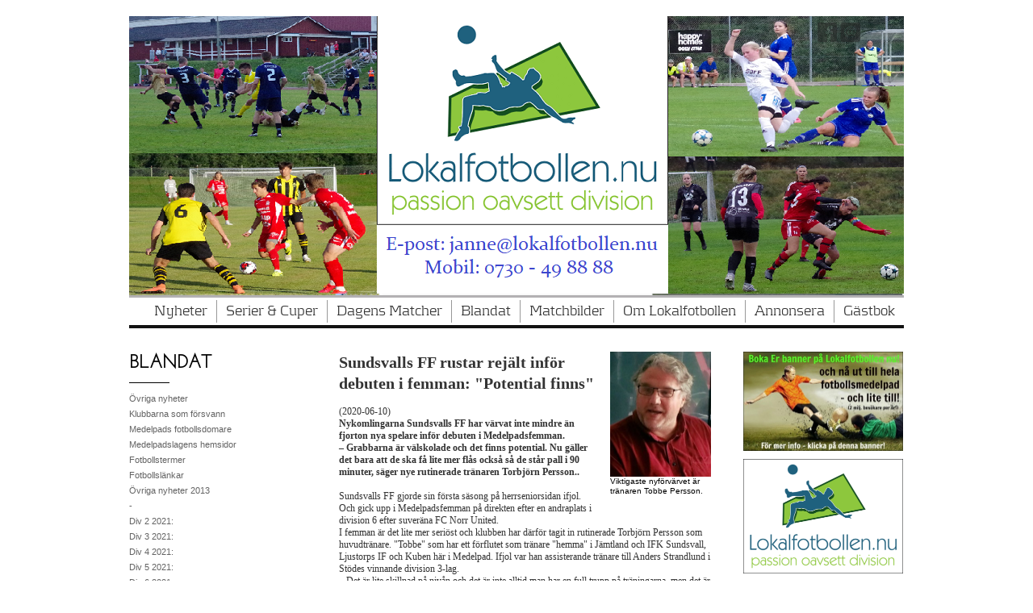

--- FILE ---
content_type: text/html;charset=utf-8
request_url: https://lokalfotbollen2013.hemsida24.se/blandat/div-5-2020-/s-valls-ff-rustar-rej%C3%A4lt-43879092
body_size: 59212
content:
<!DOCTYPE html PUBLIC "-//W3C//DTD XHTML 1.0 Transitional//EN" "http://www.w3.org/TR/xhtml1/DTD/xhtml1-transitional.dtd"><html lang="sv" xml:lang="sv" xmlns="http://www.w3.org/1999/xhtml" class=" h24_page_sub touch-menu-fix js-bundles faux-section-support h24mobile design-47 theme-325" >
<head>
	<meta name="keywords" content="Lokalfotbollen, GIF Sundsvall, SDFF, division 2, division 3, division 4, division 5, division 6, elitettan, damer." />
	<meta name="description" property="og:description" content="Sundsvalls FF rustar rejält inför debuten i femman: &amp;quot;Potential finns&amp;quot; (2020-06-10) Nykomlingarna Sundsvalls FF har värvat inte mindre än fjorton nya spelare ..." />

	
		
	<title>S-valls FF: Rustar rejält | Lokalfotbollen.nu</title>

			<style type="text/css">
			/* h24-icon */
			@font-face {
    font-family: 'h24-icon';
    src: url('/public/css/fonts/h24icon-webfont.eot');
    src: url('/public/css/fonts/h24icon-webfont.eot?#iefix') format('embedded-opentype'),
         url('/public/css/fonts/h24icon-webfont.woff') format('woff'),
         url('/public/css/fonts/h24icon-webfont.ttf') format('truetype'),
         url('/public/css/fonts/h24icon-webfont.svg#h24-iconicon') format('svg');
    font-weight: normal;
    font-style: normal;
} 

/* Use the following CSS code if you want to use data attributes for inserting your icons */
[data-icon]:before {
	font-family: 'h24-icon';
	content: attr(data-icon);
	speak: none;
	font-weight: normal;
	line-height: 1;
	-webkit-font-smoothing: antialiased;
    -moz-osx-font-smoothing: grayscale;
}

.h24_icon_right_space {
	padding-right: 0.5em;
}
.h24_icon_left_space {
    padding-left: 0.5em;
}

.h24_icon_letterpress {
    /*.opacity(85);*/
    opacity: 0.85;
    filter: alpha(opacity=85);
    text-shadow: rgba(255,255,255,0.2) 0 .1em, rgba(0,0,0,0.4) -0.1em -0.1em;
}		</style>
	
		<script type="text/javascript" src="/public/js/jquery/jquery-1.7.2.min.js"></script>

	<link rel="stylesheet" media="screen" type="text/css" href="//d16pu24ux8h2ex.cloudfront.net/css/bundles/H24DLiveMode-0/3527bc1a20cf4ef2e4cf4681b7930dad.h24.gz.css" />
<link rel="stylesheet" media="screen" type="text/css" href="/Page/H24-Combined-CSS?v=3437&amp;iv=426&amp;h=119959" />
<script type="text/javascript">
		var l = document.createElement('link'); 
		l.rel = 'stylesheet';
		l.href = 'https://fonts.googleapis.com/css?family=Josefin+Sans+Std+Light';
		var h = document.getElementsByTagName('head')[0]; 
		h.parentNode.insertBefore(l, h);
</script>
<style type="text/css">
/* Kontrapunkt */
/*! License for this font can be found at:http://www.fontsquirrel.com/license/Kontrapunkt !*/ @font-face {font-family:'Kontrapunkt';src:url('/public/css/fonts/Kontrapunkt-Light-webfont.eot');src:local('☺'), url('/public/css/fonts/Kontrapunkt-Light-webfont.woff') format('woff'), url('/public/css/fonts/Kontrapunkt-Light-webfont.ttf') format('truetype'), url('/public/css/fonts/Kontrapunkt-Light-webfont.svg#webfontPKZCg6Ez') format('svg');font-weight:normal;font-style:normal;}@font-face {font-family:'Kontrapunkt';src:url('/public/css/fonts/Kontrapunkt-Bold-webfont.eot');src:local('☺'), url('/public/css/fonts/Kontrapunkt-Bold-webfont.woff') format('woff'), url('/public/css/fonts/Kontrapunkt-Bold-webfont.ttf') format('truetype'), url('/public/css/fonts/Kontrapunkt-Bold-webfont.svg#webfontunxEE8RQ') format('svg');font-weight:bold;font-style:normal;}@font-face {font-family:'Kontrapunkt';src:url('/public/css/fonts/Kontrapunkt-LightItalic-webfont.eot');src:local('☺'), url('/public/css/fonts/Kontrapunkt-LightItalic-webfont.woff') format('woff'), url('/public/css/fonts/Kontrapunkt-LightItalic-webfont.ttf') format('truetype'), url('/public/css/fonts/Kontrapunkt-LightItalic-webfont.svg#webfontSEOLBfFY') format('svg');font-weight:normal;font-style:italic;}
</style>

<style type="text/css">
.h24-u-documentBackgroundHolder {background-color:transparent;background-image:none;}</style>





		<style type="text/css">
	.H24-Mobile-DesktopFooter {
		display:block;
	}
	</style>

					<style type="text/css">
		.responsive_header_panel {
			background-color: #121212 !important;
			color: #FFF !important;
		}

		.responsive_header_panel .header_panel_main .mobile-nav {
			background-color: #121212 !important;
		}

		.responsive_menu_action .hamburger_toggle_button_iconbar {
			background-color: #EEE !important;
		}

		.responsive_header_panel .page_title a:link,
		.responsive_header_panel .page_title a:visited {
			color: #FFF !important;
		}

		.h24mobile .responsive_nav_main .menu_level_1 li a,
		.h24mobile .responsive_nav_main .menu_level_1 li a:link,
		.h24mobile .responsive_nav_main .menu_level_1 li a:active,
		.h24mobile .responsive_nav_main .menu_level_1 li a:visited {
			background-color: #1e1e1e !important;
			border-top: 1px solid #383838 !important;
			border-bottom: 0 !important;
			color: #FFF !important;
		}
		.h24mobile .responsive_nav_main li.active > a:link, 
		.h24mobile .responsive_nav_main li.active > a:active,
		.h24mobile .responsive_nav_main li.active > a:visited {
			background-color: #121212 !important;
			color: #FFF !important;
		}

		.h24mobile .responsive_nav_main .menu_level_1 li.menu_submenu_open > a {
			border-top: 1px solid #383838 !important;
			background-color: #121212 !important;
			color: #FFF !important;
		}

		#responsive_flag_nav li a,
		#responsive_flag_nav li a:link,
		#responsive_flag_nav li a:active,
		#responsive_flag_nav li a:visited {
			background-color: #1e1e1e !important;
			border-top: 1px solid #383838 !important;
			border-bottom: 0 !important;
			color: #FFF !important;
		}

		.h24mobile .responsive_header_store_panel {
			background-color: #000000 !important;
		}

		#responsive_menu_icon {
			color: #FFF !important;
		}

	</style>
		<meta name="viewport" content="width=device-width, initial-scale=1.0" />
				<link rel="stylesheet" media="only screen and (max-width: 1023px)" type="text/css" href="//d16pu24ux8h2ex.cloudfront.net/css/bundles/H24MobileMode-0/710578b300f95d4168d83dfcefca172d.h24.gz.css" />		<script type="text/javascript">
		$(function() {
			$h24.mobile.init();
		});
		</script>
		<!-- End of responsive design -->
	







<style media="print">
	.hidden,#header,#head,.h24_footer,#footer,.h24_bg_image,#h24_webshop,#h24_order_popup,.h24_do_not_print,.alert_message,#h24_jq_tools_gallery,#facebox,#shadowbox_container,#top-menu-wrapper,#leftside,.sf-menu,#h24_simple_top_menu,#menu,#h24_controlPanel, #admin_panel, #add_content_panel, #ap_subMenuHolder,.editing_control_panel, .settings, .h24_minidropdown, .dialog_save_cancel_buttons,#h24_quickstart, #terms, #purchase_dialog, #h24_purchase_manager, .h24_dialog,#sortable_helper, .simplebit_tab, #h24_picnik_container, .visibility_hidden,.pp-FauxSection, .responsive_container{display:none !important;}/*! Non-supported blocks !*/ .h24_galleria_block {display:none !important;}/*! Make content wide !*/ .h24_heading span,.h24_content_container {width:95% !important;}.h24_collection {float:left;padding:10px;margin-bottom:20px;max-width:100% !important;width:auto !important;}.h24_collection_newline {clear:both;}.block_container {margin:0 10px 10px 0;}.h24_block_rss_block .mobile_fluid_width {width:95% !important;}.h24_content_container img {max-width:100% !important;}/*! Reset block height !*/ .block_container {min-height:auto !important;}.sortable {list-style-type:none;}body, .h24_design { background-color:#ffffff !important;;background-image:none !important;font-family:Georgia, Times, serif !important;font-size:11pt;/*!line-height:1.2;!*/ color:#000000 !important;}img {border:0;}p, span, td, th, h1,h2,h3,h4,h5,em,b,strong { color:#000000 !important;}p {margin:0;}li {background-image:none !important;}a:link, a:visited {color:#0059BF;background:transparent;font-weight:bold;text-decoration:underline;}/*! Clearing !*/ .clearer { clear:both; }/*! Simple gallery !*/ div.simple_gallery_content > div {float:left;position:relative;}div.simple_gallery_content  {clear:both;overflow:hidden;width:100%;}/*! Google maps !*/ div.h24_do_print {display:block;}</style>
</head>
<body class="h24-u-documentBackgroundHolder">
<div class="h24-u-documentBackgroundHolder-opacity-color"></div>


<div id="responsive_header_container" class="responsive_container">

<!-- Header panel -->
<div id="responsive_header_panel" class="responsive_header_panel ">
	<section class="header_panel_main">
		<div class="header_panel_nav_title">
							<h2 class="page_title">
					<a href="//lokalfotbollen2013.hemsida24.se/">
						Lokalfotbollen.nu					</a>
				</h2>
						&nbsp;		</div>
		<nav class="mobile-nav">
			<div class="header_panel_nav_flag">
							</div>

						<div class="header_panel_nav_menu">
				<a href="#" id="responsive_menu_icon" class="responsive_menu_action">
					<span class="hamburger_toggle_button_iconbar">&nbsp;</span>
					<span class="hamburger_toggle_button_iconbar">&nbsp;</span>
					<span class="hamburger_toggle_button_iconbar">&nbsp;</span>
				</a>
			</div>
						<div style="clear:both"></div> 
		</nav>
	</section>
	
	<div class="clearer"></div>
</div>




<nav id="responsive_nav_main" class="responsive_nav_main responsive_nav_main_top closed">
	<ul class="menu_level_1">
								<li >
									<a href="/nyheter-14395681">
						Nyheter						
											</a>
											</li>
											<li class="menu_submenu_parent">
									<a href="/serier-cuper-19774945">
						Serier & Cuper						
												<span data-icon="&#xC03F;" aria-hidden="true"></span>
											</a>
												<ul class="menu_level_2">
																		<li >
																	<a href="/serier-cuper/serier-cuper-2020-43856793">
										SERIER & CUPER 2020																			</a>
																							</li>
																								<li class="menu_submenu_parent">
																	<a href="/serier-cuper/allsvenskan-43856812">
										Allsvenskan																				<span data-icon="&#xC03F;" aria-hidden="true"></span>
																			</a>
																								<ul class="menu_level_3">
																													<li>
																							<a href="/serier-cuper/allsvenskan/•-resultat,-tabell-program-43925339">
													• Resultat, tabell & program 												</a>
																					</li>
																																							<li>
																							<a href="/serier-cuper/allsvenskan/•-sm-guld-1896-2019-44395641">
													• SM Guld 1896-2019												</a>
																					</li>
																																							<li>
																							<a href="/serier-cuper/allsvenskan/•-maratontabell-44395607">
													• Maratontabell 												</a>
																					</li>
																											</ul>
															</li>
																								<li class="menu_submenu_parent">
																	<a href="/serier-cuper/superettan-43856889">
										Superettan																				<span data-icon="&#xC03F;" aria-hidden="true"></span>
																			</a>
																								<ul class="menu_level_3">
																													<li>
																							<a href="/serier-cuper/superettan/•-nyheter-superettan-44400937">
													• Nyheter Superettan												</a>
																					</li>
																																							<li>
																							<a href="/serier-cuper/superettan/•-resultat,-tabell-program-43925368">
													• Resultat, tabell & program 												</a>
																					</li>
																																							<li>
																							<a href="/serier-cuper/superettan/•-tidigare-säsonger--44393413">
													• Tidigare säsonger: 												</a>
																					</li>
																																							<li>
																							<a href="/serier-cuper/superettan/–-2010-2019-44393422">
													– 2010-2019												</a>
																					</li>
																																							<li>
																							<a href="/serier-cuper/superettan/•-maratontabeller-44395467">
													• Maratontabeller												</a>
																					</li>
																											</ul>
															</li>
																								<li class="menu_submenu_parent">
																	<a href="/serier-cuper/ettan-norra-43856897">
										Ettan Norra																				<span data-icon="&#xC03F;" aria-hidden="true"></span>
																			</a>
																								<ul class="menu_level_3">
																													<li>
																							<a href="/serier-cuper/ettan-norra/•-resultat,-tabell-program-44465860">
													• Resultat, tabell & program 												</a>
																					</li>
																											</ul>
															</li>
																								<li class="menu_submenu_parent">
																	<a href="/serier-cuper/ettan-södra-43856907">
										Ettan Södra																				<span data-icon="&#xC03F;" aria-hidden="true"></span>
																			</a>
																								<ul class="menu_level_3">
																													<li>
																							<a href="/serier-cuper/ettan-södra/•-resultat,-tabell-program-44465893">
													• Resultat, tabell & program 												</a>
																					</li>
																											</ul>
															</li>
																								<li class="menu_submenu_parent">
																	<a href="/serier-cuper/div-2-norrland-43856925">
										Div 2 Norrland																				<span data-icon="&#xC03F;" aria-hidden="true"></span>
																			</a>
																								<ul class="menu_level_3">
																													<li>
																							<a href="/serier-cuper/div-2-norrland/•-nyheter-div-2-norrland-44401039">
													• Nyheter div 2 Norrland												</a>
																					</li>
																																							<li>
																							<a href="/serier-cuper/div-2-norrland/•-resultat,-tabell-program-43925394">
													• Resultat, tabell & program 												</a>
																					</li>
																																							<li>
																							<a href="/serier-cuper/div-2-norrland/•-skytteliga-44515570">
													• Skytteliga												</a>
																					</li>
																																							<li>
																							<a href="/serier-cuper/div-2-norrland/•-nyförvärv-förluster-44494791">
													• Nyförvärv & förluster												</a>
																					</li>
																																							<li>
																							<a href="/serier-cuper/div-2-norrland/•-klubbfakta-44482941">
													• Klubbfakta												</a>
																					</li>
																																							<li>
																							<a href="/serier-cuper/div-2-norrland/•-tidigare-säsonger--44389333">
													• Tidigare säsonger:												</a>
																					</li>
																																							<li>
																							<a href="/serier-cuper/div-2-norrland/–-2010-2019-44389339">
													– 2010-2019												</a>
																					</li>
																											</ul>
															</li>
																								<li class="menu_submenu_parent">
																	<a href="/serier-cuper/div-3-mellersta-norrland-43856977">
										Div 3 Mellersta Norrland																				<span data-icon="&#xC03F;" aria-hidden="true"></span>
																			</a>
																								<ul class="menu_level_3">
																													<li>
																							<a href="/serier-cuper/div-3-mellersta-norrland/•-nyheter-div-3-m-norrland-44733716">
													• Nyheter div 3 M Norrland												</a>
																					</li>
																																							<li>
																							<a href="/serier-cuper/div-3-mellersta-norrland/•-nyheter-div-3-(jan-aug.)-44401138">
													• Nyheter div 3 (jan-aug.)												</a>
																					</li>
																																							<li>
																							<a href="/serier-cuper/div-3-mellersta-norrland/•-resultat,-tabell-program-43941719">
													• Resultat, tabell & program 												</a>
																					</li>
																																							<li>
																							<a href="/serier-cuper/div-3-mellersta-norrland/•-skytteliga-44515582">
													• Skytteliga												</a>
																					</li>
																																							<li>
																							<a href="/serier-cuper/div-3-mellersta-norrland/•-nyförvärv-förluster-44494794">
													• Nyförvärv & förluster												</a>
																					</li>
																																							<li>
																							<a href="/serier-cuper/div-3-mellersta-norrland/•-klubbfakta-44482924">
													• Klubbfakta												</a>
																					</li>
																																							<li>
																							<a href="/serier-cuper/div-3-mellersta-norrland/•-tidigare-säsonger--44396764">
													• Tidigare säsonger:												</a>
																					</li>
																																							<li>
																							<a href="/serier-cuper/div-3-mellersta-norrland/–-2020-2023-46257075">
													– 2020 - 2023												</a>
																					</li>
																																							<li>
																							<a href="/serier-cuper/div-3-mellersta-norrland/–-2010-2019-45014698">
													– 2010 - 2019												</a>
																					</li>
																																							<li>
																							<a href="/serier-cuper/div-3-mellersta-norrland/–-2000-2009-45014772">
													– 2000 - 2009												</a>
																					</li>
																																							<li>
																							<a href="/serier-cuper/div-3-mellersta-norrland/–-1928-29-1939-40-45014841">
													– 1928/29 - 1939/40												</a>
																					</li>
																																							<li>
																							<a href="/serier-cuper/div-3-mellersta-norrland/–-2010-2019-b-44396769">
													– 2010 - 2019 B												</a>
																					</li>
																																							<li>
																							<a href="/serier-cuper/div-3-mellersta-norrland/–-2000-2009-b-44396831">
													– 2000 - 2009 B												</a>
																					</li>
																																							<li>
																							<a href="/serier-cuper/div-3-mellersta-norrland/–-1928-29-1939-40-b-44991571">
													– 1928/29 - 1939/40 B												</a>
																					</li>
																											</ul>
															</li>
																								<li class="menu_submenu_parent">
																	<a href="/serier-cuper/div-3-södra-norrland-46619236">
										Div 3 Södra Norrland																				<span data-icon="&#xC03F;" aria-hidden="true"></span>
																			</a>
																								<ul class="menu_level_3">
																													<li>
																							<a href="/serier-cuper/div-3-södra-norrland/•-tidigare-säsonger--46619266">
													• Tidigare säsonger:												</a>
																					</li>
																																							<li>
																							<a href="/serier-cuper/div-3-södra-norrland/-2000-2013-46619272">
													- 2000-2013												</a>
																					</li>
																											</ul>
															</li>
																								<li class="menu_submenu_parent">
																	<a href="/serier-cuper/div-4-medelpad-43857079">
										Div 4 Medelpad																				<span data-icon="&#xC03F;" aria-hidden="true"></span>
																			</a>
																								<ul class="menu_level_3">
																													<li>
																							<a href="/serier-cuper/div-4-medelpad/•-nyheter-div-4-medelpad-44400783">
													• Nyheter div 4 Medelpad												</a>
																					</li>
																																							<li>
																							<a href="/serier-cuper/div-4-medelpad/•-nyheter-(aug.-sept.)-44797351">
													• Nyheter (aug.-sept.)												</a>
																					</li>
																																							<li>
																							<a href="/serier-cuper/div-4-medelpad/•-nyheter-(jumi-juli)-44649591">
													• Nyheter (jumi-juli)												</a>
																					</li>
																																							<li>
																							<a href="/serier-cuper/div-4-medelpad/•-nyheter-(januari-maj)-44524454">
													• Nyheter (januari-maj)												</a>
																					</li>
																																							<li>
																							<a href="/serier-cuper/div-4-medelpad/•-resultat,-tabell-program,-uppflyttning-44705667">
													• Resultat, tabell & program, uppflyttning												</a>
																					</li>
																																							<li>
																							<a href="/serier-cuper/div-4-medelpad/•-resultat,-tabell-program,-nedflyttning-44705656">
													• Resultat, tabell & program, nedflyttning												</a>
																					</li>
																																							<li>
																							<a href="/serier-cuper/div-4-medelpad/•-resultat,-tabell-program,-grundserien-44090630">
													• Resultat, tabell & program, Grundserien												</a>
																					</li>
																																							<li>
																							<a href="/serier-cuper/div-4-medelpad/•-skytteliga-44515601">
													• Skytteliga												</a>
																					</li>
																																							<li>
																							<a href="/serier-cuper/div-4-medelpad/•-nyförvärv-förluster-44494798">
													• Nyförvärv & förluster												</a>
																					</li>
																																							<li>
																							<a href="/serier-cuper/div-4-medelpad/•-klubbfakta-44467804">
													• Klubbfakta												</a>
																					</li>
																																							<li>
																							<a href="/serier-cuper/div-4-medelpad/•-tidigare-säsonger--29916780">
													• Tidigare säsonger:												</a>
																					</li>
																																							<li>
																							<a href="/serier-cuper/div-4-medelpad/–-2010-2019-29916575">
													– 2010 - 2019												</a>
																					</li>
																																							<li>
																							<a href="/serier-cuper/div-4-medelpad/-2000-2009-44879782">
													- 2000 - 2009												</a>
																					</li>
																																							<li>
																							<a href="/serier-cuper/div-4-medelpad/–-1990-1999-30007615">
													– 1990 - 1999												</a>
																					</li>
																																							<li>
																							<a href="/serier-cuper/div-4-medelpad/–-1980-1989-44887362">
													– 1980 - 1989												</a>
																					</li>
																																							<li>
																							<a href="/serier-cuper/div-4-medelpad/–-1970-1979-44887430">
													– 1970 - 1979												</a>
																					</li>
																																							<li>
																							<a href="/serier-cuper/div-4-medelpad/–-1960-1969-44887495">
													– 1960 - 1969												</a>
																					</li>
																																							<li>
																							<a href="/serier-cuper/div-4-medelpad/–-1950-51-1959-44887562">
													– 1950/51 - 1959												</a>
																					</li>
																																							<li>
																							<a href="/serier-cuper/div-4-medelpad/–-1940-41-1949-50-44887628">
													– 1940/41 - 1949/50												</a>
																					</li>
																																							<li>
																							<a href="/serier-cuper/div-4-medelpad/–-1929-30-1939-40-44887694">
													– 1929/30 - 1939/40												</a>
																					</li>
																																							<li>
																							<a href="/serier-cuper/div-4-medelpad/•-maratontabell-div.-4-44400767">
													• Maratontabell div. 4												</a>
																					</li>
																											</ul>
															</li>
																								<li class="menu_submenu_parent">
																	<a href="/serier-cuper/div-5-medelpad-43857190">
										Div 5 Medelpad																				<span data-icon="&#xC03F;" aria-hidden="true"></span>
																			</a>
																								<ul class="menu_level_3">
																													<li>
																							<a href="/serier-cuper/div-5-medelpad/•-nyheter-div-5-medelpad-44401240">
													• Nyheter div 5 Medelpad												</a>
																					</li>
																																							<li>
																							<a href="/serier-cuper/div-5-medelpad/•-nyheter-div-5-(jan.-juli)-44645435">
													• Nyheter div 5 (jan.-juli)												</a>
																					</li>
																																							<li>
																							<a href="/serier-cuper/div-5-medelpad/•-resultat,-tabell-program-uppflyttningsserien-44682827">
													• Resultat, tabell & program Uppflyttningsserien 												</a>
																					</li>
																																							<li>
																							<a href="/serier-cuper/div-5-medelpad/•-resultat,-tabell-program-nedflyttningsserien-44682856">
													• Resultat, tabell & program Nedflyttningsserien 												</a>
																					</li>
																																							<li>
																							<a href="/serier-cuper/div-5-medelpad/•-resultat,-tabell-program-grundserien-44090645">
													• Resultat, tabell & program Grundserien 												</a>
																					</li>
																																							<li>
																							<a href="/serier-cuper/div-5-medelpad/•-skytteliga-44515612">
													• Skytteliga												</a>
																					</li>
																																							<li>
																							<a href="/serier-cuper/div-5-medelpad/•-nyförvärv-förluster-44494802">
													• Nyförvärv & förluster												</a>
																					</li>
																																							<li>
																							<a href="/serier-cuper/div-5-medelpad/•-klubbfakta-44469848">
													• Klubbfakta												</a>
																					</li>
																																							<li>
																							<a href="/serier-cuper/div-5-medelpad/•-tidigare-säsonger--35955067">
													• Tidigare säsonger:												</a>
																					</li>
																																							<li>
																							<a href="/serier-cuper/div-5-medelpad/–-2020-2023-46623734">
													– 2020 - 2023												</a>
																					</li>
																																							<li>
																							<a href="/serier-cuper/div-5-medelpad/–-2010-2019-44412372">
													– 2010 - 2019												</a>
																					</li>
																																							<li>
																							<a href="/serier-cuper/div-5-medelpad/–-2000-2009-44412415">
													– 2000 - 2009												</a>
																					</li>
																																							<li>
																							<a href="/serier-cuper/div-5-medelpad/–-1990-1999-46623703">
													– 1990 - 1999												</a>
																					</li>
																																							<li>
																							<a href="/serier-cuper/div-5-medelpad/–-44991415">
													– 												</a>
																					</li>
																											</ul>
															</li>
																								<li class="menu_submenu_parent">
																	<a href="/serier-cuper/div-6-medelpad-43857270">
										Div 6 Medelpad																				<span data-icon="&#xC03F;" aria-hidden="true"></span>
																			</a>
																								<ul class="menu_level_3">
																													<li>
																							<a href="/serier-cuper/div-6-medelpad/•-nyheter-div-6-medelpad-44401305">
													• Nyheter div 6 Medelpad												</a>
																					</li>
																																							<li>
																							<a href="/serier-cuper/div-6-medelpad/•-resultat,-tabell-program-44312841">
													• Resultat, tabell & program 												</a>
																					</li>
																																							<li>
																							<a href="/serier-cuper/div-6-medelpad/•-skytteliga-44515626">
													• Skytteliga												</a>
																					</li>
																																							<li>
																							<a href="/serier-cuper/div-6-medelpad/•-nyförvärv-förluster-44494809">
													• Nyförvärv & förluster												</a>
																					</li>
																																							<li>
																							<a href="/serier-cuper/div-6-medelpad/•-klubbfakta-44474271">
													• Klubbfakta												</a>
																					</li>
																																							<li>
																							<a href="/serier-cuper/div-6-medelpad/•-tidigare-säsonger--44427272">
													• Tidigare säsonger:												</a>
																					</li>
																																							<li>
																							<a href="/serier-cuper/div-6-medelpad/–-2020-2023-46625565">
													– 2020 - 2023												</a>
																					</li>
																																							<li>
																							<a href="/serier-cuper/div-6-medelpad/–-2010-2019-44427292">
													– 2010 - 2019												</a>
																					</li>
																																							<li>
																							<a href="/serier-cuper/div-6-medelpad/–-2000-2009-44428577">
													– 2000 - 2009												</a>
																					</li>
																											</ul>
															</li>
																								<li class="menu_submenu_parent">
																	<a href="/serier-cuper/damallsvenskan-(d)-43857454">
										Damallsvenskan (d)																				<span data-icon="&#xC03F;" aria-hidden="true"></span>
																			</a>
																								<ul class="menu_level_3">
																													<li>
																							<a href="/serier-cuper/damallsvenskan-(d)/•-resultat,-tabell-program-44457205">
													• Resultat, tabell & program												</a>
																					</li>
																																							<li>
																							<a href="/serier-cuper/damallsvenskan-(d)/•-historik-statistik-44457212">
													• Historik & Statistik												</a>
																					</li>
																											</ul>
															</li>
																								<li class="menu_submenu_parent">
																	<a href="/serier-cuper/elitettan-(d)-43857501">
										Elitettan (d)																				<span data-icon="&#xC03F;" aria-hidden="true"></span>
																			</a>
																								<ul class="menu_level_3">
																													<li>
																							<a href="/serier-cuper/elitettan-(d)/•-resultat,-tabell-program-44456179">
													• Resultat, tabell & program 												</a>
																					</li>
																																							<li>
																							<a href="/serier-cuper/elitettan-(d)/•-tidigare-säsonger--44456216">
													• Tidigare säsonger:												</a>
																					</li>
																																							<li>
																							<a href="/serier-cuper/elitettan-(d)/–-2010-2019-44456225">
													– 2010-2019												</a>
																					</li>
																											</ul>
															</li>
																								<li class="menu_submenu_parent">
																	<a href="/serier-cuper/div-1-norrland-(d)-43857973">
										Div 1 Norrland (d)																				<span data-icon="&#xC03F;" aria-hidden="true"></span>
																			</a>
																								<ul class="menu_level_3">
																													<li>
																							<a href="/serier-cuper/div-1-norrland-(d)/•-nyheter-div-1-n-(d)-44401337">
													• Nyheter div 1 N (d)												</a>
																					</li>
																																							<li>
																							<a href="/serier-cuper/div-1-norrland-(d)/•-resultat,-tabell-program-44316898">
													• Resultat, tabell & program 												</a>
																					</li>
																																							<li>
																							<a href="/serier-cuper/div-1-norrland-(d)/•-skytteliga-44515639">
													• Skytteliga												</a>
																					</li>
																																							<li>
																							<a href="/serier-cuper/div-1-norrland-(d)/•-tidigare-säsonger--44463931">
													• Tidigare säsonger:												</a>
																					</li>
																																							<li>
																							<a href="/serier-cuper/div-1-norrland-(d)/–-2013-2019-44463940">
													– 2013-2019												</a>
																					</li>
																											</ul>
															</li>
																								<li class="menu_submenu_parent">
																	<a href="/serier-cuper/div-1-norra-svealand-(d)-43858136">
										Div 1 Norra Svealand (d)																				<span data-icon="&#xC03F;" aria-hidden="true"></span>
																			</a>
																								<ul class="menu_level_3">
																													<li>
																							<a href="/serier-cuper/div-1-norra-svealand-(d)/•-nyheter-div-1-n-s-(d)-44401378">
													• Nyheter div 1 N S (d)												</a>
																					</li>
																																							<li>
																							<a href="/serier-cuper/div-1-norra-svealand-(d)/•-resultat,-tabell-program-44312876">
													• Resultat, tabell & program 												</a>
																					</li>
																																							<li>
																							<a href="/serier-cuper/div-1-norra-svealand-(d)/•-skytteliga-44515654">
													• Skytteliga												</a>
																					</li>
																																							<li>
																							<a href="/serier-cuper/div-1-norra-svealand-(d)/•-tidigare-säsonger--44466787">
													• Tidigare säsonger:												</a>
																					</li>
																																							<li>
																							<a href="/serier-cuper/div-1-norra-svealand-(d)/–-2013-2019-44466792">
													– 2013-2019												</a>
																					</li>
																											</ul>
															</li>
																								<li class="menu_submenu_parent">
																	<a href="/serier-cuper/div-2-mellersta-norrland-(d)-43858300">
										Div 2 Mellersta Norrland (d)																				<span data-icon="&#xC03F;" aria-hidden="true"></span>
																			</a>
																								<ul class="menu_level_3">
																													<li>
																							<a href="/serier-cuper/div-2-mellersta-norrland-(d)/•-nyheter-div-2-m-n-(d)-44401443">
													• Nyheter div 2 M N (d)												</a>
																					</li>
																																							<li>
																							<a href="/serier-cuper/div-2-mellersta-norrland-(d)/•-resultat,-tabell-program-44312765">
													• Resultat, tabell & program 												</a>
																					</li>
																																							<li>
																							<a href="/serier-cuper/div-2-mellersta-norrland-(d)/•-skytteligan-44515668">
													• Skytteligan												</a>
																					</li>
																																							<li>
																							<a href="/serier-cuper/div-2-mellersta-norrland-(d)/•-all-star-team-damtvåan-44846201">
													• All Star Team Damtvåan												</a>
																					</li>
																																							<li>
																							<a href="/serier-cuper/div-2-mellersta-norrland-(d)/•-nyförvärv-förluster-44494814">
													• Nyförvärv & förluster												</a>
																					</li>
																																							<li>
																							<a href="/serier-cuper/div-2-mellersta-norrland-(d)/•-klubbfakta-44476665">
													• Klubbfakta												</a>
																					</li>
																																							<li>
																							<a href="/serier-cuper/div-2-mellersta-norrland-(d)/•-tidigare-säsonger--44436247">
													• Tidigare säsonger:												</a>
																					</li>
																																							<li>
																							<a href="/serier-cuper/div-2-mellersta-norrland-(d)/–-2020-2022-46265983">
													– 2020-2022												</a>
																					</li>
																																							<li>
																							<a href="/serier-cuper/div-2-mellersta-norrland-(d)/–-2013-2019-44436255">
													– 2013-2019												</a>
																					</li>
																											</ul>
															</li>
																								<li class="menu_submenu_parent">
																	<a href="/serier-cuper/div-2-södra-norrland-(d)-44439896">
										Div 2 Södra Norrland (d)																				<span data-icon="&#xC03F;" aria-hidden="true"></span>
																			</a>
																								<ul class="menu_level_3">
																													<li>
																							<a href="/serier-cuper/div-2-södra-norrland-(d)/•-resultat,-tabell-program-44439915">
													• Resultat, tabell & program 												</a>
																					</li>
																																							<li>
																							<a href="/serier-cuper/div-2-södra-norrland-(d)/•-tidigare-säsonger--44439943">
													• Tidigare säsonger:												</a>
																					</li>
																																							<li>
																							<a href="/serier-cuper/div-2-södra-norrland-(d)/–-2010-2019-44439947">
													– 2010-2019												</a>
																					</li>
																											</ul>
															</li>
																								<li class="menu_submenu_parent">
																	<a href="/serier-cuper/div-3-medelpad-hälsingl.-(d)-43858474">
										Div 3 Medelpad/Hälsingl. (d)																				<span data-icon="&#xC03F;" aria-hidden="true"></span>
																			</a>
																								<ul class="menu_level_3">
																													<li>
																							<a href="/serier-cuper/div-3-medelpad-hälsingl.-(d)/•-nyheter-div-3-m-h.-(d)-44401519">
													• Nyheter div 3 M/H. (d)												</a>
																					</li>
																																							<li>
																							<a href="/serier-cuper/div-3-medelpad-hälsingl.-(d)/•-resultat,-tabell-program-44312796">
													• Resultat, tabell & program 												</a>
																					</li>
																																							<li>
																							<a href="/serier-cuper/div-3-medelpad-hälsingl.-(d)/•-skytteligan-44515685">
													• Skytteligan												</a>
																					</li>
																																							<li>
																							<a href="/serier-cuper/div-3-medelpad-hälsingl.-(d)/•-nyförvärv-förluster-44494819">
													• Nyförvärv & förluster												</a>
																					</li>
																																							<li>
																							<a href="/serier-cuper/div-3-medelpad-hälsingl.-(d)/•-klubbfakta-44476633">
													• Klubbfakta												</a>
																					</li>
																																							<li>
																							<a href="/serier-cuper/div-3-medelpad-hälsingl.-(d)/•-tidigare-säsonger--44443585">
													• Tidigare säsonger:												</a>
																					</li>
																																							<li>
																							<a href="/serier-cuper/div-3-medelpad-hälsingl.-(d)/-2020-2022-46266569">
													- 2020-2022												</a>
																					</li>
																																							<li>
																							<a href="/serier-cuper/div-3-medelpad-hälsingl.-(d)/–-2010-2019-44443592">
													– 2010-2019												</a>
																					</li>
																											</ul>
															</li>
																								<li class="menu_submenu_parent">
																	<a href="/serier-cuper/div-4-medelpad-(d)-44448491">
										Div 4 Medelpad (d)																				<span data-icon="&#xC03F;" aria-hidden="true"></span>
																			</a>
																								<ul class="menu_level_3">
																													<li>
																							<a href="/serier-cuper/div-4-medelpad-(d)/•-tidigare-säsonger--44448509">
													• Tidigare säsonger:												</a>
																					</li>
																																							<li>
																							<a href="/serier-cuper/div-4-medelpad-(d)/–-2010-2012-44448513">
													– 2010-2012												</a>
																					</li>
																											</ul>
															</li>
																								<li class="menu_submenu_parent">
																	<a href="/serier-cuper/distriktsmästerskapet-(dm)-43914341">
										Distriktsmästerskapet (DM)																				<span data-icon="&#xC03F;" aria-hidden="true"></span>
																			</a>
																								<ul class="menu_level_3">
																													<li>
																							<a href="/serier-cuper/distriktsmästerskapet-(dm)/•-grupp-1-(h)-43914874">
													• Grupp 1 (h)												</a>
																					</li>
																																							<li>
																							<a href="/serier-cuper/distriktsmästerskapet-(dm)/•-grupp-2-(h)-43914886">
													• Grupp 2 (h)												</a>
																					</li>
																																							<li>
																							<a href="/serier-cuper/distriktsmästerskapet-(dm)/•-grupp-3-(h)-43914899">
													• Grupp 3 (h)												</a>
																					</li>
																																							<li>
																							<a href="/serier-cuper/distriktsmästerskapet-(dm)/•-grupp-4-(h)-43914911">
													• Grupp 4 (h)												</a>
																					</li>
																																							<li>
																							<a href="/serier-cuper/distriktsmästerskapet-(dm)/•-grupp-5-(h)-43914922">
													• Grupp 5 (h)												</a>
																					</li>
																																							<li>
																							<a href="/serier-cuper/distriktsmästerskapet-(dm)/•-grupp-6-(h)-43914988">
													• Grupp 6 (h)												</a>
																					</li>
																																							<li>
																							<a href="/serier-cuper/distriktsmästerskapet-(dm)/•-grupp-7-(h)-43915047">
													• Grupp 7 (h)												</a>
																					</li>
																																							<li>
																							<a href="/serier-cuper/distriktsmästerskapet-(dm)/•-grupp-1-(d)-43915067">
													• Grupp 1 (d)												</a>
																					</li>
																																							<li>
																							<a href="/serier-cuper/distriktsmästerskapet-(dm)/•-grupp-2-(d)-43915088">
													• Grupp 2 (d)												</a>
																					</li>
																																							<li>
																							<a href="/serier-cuper/distriktsmästerskapet-(dm)/•-grupp-3-(d)-43915099">
													• Grupp 3 (d)												</a>
																					</li>
																											</ul>
															</li>
																								<li >
																	<a href="/serier-cuper/sundcupen-44160694">
										Sundcupen																			</a>
																							</li>
																								<li >
																	<a href="/serier-cuper/sbb-lac-cupen-(d)-44057395">
										SBB/LAC Cupen (d)																			</a>
																							</li>
																								<li >
																	<a href="/serier-cuper/söråker-cup-43991032">
										Söråker Cup																			</a>
																							</li>
																								<li >
																	<a href="/serier-cuper/ånge-vårcup-44201454">
										Ånge Vårcup																			</a>
																							</li>
																								<li >
																	<a href="/serier-cuper/silly-season-43914445">
										Silly Season 																			</a>
																							</li>
																								<li >
																	<a href="/serier-cuper/2020-i-sammandrag-45031884">
										2020 i sammandrag																			</a>
																							</li>
																								<li class="menu_submenu_parent">
																	<a href="/serier-cuper/drömelvan-44329472">
										Drömelvan																				<span data-icon="&#xC03F;" aria-hidden="true"></span>
																			</a>
																								<ul class="menu_level_3">
																													<li>
																							<a href="/serier-cuper/drömelvan/•-hasse-lundberg-44332811">
													• Hasse Lundberg												</a>
																					</li>
																																							<li>
																							<a href="/serier-cuper/drömelvan/•-cristoffer-högbom-44344837">
													• Cristoffer Högbom												</a>
																					</li>
																																							<li>
																							<a href="/serier-cuper/drömelvan/•-emad-nademi-44348570">
													• Emad Nademi												</a>
																					</li>
																																							<li>
																							<a href="/serier-cuper/drömelvan/•-paul-thompson-44359509">
													• Paul Thompson												</a>
																					</li>
																																							<li>
																							<a href="/serier-cuper/drömelvan/•-olle-nordberg-44368001">
													• Olle Nordberg												</a>
																					</li>
																																							<li>
																							<a href="/serier-cuper/drömelvan/•-calle-fröberg-44376650">
													• Calle Fröberg												</a>
																					</li>
																																							<li>
																							<a href="/serier-cuper/drömelvan/•-kent-henriksson-44423029">
													• Kent Henriksson												</a>
																					</li>
																																							<li>
																							<a href="/serier-cuper/drömelvan/•-mikael-kotermajer-44422854">
													• Mikael Kotermajer												</a>
																					</li>
																																							<li>
																							<a href="/serier-cuper/drömelvan/•-tomas-håkki-eriksson-45029280">
													• Tomas "Håkki" Eriksson												</a>
																					</li>
																																							<li>
																							<a href="/serier-cuper/drömelvan/mall-drömelvan-44348705">
													mall Drömelvan												</a>
																					</li>
																											</ul>
															</li>
																								<li class="menu_submenu_parent">
																	<a href="/serier-cuper/medelpads-fotbollsarenor-14438575">
										Medelpads fotbollsarenor																				<span data-icon="&#xC03F;" aria-hidden="true"></span>
																			</a>
																								<ul class="menu_level_3">
																													<li>
																							<a href="/serier-cuper/medelpads-fotbollsarenor/alby-ip,-a-plan-43678668">
													Alby IP, A-plan												</a>
																					</li>
																																							<li>
																							<a href="/serier-cuper/medelpads-fotbollsarenor/alby-ip,-b-plan-43678680">
													Alby IP, B-plan												</a>
																					</li>
																																							<li>
																							<a href="/serier-cuper/medelpads-fotbollsarenor/baldershovs-ip,-a-plan-43678688">
													Baldershovs IP, A-plan												</a>
																					</li>
																																							<li>
																							<a href="/serier-cuper/medelpads-fotbollsarenor/baldershovs-ip,-konstgräs-43678715">
													Baldershovs IP, konstgräs												</a>
																					</li>
																																							<li>
																							<a href="/serier-cuper/medelpads-fotbollsarenor/baldershovs-ip,-grusplan-43678704">
													Baldershovs IP, grusplan												</a>
																					</li>
																																							<li>
																							<a href="/serier-cuper/medelpads-fotbollsarenor/bergeforsens-ip-43678911">
													Bergeforsens IP												</a>
																					</li>
																																							<li>
																							<a href="/serier-cuper/medelpads-fotbollsarenor/bybergets-ip-43678942">
													Bybergets IP												</a>
																					</li>
																																							<li>
																							<a href="/serier-cuper/medelpads-fotbollsarenor/camp-mitthem-43679000">
													Camp Mitthem												</a>
																					</li>
																																							<li>
																							<a href="/serier-cuper/medelpads-fotbollsarenor/erikshof-43679012">
													Erikshof												</a>
																					</li>
																																							<li>
																							<a href="/serier-cuper/medelpads-fotbollsarenor/essviksvallen,-a-plan-43679023">
													Essviksvallen, A-plan												</a>
																					</li>
																																							<li>
																							<a href="/serier-cuper/medelpads-fotbollsarenor/essviksvallen,-b-plan-43679091">
													Essviksvallen, B-plan												</a>
																					</li>
																																							<li>
																							<a href="/serier-cuper/medelpads-fotbollsarenor/essviksvallen,-grusplan-43679100">
													Essviksvallen, grusplan												</a>
																					</li>
																																							<li>
																							<a href="/serier-cuper/medelpads-fotbollsarenor/flodbergs-ip-43679108">
													Flodbergs IP												</a>
																					</li>
																																							<li>
																							<a href="/serier-cuper/medelpads-fotbollsarenor/forsvallen-43748924">
													Forsvallen												</a>
																					</li>
																																							<li>
																							<a href="/serier-cuper/medelpads-fotbollsarenor/granli-ip-43679117">
													Granli IP												</a>
																					</li>
																																							<li>
																							<a href="/serier-cuper/medelpads-fotbollsarenor/gumsekullen-43679131">
													Gumsekullen												</a>
																					</li>
																																							<li>
																							<a href="/serier-cuper/medelpads-fotbollsarenor/hasselbacken-43679138">
													Hasselbacken												</a>
																					</li>
																																							<li>
																							<a href="/serier-cuper/medelpads-fotbollsarenor/hk-vallen-43679143">
													HK-vallen												</a>
																					</li>
																																							<li>
																							<a href="/serier-cuper/medelpads-fotbollsarenor/holmvallen,-a-plan-43679151">
													Holmvallen, A-plan												</a>
																					</li>
																																							<li>
																							<a href="/serier-cuper/medelpads-fotbollsarenor/holmvallen,-b-plan-43679163">
													Holmvallen, B-plan												</a>
																					</li>
																																							<li>
																							<a href="/serier-cuper/medelpads-fotbollsarenor/härevallen-43679171">
													Härevallen												</a>
																					</li>
																																							<li>
																							<a href="/serier-cuper/medelpads-fotbollsarenor/kubikenborgs-ip,-a-plan-43679182">
													Kubikenborgs IP, A-plan												</a>
																					</li>
																																							<li>
																							<a href="/serier-cuper/medelpads-fotbollsarenor/kubikenborgs-ip,-konstgräs-43679196">
													Kubikenborgs IP, konstgräs												</a>
																					</li>
																																							<li>
																							<a href="/serier-cuper/medelpads-fotbollsarenor/kubikenborgs-ip,-fältet-43679206">
													Kubikenborgs IP, fältet												</a>
																					</li>
																																							<li>
																							<a href="/serier-cuper/medelpads-fotbollsarenor/kustängen-43679550">
													Kustängen												</a>
																					</li>
																																							<li>
																							<a href="/serier-cuper/medelpads-fotbollsarenor/ljungalid,-a-plan-43679562">
													Ljungalid, A-plan												</a>
																					</li>
																																							<li>
																							<a href="/serier-cuper/medelpads-fotbollsarenor/ljungalid,-b-plan-43679584">
													Ljungalid, B-plan												</a>
																					</li>
																																							<li>
																							<a href="/serier-cuper/medelpads-fotbollsarenor/ljustorps-ip,-a-plan-43679599">
													Ljustorps IP, A-plan												</a>
																					</li>
																																							<li>
																							<a href="/serier-cuper/medelpads-fotbollsarenor/ljustorps-ip,-b-plan-43679605">
													Ljustorps IP, B-plan												</a>
																					</li>
																																							<li>
																							<a href="/serier-cuper/medelpads-fotbollsarenor/malands-ip-43679617">
													Malands IP												</a>
																					</li>
																																							<li>
																							<a href="/serier-cuper/medelpads-fotbollsarenor/midälva-ip-43679622">
													Midälva IP												</a>
																					</li>
																																							<li>
																							<a href="/serier-cuper/medelpads-fotbollsarenor/myggvallen,-a-plan-43679626">
													Myggvallen, A-plan												</a>
																					</li>
																																							<li>
																							<a href="/serier-cuper/medelpads-fotbollsarenor/myggvallen,-b-plan-43679631">
													Myggvallen, B-plan												</a>
																					</li>
																																							<li>
																							<a href="/serier-cuper/medelpads-fotbollsarenor/naggens-ip-43679635">
													Naggens IP												</a>
																					</li>
																																							<li>
																							<a href="/serier-cuper/medelpads-fotbollsarenor/nedansjö-ip-43679850">
													Nedansjö IP												</a>
																					</li>
																																							<li>
																							<a href="/serier-cuper/medelpads-fotbollsarenor/np3-arena-idrottsparken-43679638">
													NP3 Arena / Idrottsparken												</a>
																					</li>
																																							<li>
																							<a href="/serier-cuper/medelpads-fotbollsarenor/nya-hk-vallen,-a-plan-43679853">
													Nya HK-vallen, A-plan												</a>
																					</li>
																																							<li>
																							<a href="/serier-cuper/medelpads-fotbollsarenor/nya-hk-vallen,-b-plan-43679860">
													Nya HK-vallen, B-plan												</a>
																					</li>
																																							<li>
																							<a href="/serier-cuper/medelpads-fotbollsarenor/selånger-ip,-a-plan-43678954">
													Selånger IP, A-plan												</a>
																					</li>
																																							<li>
																							<a href="/serier-cuper/medelpads-fotbollsarenor/selånger-ip,-fältet-43678986">
													Selånger IP, fältet												</a>
																					</li>
																																							<li>
																							<a href="/serier-cuper/medelpads-fotbollsarenor/selånger-ip,-grusplan-43678972">
													Selånger IP, grusplan												</a>
																					</li>
																																							<li>
																							<a href="/serier-cuper/medelpads-fotbollsarenor/sidsjövallen-43679867">
													Sidsjövallen												</a>
																					</li>
																																							<li>
																							<a href="/serier-cuper/medelpads-fotbollsarenor/skogsvallen-43679876">
													Skogsvallen												</a>
																					</li>
																																							<li>
																							<a href="/serier-cuper/medelpads-fotbollsarenor/slädavikens-ip-(släda-1)-43679891">
													Slädavikens IP (Släda 1)												</a>
																					</li>
																																							<li>
																							<a href="/serier-cuper/medelpads-fotbollsarenor/slädavikens-ip-(släda-2)-43679899">
													Slädavikens IP (Släda 2)												</a>
																					</li>
																																							<li>
																							<a href="/serier-cuper/medelpads-fotbollsarenor/slädavikens-ip-(släda-grus)-43679905">
													Slädavikens IP (Släda grus)												</a>
																					</li>
																																							<li>
																							<a href="/serier-cuper/medelpads-fotbollsarenor/spillvärmeplanen-43679554">
													Spillvärmeplanen												</a>
																					</li>
																																							<li>
																							<a href="/serier-cuper/medelpads-fotbollsarenor/stöde-ip,-a-plan-43679911">
													Stöde IP, A-plan												</a>
																					</li>
																																							<li>
																							<a href="/serier-cuper/medelpads-fotbollsarenor/stöde-ip,-b-plan-43679919">
													Stöde IP, B-plan												</a>
																					</li>
																																							<li>
																							<a href="/serier-cuper/medelpads-fotbollsarenor/stöde-skolplan-43679883">
													Stöde skolplan												</a>
																					</li>
																																							<li>
																							<a href="/serier-cuper/medelpads-fotbollsarenor/svartviks-ip,-43679922">
													Svartviks IP,												</a>
																					</li>
																																							<li>
																							<a href="/serier-cuper/medelpads-fotbollsarenor/sörforsvallen,-a-plan-43679927">
													Sörforsvallen, A-plan												</a>
																					</li>
																																							<li>
																							<a href="/serier-cuper/medelpads-fotbollsarenor/sörforsvallen,-b-plan-43679938">
													Sörforsvallen, B-plan												</a>
																					</li>
																																							<li>
																							<a href="/serier-cuper/medelpads-fotbollsarenor/söråkers-ip,-konstgräs-43679942">
													Söråkers IP, konstgräs												</a>
																					</li>
																																							<li>
																							<a href="/serier-cuper/medelpads-fotbollsarenor/söråkers-ip,-grusplan-43679968">
													Söråkers IP, grusplan												</a>
																					</li>
																																							<li>
																							<a href="/serier-cuper/medelpads-fotbollsarenor/söröje-ip-43679973">
													Söröje IP												</a>
																					</li>
																																							<li>
																							<a href="/serier-cuper/medelpads-fotbollsarenor/thulevallen,-a-plan-43679979">
													Thulevallen, A-plan												</a>
																					</li>
																																							<li>
																							<a href="/serier-cuper/medelpads-fotbollsarenor/thulevallen,-lilla-wembley-43679986">
													Thulevallen, Lilla Wembley												</a>
																					</li>
																																							<li>
																							<a href="/serier-cuper/medelpads-fotbollsarenor/thulevallen,-grusplan-43679994">
													Thulevallen, grusplan												</a>
																					</li>
																																							<li>
																							<a href="/serier-cuper/medelpads-fotbollsarenor/timrå-ip,-grytan-43680006">
													Timrå IP, "Grytan"												</a>
																					</li>
																																							<li>
																							<a href="/serier-cuper/medelpads-fotbollsarenor/timrå-ip,-konstgräs-43680014">
													Timrå IP, konstgräs												</a>
																					</li>
																																							<li>
																							<a href="/serier-cuper/medelpads-fotbollsarenor/torpshammars-ip-43680019">
													Torpshammars IP												</a>
																					</li>
																																							<li>
																							<a href="/serier-cuper/medelpads-fotbollsarenor/viskans-ip-43680030">
													Viskans IP												</a>
																					</li>
																																							<li>
																							<a href="/serier-cuper/medelpads-fotbollsarenor/westhagens-ip-43680035">
													Westhagens IP												</a>
																					</li>
																																							<li>
																							<a href="/serier-cuper/medelpads-fotbollsarenor/wiiforsplan-medskogs-ip-43680024">
													Wiiforsplan/Medskogs IP												</a>
																					</li>
																																							<li>
																							<a href="/serier-cuper/medelpads-fotbollsarenor/ånge-ip-43680041">
													Ånge IP												</a>
																					</li>
																																							<li>
																							<a href="/serier-cuper/medelpads-fotbollsarenor/ånäsvallen,-a-plan-43680059">
													Ånäsvallen, A-plan												</a>
																					</li>
																																							<li>
																							<a href="/serier-cuper/medelpads-fotbollsarenor/ånäsvallen,-b-plan-43680144">
													Ånäsvallen, B-plan												</a>
																					</li>
																																							<li>
																							<a href="/serier-cuper/medelpads-fotbollsarenor/älvvallen-43680148">
													Älvvallen												</a>
																					</li>
																																							<li>
																							<a href="/serier-cuper/medelpads-fotbollsarenor/äppellunda-ip-43680159">
													Äppellunda IP												</a>
																					</li>
																											</ul>
															</li>
																								<li >
																	<a href="/serier-cuper/klubbarna-som-försvann-45015351">
										Klubbarna som försvann																			</a>
																							</li>
																								<li >
																	<a href="/serier-cuper/_-43856968">
										.																			</a>
																							</li>
																								<li >
																	<a href="/serier-cuper/__-43856972">
										.																			</a>
																							</li>
																								<li class="menu_submenu_parent">
																	<a href="/serier-cuper/serier-cuper-2019-41310557">
										SERIER & CUPER 2019																				<span data-icon="&#xC03F;" aria-hidden="true"></span>
																			</a>
																								<ul class="menu_level_3">
																													<li>
																							<a href="/serier-cuper/serier-cuper-2019/►allsvenskan-41310572">
													►Allsvenskan												</a>
																					</li>
																																							<li>
																							<a href="/serier-cuper/serier-cuper-2019/•-nyheter-jan.-sept.-43701945">
													• Nyheter jan.-sept.												</a>
																					</li>
																																							<li>
																							<a href="/serier-cuper/serier-cuper-2019/•-tabell,-resultat-fakta-41319894">
													• Tabell, resultat & fakta												</a>
																					</li>
																																							<li>
																							<a href="/serier-cuper/serier-cuper-2019/•-skyttliga-och-fler-ligor-42320979">
													• Skyttliga och fler ligor												</a>
																					</li>
																																							<li>
																							<a href="/serier-cuper/serier-cuper-2019/•-klubbfakta-42321121">
													• Klubbfakta												</a>
																					</li>
																																							<li>
																							<a href="/serier-cuper/serier-cuper-2019/•-allsvensk-historik-42320990">
													• Allsvensk historik												</a>
																					</li>
																																							<li>
																							<a href="/serier-cuper/serier-cuper-2019/•-maratontabell-1924-25-2018-42321039">
													• Maratontabell 1924/25-2018												</a>
																					</li>
																																							<li>
																							<a href="/serier-cuper/serier-cuper-2019/•-sm-guld-1896-2018-42321080">
													• SM Guld 1896-2018												</a>
																					</li>
																																							<li>
																							<a href="/serier-cuper/serier-cuper-2019/_-45075774">
													.												</a>
																					</li>
																																							<li>
																							<a href="/serier-cuper/serier-cuper-2019/►superettan-41310740">
													►Superettan												</a>
																					</li>
																																							<li>
																							<a href="/serier-cuper/serier-cuper-2019/•-tabell,-resultat-fakta_-41319914">
													• Tabell, resultat & fakta												</a>
																					</li>
																																							<li>
																							<a href="/serier-cuper/serier-cuper-2019/__-45075768">
													.												</a>
																					</li>
																																							<li>
																							<a href="/serier-cuper/serier-cuper-2019/►div-1-norra-41310762">
													►Div 1 Norra												</a>
																					</li>
																																							<li>
																							<a href="/serier-cuper/serier-cuper-2019/•-tabell,-resultat-fakta__-39369528">
													• Tabell, resultat & fakta												</a>
																					</li>
																																							<li>
																							<a href="/serier-cuper/serier-cuper-2019/•-skytte-publikliga-42311672">
													• Skytte- & publikliga												</a>
																					</li>
																																							<li>
																							<a href="/serier-cuper/serier-cuper-2019/___-45075771">
													.												</a>
																					</li>
																																							<li>
																							<a href="/serier-cuper/serier-cuper-2019/►div-1-södra-41310773">
													►Div 1 Södra												</a>
																					</li>
																																							<li>
																							<a href="/serier-cuper/serier-cuper-2019/•-tabell,-resultat-fakta___-42311921">
													• Tabell, resultat & fakta												</a>
																					</li>
																																							<li>
																							<a href="/serier-cuper/serier-cuper-2019/•-skytte-publikliga_-42311940">
													• Skytte- & publikliga												</a>
																					</li>
																																							<li>
																							<a href="/serier-cuper/serier-cuper-2019/____-45075778">
													.												</a>
																					</li>
																																							<li>
																							<a href="/serier-cuper/serier-cuper-2019/►div-2-norrland-41310905">
													►Div 2 Norrland												</a>
																					</li>
																																							<li>
																							<a href="/serier-cuper/serier-cuper-2019/•-nyheter-jan.-okt.-43778284">
													• Nyheter jan.-okt.												</a>
																					</li>
																																							<li>
																							<a href="/serier-cuper/serier-cuper-2019/•-tabell,-resultat-fakta____-41664065">
													• Tabell, resultat & fakta												</a>
																					</li>
																																							<li>
																							<a href="/serier-cuper/serier-cuper-2019/•-skytte-publikliga__-42311955">
													• Skytte- & publikliga												</a>
																					</li>
																																							<li>
																							<a href="/serier-cuper/serier-cuper-2019/•-klubbfakta_-41321261">
													• Klubbfakta												</a>
																					</li>
																																							<li>
																							<a href="/serier-cuper/serier-cuper-2019/_____-45075802">
													.												</a>
																					</li>
																																							<li>
																							<a href="/serier-cuper/serier-cuper-2019/►div-3-mellersta-norrland-41311084">
													►Div 3 Mellersta Norrland												</a>
																					</li>
																																							<li>
																							<a href="/serier-cuper/serier-cuper-2019/•-nyheter,-juli-sept,-43643646">
													• Nyheter, juli-sept,												</a>
																					</li>
																																							<li>
																							<a href="/serier-cuper/serier-cuper-2019/•-nyheter,-maj-juni-43105899">
													• Nyheter, maj-juni												</a>
																					</li>
																																							<li>
																							<a href="/serier-cuper/serier-cuper-2019/•-nyheter,-jan.-april-42411280">
													• Nyheter, jan.-april												</a>
																					</li>
																																							<li>
																							<a href="/serier-cuper/serier-cuper-2019/•-tabell,-resultat-fakta_____-41664142">
													• Tabell, resultat & fakta												</a>
																					</li>
																																							<li>
																							<a href="/serier-cuper/serier-cuper-2019/•-skytte-publikliga___-42311963">
													• Skytte- & publikliga												</a>
																					</li>
																																							<li>
																							<a href="/serier-cuper/serier-cuper-2019/______-45075806">
													.												</a>
																					</li>
																																							<li>
																							<a href="/serier-cuper/serier-cuper-2019/►div-4-medelpad-43200558">
													►Div 4 Medelpad												</a>
																					</li>
																																							<li>
																							<a href="/serier-cuper/serier-cuper-2019/•-nyheter,-aug.-sept.-43595165">
													• Nyheter, aug.-sept.												</a>
																					</li>
																																							<li>
																							<a href="/serier-cuper/serier-cuper-2019/•-nyheter,-juni-juli-41311294">
													• Nyheter, juni-juli												</a>
																					</li>
																																							<li>
																							<a href="/serier-cuper/serier-cuper-2019/•-nyheter,-jan.-maj-42754127">
													• Nyheter, jan.-maj												</a>
																					</li>
																																							<li>
																							<a href="/serier-cuper/serier-cuper-2019/•-tabell,-resultat-fakta______-42312146">
													• Tabell, resultat & fakta												</a>
																					</li>
																																							<li>
																							<a href="/serier-cuper/serier-cuper-2019/•-skytteliga-42855507">
													• Skytteliga												</a>
																					</li>
																																							<li>
																							<a href="/serier-cuper/serier-cuper-2019/_______-45075812">
													.												</a>
																					</li>
																																							<li>
																							<a href="/serier-cuper/serier-cuper-2019/►div-5-medelpad-41311495">
													►Div 5 Medelpad												</a>
																					</li>
																																							<li>
																							<a href="/serier-cuper/serier-cuper-2019/•-nyheter-juli-sept.-43551010">
													• Nyheter juli-sept.												</a>
																					</li>
																																							<li>
																							<a href="/serier-cuper/serier-cuper-2019/•-nyheter-jan.-juni-43097770">
													• Nyheter jan.-juni												</a>
																					</li>
																																							<li>
																							<a href="/serier-cuper/serier-cuper-2019/•-tabell,-resultat-fakta_______-42312751">
													• Tabell, resultat & fakta												</a>
																					</li>
																																							<li>
																							<a href="/serier-cuper/serier-cuper-2019/•-skytteliga_-42855524">
													• Skytteliga												</a>
																					</li>
																																							<li>
																							<a href="/serier-cuper/serier-cuper-2019/________-45075825">
													.												</a>
																					</li>
																																							<li>
																							<a href="/serier-cuper/serier-cuper-2019/►div-6-medelpad-41311704">
													►Div 6 Medelpad												</a>
																					</li>
																																							<li>
																							<a href="/serier-cuper/serier-cuper-2019/•-tabell,-resultat-fakta________-42312774">
													• Tabell, resultat & fakta												</a>
																					</li>
																																							<li>
																							<a href="/serier-cuper/serier-cuper-2019/•-skytteliga__-42855546">
													• Skytteliga												</a>
																					</li>
																																							<li>
																							<a href="/serier-cuper/serier-cuper-2019/_________-45075843">
													.												</a>
																					</li>
																																							<li>
																							<a href="/serier-cuper/serier-cuper-2019/►damallsvenskan-(d)-41311909">
													►Damallsvenskan (d)												</a>
																					</li>
																																							<li>
																							<a href="/serier-cuper/serier-cuper-2019/•-tabell,-resultat-fakta_________-41319957">
													• Tabell, resultat & fakta												</a>
																					</li>
																																							<li>
																							<a href="/serier-cuper/serier-cuper-2019/__________-45075845">
													.												</a>
																					</li>
																																							<li>
																							<a href="/serier-cuper/serier-cuper-2019/►elitettan-(d)-41316618">
													►Elitettan (d)												</a>
																					</li>
																																							<li>
																							<a href="/serier-cuper/serier-cuper-2019/•-tabell,-resultat-fakta__________-41664185">
													• Tabell, resultat & fakta												</a>
																					</li>
																																							<li>
																							<a href="/serier-cuper/serier-cuper-2019/•-skytte-publikliga____-42315492">
													• Skytte- & publikliga												</a>
																					</li>
																																							<li>
																							<a href="/serier-cuper/serier-cuper-2019/___________-45075856">
													.												</a>
																					</li>
																																							<li>
																							<a href="/serier-cuper/serier-cuper-2019/►div-1-norrland-(d)-41311929">
													►Div 1 Norrland (d)												</a>
																					</li>
																																							<li>
																							<a href="/serier-cuper/serier-cuper-2019/•-tabell,-resultat-fakta___________-41664246">
													• Tabell, resultat & fakta												</a>
																					</li>
																																							<li>
																							<a href="/serier-cuper/serier-cuper-2019/•-skytteliga-publikliga-42315584">
													• Skytteliga & publikliga												</a>
																					</li>
																																							<li>
																							<a href="/serier-cuper/serier-cuper-2019/____________-45075857">
													.												</a>
																					</li>
																																							<li>
																							<a href="/serier-cuper/serier-cuper-2019/►div-2-mell.-norrland-(d)-41311947">
													►Div 2 Mell. Norrland (d)												</a>
																					</li>
																																							<li>
																							<a href="/serier-cuper/serier-cuper-2019/•-nyheter-jan.-juli-43165813">
													• Nyheter jan.- juli												</a>
																					</li>
																																							<li>
																							<a href="/serier-cuper/serier-cuper-2019/•-tabell,-resultat-fakta____________-41734582">
													• Tabell, resultat & fakta												</a>
																					</li>
																																							<li>
																							<a href="/serier-cuper/serier-cuper-2019/•-skytteliga___-42315595">
													• Skytteliga												</a>
																					</li>
																																							<li>
																							<a href="/serier-cuper/serier-cuper-2019/•-spelarstatistik,-lag-för-lag-42853117">
													• Spelarstatistik, lag för lag												</a>
																					</li>
																																							<li>
																							<a href="/serier-cuper/serier-cuper-2019/_____________-45075867">
													.												</a>
																					</li>
																																							<li>
																							<a href="/serier-cuper/serier-cuper-2019/►div-3-medelpad-häls.-(d)-41312155">
													►Div 3 Medelpad/Häls. (d)												</a>
																					</li>
																																							<li>
																							<a href="/serier-cuper/serier-cuper-2019/•-nyheter-jan.-aug.-43417327">
													• Nyheter jan.-aug.												</a>
																					</li>
																																							<li>
																							<a href="/serier-cuper/serier-cuper-2019/•-tabell,-resultat-fakta_____________-42315636">
													• Tabell, resultat & fakta												</a>
																					</li>
																																							<li>
																							<a href="/serier-cuper/serier-cuper-2019/•-skytteliga____-42315608">
													• Skytteliga												</a>
																					</li>
																																							<li>
																							<a href="/serier-cuper/serier-cuper-2019/______________-45075871">
													.												</a>
																					</li>
																																							<li>
																							<a href="/serier-cuper/serier-cuper-2019/►dm,-herrar-damer-41501233">
													►DM, herrar & damer												</a>
																					</li>
																																							<li>
																							<a href="/serier-cuper/serier-cuper-2019/•-grupp-1,-herrar-41501321">
													• Grupp 1, herrar												</a>
																					</li>
																																							<li>
																							<a href="/serier-cuper/serier-cuper-2019/•-grupp-2,-herrar-41503120">
													• Grupp 2, herrar												</a>
																					</li>
																																							<li>
																							<a href="/serier-cuper/serier-cuper-2019/•-grupp-3,-herrar-41503132">
													• Grupp 3, herrar												</a>
																					</li>
																																							<li>
																							<a href="/serier-cuper/serier-cuper-2019/•-grupp-4,-herrar-41503146">
													• Grupp 4, herrar												</a>
																					</li>
																																							<li>
																							<a href="/serier-cuper/serier-cuper-2019/•-grupp-5,-herrar-41503165">
													• Grupp 5, herrar												</a>
																					</li>
																																							<li>
																							<a href="/serier-cuper/serier-cuper-2019/•-grupp-6,-herrar-41503183">
													• Grupp 6, herrar												</a>
																					</li>
																																							<li>
																							<a href="/serier-cuper/serier-cuper-2019/•-grupp-7,-herrar-41503197">
													• Grupp 7, herrar												</a>
																					</li>
																																							<li>
																							<a href="/serier-cuper/serier-cuper-2019/•-grupp-1,-damer-41503294">
													• Grupp 1, damer												</a>
																					</li>
																																							<li>
																							<a href="/serier-cuper/serier-cuper-2019/•-grupp-2,-damer-41503306">
													• Grupp 2, damer												</a>
																					</li>
																																							<li>
																							<a href="/serier-cuper/serier-cuper-2019/•-grupp-3,-damer-41503323">
													• Grupp 3, damer												</a>
																					</li>
																																							<li>
																							<a href="/serier-cuper/serier-cuper-2019/_______________-45075882">
													.												</a>
																					</li>
																																							<li>
																							<a href="/serier-cuper/serier-cuper-2019/►söråker-cup-42084901">
													►Söråker Cup												</a>
																					</li>
																																							<li>
																							<a href="/serier-cuper/serier-cuper-2019/•-resultat-matchfakta-42084984">
													• Resultat & matchfakta												</a>
																					</li>
																																							<li>
																							<a href="/serier-cuper/serier-cuper-2019/________________-45075883">
													.												</a>
																					</li>
																																							<li>
																							<a href="/serier-cuper/serier-cuper-2019/►ånge-vårcup-42096837">
													►Ånge Vårcup												</a>
																					</li>
																																							<li>
																							<a href="/serier-cuper/serier-cuper-2019/•-resultat-matchfakta_-42096858">
													• Resultat & matchfakta												</a>
																					</li>
																																							<li>
																							<a href="/serier-cuper/serier-cuper-2019/_________________-45075884">
													.												</a>
																					</li>
																																							<li>
																							<a href="/serier-cuper/serier-cuper-2019/►mid-nordic-lucia-cupen-43809350">
													►Mid Nordic Lucia Cupen												</a>
																					</li>
																																							<li>
																							<a href="/serier-cuper/serier-cuper-2019/•-herrar-43809365">
													• Herrar												</a>
																					</li>
																																							<li>
																							<a href="/serier-cuper/serier-cuper-2019/•-damer-43809380">
													• Damer												</a>
																					</li>
																																							<li>
																							<a href="/serier-cuper/serier-cuper-2019/__________________-45075886">
													.												</a>
																					</li>
																																							<li>
																							<a href="/serier-cuper/serier-cuper-2019/►silly-season-41633577">
													►Silly Season 												</a>
																					</li>
																																							<li>
																							<a href="/serier-cuper/serier-cuper-2019/___________________-41312374">
													.												</a>
																					</li>
																																							<li>
																							<a href="/serier-cuper/serier-cuper-2019/____________________-45004007">
													.												</a>
																					</li>
																											</ul>
															</li>
																								<li class="menu_submenu_parent">
																	<a href="/serier-cuper/serier-cuper-2018-38420666">
										SERIER & CUPER 2018																				<span data-icon="&#xC03F;" aria-hidden="true"></span>
																			</a>
																								<ul class="menu_level_3">
																													<li>
																							<a href="/serier-cuper/serier-cuper-2018/►allsvenskan-38420674">
													►Allsvenskan												</a>
																					</li>
																																							<li>
																							<a href="/serier-cuper/serier-cuper-2018/•-äldre-nyheter-40868464">
													• Äldre nyheter												</a>
																					</li>
																																							<li>
																							<a href="/serier-cuper/serier-cuper-2018/•-tabell,-resultat-fakta-39109258">
													• Tabell, resultat & fakta												</a>
																					</li>
																																							<li>
																							<a href="/serier-cuper/serier-cuper-2018/•-skyttliga-och-fler-ligor-39408550">
													• Skyttliga och fler ligor												</a>
																					</li>
																																							<li>
																							<a href="/serier-cuper/serier-cuper-2018/•-historik-39109293">
													• Historik												</a>
																					</li>
																																							<li>
																							<a href="/serier-cuper/serier-cuper-2018/•-naratontabell-1925-2017-39109272">
													• Naratontabell 1925-2017												</a>
																					</li>
																																							<li>
																							<a href="/serier-cuper/serier-cuper-2018/•-svenska-mästare-1896--39109341">
													• Svenska Mästare 1896-												</a>
																					</li>
																																							<li>
																							<a href="/serier-cuper/serier-cuper-2018/►superettan-38420859">
													►Superettan												</a>
																					</li>
																																							<li>
																							<a href="/serier-cuper/serier-cuper-2018/•-tabell,-resultat-fakta_-39322258">
													• Tabell, resultat & fakta												</a>
																					</li>
																																							<li>
																							<a href="/serier-cuper/serier-cuper-2018/•-skytteliga-publikliga-39408873">
													• Skytteliga & publikliga												</a>
																					</li>
																																							<li>
																							<a href="/serier-cuper/serier-cuper-2018/►div-1-norra-38420871">
													►Div 1 Norra												</a>
																					</li>
																																							<li>
																							<a href="/serier-cuper/serier-cuper-2018/•-tabell,-resultat-fakta__-42311630">
													• Tabell, resultat & fakta												</a>
																					</li>
																																							<li>
																							<a href="/serier-cuper/serier-cuper-2018/•-skytteliga-publikliga_-39413846">
													• Skytteliga & publikliga												</a>
																					</li>
																																							<li>
																							<a href="/serier-cuper/serier-cuper-2018/►div-1-södra-38420892">
													►Div 1 Södra												</a>
																					</li>
																																							<li>
																							<a href="/serier-cuper/serier-cuper-2018/•-tabell,-resultat-fakta___-39419687">
													• Tabell, resultat & fakta												</a>
																					</li>
																																							<li>
																							<a href="/serier-cuper/serier-cuper-2018/•-skytteliga-publikliga__-39419704">
													• Skytteliga & publikliga												</a>
																					</li>
																																							<li>
																							<a href="/serier-cuper/serier-cuper-2018/►div-2-norrland-38420906">
													►Div 2 Norrland												</a>
																					</li>
																																							<li>
																							<a href="/serier-cuper/serier-cuper-2018/•-tabell,-resultat-fakta____-39369550">
													• Tabell, resultat & fakta												</a>
																					</li>
																																							<li>
																							<a href="/serier-cuper/serier-cuper-2018/•-skytteliga-publikliga___-39408388">
													• Skytteliga & publikliga												</a>
																					</li>
																																							<li>
																							<a href="/serier-cuper/serier-cuper-2018/•-klubbfakta-39369641">
													• Klubbfakta												</a>
																					</li>
																																							<li>
																							<a href="/serier-cuper/serier-cuper-2018/►div-3-mellersta-norrland-38421066">
													►Div 3 Mellersta Norrland												</a>
																					</li>
																																							<li>
																							<a href="/serier-cuper/serier-cuper-2018/•-äldre-nyheter-div-3-mn-39942265">
													• Äldre nyheter div 3 MN												</a>
																					</li>
																																							<li>
																							<a href="/serier-cuper/serier-cuper-2018/•-tabell,-resultat-fakta_____-39464828">
													• Tabell, resultat & fakta												</a>
																					</li>
																																							<li>
																							<a href="/serier-cuper/serier-cuper-2018/•-skytteliga-publikliga____-39464888">
													• Skytteliga & publikliga												</a>
																					</li>
																																							<li>
																							<a href="/serier-cuper/serier-cuper-2018/►div-4-medelpad-38421249">
													►Div 4 Medelpad												</a>
																					</li>
																																							<li>
																							<a href="/serier-cuper/serier-cuper-2018/•-äldre-nyheter-div-4-39816348">
													• Äldre nyheter div 4												</a>
																					</li>
																																							<li>
																							<a href="/serier-cuper/serier-cuper-2018/•-ännu-äldre-nyheter-div-4-40665741">
													• Ännu äldre nyheter div 4												</a>
																					</li>
																																							<li>
																							<a href="/serier-cuper/serier-cuper-2018/•-tabell,-resultat-fakta______-39674068">
													• Tabell, resultat & fakta												</a>
																					</li>
																																							<li>
																							<a href="/serier-cuper/serier-cuper-2018/•-skytteligan-39674867">
													• Skytteligan												</a>
																					</li>
																																							<li>
																							<a href="/serier-cuper/serier-cuper-2018/►div-5-medelpad-38421439">
													►Div 5 Medelpad												</a>
																					</li>
																																							<li>
																							<a href="/serier-cuper/serier-cuper-2018/•-äldre-nyheter-div-5-40087544">
													• Äldre nyheter div 5												</a>
																					</li>
																																							<li>
																							<a href="/serier-cuper/serier-cuper-2018/•-tabell,-resultat-fakta_______-39674903">
													• Tabell, resultat & fakta												</a>
																					</li>
																																							<li>
																							<a href="/serier-cuper/serier-cuper-2018/•-skytteligan_-39675301">
													• Skytteligan												</a>
																					</li>
																																							<li>
																							<a href="/serier-cuper/serier-cuper-2018/►div-6-medelpad-38421637">
													►Div 6 Medelpad												</a>
																					</li>
																																							<li>
																							<a href="/serier-cuper/serier-cuper-2018/•-tabell,-resultat-fakta________-39675345">
													• Tabell, resultat & fakta												</a>
																					</li>
																																							<li>
																							<a href="/serier-cuper/serier-cuper-2018/•-skytteligan__-39675381">
													• Skytteligan												</a>
																					</li>
																																							<li>
																							<a href="/serier-cuper/serier-cuper-2018/►damallsvenskan-(d)-38421777">
													►Damallsvenskan (d)												</a>
																					</li>
																																							<li>
																							<a href="/serier-cuper/serier-cuper-2018/•-tabell,-resultat-fakta_________-39419907">
													• Tabell, resultat & fakta												</a>
																					</li>
																																							<li>
																							<a href="/serier-cuper/serier-cuper-2018/•-skytteliga-publikliga_____-39419932">
													• Skytteliga & publikliga												</a>
																					</li>
																																							<li>
																							<a href="/serier-cuper/serier-cuper-2018/►elitettan-(d)-38421784">
													►Elitettan (d)												</a>
																					</li>
																																							<li>
																							<a href="/serier-cuper/serier-cuper-2018/•-tabell,-resultat-fakta__________-39420550">
													• Tabell, resultat & fakta												</a>
																					</li>
																																							<li>
																							<a href="/serier-cuper/serier-cuper-2018/•-skytteliga-publikliga______-39420570">
													• Skytteliga & publikliga												</a>
																					</li>
																																							<li>
																							<a href="/serier-cuper/serier-cuper-2018/►div-1-norrland-(d)-38421909">
													►Div 1 Norrland (d)												</a>
																					</li>
																																							<li>
																							<a href="/serier-cuper/serier-cuper-2018/•-tabell,-resultat-fakta___________-39465081">
													• Tabell, resultat & fakta												</a>
																					</li>
																																							<li>
																							<a href="/serier-cuper/serier-cuper-2018/•-skytteliga-publikliga_______-39465140">
													• Skytteliga & publikliga												</a>
																					</li>
																																							<li>
																							<a href="/serier-cuper/serier-cuper-2018/►div-1-norra-svealand-(d)-38422012">
													►Div 1 Norra Svealand (d)												</a>
																					</li>
																																							<li>
																							<a href="/serier-cuper/serier-cuper-2018/•-tabell,-resultat-fakta____________-39425761">
													• Tabell, resultat & fakta												</a>
																					</li>
																																							<li>
																							<a href="/serier-cuper/serier-cuper-2018/•-skytteliga-publikliga________-39425794">
													• Skytteliga & publikliga												</a>
																					</li>
																																							<li>
																							<a href="/serier-cuper/serier-cuper-2018/►div-2-mell.-norrland-(d)-38422144">
													►Div 2  Mell. Norrland (d)												</a>
																					</li>
																																							<li>
																							<a href="/serier-cuper/serier-cuper-2018/•-tabell,-resultat-fakta_____________-39675394">
													• Tabell, resultat & fakta												</a>
																					</li>
																																							<li>
																							<a href="/serier-cuper/serier-cuper-2018/•-skytteligan___-39675444">
													• Skytteligan												</a>
																					</li>
																																							<li>
																							<a href="/serier-cuper/serier-cuper-2018/►div-2-södra-norrland-(d)-38422316">
													►Div 2 Södra Norrland (d)												</a>
																					</li>
																																							<li>
																							<a href="/serier-cuper/serier-cuper-2018/•-resultat,-matchfakta-tabell-39675466">
													• Resultat, matchfakta & tabell												</a>
																					</li>
																																							<li>
																							<a href="/serier-cuper/serier-cuper-2018/•-skytteligan____-39675633">
													• Skytteligan												</a>
																					</li>
																																							<li>
																							<a href="/serier-cuper/serier-cuper-2018/►div-3-medelpad-(d)-38422384">
													►Div 3 Medelpad (d)												</a>
																					</li>
																																							<li>
																							<a href="/serier-cuper/serier-cuper-2018/•-äldre-nyheter-div-3-dam-40614247">
													• Äldre nyheter div 3 dam												</a>
																					</li>
																																							<li>
																							<a href="/serier-cuper/serier-cuper-2018/•-tabell,-resultat-fakta______________-39675749">
													• Tabell, resultat & fakta												</a>
																					</li>
																																							<li>
																							<a href="/serier-cuper/serier-cuper-2018/•-skytteligan_____-39675778">
													• Skytteligan												</a>
																					</li>
																																							<li>
																							<a href="/serier-cuper/serier-cuper-2018/•-all-star-team-div-3-damer-40823750">
													• All Star Team - div 3 damer												</a>
																					</li>
																																							<li>
																							<a href="/serier-cuper/serier-cuper-2018/►silly-season-39174796">
													►Silly Season 												</a>
																					</li>
																																							<li>
																							<a href="/serier-cuper/serier-cuper-2018/►dm,-herrar-damer-38422569">
													►DM, herrar & damer												</a>
																					</li>
																																							<li>
																							<a href="/serier-cuper/serier-cuper-2018/•-resultat,-matchfakta-tabell_-38422636">
													• Resultat, matchfakta & tabell												</a>
																					</li>
																																							<li>
																							<a href="/serier-cuper/serier-cuper-2018/►medelpads-fotbollsdomare-38422669">
													►Medelpads fotbollsdomare												</a>
																					</li>
																																							<li>
																							<a href="/serier-cuper/serier-cuper-2018/►junior-ungdomsfotboll-38422744">
													►Junior- & Ungdomsfotboll												</a>
																					</li>
																																							<li>
																							<a href="/serier-cuper/serier-cuper-2018/_-38422691">
													.												</a>
																					</li>
																																							<li>
																							<a href="/serier-cuper/serier-cuper-2018/__-38422697">
													.												</a>
																					</li>
																											</ul>
															</li>
																								<li class="menu_submenu_parent">
																	<a href="/serier-cuper/serier-cuper-2017-34685411">
										SERIER & CUPER 2017																				<span data-icon="&#xC03F;" aria-hidden="true"></span>
																			</a>
																								<ul class="menu_level_3">
																													<li>
																							<a href="/serier-cuper/serier-cuper-2017/►allsvenskan-34685417">
													►Allsvenskan												</a>
																					</li>
																																							<li>
																							<a href="/serier-cuper/serier-cuper-2017/•-tabell,-resultat-fakta-34690095">
													• Tabell, resultat & fakta												</a>
																					</li>
																																							<li>
																							<a href="/serier-cuper/serier-cuper-2017/•-maratontabell-34690202">
													• Maratontabell												</a>
																					</li>
																																							<li>
																							<a href="/serier-cuper/serier-cuper-2017/•-tidigare-säsonger-34690143">
													• Tidigare säsonger												</a>
																					</li>
																																							<li>
																							<a href="/serier-cuper/serier-cuper-2017/•-svenska-mästare-1896-2017-34690220">
													• Svenska Mästare 1896-2017												</a>
																					</li>
																																							<li>
																							<a href="/serier-cuper/serier-cuper-2017/•-tabell,-resulta-fakta-34690291">
													• Tabell, resulta & fakta												</a>
																					</li>
																																							<li>
																							<a href="/serier-cuper/serier-cuper-2017/►div-1-norra-34685622">
													►Div 1 Norra												</a>
																					</li>
																																							<li>
																							<a href="/serier-cuper/serier-cuper-2017/•tabell,-resultat-fakta-36064090">
													•Tabell, resultat & fakta												</a>
																					</li>
																																							<li>
																							<a href="/serier-cuper/serier-cuper-2017/►div-1-södra-34685638">
													►Div 1 Södra												</a>
																					</li>
																																							<li>
																							<a href="/serier-cuper/serier-cuper-2017/•-tabell,-resultat-fakta_-36064953">
													• Tabell, resultat & fakta												</a>
																					</li>
																																							<li>
																							<a href="/serier-cuper/serier-cuper-2017/►div-2-norrland-34685654">
													►Div 2 Norrland												</a>
																					</li>
																																							<li>
																							<a href="/serier-cuper/serier-cuper-2017/•-tabell,-resultat-fakta__-34822585">
													• Tabell, resultat & fakta												</a>
																					</li>
																																							<li>
																							<a href="/serier-cuper/serier-cuper-2017/•-skytteliga-36838238">
													• Skytteliga												</a>
																					</li>
																																							<li>
																							<a href="/serier-cuper/serier-cuper-2017/►div-3-mellersta-norrland-34685855">
													►Div 3 Mellersta Norrland												</a>
																					</li>
																																							<li>
																							<a href="/serier-cuper/serier-cuper-2017/•-äldre-nyheter-2017-37390979">
													• Äldre nyheter 2017												</a>
																					</li>
																																							<li>
																							<a href="/serier-cuper/serier-cuper-2017/•-tabell,-resultat-fakta___-35525695">
													• Tabell, resultat & fakta												</a>
																					</li>
																																							<li>
																							<a href="/serier-cuper/serier-cuper-2017/•-skytteliga_-36838243">
													• Skytteliga												</a>
																					</li>
																																							<li>
																							<a href="/serier-cuper/serier-cuper-2017/►div-3-södra-norrland-34686041">
													►Div 3 Södra Norrland												</a>
																					</li>
																																							<li>
																							<a href="/serier-cuper/serier-cuper-2017/•-tabell,-resultat-fakta____-36064177">
													• Tabell, resultat & fakta												</a>
																					</li>
																																							<li>
																							<a href="/serier-cuper/serier-cuper-2017/•-skytteliga__-36838249">
													• Skytteliga												</a>
																					</li>
																																							<li>
																							<a href="/serier-cuper/serier-cuper-2017/►div-4-medelpad-34686055">
													►Div 4 Medelpad												</a>
																					</li>
																																							<li>
																							<a href="/serier-cuper/serier-cuper-2017/•-äldre-nyheter-div-4-2017-36701768">
													• Äldre nyheter div 4 2017												</a>
																					</li>
																																							<li>
																							<a href="/serier-cuper/serier-cuper-2017/•-matchreferat-fakta-35528845">
													• Matchreferat & fakta												</a>
																					</li>
																																							<li>
																							<a href="/serier-cuper/serier-cuper-2017/•-sluttabell-35528998">
													• Sluttabell												</a>
																					</li>
																																							<li>
																							<a href="/serier-cuper/serier-cuper-2017/•-skytteliga___-35529079">
													• Skytteliga												</a>
																					</li>
																																							<li>
																							<a href="/serier-cuper/serier-cuper-2017/•-klubbfakta-35529108">
													• Klubbfakta												</a>
																					</li>
																																							<li>
																							<a href="/serier-cuper/serier-cuper-2017/•-maratontabell-1929-2016-35529168">
													• Maratontabell 1929-2016												</a>
																					</li>
																																							<li>
																							<a href="/serier-cuper/serier-cuper-2017/►div-5-medelpad-34686246">
													►Div 5 Medelpad												</a>
																					</li>
																																							<li>
																							<a href="/serier-cuper/serier-cuper-2017/•-äldre-nyheter-2017_-37958795">
													• Äldre nyheter 2017												</a>
																					</li>
																																							<li>
																							<a href="/serier-cuper/serier-cuper-2017/•-matchreferat-fakta_-35954950">
													• Matchreferat & fakta												</a>
																					</li>
																																							<li>
																							<a href="/serier-cuper/serier-cuper-2017/•-tabell,-resultat-fakta_____-35954994">
													• Tabell, resultat & fakta												</a>
																					</li>
																																							<li>
																							<a href="/serier-cuper/serier-cuper-2017/•-skytteliga____-35955016">
													• Skytteliga												</a>
																					</li>
																																							<li>
																							<a href="/serier-cuper/serier-cuper-2017/•-klubbfakta_-35955031">
													• Klubbfakta												</a>
																					</li>
																																							<li>
																							<a href="/serier-cuper/serier-cuper-2017/•-maratontabell-1990-2016-35955310">
													• Maratontabell 1990-2016												</a>
																					</li>
																																							<li>
																							<a href="/serier-cuper/serier-cuper-2017/►div-6-medelpad-34686432">
													►Div 6 Medelpad												</a>
																					</li>
																																							<li>
																							<a href="/serier-cuper/serier-cuper-2017/•-matchreferat-fakta__-35955349">
													• Matchreferat & fakta												</a>
																					</li>
																																							<li>
																							<a href="/serier-cuper/serier-cuper-2017/•-sluttabell_-35955371">
													• Sluttabell												</a>
																					</li>
																																							<li>
																							<a href="/serier-cuper/serier-cuper-2017/•-skytteliga_____-35955391">
													• Skytteliga												</a>
																					</li>
																																							<li>
																							<a href="/serier-cuper/serier-cuper-2017/•-klubbfakta__-35955416">
													• Klubbfakta												</a>
																					</li>
																																							<li>
																							<a href="/serier-cuper/serier-cuper-2017/•-maratontabell-2000-2016-35955603">
													• Maratontabell 2000-2016												</a>
																					</li>
																																							<li>
																							<a href="/serier-cuper/serier-cuper-2017/►damallsvenskan-(d)-34686613">
													►Damallsvenskan (d)												</a>
																					</li>
																																							<li>
																							<a href="/serier-cuper/serier-cuper-2017/•-tabell,-resultat-fakta______-35955833">
													• Tabell, resultat & fakta												</a>
																					</li>
																																							<li>
																							<a href="/serier-cuper/serier-cuper-2017/►elitettan-(d)-34686622">
													►Elitettan (d)												</a>
																					</li>
																																							<li>
																							<a href="/serier-cuper/serier-cuper-2017/•-tabell,-resultat-fakta_______-34821917">
													• Tabell, resultat & fakta												</a>
																					</li>
																																							<li>
																							<a href="/serier-cuper/serier-cuper-2017/•-skytteliga______-36838258">
													• Skytteliga												</a>
																					</li>
																																							<li>
																							<a href="/serier-cuper/serier-cuper-2017/►div-1-norrland-(d)-34686785">
													►Div 1 Norrland (d)												</a>
																					</li>
																																							<li>
																							<a href="/serier-cuper/serier-cuper-2017/•-tabell,-resultat-fakta________-36064232">
													• Tabell, resultat & fakta												</a>
																					</li>
																																							<li>
																							<a href="/serier-cuper/serier-cuper-2017/•-skytteliga_______-36838265">
													• Skytteliga												</a>
																					</li>
																																							<li>
																							<a href="/serier-cuper/serier-cuper-2017/►div-1-norra-svealand-(d)-34686884">
													►Div 1 Norra Svealand (d)												</a>
																					</li>
																																							<li>
																							<a href="/serier-cuper/serier-cuper-2017/•-tabell,-resultat-fakta_________-36064279">
													• Tabell, resultat & fakta												</a>
																					</li>
																																							<li>
																							<a href="/serier-cuper/serier-cuper-2017/•-skytteliga________-36838275">
													• Skytteliga												</a>
																					</li>
																																							<li>
																							<a href="/serier-cuper/serier-cuper-2017/►div-2-mell.-norrland-(d)-34687035">
													►Div 2  Mell. Norrland (d)												</a>
																					</li>
																																							<li>
																							<a href="/serier-cuper/serier-cuper-2017/•-tabell,-resultat-fakta__________-36064298">
													• Tabell, resultat & fakta												</a>
																					</li>
																																							<li>
																							<a href="/serier-cuper/serier-cuper-2017/•-skytteliga_________-36838314">
													• Skytteliga												</a>
																					</li>
																																							<li>
																							<a href="/serier-cuper/serier-cuper-2017/►div-2-södra-norrland-(d)-34687238">
													►Div 2 Södra Norrland (d)												</a>
																					</li>
																																							<li>
																							<a href="/serier-cuper/serier-cuper-2017/•-tabell,-resultat-fakta___________-36064336">
													• Tabell, resultat & fakta												</a>
																					</li>
																																							<li>
																							<a href="/serier-cuper/serier-cuper-2017/•-skytteliga__________-36838371">
													• Skytteliga												</a>
																					</li>
																																							<li>
																							<a href="/serier-cuper/serier-cuper-2017/►div-3-medelpad-(d)-34687415">
													►Div 3 Medelpad (d)												</a>
																					</li>
																																							<li>
																							<a href="/serier-cuper/serier-cuper-2017/•-äldre-nyheter-2017__-38038927">
													• Äldre nyheter 2017												</a>
																					</li>
																																							<li>
																							<a href="/serier-cuper/serier-cuper-2017/•-matchreferat-fakta___-36064422">
													• Matchreferat & fakta												</a>
																					</li>
																																							<li>
																							<a href="/serier-cuper/serier-cuper-2017/•-sluttabell__-36064546">
													• Sluttabell												</a>
																					</li>
																																							<li>
																							<a href="/serier-cuper/serier-cuper-2017/•-skytteliga___________-36860688">
													• Skytteliga												</a>
																					</li>
																																							<li>
																							<a href="/serier-cuper/serier-cuper-2017/►dm-(h)-34687600">
													►DM (h)												</a>
																					</li>
																																							<li>
																							<a href="/serier-cuper/serier-cuper-2017/►dm-(d)-34687670">
													►DM (d)												</a>
																					</li>
																																							<li>
																							<a href="/serier-cuper/serier-cuper-2017/►mittmedia-cupen-34687705">
													►MittMedia Cupen												</a>
																					</li>
																																							<li>
																							<a href="/serier-cuper/serier-cuper-2017/-grupp-a-(h)-34782832">
													- Grupp A (h)												</a>
																					</li>
																																							<li>
																							<a href="/serier-cuper/serier-cuper-2017/-grupp-b-(h)-34783676">
													- Grupp B (h)												</a>
																					</li>
																																							<li>
																							<a href="/serier-cuper/serier-cuper-2017/-damer-34783702">
													- Damer												</a>
																					</li>
																																							<li>
																							<a href="/serier-cuper/serier-cuper-2017/-slutspelet-35261831">
													- Slutspelet												</a>
																					</li>
																																							<li>
																							<a href="/serier-cuper/serier-cuper-2017/•-tidigare-turneringar-34782874">
													• Tidigare turneringar												</a>
																					</li>
																																							<li>
																							<a href="/serier-cuper/serier-cuper-2017/►nss-cupen-futsal-34869406">
													►NSS Cupen - Futsal												</a>
																					</li>
																																							<li>
																							<a href="/serier-cuper/serier-cuper-2017/►värmecupen-34687746">
													►Värmecupen												</a>
																					</li>
																																							<li>
																							<a href="/serier-cuper/serier-cuper-2017/-spelschema-alla-matcher-35444135">
													- Spelschema alla matcher												</a>
																					</li>
																																							<li>
																							<a href="/serier-cuper/serier-cuper-2017/-grupp-h1-35442276">
													- Grupp H1												</a>
																					</li>
																																							<li>
																							<a href="/serier-cuper/serier-cuper-2017/-grupp-h2-35442835">
													- Grupp H2												</a>
																					</li>
																																							<li>
																							<a href="/serier-cuper/serier-cuper-2017/-grupp-h3-35442844">
													- Grupp H3												</a>
																					</li>
																																							<li>
																							<a href="/serier-cuper/serier-cuper-2017/-grupp-h4-35442858">
													- Grupp H4												</a>
																					</li>
																																							<li>
																							<a href="/serier-cuper/serier-cuper-2017/-grupp-h5-35442873">
													- Grupp H5												</a>
																					</li>
																																							<li>
																							<a href="/serier-cuper/serier-cuper-2017/-grupp-d1-35442883">
													- Grupp D1												</a>
																					</li>
																																							<li>
																							<a href="/serier-cuper/serier-cuper-2017/-grupp-d2-35442893">
													- Grupp D2												</a>
																					</li>
																																							<li>
																							<a href="/serier-cuper/serier-cuper-2017/-grupp-d3-35442904">
													- Grupp D3												</a>
																					</li>
																																							<li>
																							<a href="/serier-cuper/serier-cuper-2017/-slutspelet_-35730852">
													- Slutspelet												</a>
																					</li>
																																							<li>
																							<a href="/serier-cuper/serier-cuper-2017/►medelpads-fotbollsdomare-34717591">
													►Medelpads fotbollsdomare												</a>
																					</li>
																																							<li>
																							<a href="/serier-cuper/serier-cuper-2017/►silly-season-24740993">
													►Silly Season 												</a>
																					</li>
																																							<li>
																							<a href="/serier-cuper/serier-cuper-2017/_-34686774">
													.												</a>
																					</li>
																																							<li>
																							<a href="/serier-cuper/serier-cuper-2017/__-34686780">
													.												</a>
																					</li>
																																							<li>
																							<a href="/serier-cuper/serier-cuper-2017/___-45002852">
													.												</a>
																					</li>
																											</ul>
															</li>
																								<li class="menu_submenu_parent">
																	<a href="/serier-cuper/serier-cuper-2016-24740992">
										SERIER & CUPER 2016																				<span data-icon="&#xC03F;" aria-hidden="true"></span>
																			</a>
																								<ul class="menu_level_3">
																													<li>
																							<a href="/serier-cuper/serier-cuper-2016/►allsvenskan-29847672">
													►Allsvenskan												</a>
																					</li>
																																							<li>
																							<a href="/serier-cuper/serier-cuper-2016/•-äldre-nyheter-32120860">
													• Äldre nyheter												</a>
																					</li>
																																							<li>
																							<a href="/serier-cuper/serier-cuper-2016/•-referat-matchfakta-29906430">
													• Referat & matchfakta												</a>
																					</li>
																																							<li>
																							<a href="/serier-cuper/serier-cuper-2016/•-sluttabell-29847786">
													• Sluttabell												</a>
																					</li>
																																							<li>
																							<a href="/serier-cuper/serier-cuper-2016/•-maratontabell-29847842">
													• Maratontabell												</a>
																					</li>
																																							<li>
																							<a href="/serier-cuper/serier-cuper-2016/•-tidigare-säsonger-29847814">
													• Tidigare säsonger												</a>
																					</li>
																																							<li>
																							<a href="/serier-cuper/serier-cuper-2016/•-svenska-mästare-1896--29847862">
													• Svenska mästare 1896-												</a>
																					</li>
																																							<li>
																							<a href="/serier-cuper/serier-cuper-2016/►superettan-29847712">
													►Superettan												</a>
																					</li>
																																							<li>
																							<a href="/serier-cuper/serier-cuper-2016/•-sluttabell_-29847888">
													• Sluttabell												</a>
																					</li>
																																							<li>
																							<a href="/serier-cuper/serier-cuper-2016/►div-1-norra-29847914">
													►Div 1 Norra												</a>
																					</li>
																																							<li>
																							<a href="/serier-cuper/serier-cuper-2016/•-tabell,-esultat-fakta-29847967">
													• Tabell, esultat & fakta												</a>
																					</li>
																																							<li>
																							<a href="/serier-cuper/serier-cuper-2016/►div-2-norrland-29848002">
													►Div 2 Norrland												</a>
																					</li>
																																							<li>
																							<a href="/serier-cuper/serier-cuper-2016/•-äldre-nyheter-div-2-33322419">
													• Äldre nyheter Div 2												</a>
																					</li>
																																							<li>
																							<a href="/serier-cuper/serier-cuper-2016/•-referat-matchfakta_-31508099">
													• Referat & matchfakta												</a>
																					</li>
																																							<li>
																							<a href="/serier-cuper/serier-cuper-2016/•-sluttabell__-29848179">
													• Sluttabell												</a>
																					</li>
																																							<li>
																							<a href="/serier-cuper/serier-cuper-2016/•-klubbfakta-31633927">
													• Klubbfakta												</a>
																					</li>
																																							<li>
																							<a href="/serier-cuper/serier-cuper-2016/•-tidigare-säsonger--30046156">
													• Tidigare säsonger:												</a>
																					</li>
																																							<li>
																							<a href="/serier-cuper/serier-cuper-2016/-2010-2015-30046194">
													- 2010-2015												</a>
																					</li>
																																							<li>
																							<a href="/serier-cuper/serier-cuper-2016/►div-3-mellersta-norrland-29848198">
													►Div 3 Mellersta Norrland												</a>
																					</li>
																																							<li>
																							<a href="/serier-cuper/serier-cuper-2016/•-referat-matchfakta__-31730570">
													• Referat & matchfakta												</a>
																					</li>
																																							<li>
																							<a href="/serier-cuper/serier-cuper-2016/•-sluttabell___-29848339">
													• Sluttabell												</a>
																					</li>
																																							<li>
																							<a href="/serier-cuper/serier-cuper-2016/►div-3-södra-norrland-29848352">
													►Div 3 Södra Norrland												</a>
																					</li>
																																							<li>
																							<a href="/serier-cuper/serier-cuper-2016/•-tabell,-resultat-fakta-29848365">
													• Tabell, resultat & fakta												</a>
																					</li>
																																							<li>
																							<a href="/serier-cuper/serier-cuper-2016/►div-4-medelpad-29848377">
													►Div 4 Medelpad												</a>
																					</li>
																																							<li>
																							<a href="/serier-cuper/serier-cuper-2016/•-nyheter,-april-juli-32547792">
													• Nyheter, april-juli												</a>
																					</li>
																																							<li>
																							<a href="/serier-cuper/serier-cuper-2016/•-nyheter,-jan.-mars-34551270">
													• Nyheter, jan.-mars												</a>
																					</li>
																																							<li>
																							<a href="/serier-cuper/serier-cuper-2016/•-referat-matchfakta___-29913044">
													• Referat & matchfakta												</a>
																					</li>
																																							<li>
																							<a href="/serier-cuper/serier-cuper-2016/•-sluttabell____-29848959">
													• Sluttabell												</a>
																					</li>
																																							<li>
																							<a href="/serier-cuper/serier-cuper-2016/•-skytteliga-31347144">
													• Skytteliga												</a>
																					</li>
																																							<li>
																							<a href="/serier-cuper/serier-cuper-2016/•-klubbfakta_-29916540">
													• Klubbfakta												</a>
																					</li>
																																							<li>
																							<a href="/serier-cuper/serier-cuper-2016/•-maratontabell-1929-30--29848976">
													• Maratontabell 1929/30-												</a>
																					</li>
																																							<li>
																							<a href="/serier-cuper/serier-cuper-2016/►div-5-medelpad-29848991">
													►Div 5 Medelpad												</a>
																					</li>
																																							<li>
																							<a href="/serier-cuper/serier-cuper-2016/•-referat-matchfakta____-31347951">
													• Referat & matchfakta												</a>
																					</li>
																																							<li>
																							<a href="/serier-cuper/serier-cuper-2016/•-sluttabell_____-29849160">
													• Sluttabell												</a>
																					</li>
																																							<li>
																							<a href="/serier-cuper/serier-cuper-2016/•-skytteliga_-31348114">
													• Skytteliga												</a>
																					</li>
																																							<li>
																							<a href="/serier-cuper/serier-cuper-2016/•-maratontabell-1990--30216403">
													• Maratontabell 1990-												</a>
																					</li>
																																							<li>
																							<a href="/serier-cuper/serier-cuper-2016/►div-6-medelpad-29849179">
													►Div 6 Medelpad												</a>
																					</li>
																																							<li>
																							<a href="/serier-cuper/serier-cuper-2016/•-referat-matchfakta_____-31348168">
													• Referat & matchfakta												</a>
																					</li>
																																							<li>
																							<a href="/serier-cuper/serier-cuper-2016/•-sluttabell______-29849259">
													• Sluttabell												</a>
																					</li>
																																							<li>
																							<a href="/serier-cuper/serier-cuper-2016/•-skytteliga__-31348328">
													• Skytteliga												</a>
																					</li>
																																							<li>
																							<a href="/serier-cuper/serier-cuper-2016/►damallsvenskan-(d)-29849278">
													►Damallsvenskan (d)												</a>
																					</li>
																																							<li>
																							<a href="/serier-cuper/serier-cuper-2016/•-tabell,-resultat-fakta_-29849318">
													• Tabell, resultat & fakta												</a>
																					</li>
																																							<li>
																							<a href="/serier-cuper/serier-cuper-2016/►elitettan-(d)-29849330">
													►Elitettan (d)												</a>
																					</li>
																																							<li>
																							<a href="/serier-cuper/serier-cuper-2016/•-sluttabell_______-29849341">
													• Sluttabell												</a>
																					</li>
																																							<li>
																							<a href="/serier-cuper/serier-cuper-2016/•-resultat-matchfakta-31354218">
													• Resultat & matchfakta												</a>
																					</li>
																																							<li>
																							<a href="/serier-cuper/serier-cuper-2016/•-skytteliga___-31354418">
													• Skytteliga												</a>
																					</li>
																																							<li>
																							<a href="/serier-cuper/serier-cuper-2016/►div-1-norrland-(d)-29849361">
													►Div 1 Norrland (d)												</a>
																					</li>
																																							<li>
																							<a href="/serier-cuper/serier-cuper-2016/•-referat-matchfakta______-31357348">
													• Referat & matchfakta												</a>
																					</li>
																																							<li>
																							<a href="/serier-cuper/serier-cuper-2016/•-sluttabell________-29849387">
													• Sluttabell												</a>
																					</li>
																																							<li>
																							<a href="/serier-cuper/serier-cuper-2016/•-skytteliga____-31357376">
													• Skytteliga												</a>
																					</li>
																																							<li>
																							<a href="/serier-cuper/serier-cuper-2016/►div-1-n-a-svealand-(d)-29849404">
													►Div 1 N:a Svealand (d)												</a>
																					</li>
																																							<li>
																							<a href="/serier-cuper/serier-cuper-2016/•-tabell,-resultat-fakta__-29849545">
													• Tabell, resultat & fakta												</a>
																					</li>
																																							<li>
																							<a href="/serier-cuper/serier-cuper-2016/►div-2-mell.-norrland-(d)-29851608">
													►Div 2  Mell. Norrland (d)												</a>
																					</li>
																																							<li>
																							<a href="/serier-cuper/serier-cuper-2016/•-referat-matchfakta_______-31357309">
													• Referat & matchfakta												</a>
																					</li>
																																							<li>
																							<a href="/serier-cuper/serier-cuper-2016/•-sluttabell_________-29851715">
													• Sluttabell												</a>
																					</li>
																																							<li>
																							<a href="/serier-cuper/serier-cuper-2016/•-skytteliga_____-31357334">
													• Skytteliga												</a>
																					</li>
																																							<li>
																							<a href="/serier-cuper/serier-cuper-2016/►div-2-södra-norrland-(d)-29851726">
													►Div 2 Södra Norrland (d)												</a>
																					</li>
																																							<li>
																							<a href="/serier-cuper/serier-cuper-2016/•-referat-matchfakta________-31357278">
													• Referat & matchfakta												</a>
																					</li>
																																							<li>
																							<a href="/serier-cuper/serier-cuper-2016/•-sluttabell__________-29851825">
													• Sluttabell												</a>
																					</li>
																																							<li>
																							<a href="/serier-cuper/serier-cuper-2016/•-skytteliga______-31357298">
													• Skytteliga												</a>
																					</li>
																																							<li>
																							<a href="/serier-cuper/serier-cuper-2016/►div-3-medelpad-(d)-29851841">
													►Div 3 Medelpad (d)												</a>
																					</li>
																																							<li>
																							<a href="/serier-cuper/serier-cuper-2016/•-referat-matchfakta_________-31354793">
													• Referat & matchfakta												</a>
																					</li>
																																							<li>
																							<a href="/serier-cuper/serier-cuper-2016/•-sluttabell___________-29851983">
													• Sluttabell												</a>
																					</li>
																																							<li>
																							<a href="/serier-cuper/serier-cuper-2016/•-skytteliga_______-31357226">
													• Skytteliga												</a>
																					</li>
																																							<li>
																							<a href="/serier-cuper/serier-cuper-2016/•-maratontabell-1990-_-31357239">
													• Maratontabell 1990-												</a>
																					</li>
																																							<li>
																							<a href="/serier-cuper/serier-cuper-2016/►dm-(h)-29852044">
													►DM (h)												</a>
																					</li>
																																							<li>
																							<a href="/serier-cuper/serier-cuper-2016/►dm-(d)-29852089">
													►DM (d)												</a>
																					</li>
																																							<li>
																							<a href="/serier-cuper/serier-cuper-2016/►värmecupen-31056771">
													►Värmecupen												</a>
																					</li>
																																							<li>
																							<a href="/serier-cuper/serier-cuper-2016/-grupp-h1-31056940">
													- grupp H1												</a>
																					</li>
																																							<li>
																							<a href="/serier-cuper/serier-cuper-2016/-grupp-h2-31069009">
													- grupp H2												</a>
																					</li>
																																							<li>
																							<a href="/serier-cuper/serier-cuper-2016/-grupp-h3-31069001">
													- grupp H3												</a>
																					</li>
																																							<li>
																							<a href="/serier-cuper/serier-cuper-2016/-grupp-h4-31069042">
													- grupp H4												</a>
																					</li>
																																							<li>
																							<a href="/serier-cuper/serier-cuper-2016/-grupp-h5-31069068">
													- grupp H5												</a>
																					</li>
																																							<li>
																							<a href="/serier-cuper/serier-cuper-2016/-grupp-d1-31069082">
													- grupp D1												</a>
																					</li>
																																							<li>
																							<a href="/serier-cuper/serier-cuper-2016/-grupp-d2-31069101">
													- grupp D2												</a>
																					</li>
																																							<li>
																							<a href="/serier-cuper/serier-cuper-2016/-grupp-d3-31069116">
													- grupp D3												</a>
																					</li>
																																							<li>
																							<a href="/serier-cuper/serier-cuper-2016/-slutspelet-31069137">
													- slutspelet												</a>
																					</li>
																																							<li>
																							<a href="/serier-cuper/serier-cuper-2016/►sundcupen-31136188">
													►Sundcupen												</a>
																					</li>
																																							<li>
																							<a href="/serier-cuper/serier-cuper-2016/-grupp-a-31136207">
													- grupp A												</a>
																					</li>
																																							<li>
																							<a href="/serier-cuper/serier-cuper-2016/-grupp-b-31136218">
													- grupp B												</a>
																					</li>
																																							<li>
																							<a href="/serier-cuper/serier-cuper-2016/-slutspelet_-31136230">
													- slutspelet												</a>
																					</li>
																																							<li>
																							<a href="/serier-cuper/serier-cuper-2016/►berners-cup-30977363">
													►Berners Cup												</a>
																					</li>
																																							<li>
																							<a href="/serier-cuper/serier-cuper-2016/-grupp-1-30977459">
													- grupp 1												</a>
																					</li>
																																							<li>
																							<a href="/serier-cuper/serier-cuper-2016/-grupp-2-30995721">
													- grupp 2												</a>
																					</li>
																																							<li>
																							<a href="/serier-cuper/serier-cuper-2016/-grupp-3-30995758">
													- grupp 3												</a>
																					</li>
																																							<li>
																							<a href="/serier-cuper/serier-cuper-2016/mittmedia-cupen-29852155">
													MittMedia Cupen												</a>
																					</li>
																																							<li>
																							<a href="/serier-cuper/serier-cuper-2016/-herrar,-grupp-a-29875300">
													- herrar, grupp A												</a>
																					</li>
																																							<li>
																							<a href="/serier-cuper/serier-cuper-2016/-herrar,-grupp-b-29876290">
													- herrar, grupp B												</a>
																					</li>
																																							<li>
																							<a href="/serier-cuper/serier-cuper-2016/-damer-29876330">
													- damer												</a>
																					</li>
																																							<li>
																							<a href="/serier-cuper/serier-cuper-2016/-slutspelet__-30793211">
													- slutspelet												</a>
																					</li>
																																							<li>
																							<a href="/serier-cuper/serier-cuper-2016/•-tidigare-turneringar-30151080">
													• Tidigare turneringar												</a>
																					</li>
																																							<li>
																							<a href="/serier-cuper/serier-cuper-2016/►futsal-34230313">
													►Futsal												</a>
																					</li>
																																							<li>
																							<a href="/serier-cuper/serier-cuper-2016/_-29929022">
													.												</a>
																					</li>
																																							<li>
																							<a href="/serier-cuper/serier-cuper-2016/__-29847987">
													.												</a>
																					</li>
																																							<li>
																							<a href="/serier-cuper/serier-cuper-2016/___-45002849">
													.												</a>
																					</li>
																											</ul>
															</li>
																								<li class="menu_submenu_parent">
																	<a href="/serier-cuper/serier-cuper-2015-29847666">
										SERIER & CUPER 2015																				<span data-icon="&#xC03F;" aria-hidden="true"></span>
																			</a>
																								<ul class="menu_level_3">
																													<li>
																							<a href="/serier-cuper/serier-cuper-2015/►allsvenskan-24739222">
													►Allsvenskan												</a>
																					</li>
																																							<li>
																							<a href="/serier-cuper/serier-cuper-2015/•-tabell,-resultat-fakta-26555657">
													• Tabell, resultat & fakta												</a>
																					</li>
																																							<li>
																							<a href="/serier-cuper/serier-cuper-2015/•-tidigare-säsonger-24740639">
													• Tidigare säsonger												</a>
																					</li>
																																							<li>
																							<a href="/serier-cuper/serier-cuper-2015/•-maratontabell-1924-25--24740849">
													• Maratontabell 1924/25-												</a>
																					</li>
																																							<li>
																							<a href="/serier-cuper/serier-cuper-2015/•-svenska-mästare-1896--24740704">
													• Svenska Mästare 1896-												</a>
																					</li>
																																							<li>
																							<a href="/serier-cuper/serier-cuper-2015/►superettan-24739351">
													►Superettan												</a>
																					</li>
																																							<li>
																							<a href="/serier-cuper/serier-cuper-2015/•-tabell,-resiltat-fakta-26555746">
													• Tabell, resiltat & fakta												</a>
																					</li>
																																							<li>
																							<a href="/serier-cuper/serier-cuper-2015/►div-1-norra-24739373">
													►Div 1 Norra												</a>
																					</li>
																																							<li>
																							<a href="/serier-cuper/serier-cuper-2015/•-tabell,-resultat-fakta_-26555837">
													• Tabell, resultat & fakta												</a>
																					</li>
																																							<li>
																							<a href="/serier-cuper/serier-cuper-2015/►div-2-norrland-24739537">
													►Div 2 Norrland												</a>
																					</li>
																																							<li>
																							<a href="/serier-cuper/serier-cuper-2015/•-tabell,-resultat-fakta__-26555855">
													• Tabell, resultat & fakta												</a>
																					</li>
																																							<li>
																							<a href="/serier-cuper/serier-cuper-2015/►div-3-mellersta-norrland-24739743">
													►Div 3 Mellersta Norrland												</a>
																					</li>
																																							<li>
																							<a href="/serier-cuper/serier-cuper-2015/•-tabell,-resultat-fakta___-26555862">
													• Tabell, resultat & fakta												</a>
																					</li>
																																							<li>
																							<a href="/serier-cuper/serier-cuper-2015/►div-3-södra-norrland-24740006">
													►Div 3 Södra Norrland												</a>
																					</li>
																																							<li>
																							<a href="/serier-cuper/serier-cuper-2015/•-tabell,-resultat-fakta____-26555865">
													• Tabell, resultat & fakta												</a>
																					</li>
																																							<li>
																							<a href="/serier-cuper/serier-cuper-2015/►div-4-medelpad-29913328">
													►Div 4 Medelpad												</a>
																					</li>
																																							<li>
																							<a href="/serier-cuper/serier-cuper-2015/•-referat-matchfakta-24740213">
													• Referat & Matchfakta												</a>
																					</li>
																																							<li>
																							<a href="/serier-cuper/serier-cuper-2015/•-sluttabell-26555868">
													• Sluttabell												</a>
																					</li>
																																							<li>
																							<a href="/serier-cuper/serier-cuper-2015/•-skytteliga-29916513">
													• Skytteliga												</a>
																					</li>
																																							<li>
																							<a href="/serier-cuper/serier-cuper-2015/•-maratontabell-1929-30--29251072">
													• Maratontabell 1929/30-												</a>
																					</li>
																																							<li>
																							<a href="/serier-cuper/serier-cuper-2015/►div-5-medelpad-24740396">
													►Div 5 Medelpad												</a>
																					</li>
																																							<li>
																							<a href="/serier-cuper/serier-cuper-2015/•-referat-matchfakta_-30089234">
													• Referat & Matchfakta												</a>
																					</li>
																																							<li>
																							<a href="/serier-cuper/serier-cuper-2015/•-sluttabell_-26555873">
													• Sluttabell												</a>
																					</li>
																																							<li>
																							<a href="/serier-cuper/serier-cuper-2015/•-skytteliga_-30089230">
													• Skytteliga												</a>
																					</li>
																																							<li>
																							<a href="/serier-cuper/serier-cuper-2015/maratontabell-1990--30077298">
													Maratontabell 1990-												</a>
																					</li>
																																							<li>
																							<a href="/serier-cuper/serier-cuper-2015/►div-6-medelpad-24740499">
													►Div 6 Medelpad												</a>
																					</li>
																																							<li>
																							<a href="/serier-cuper/serier-cuper-2015/•-sluttabell__-26555875">
													• Sluttabell												</a>
																					</li>
																																							<li>
																							<a href="/serier-cuper/serier-cuper-2015/•-skytteliga__-30234405">
													• Skytteliga												</a>
																					</li>
																																							<li>
																							<a href="/serier-cuper/serier-cuper-2015/•-maratontabell-1990--30232489">
													• Maratontabell 1990-												</a>
																					</li>
																																							<li>
																							<a href="/serier-cuper/serier-cuper-2015/►damallsvenskan-(d)-24740626">
													►Damallsvenskan (d)												</a>
																					</li>
																																							<li>
																							<a href="/serier-cuper/serier-cuper-2015/•-tabell,-resultat-fakta_____-26556078">
													• Tabell, resultat & fakta												</a>
																					</li>
																																							<li>
																							<a href="/serier-cuper/serier-cuper-2015/►elitettan-(d)-24749941">
													►Elitettan (d)												</a>
																					</li>
																																							<li>
																							<a href="/serier-cuper/serier-cuper-2015/•-tabell,-resuktat-fakta-26556085">
													• Tabell, resuktat & fakta												</a>
																					</li>
																																							<li>
																							<a href="/serier-cuper/serier-cuper-2015/►div-1-norrland-(d)-24750548">
													►Div 1 Norrland (d)												</a>
																					</li>
																																							<li>
																							<a href="/serier-cuper/serier-cuper-2015/•-tabell,-resultat-fakta______-26556091">
													• Tabell, resultat & fakta												</a>
																					</li>
																																							<li>
																							<a href="/serier-cuper/serier-cuper-2015/►div-1-n-a-svealand-(d)-24750719">
													 ►Div 1 N:a Svealand (d)												</a>
																					</li>
																																							<li>
																							<a href="/serier-cuper/serier-cuper-2015/•-tabell,-resuktat-fakta_-26556099">
													• Tabell, resuktat & fakta												</a>
																					</li>
																																							<li>
																							<a href="/serier-cuper/serier-cuper-2015/►div-2-mell.-norrland-(d)-24751078">
													►Div 2 Mell. Norrland (d)												</a>
																					</li>
																																							<li>
																							<a href="/serier-cuper/serier-cuper-2015/•-tabell,-resultat-fakta_______-26556104">
													• Tabell, resultat & fakta												</a>
																					</li>
																																							<li>
																							<a href="/serier-cuper/serier-cuper-2015/►div-2-s-a-norrland-(d)-24751222">
													►Div 2 S:a Norrland (d)												</a>
																					</li>
																																							<li>
																							<a href="/serier-cuper/serier-cuper-2015/•-tabell,-resultat-fakta________-26556120">
													• Tabell, resultat & fakta												</a>
																					</li>
																																							<li>
																							<a href="/serier-cuper/serier-cuper-2015/►div-3-medelpad-(d)-24751340">
													►Div 3 Medelpad (d)												</a>
																					</li>
																																							<li>
																							<a href="/serier-cuper/serier-cuper-2015/•-tabell,-resultat-fakta_________-26556127">
													• Tabell, resultat & fakta												</a>
																					</li>
																																							<li>
																							<a href="/serier-cuper/serier-cuper-2015/•-skytteliga___-30247971">
													• Skytteliga												</a>
																					</li>
																																							<li>
																							<a href="/serier-cuper/serier-cuper-2015/►dm-(h)-27355137">
													►DM (h)												</a>
																					</li>
																																							<li>
																							<a href="/serier-cuper/serier-cuper-2015/►dm-(d)-27716743">
													►DM (d)												</a>
																					</li>
																																							<li>
																							<a href="/serier-cuper/serier-cuper-2015/►värmecupen-31113142">
													►Värmecupen												</a>
																					</li>
																																							<li>
																							<a href="/serier-cuper/serier-cuper-2015/_-29929033">
													.												</a>
																					</li>
																																							<li>
																							<a href="/serier-cuper/serier-cuper-2015/__-24739207">
													.												</a>
																					</li>
																																							<li>
																							<a href="/serier-cuper/serier-cuper-2015/___-41324754">
													.												</a>
																					</li>
																											</ul>
															</li>
																								<li class="menu_submenu_parent">
																	<a href="/serier-cuper/serier-cuper-2014--19775333">
										SERIER & CUPER 2014:																				<span data-icon="&#xC03F;" aria-hidden="true"></span>
																			</a>
																								<ul class="menu_level_3">
																													<li>
																							<a href="/serier-cuper/serier-cuper-2014-/►allsvenskan-19775083">
													►Allsvenskan												</a>
																					</li>
																																							<li>
																							<a href="/serier-cuper/serier-cuper-2014-/•-tabell,-resultat-fakta-21094593">
													• Tabell, resultat & fakta												</a>
																					</li>
																																							<li>
																							<a href="/serier-cuper/serier-cuper-2014-/•-klubbfakta-21094614">
													• Klubbfakta												</a>
																					</li>
																																							<li>
																							<a href="/serier-cuper/serier-cuper-2014-/•-skytteligan-21151016">
													• Skytteligan												</a>
																					</li>
																																							<li>
																							<a href="/serier-cuper/serier-cuper-2014-/•-publikligan-21151087">
													• Publikligan												</a>
																					</li>
																																							<li>
																							<a href="/serier-cuper/serier-cuper-2014-/•-domarna-21151155">
													• Domarna												</a>
																					</li>
																																							<li>
																							<a href="/serier-cuper/serier-cuper-2014-/►superettan-19775087">
													►Superettan												</a>
																					</li>
																																							<li>
																							<a href="/serier-cuper/serier-cuper-2014-/•-äldre-nyheter,-jan-maj-24719134">
													• Äldre Nyheter, jan-maj												</a>
																					</li>
																																							<li>
																							<a href="/serier-cuper/serier-cuper-2014-/•-tabell,-resultat-fakta_-21095647">
													• Tabell, resultat & fakta												</a>
																					</li>
																																							<li>
																							<a href="/serier-cuper/serier-cuper-2014-/•-skytteligan_-21095680">
													• Skytteligan												</a>
																					</li>
																																							<li>
																							<a href="/serier-cuper/serier-cuper-2014-/•-publikligan_-21095700">
													• Publikligan												</a>
																					</li>
																																							<li>
																							<a href="/serier-cuper/serier-cuper-2014-/•-klubbfakta_-21095717">
													• Klubbfakta												</a>
																					</li>
																																							<li>
																							<a href="/serier-cuper/serier-cuper-2014-/►div-1-norra-19775091">
													►Div 1 Norra												</a>
																					</li>
																																							<li>
																							<a href="/serier-cuper/serier-cuper-2014-/•-tabell,-resultat-fakta__-21150573">
													• Tabell, resultat & fakta												</a>
																					</li>
																																							<li>
																							<a href="/serier-cuper/serier-cuper-2014-/•-skytteligan__-21150735">
													• Skytteligan												</a>
																					</li>
																																							<li>
																							<a href="/serier-cuper/serier-cuper-2014-/•-publikligan__-21150745">
													• Publikligan												</a>
																					</li>
																																							<li>
																							<a href="/serier-cuper/serier-cuper-2014-/•-ettanfotboll.se-21150757">
													• Ettanfotboll.se												</a>
																					</li>
																																							<li>
																							<a href="/serier-cuper/serier-cuper-2014-/►div-2-norrland-19775093">
													►Div 2 Norrland												</a>
																					</li>
																																							<li>
																							<a href="/serier-cuper/serier-cuper-2014-/•-äldre-nyheter,-jan.-juni-23308677">
													• Äldre nyheter, jan.-juni												</a>
																					</li>
																																							<li>
																							<a href="/serier-cuper/serier-cuper-2014-/•-matchfakta-och-referat--21305097">
													• Matchfakta och referat:												</a>
																					</li>
																																							<li>
																							<a href="/serier-cuper/serier-cuper-2014-/-kval-till-div.-2-norrland-23644082">
													- kval till div. 2 Norrland												</a>
																					</li>
																																							<li>
																							<a href="/serier-cuper/serier-cuper-2014-/-omgång-26-23643483">
													- omgång 26												</a>
																					</li>
																																							<li>
																							<a href="/serier-cuper/serier-cuper-2014-/-omgång-25-23520488">
													- omgång 25												</a>
																					</li>
																																							<li>
																							<a href="/serier-cuper/serier-cuper-2014-/-omgång-24-23405324">
													- omgång 24												</a>
																					</li>
																																							<li>
																							<a href="/serier-cuper/serier-cuper-2014-/-omgång-23-23273055">
													- omgång 23												</a>
																					</li>
																																							<li>
																							<a href="/serier-cuper/serier-cuper-2014-/-omgång-22-23156129">
													- omgång 22												</a>
																					</li>
																																							<li>
																							<a href="/serier-cuper/serier-cuper-2014-/-omgång-21-23052380">
													- omgång 21												</a>
																					</li>
																																							<li>
																							<a href="/serier-cuper/serier-cuper-2014-/-omgång-20-22947201">
													- omgång 20												</a>
																					</li>
																																							<li>
																							<a href="/serier-cuper/serier-cuper-2014-/-omgång-19-22868206">
													- omgång 19												</a>
																					</li>
																																							<li>
																							<a href="/serier-cuper/serier-cuper-2014-/-omgång-18-22785734">
													- omgång 18												</a>
																					</li>
																																							<li>
																							<a href="/serier-cuper/serier-cuper-2014-/-omgång-17-22731782">
													- omgång 17												</a>
																					</li>
																																							<li>
																							<a href="/serier-cuper/serier-cuper-2014-/-omgång-16-22645900">
													- omgång 16												</a>
																					</li>
																																							<li>
																							<a href="/serier-cuper/serier-cuper-2014-/-omgång-15-22603598">
													- omgång 15												</a>
																					</li>
																																							<li>
																							<a href="/serier-cuper/serier-cuper-2014-/-omgång-14-22343667">
													- omgång 14												</a>
																					</li>
																																							<li>
																							<a href="/serier-cuper/serier-cuper-2014-/-omgång-13-22269877">
													- omgång 13												</a>
																					</li>
																																							<li>
																							<a href="/serier-cuper/serier-cuper-2014-/-omgång-12-22209088">
													- omgång 12												</a>
																					</li>
																																							<li>
																							<a href="/serier-cuper/serier-cuper-2014-/-omgång-11-22149211">
													- omgång 11												</a>
																					</li>
																																							<li>
																							<a href="/serier-cuper/serier-cuper-2014-/-omgång-10-22067260">
													- omgång 10												</a>
																					</li>
																																							<li>
																							<a href="/serier-cuper/serier-cuper-2014-/-omgång-9-22029919">
													- omgång 9												</a>
																					</li>
																																							<li>
																							<a href="/serier-cuper/serier-cuper-2014-/-omgång-8-21962737">
													- omgång 8												</a>
																					</li>
																																							<li>
																							<a href="/serier-cuper/serier-cuper-2014-/-omgång-7-21902271">
													- omgång 7												</a>
																					</li>
																																							<li>
																							<a href="/serier-cuper/serier-cuper-2014-/-omgång-6-21756747">
													- omgång 6												</a>
																					</li>
																																							<li>
																							<a href="/serier-cuper/serier-cuper-2014-/-omgång-5-21665463">
													- omgång 5												</a>
																					</li>
																																							<li>
																							<a href="/serier-cuper/serier-cuper-2014-/-omgång-4-21575633">
													- omgång 4												</a>
																					</li>
																																							<li>
																							<a href="/serier-cuper/serier-cuper-2014-/-omgång-3-21515457">
													- omgång 3												</a>
																					</li>
																																							<li>
																							<a href="/serier-cuper/serier-cuper-2014-/-omgång-2-21400778">
													- omgång 2												</a>
																					</li>
																																							<li>
																							<a href="/serier-cuper/serier-cuper-2014-/-omgång-1-21305116">
													- omgång 1												</a>
																					</li>
																																							<li>
																							<a href="/serier-cuper/serier-cuper-2014-/•-sluttabell-21151450">
													• Sluttabell												</a>
																					</li>
																																							<li>
																							<a href="/serier-cuper/serier-cuper-2014-/•-skytteligan___-21151519">
													• Skytteligan												</a>
																					</li>
																																							<li>
																							<a href="/serier-cuper/serier-cuper-2014-/•-publikligan___-21151520">
													• Publikligan												</a>
																					</li>
																																							<li>
																							<a href="/serier-cuper/serier-cuper-2014-/•-klubbfakta__-21151730">
													• Klubbfakta												</a>
																					</li>
																																							<li>
																							<a href="/serier-cuper/serier-cuper-2014-/►div-3-mellersta-norrland-19775099">
													►Div 3 Mellersta Norrland												</a>
																					</li>
																																							<li>
																							<a href="/serier-cuper/serier-cuper-2014-/•-matchfakta-referat--21517605">
													• Matchfakta & Referat:												</a>
																					</li>
																																							<li>
																							<a href="/serier-cuper/serier-cuper-2014-/-kval-till-div.-3-23643543">
													- kval till div. 3												</a>
																					</li>
																																							<li>
																							<a href="/serier-cuper/serier-cuper-2014-/-omgång-22_-23520985">
													- omgång 22												</a>
																					</li>
																																							<li>
																							<a href="/serier-cuper/serier-cuper-2014-/-omgång-21_-23405536">
													- omgång 21												</a>
																					</li>
																																							<li>
																							<a href="/serier-cuper/serier-cuper-2014-/-omgång-20_-23273112">
													- omgång 20												</a>
																					</li>
																																							<li>
																							<a href="/serier-cuper/serier-cuper-2014-/-omgång-19_-23156171">
													- omgång 19												</a>
																					</li>
																																							<li>
																							<a href="/serier-cuper/serier-cuper-2014-/-omgång-18_-23054790">
													- omgång 18												</a>
																					</li>
																																							<li>
																							<a href="/serier-cuper/serier-cuper-2014-/-omgång-17_-22947284">
													- omgång 17												</a>
																					</li>
																																							<li>
																							<a href="/serier-cuper/serier-cuper-2014-/-omgång-16_-22862004">
													- omgång 16												</a>
																					</li>
																																							<li>
																							<a href="/serier-cuper/serier-cuper-2014-/-omgång-15_-22776702">
													- omgång 15												</a>
																					</li>
																																							<li>
																							<a href="/serier-cuper/serier-cuper-2014-/-omgång-14_-22734399">
													- omgång 14												</a>
																					</li>
																																							<li>
																							<a href="/serier-cuper/serier-cuper-2014-/-omgång-13_-22643903">
													- omgång 13												</a>
																					</li>
																																							<li>
																							<a href="/serier-cuper/serier-cuper-2014-/-omgång-12_-22604006">
													- omgång 12												</a>
																					</li>
																																							<li>
																							<a href="/serier-cuper/serier-cuper-2014-/-omgång-11_-22343492">
													- omgång 11												</a>
																					</li>
																																							<li>
																							<a href="/serier-cuper/serier-cuper-2014-/-omgång-10_-22270034">
													- omgång 10												</a>
																					</li>
																																							<li>
																							<a href="/serier-cuper/serier-cuper-2014-/-omgång-9_-22209259">
													- omgång 9												</a>
																					</li>
																																							<li>
																							<a href="/serier-cuper/serier-cuper-2014-/-omgång-8_-22139670">
													- omgång 8												</a>
																					</li>
																																							<li>
																							<a href="/serier-cuper/serier-cuper-2014-/-omgång-7_-22071108">
													- omgång 7												</a>
																					</li>
																																							<li>
																							<a href="/serier-cuper/serier-cuper-2014-/-omgång-6_-22031545">
													- omgång 6												</a>
																					</li>
																																							<li>
																							<a href="/serier-cuper/serier-cuper-2014-/-omgång-5_-21962867">
													- omgång 5												</a>
																					</li>
																																							<li>
																							<a href="/serier-cuper/serier-cuper-2014-/-omgång-4_-21908420">
													- omgång 4												</a>
																					</li>
																																							<li>
																							<a href="/serier-cuper/serier-cuper-2014-/-omgång-3_-21765390">
													- omgång 3												</a>
																					</li>
																																							<li>
																							<a href="/serier-cuper/serier-cuper-2014-/-omgång-2_-21641920">
													- omgång 2												</a>
																					</li>
																																							<li>
																							<a href="/serier-cuper/serier-cuper-2014-/-omgång-1_-21517623">
													- omgång 1												</a>
																					</li>
																																							<li>
																							<a href="/serier-cuper/serier-cuper-2014-/•-sluttabell_-21169775">
													• Sluttabell												</a>
																					</li>
																																							<li>
																							<a href="/serier-cuper/serier-cuper-2014-/•-skytteligan____-21242018">
													• Skytteligan												</a>
																					</li>
																																							<li>
																							<a href="/serier-cuper/serier-cuper-2014-/•-publikligan____-21242020">
													• Publikligan												</a>
																					</li>
																																							<li>
																							<a href="/serier-cuper/serier-cuper-2014-/•-klubbfakta___-21169811">
													• Klubbfakta												</a>
																					</li>
																																							<li>
																							<a href="/serier-cuper/serier-cuper-2014-/►div-3-södra-norrland-19775103">
													►Div 3 Södra Norrland												</a>
																					</li>
																																							<li>
																							<a href="/serier-cuper/serier-cuper-2014-/•-matchfakta-referat-_-21368031">
													• Matchfakta & Referat:												</a>
																					</li>
																																							<li>
																							<a href="/serier-cuper/serier-cuper-2014-/-kval-till-div.-3_-23643726">
													- kval till div. 3												</a>
																					</li>
																																							<li>
																							<a href="/serier-cuper/serier-cuper-2014-/-omgång-22__-23521131">
													- omgång 22												</a>
																					</li>
																																							<li>
																							<a href="/serier-cuper/serier-cuper-2014-/-omgång-21__-23405700">
													- omgång 21												</a>
																					</li>
																																							<li>
																							<a href="/serier-cuper/serier-cuper-2014-/-omgång-20__-23273168">
													- omgång 20												</a>
																					</li>
																																							<li>
																							<a href="/serier-cuper/serier-cuper-2014-/-omgång-19__-23156222">
													- omgång 19												</a>
																					</li>
																																							<li>
																							<a href="/serier-cuper/serier-cuper-2014-/-omgång-18__-23063223">
													- omgång 18												</a>
																					</li>
																																							<li>
																							<a href="/serier-cuper/serier-cuper-2014-/-omgång-17__-22947028">
													- omgång 17												</a>
																					</li>
																																							<li>
																							<a href="/serier-cuper/serier-cuper-2014-/-omgång-16__-22855015">
													- omgång 16												</a>
																					</li>
																																							<li>
																							<a href="/serier-cuper/serier-cuper-2014-/-omgång-15__-22776836">
													- omgång 15												</a>
																					</li>
																																							<li>
																							<a href="/serier-cuper/serier-cuper-2014-/-omgång-14__-22735614">
													- omgång 14												</a>
																					</li>
																																							<li>
																							<a href="/serier-cuper/serier-cuper-2014-/-omgång-13__-22644084">
													- omgång 13												</a>
																					</li>
																																							<li>
																							<a href="/serier-cuper/serier-cuper-2014-/-omgång-12__-22594306">
													- omgång 12												</a>
																					</li>
																																							<li>
																							<a href="/serier-cuper/serier-cuper-2014-/-omgång-11__-22360396">
													- omgång 11												</a>
																					</li>
																																							<li>
																							<a href="/serier-cuper/serier-cuper-2014-/-omgång-10__-22270261">
													- omgång 10												</a>
																					</li>
																																							<li>
																							<a href="/serier-cuper/serier-cuper-2014-/-omgång-9__-22209160">
													- omgång 9												</a>
																					</li>
																																							<li>
																							<a href="/serier-cuper/serier-cuper-2014-/-omgång-8__-22149633">
													- omgång 8												</a>
																					</li>
																																							<li>
																							<a href="/serier-cuper/serier-cuper-2014-/-omgång-7__-22039242">
													- omgång 7												</a>
																					</li>
																																							<li>
																							<a href="/serier-cuper/serier-cuper-2014-/-omgång-6__-21963010">
													- omgång 6												</a>
																					</li>
																																							<li>
																							<a href="/serier-cuper/serier-cuper-2014-/-omgång-5__-21869143">
													- omgång 5												</a>
																					</li>
																																							<li>
																							<a href="/serier-cuper/serier-cuper-2014-/-omgång-4__-21755240">
													- omgång 4												</a>
																					</li>
																																							<li>
																							<a href="/serier-cuper/serier-cuper-2014-/-omgång-3__-21641947">
													- omgång 3												</a>
																					</li>
																																							<li>
																							<a href="/serier-cuper/serier-cuper-2014-/-omgång-2__-21516078">
													- omgång 2												</a>
																					</li>
																																							<li>
																							<a href="/serier-cuper/serier-cuper-2014-/-omgång-1__-21368039">
													- omgång 1												</a>
																					</li>
																																							<li>
																							<a href="/serier-cuper/serier-cuper-2014-/•-sluttabell__-21239418">
													• Sluttabell												</a>
																					</li>
																																							<li>
																							<a href="/serier-cuper/serier-cuper-2014-/•-skytteligan_____-21241981">
													• Skytteligan												</a>
																					</li>
																																							<li>
																							<a href="/serier-cuper/serier-cuper-2014-/•-publikligan_____-21241988">
													• Publikligan												</a>
																					</li>
																																							<li>
																							<a href="/serier-cuper/serier-cuper-2014-/•-klubbfakta____-21239463">
													• Klubbfakta												</a>
																					</li>
																																							<li>
																							<a href="/serier-cuper/serier-cuper-2014-/►div-4-medelpad-19775105">
													►Div 4 Medelpad												</a>
																					</li>
																																							<li>
																							<a href="/serier-cuper/serier-cuper-2014-/•-äldre-nyheter,-jan.-juni_-22588083">
													• Äldre nyheter, jan.-juni												</a>
																					</li>
																																							<li>
																							<a href="/serier-cuper/serier-cuper-2014-/•-all-star-team-2014-23714932">
													• All Star Team 2014												</a>
																					</li>
																																							<li>
																							<a href="/serier-cuper/serier-cuper-2014-/•-matchfakta-referat-__-21399047">
													• Matchfakta & Referat:												</a>
																					</li>
																																							<li>
																							<a href="/serier-cuper/serier-cuper-2014-/-omgång-22___-23406893">
													- omgång  22												</a>
																					</li>
																																							<li>
																							<a href="/serier-cuper/serier-cuper-2014-/-omgång-21___-23273349">
													- omgång  21												</a>
																					</li>
																																							<li>
																							<a href="/serier-cuper/serier-cuper-2014-/-omgång-20___-23156350">
													- omgång  20												</a>
																					</li>
																																							<li>
																							<a href="/serier-cuper/serier-cuper-2014-/-omgång-19___-23052144">
													- omgång  19												</a>
																					</li>
																																							<li>
																							<a href="/serier-cuper/serier-cuper-2014-/-omgång-18___-22947364">
													- omgång  18												</a>
																					</li>
																																							<li>
																							<a href="/serier-cuper/serier-cuper-2014-/-omgång-17___-22857789">
													- omgång  17												</a>
																					</li>
																																							<li>
																							<a href="/serier-cuper/serier-cuper-2014-/-omgång-16___-22821576">
													- omgång  16												</a>
																					</li>
																																							<li>
																							<a href="/serier-cuper/serier-cuper-2014-/-omgång-15___-22776355">
													- omgång  15												</a>
																					</li>
																																							<li>
																							<a href="/serier-cuper/serier-cuper-2014-/-omgång-14___-22711664">
													- omgång  14												</a>
																					</li>
																																							<li>
																							<a href="/serier-cuper/serier-cuper-2014-/-omgång-13___-22686797">
													- omgång  13												</a>
																					</li>
																																							<li>
																							<a href="/serier-cuper/serier-cuper-2014-/-omgång-12___-22629331">
													- omgång  12												</a>
																					</li>
																																							<li>
																							<a href="/serier-cuper/serier-cuper-2014-/-omgång-11___-22372182">
													- omgång  11												</a>
																					</li>
																																							<li>
																							<a href="/serier-cuper/serier-cuper-2014-/-omgång-10___-22317148">
													- omgång  10												</a>
																					</li>
																																							<li>
																							<a href="/serier-cuper/serier-cuper-2014-/-omgång-9___-22242794">
													- omgång 9												</a>
																					</li>
																																							<li>
																							<a href="/serier-cuper/serier-cuper-2014-/-omgång-8___-22183552">
													- omgång 8												</a>
																					</li>
																																							<li>
																							<a href="/serier-cuper/serier-cuper-2014-/-omgång-7___-22150153">
													- omgång 7												</a>
																					</li>
																																							<li>
																							<a href="/serier-cuper/serier-cuper-2014-/-omgång-6___-22110505">
													- omgång 6												</a>
																					</li>
																																							<li>
																							<a href="/serier-cuper/serier-cuper-2014-/-omgång-5___-22053594">
													- omgång 5												</a>
																					</li>
																																							<li>
																							<a href="/serier-cuper/serier-cuper-2014-/-omgång-4___-21963959">
													- omgång 4												</a>
																					</li>
																																							<li>
																							<a href="/serier-cuper/serier-cuper-2014-/-omgång-3___-21889910">
													- omgång 3												</a>
																					</li>
																																							<li>
																							<a href="/serier-cuper/serier-cuper-2014-/-omgång-2___-21755089">
													- omgång 2												</a>
																					</li>
																																							<li>
																							<a href="/serier-cuper/serier-cuper-2014-/-omgång-1___-21399331">
													- omgång 1												</a>
																					</li>
																																							<li>
																							<a href="/serier-cuper/serier-cuper-2014-/•-sluttabell___-21399029">
													• Sluttabell												</a>
																					</li>
																																							<li>
																							<a href="/serier-cuper/serier-cuper-2014-/•-skytteligan______-21399698">
													• Skytteligan												</a>
																					</li>
																																							<li>
																							<a href="/serier-cuper/serier-cuper-2014-/•-klubbfakta_____-21399057">
													• Klubbfakta												</a>
																					</li>
																																							<li>
																							<a href="/serier-cuper/serier-cuper-2014-/•-maratontabellen-21399102">
													• Maratontabellen												</a>
																					</li>
																																							<li>
																							<a href="/serier-cuper/serier-cuper-2014-/►div-5-medelpad-19775109">
													►Div 5 Medelpad												</a>
																					</li>
																																							<li>
																							<a href="/serier-cuper/serier-cuper-2014-/•-äldre-nyheter,-jan.-juni__-24621564">
													• Äldre nyheter, jan.-juni												</a>
																					</li>
																																							<li>
																							<a href="/serier-cuper/serier-cuper-2014-/•-all-star-team-2014_-23697564">
													• All Star Team 2014												</a>
																					</li>
																																							<li>
																							<a href="/serier-cuper/serier-cuper-2014-/•-matchfakta-referat-___-21419154">
													• Matchfakta & Referat:												</a>
																					</li>
																																							<li>
																							<a href="/serier-cuper/serier-cuper-2014-/-omgång-22____-23418162">
													- omgång 22												</a>
																					</li>
																																							<li>
																							<a href="/serier-cuper/serier-cuper-2014-/-omgång-21____-23288141">
													- omgång 21												</a>
																					</li>
																																							<li>
																							<a href="/serier-cuper/serier-cuper-2014-/-omgång-20____-23170899">
													- omgång 20												</a>
																					</li>
																																							<li>
																							<a href="/serier-cuper/serier-cuper-2014-/-omgång-19____-23063664">
													- omgång 19												</a>
																					</li>
																																							<li>
																							<a href="/serier-cuper/serier-cuper-2014-/-omgång-18____-22959318">
													- omgång 18												</a>
																					</li>
																																							<li>
																							<a href="/serier-cuper/serier-cuper-2014-/-omgång-17____-22899336">
													- omgång 17												</a>
																					</li>
																																							<li>
																							<a href="/serier-cuper/serier-cuper-2014-/-omgång-16____-22838771">
													- omgång 16												</a>
																					</li>
																																							<li>
																							<a href="/serier-cuper/serier-cuper-2014-/-omgång-15____-22785816">
													- omgång 15												</a>
																					</li>
																																							<li>
																							<a href="/serier-cuper/serier-cuper-2014-/-omgång-14____-22722267">
													- omgång 14												</a>
																					</li>
																																							<li>
																							<a href="/serier-cuper/serier-cuper-2014-/-omgång-13____-22692729">
													- omgång 13												</a>
																					</li>
																																							<li>
																							<a href="/serier-cuper/serier-cuper-2014-/-omgång-12____-22661487">
													- omgång 12												</a>
																					</li>
																																							<li>
																							<a href="/serier-cuper/serier-cuper-2014-/-omgång-11____-22381396">
													- omgång 11												</a>
																					</li>
																																							<li>
																							<a href="/serier-cuper/serier-cuper-2014-/-omgång-10____-22341356">
													- omgång 10												</a>
																					</li>
																																							<li>
																							<a href="/serier-cuper/serier-cuper-2014-/-omgång-9____-22293854">
													- omgång 9												</a>
																					</li>
																																							<li>
																							<a href="/serier-cuper/serier-cuper-2014-/-omgång-8____-22212556">
													- omgång 8												</a>
																					</li>
																																							<li>
																							<a href="/serier-cuper/serier-cuper-2014-/-omgång-7____-22158419">
													- omgång 7												</a>
																					</li>
																																							<li>
																							<a href="/serier-cuper/serier-cuper-2014-/-omgång-6____-22124288">
													- omgång 6												</a>
																					</li>
																																							<li>
																							<a href="/serier-cuper/serier-cuper-2014-/-omgång-5____-22030139">
													- omgång 5												</a>
																					</li>
																																							<li>
																							<a href="/serier-cuper/serier-cuper-2014-/-omgång-4____-21957373">
													- omgång 4												</a>
																					</li>
																																							<li>
																							<a href="/serier-cuper/serier-cuper-2014-/-omgång-3____-21909706">
													- omgång 3												</a>
																					</li>
																																							<li>
																							<a href="/serier-cuper/serier-cuper-2014-/-omgång-2____-21813775">
													- omgång 2												</a>
																					</li>
																																							<li>
																							<a href="/serier-cuper/serier-cuper-2014-/-omgång-1____-21419243">
													- omgång 1												</a>
																					</li>
																																							<li>
																							<a href="/serier-cuper/serier-cuper-2014-/•-tabell,-resultat-fakta___-21419137">
													• Tabell, resultat & fakta												</a>
																					</li>
																																							<li>
																							<a href="/serier-cuper/serier-cuper-2014-/•-skytteligan_______-21419411">
													• Skytteligan												</a>
																					</li>
																																							<li>
																							<a href="/serier-cuper/serier-cuper-2014-/•-klubbfakta______-21419265">
													• Klubbfakta												</a>
																					</li>
																																							<li>
																							<a href="/serier-cuper/serier-cuper-2014-/•-maratontabellen_-21419323">
													• Maratontabellen												</a>
																					</li>
																																							<li>
																							<a href="/serier-cuper/serier-cuper-2014-/►div-6-medelpad-19775113">
													►Div 6 Medelpad												</a>
																					</li>
																																							<li>
																							<a href="/serier-cuper/serier-cuper-2014-/•-matchfakta-referat-____-21437699">
													• Matchfakta & Referat:												</a>
																					</li>
																																							<li>
																							<a href="/serier-cuper/serier-cuper-2014-/-omgång-15-(sista)-23315278">
													- omgång 15 (sista)												</a>
																					</li>
																																							<li>
																							<a href="/serier-cuper/serier-cuper-2014-/-omgång-14_____-23198788">
													- omgång 14												</a>
																					</li>
																																							<li>
																							<a href="/serier-cuper/serier-cuper-2014-/-omgång-13_____-23077889">
													- omgång 13												</a>
																					</li>
																																							<li>
																							<a href="/serier-cuper/serier-cuper-2014-/-omgång-12_____-22976285">
													- omgång 12												</a>
																					</li>
																																							<li>
																							<a href="/serier-cuper/serier-cuper-2014-/-omgång-11_____-22898892">
													- omgång 11												</a>
																					</li>
																																							<li>
																							<a href="/serier-cuper/serier-cuper-2014-/-omgång-10_____-22810310">
													- omgång 10												</a>
																					</li>
																																							<li>
																							<a href="/serier-cuper/serier-cuper-2014-/-omgång-9_____-22737856">
													- omgång 9												</a>
																					</li>
																																							<li>
																							<a href="/serier-cuper/serier-cuper-2014-/-omgång-8_____-22310313">
													- omgång 8												</a>
																					</li>
																																							<li>
																							<a href="/serier-cuper/serier-cuper-2014-/-omgång-7_____-22227924">
													- omgång 7												</a>
																					</li>
																																							<li>
																							<a href="/serier-cuper/serier-cuper-2014-/-omgång-6_____-22169556">
													- omgång 6												</a>
																					</li>
																																							<li>
																							<a href="/serier-cuper/serier-cuper-2014-/-omgång-5_____-22093686">
													- omgång 5												</a>
																					</li>
																																							<li>
																							<a href="/serier-cuper/serier-cuper-2014-/-omgång-4_____-22001350">
													- omgång 4												</a>
																					</li>
																																							<li>
																							<a href="/serier-cuper/serier-cuper-2014-/-omgång-3_____-21923223">
													- omgång 3												</a>
																					</li>
																																							<li>
																							<a href="/serier-cuper/serier-cuper-2014-/-omgång-2_____-21789834">
													- omgång 2												</a>
																					</li>
																																							<li>
																							<a href="/serier-cuper/serier-cuper-2014-/-omgång-1_____-21437706">
													- omgång 1												</a>
																					</li>
																																							<li>
																							<a href="/serier-cuper/serier-cuper-2014-/•-tabell,-resultat-fakta____-21437726">
													• Tabell, resultat & fakta												</a>
																					</li>
																																							<li>
																							<a href="/serier-cuper/serier-cuper-2014-/•-skytteligan________-21437771">
													• Skytteligan												</a>
																					</li>
																																							<li>
																							<a href="/serier-cuper/serier-cuper-2014-/•-klubbfakta_______-21437778">
													• Klubbfakta												</a>
																					</li>
																																							<li>
																							<a href="/serier-cuper/serier-cuper-2014-/•-maratontabell-21437844">
													• Maratontabell												</a>
																					</li>
																																							<li>
																							<a href="/serier-cuper/serier-cuper-2014-/►damallsvenskan-(d)-19775120">
													►Damallsvenskan (d)												</a>
																					</li>
																																							<li>
																							<a href="/serier-cuper/serier-cuper-2014-/•-tabell,-resultat-fakta_____-21288136">
													• Tabell, resultat & fakta												</a>
																					</li>
																																							<li>
																							<a href="/serier-cuper/serier-cuper-2014-/•-skytteligan_________-21288155">
													• Skytteligan												</a>
																					</li>
																																							<li>
																							<a href="/serier-cuper/serier-cuper-2014-/•-publikligan______-21288181">
													• Publikligan												</a>
																					</li>
																																							<li>
																							<a href="/serier-cuper/serier-cuper-2014-/►elitettan-(d)-19775158">
													►Elitettan (d)												</a>
																					</li>
																																							<li>
																							<a href="/serier-cuper/serier-cuper-2014-/•-tabell,-resultat-fakta______-21288584">
													• Tabell, resultat & fakta												</a>
																					</li>
																																							<li>
																							<a href="/serier-cuper/serier-cuper-2014-/•-skytteligan__________-21288681">
													• Skytteligan												</a>
																					</li>
																																							<li>
																							<a href="/serier-cuper/serier-cuper-2014-/•-publikligan_______-21288688">
													• Publikligan												</a>
																					</li>
																																							<li>
																							<a href="/serier-cuper/serier-cuper-2014-/►div-1-norrland-(d)-19775216">
													►Div 1 Norrland (d)												</a>
																					</li>
																																							<li>
																							<a href="/serier-cuper/serier-cuper-2014-/•-äldre-nyheter,-jan.-maj-24623218">
													• Äldre nyheter, jan.-maj												</a>
																					</li>
																																							<li>
																							<a href="/serier-cuper/serier-cuper-2014-/•-referat-matchfakta--21438074">
													• Referat & matchfakta:												</a>
																					</li>
																																							<li>
																							<a href="/serier-cuper/serier-cuper-2014-/-kval-till-elitettan-23654814">
													- kval till Elitettan												</a>
																					</li>
																																							<li>
																							<a href="/serier-cuper/serier-cuper-2014-/-omgång-22_____-23521228">
													- omgång 22												</a>
																					</li>
																																							<li>
																							<a href="/serier-cuper/serier-cuper-2014-/-omgång-21_____-23405891">
													- omgång 21												</a>
																					</li>
																																							<li>
																							<a href="/serier-cuper/serier-cuper-2014-/-omgång-20_____-23273254">
													- omgång 20												</a>
																					</li>
																																							<li>
																							<a href="/serier-cuper/serier-cuper-2014-/-omgång-19_____-23118804">
													- omgång 19												</a>
																					</li>
																																							<li>
																							<a href="/serier-cuper/serier-cuper-2014-/-omgång-18_____-23043069">
													- omgång 18												</a>
																					</li>
																																							<li>
																							<a href="/serier-cuper/serier-cuper-2014-/-omgång-17_____-22928660">
													- omgång 17												</a>
																					</li>
																																							<li>
																							<a href="/serier-cuper/serier-cuper-2014-/-omgång-16_____-22868278">
													- omgång 16												</a>
																					</li>
																																							<li>
																							<a href="/serier-cuper/serier-cuper-2014-/-omgång-15_____-22753903">
													- omgång 15												</a>
																					</li>
																																							<li>
																							<a href="/serier-cuper/serier-cuper-2014-/-omgång-14______-22722080">
													- omgång 14												</a>
																					</li>
																																							<li>
																							<a href="/serier-cuper/serier-cuper-2014-/-omgång-13______-22658821">
													- omgång 13												</a>
																					</li>
																																							<li>
																							<a href="/serier-cuper/serier-cuper-2014-/-omgång-12______-22604206">
													- omgång 12												</a>
																					</li>
																																							<li>
																							<a href="/serier-cuper/serier-cuper-2014-/-omgång-11______-22335180">
													- omgång 11												</a>
																					</li>
																																							<li>
																							<a href="/serier-cuper/serier-cuper-2014-/-omgång-10______-22270429">
													- omgång 10												</a>
																					</li>
																																							<li>
																							<a href="/serier-cuper/serier-cuper-2014-/-omgång-9______-22183804">
													- omgång 9												</a>
																					</li>
																																							<li>
																							<a href="/serier-cuper/serier-cuper-2014-/-omgång-8______-22124655">
													- omgång 8												</a>
																					</li>
																																							<li>
																							<a href="/serier-cuper/serier-cuper-2014-/-omgång-7______-22068566">
													- omgång 7												</a>
																					</li>
																																							<li>
																							<a href="/serier-cuper/serier-cuper-2014-/-omgång-6______-22022105">
													- omgång 6												</a>
																					</li>
																																							<li>
																							<a href="/serier-cuper/serier-cuper-2014-/-omgång-5______-21963246">
													- omgång 5												</a>
																					</li>
																																							<li>
																							<a href="/serier-cuper/serier-cuper-2014-/-omgång-4______-21843280">
													- omgång 4												</a>
																					</li>
																																							<li>
																							<a href="/serier-cuper/serier-cuper-2014-/-omgång-3______-21765856">
													- omgång 3												</a>
																					</li>
																																							<li>
																							<a href="/serier-cuper/serier-cuper-2014-/-omgång-2______-21641971">
													- omgång 2												</a>
																					</li>
																																							<li>
																							<a href="/serier-cuper/serier-cuper-2014-/-omgång-1______-21438080">
													- omgång 1												</a>
																					</li>
																																							<li>
																							<a href="/serier-cuper/serier-cuper-2014-/•-tabell,-resultat-fakta_______-21303710">
													• Tabell, resultat & fakta												</a>
																					</li>
																																							<li>
																							<a href="/serier-cuper/serier-cuper-2014-/•-skytteligan___________-21304975">
													• Skytteligan												</a>
																					</li>
																																							<li>
																							<a href="/serier-cuper/serier-cuper-2014-/•-publikligan________-21304981">
													• Publikligan												</a>
																					</li>
																																							<li>
																							<a href="/serier-cuper/serier-cuper-2014-/•-klubbfakta________-21303731">
													• Klubbfakta												</a>
																					</li>
																																							<li>
																							<a href="/serier-cuper/serier-cuper-2014-/►div-2-mell.-norrland-(d)-19775221">
													►Div 2  Mell. Norrland (d)												</a>
																					</li>
																																							<li>
																							<a href="/serier-cuper/serier-cuper-2014-/•-referat-matchfakta-21499992">
													• Referat & matchfakta												</a>
																					</li>
																																							<li>
																							<a href="/serier-cuper/serier-cuper-2014-/-omgång-18______-23406121">
													- omgång 18												</a>
																					</li>
																																							<li>
																							<a href="/serier-cuper/serier-cuper-2014-/-omgång-17______-23273300">
													- omgång 17												</a>
																					</li>
																																							<li>
																							<a href="/serier-cuper/serier-cuper-2014-/-omgång-16______-23156280">
													- omgång 16												</a>
																					</li>
																																							<li>
																							<a href="/serier-cuper/serier-cuper-2014-/-omgång-15______-23063443">
													- omgång 15												</a>
																					</li>
																																							<li>
																							<a href="/serier-cuper/serier-cuper-2014-/-omgång-14_______-22947309">
													- omgång 14												</a>
																					</li>
																																							<li>
																							<a href="/serier-cuper/serier-cuper-2014-/-omgång-13_______-22868341">
													- omgång 13												</a>
																					</li>
																																							<li>
																							<a href="/serier-cuper/serier-cuper-2014-/-omgång-12_______-22777293">
													- omgång 12												</a>
																					</li>
																																							<li>
																							<a href="/serier-cuper/serier-cuper-2014-/-omgång-11_______-22721821">
													- omgång 11												</a>
																					</li>
																																							<li>
																							<a href="/serier-cuper/serier-cuper-2014-/-omgång-10_______-22659668">
													- omgång 10												</a>
																					</li>
																																							<li>
																							<a href="/serier-cuper/serier-cuper-2014-/-omgång-9_______-22337768">
													- omgång 9												</a>
																					</li>
																																							<li>
																							<a href="/serier-cuper/serier-cuper-2014-/-omgång-8_______-22270557">
													- omgång 8												</a>
																					</li>
																																							<li>
																							<a href="/serier-cuper/serier-cuper-2014-/-omgång-7_______-22209315">
													- omgång 7												</a>
																					</li>
																																							<li>
																							<a href="/serier-cuper/serier-cuper-2014-/-omgång-6_______-22156435">
													- omgång 6												</a>
																					</li>
																																							<li>
																							<a href="/serier-cuper/serier-cuper-2014-/-omgång-5_______-22069426">
													- omgång 5												</a>
																					</li>
																																							<li>
																							<a href="/serier-cuper/serier-cuper-2014-/-omgång-4_______-21963409">
													- omgång 4												</a>
																					</li>
																																							<li>
																							<a href="/serier-cuper/serier-cuper-2014-/-omgång-3_______-21911193">
													- omgång 3												</a>
																					</li>
																																							<li>
																							<a href="/serier-cuper/serier-cuper-2014-/-omgång-2_______-21766754">
													- omgång 2												</a>
																					</li>
																																							<li>
																							<a href="/serier-cuper/serier-cuper-2014-/-omgång-1_______-21499999">
													- omgång 1												</a>
																					</li>
																																							<li>
																							<a href="/serier-cuper/serier-cuper-2014-/•-sluttabell____-21500021">
													• Sluttabell												</a>
																					</li>
																																							<li>
																							<a href="/serier-cuper/serier-cuper-2014-/skytteligan-21500034">
													Skytteligan												</a>
																					</li>
																																							<li>
																							<a href="/serier-cuper/serier-cuper-2014-/publikligan-21500043">
													Publikligan												</a>
																					</li>
																																							<li>
																							<a href="/serier-cuper/serier-cuper-2014-/klubbfakta-21499959">
													Klubbfakta												</a>
																					</li>
																																							<li>
																							<a href="/serier-cuper/serier-cuper-2014-/►div-2-s-a-norrland-(d)-19775224">
													►Div 2 S:a Norrland (d)												</a>
																					</li>
																																							<li>
																							<a href="/serier-cuper/serier-cuper-2014-/matchfakta-referat--21500553">
													Matchfakta & Referat:												</a>
																					</li>
																																							<li>
																							<a href="/serier-cuper/serier-cuper-2014-/-omgång-18_______-23406407">
													- omgång 18												</a>
																					</li>
																																							<li>
																							<a href="/serier-cuper/serier-cuper-2014-/-omgång-17_______-23245765">
													- omgång 17												</a>
																					</li>
																																							<li>
																							<a href="/serier-cuper/serier-cuper-2014-/-omgång-16_______-23156297">
													- omgång 16												</a>
																					</li>
																																							<li>
																							<a href="/serier-cuper/serier-cuper-2014-/-omgång-15_______-23028371">
													- omgång 15												</a>
																					</li>
																																							<li>
																							<a href="/serier-cuper/serier-cuper-2014-/-omgång-14________-22947337">
													- omgång 14												</a>
																					</li>
																																							<li>
																							<a href="/serier-cuper/serier-cuper-2014-/-omgång-13________-22855028">
													- omgång 13												</a>
																					</li>
																																							<li>
																							<a href="/serier-cuper/serier-cuper-2014-/-omgång-12________-22770533">
													- omgång 12												</a>
																					</li>
																																							<li>
																							<a href="/serier-cuper/serier-cuper-2014-/-omgång-11________-22716179">
													- omgång 11												</a>
																					</li>
																																							<li>
																							<a href="/serier-cuper/serier-cuper-2014-/-omgång-10________-22644509">
													- omgång 10												</a>
																					</li>
																																							<li>
																							<a href="/serier-cuper/serier-cuper-2014-/-omgång-9________-22338186">
													- omgång 9												</a>
																					</li>
																																							<li>
																							<a href="/serier-cuper/serier-cuper-2014-/-omgång-8________-22249857">
													- omgång 8												</a>
																					</li>
																																							<li>
																							<a href="/serier-cuper/serier-cuper-2014-/-omgång-7________-22209458">
													- omgång 7												</a>
																					</li>
																																							<li>
																							<a href="/serier-cuper/serier-cuper-2014-/-omgång-6________-22139760">
													- omgång 6												</a>
																					</li>
																																							<li>
																							<a href="/serier-cuper/serier-cuper-2014-/-omgång-5________-22069770">
													- omgång 5												</a>
																					</li>
																																							<li>
																							<a href="/serier-cuper/serier-cuper-2014-/-omgång-4________-21963632">
													- omgång 4												</a>
																					</li>
																																							<li>
																							<a href="/serier-cuper/serier-cuper-2014-/-omgång-3________-21911679">
													- omgång 3												</a>
																					</li>
																																							<li>
																							<a href="/serier-cuper/serier-cuper-2014-/-omgång-2________-21731092">
													- omgång 2												</a>
																					</li>
																																							<li>
																							<a href="/serier-cuper/serier-cuper-2014-/-omgång-1________-21500559">
													- omgång 1												</a>
																					</li>
																																							<li>
																							<a href="/serier-cuper/serier-cuper-2014-/•-slutabell-21500576">
													• Slutabell												</a>
																					</li>
																																							<li>
																							<a href="/serier-cuper/serier-cuper-2014-/•-skytteligan____________-21500596">
													• Skytteligan												</a>
																					</li>
																																							<li>
																							<a href="/serier-cuper/serier-cuper-2014-/•-publikligan_________-21500603">
													• Publikligan												</a>
																					</li>
																																							<li>
																							<a href="/serier-cuper/serier-cuper-2014-/•-klubbfakta_________-21500523">
													• Klubbfakta												</a>
																					</li>
																																							<li>
																							<a href="/serier-cuper/serier-cuper-2014-/►div-3-medelpad-(d)-19775229">
													►Div 3 Medelpad (d)												</a>
																					</li>
																																							<li>
																							<a href="/serier-cuper/serier-cuper-2014-/•-all-star-team-2014__-23678238">
													• All Star Team 2014												</a>
																					</li>
																																							<li>
																							<a href="/serier-cuper/serier-cuper-2014-/•-referat-matchfakta-_-21501642">
													• Referat & matchfakta:												</a>
																					</li>
																																							<li>
																							<a href="/serier-cuper/serier-cuper-2014-/-omgång-22______-23418125">
													- omgång 22												</a>
																					</li>
																																							<li>
																							<a href="/serier-cuper/serier-cuper-2014-/-omgång-21______-23273560">
													- omgång 21												</a>
																					</li>
																																							<li>
																							<a href="/serier-cuper/serier-cuper-2014-/-omgång-20______-23156323">
													- omgång 20												</a>
																					</li>
																																							<li>
																							<a href="/serier-cuper/serier-cuper-2014-/-omgång-19______-23028096">
													- omgång 19												</a>
																					</li>
																																							<li>
																							<a href="/serier-cuper/serier-cuper-2014-/-omgång-18________-22947472">
													- omgång 18												</a>
																					</li>
																																							<li>
																							<a href="/serier-cuper/serier-cuper-2014-/-omgång-17________-22906057">
													- omgång 17												</a>
																					</li>
																																							<li>
																							<a href="/serier-cuper/serier-cuper-2014-/-omgång-16________-22838894">
													- omgång 16												</a>
																					</li>
																																							<li>
																							<a href="/serier-cuper/serier-cuper-2014-/-omgång-15________-22791692">
													- omgång 15												</a>
																					</li>
																																							<li>
																							<a href="/serier-cuper/serier-cuper-2014-/-omgång-14_________-22770508">
													- omgång 14												</a>
																					</li>
																																							<li>
																							<a href="/serier-cuper/serier-cuper-2014-/-omgång-13_________-22709420">
													- omgång 13												</a>
																					</li>
																																							<li>
																							<a href="/serier-cuper/serier-cuper-2014-/-omgång-12_________-22669627">
													- omgång 12												</a>
																					</li>
																																							<li>
																							<a href="/serier-cuper/serier-cuper-2014-/-omgång-11_________-22390500">
													- omgång 11												</a>
																					</li>
																																							<li>
																							<a href="/serier-cuper/serier-cuper-2014-/-omgång-10_________-22360371">
													- omgång 10												</a>
																					</li>
																																							<li>
																							<a href="/serier-cuper/serier-cuper-2014-/-omgång-9_________-22270709">
													- omgång 9												</a>
																					</li>
																																							<li>
																							<a href="/serier-cuper/serier-cuper-2014-/-omgång-8_________-22212455">
													- omgång 8												</a>
																					</li>
																																							<li>
																							<a href="/serier-cuper/serier-cuper-2014-/-omgång-7_________-22158446">
													- omgång 7												</a>
																					</li>
																																							<li>
																							<a href="/serier-cuper/serier-cuper-2014-/-omgång-6_________-22093706">
													- omgång 6												</a>
																					</li>
																																							<li>
																							<a href="/serier-cuper/serier-cuper-2014-/-omgång-5_________-22039274">
													- omgång 5												</a>
																					</li>
																																							<li>
																							<a href="/serier-cuper/serier-cuper-2014-/-omgång-4_________-21912141">
													- omgång 4												</a>
																					</li>
																																							<li>
																							<a href="/serier-cuper/serier-cuper-2014-/-omgång-3_________-21868932">
													- omgång 3												</a>
																					</li>
																																							<li>
																							<a href="/serier-cuper/serier-cuper-2014-/-omgång-2_________-21766429">
													- omgång 2												</a>
																					</li>
																																							<li>
																							<a href="/serier-cuper/serier-cuper-2014-/-omgång-1_________-21501649">
													- omgång 1												</a>
																					</li>
																																							<li>
																							<a href="/serier-cuper/serier-cuper-2014-/•-sluttabell_____-21501667">
													• Sluttabell												</a>
																					</li>
																																							<li>
																							<a href="/serier-cuper/serier-cuper-2014-/•-skytteligan_____________-21501682">
													• Skytteligan												</a>
																					</li>
																																							<li>
																							<a href="/serier-cuper/serier-cuper-2014-/•-klubbfakta__________-21501565">
													• Klubbfakta												</a>
																					</li>
																																							<li>
																							<a href="/serier-cuper/serier-cuper-2014-/•-maratontabellen__-21501608">
													• Maratontabellen												</a>
																					</li>
																																							<li>
																							<a href="/serier-cuper/serier-cuper-2014-/►div-4-medelpad-(d)-19775233">
													►Div 4 Medelpad (d)												</a>
																					</li>
																																							<li>
																							<a href="/serier-cuper/serier-cuper-2014-/•-mittmediacupen-19775268">
													• MittMediaCupen												</a>
																					</li>
																																							<li>
																							<a href="/serier-cuper/serier-cuper-2014-/-grupp-a,-herrar-19933705">
													- Grupp A, herrar												</a>
																					</li>
																																							<li>
																							<a href="/serier-cuper/serier-cuper-2014-/-grupp-b,-herrar-19933707">
													- Grupp B, herrar												</a>
																					</li>
																																							<li>
																							<a href="/serier-cuper/serier-cuper-2014-/-damgruppen-19933708">
													- Damgruppen												</a>
																					</li>
																																							<li>
																							<a href="/serier-cuper/serier-cuper-2014-/-slutspelet-20486183">
													- Slutspelet												</a>
																					</li>
																																							<li>
																							<a href="/serier-cuper/serier-cuper-2014-/►berners-cup-19775272">
													►Berners Cup												</a>
																					</li>
																																							<li>
																							<a href="/serier-cuper/serier-cuper-2014-/-grupp-1-20436028">
													- Grupp 1												</a>
																					</li>
																																							<li>
																							<a href="/serier-cuper/serier-cuper-2014-/-grupp-2-20436031">
													- Grupp 2												</a>
																					</li>
																																							<li>
																							<a href="/serier-cuper/serier-cuper-2014-/-grupp-3-20436035">
													- Grupp 3												</a>
																					</li>
																																							<li>
																							<a href="/serier-cuper/serier-cuper-2014-/-grupp-4-20436038">
													- Grupp 4												</a>
																					</li>
																																							<li>
																							<a href="/serier-cuper/serier-cuper-2014-/►norrlandscupen-20152643">
													►Norrlandscupen												</a>
																					</li>
																																							<li>
																							<a href="/serier-cuper/serier-cuper-2014-/►sundcupen-19775325">
													►Sundcupen												</a>
																					</li>
																																							<li>
																							<a href="/serier-cuper/serier-cuper-2014-/►värmecupen-19775270">
													►Värmecupen												</a>
																					</li>
																																							<li>
																							<a href="/serier-cuper/serier-cuper-2014-/-spelprogrammet-20108810">
													- Spelprogrammet												</a>
																					</li>
																																							<li>
																							<a href="/serier-cuper/serier-cuper-2014-/-grupp-h1-20181007">
													- Grupp H1												</a>
																					</li>
																																							<li>
																							<a href="/serier-cuper/serier-cuper-2014-/-grupp-h2-20181010">
													 - Grupp H2												</a>
																					</li>
																																							<li>
																							<a href="/serier-cuper/serier-cuper-2014-/-grupp-h3-20181011">
													- Grupp H3												</a>
																					</li>
																																							<li>
																							<a href="/serier-cuper/serier-cuper-2014-/-grupp-h4-20181014">
													- Grupp H4												</a>
																					</li>
																																							<li>
																							<a href="/serier-cuper/serier-cuper-2014-/-grupp-h5-20181015">
													- Grupp H5												</a>
																					</li>
																																							<li>
																							<a href="/serier-cuper/serier-cuper-2014-/-grupp-d1-20181016">
													- Grupp D1												</a>
																					</li>
																																							<li>
																							<a href="/serier-cuper/serier-cuper-2014-/-grupp-d2-20181017">
													- Grupp D2												</a>
																					</li>
																																							<li>
																							<a href="/serier-cuper/serier-cuper-2014-/-slutspelet_-20181018">
													- Slutspelet												</a>
																					</li>
																																							<li>
																							<a href="/serier-cuper/serier-cuper-2014-/•-maratontabellerna-20181037">
													• Maratontabellerna												</a>
																					</li>
																																							<li>
																							<a href="/serier-cuper/serier-cuper-2014-/•-historik-1978-2013-20181019">
													• Historik 1978-2013												</a>
																					</li>
																																							<li>
																							<a href="/serier-cuper/serier-cuper-2014-/►tuna-attmar-sommarcup-22599220">
													►Tuna-Attmar Sommarcup												</a>
																					</li>
																																							<li>
																							<a href="/serier-cuper/serier-cuper-2014-/►distriktsmästerskapet-19775273">
													►Distriktsmästerskapet												</a>
																					</li>
																																							<li>
																							<a href="/serier-cuper/serier-cuper-2014-/-herrar-19775038">
													- Herrar												</a>
																					</li>
																																							<li>
																							<a href="/serier-cuper/serier-cuper-2014-/-damer-19775116">
													- Damer												</a>
																					</li>
																																							<li>
																							<a href="/serier-cuper/serier-cuper-2014-/--19775114">
													-												</a>
																					</li>
																																							<li>
																							<a href="/serier-cuper/serier-cuper-2014-/_-21547970">
													.												</a>
																					</li>
																																							<li>
																							<a href="/serier-cuper/serier-cuper-2014-/__-19775335">
													.												</a>
																					</li>
																																							<li>
																							<a href="/serier-cuper/serier-cuper-2014-/___-29929071">
													.												</a>
																					</li>
																																							<li>
																							<a href="/serier-cuper/serier-cuper-2014-/____-29929084">
													.												</a>
																					</li>
																																							<li>
																							<a href="/serier-cuper/serier-cuper-2014-/_____-45002858">
													.												</a>
																					</li>
																											</ul>
															</li>
																								<li class="menu_submenu_parent">
																	<a href="/serier-cuper/serier-cuper-2013-14397209">
										SERIER & CUPER 2013																				<span data-icon="&#xC03F;" aria-hidden="true"></span>
																			</a>
																								<ul class="menu_level_3">
																													<li>
																							<a href="javascript:void(false);">
													HERRAR:												</a>
																					</li>
																																							<li>
																							<a href="/serier-cuper/serier-cuper-2013/►allsvenskan-15663306">
													►Allsvenskan												</a>
																					</li>
																																							<li>
																							<a href="/serier-cuper/serier-cuper-2013/•-sluttabell-14667107">
													• Sluttabell												</a>
																					</li>
																																							<li>
																							<a href="/serier-cuper/serier-cuper-2013/•-klubbfakta-16263750">
													• Klubbfakta												</a>
																					</li>
																																							<li>
																							<a href="/serier-cuper/serier-cuper-2013/►superettan-14422945">
													►Superettan												</a>
																					</li>
																																							<li>
																							<a href="/serier-cuper/serier-cuper-2013/•-nyheter-juni-19032619">
													• Nyheter juni												</a>
																					</li>
																																							<li>
																							<a href="/serier-cuper/serier-cuper-2013/•-nyheter-maj-18306258">
													• Nyheter maj												</a>
																					</li>
																																							<li>
																							<a href="/serier-cuper/serier-cuper-2013/•-nyheter-april-17565051">
													• Nyheter april												</a>
																					</li>
																																							<li>
																							<a href="/serier-cuper/serier-cuper-2013/•-nyheter-mars-16358519">
													• Nyheter mars												</a>
																					</li>
																																							<li>
																							<a href="/serier-cuper/serier-cuper-2013/•-nyheter-februari-16358513">
													• Nyheter februari												</a>
																					</li>
																																							<li>
																							<a href="/serier-cuper/serier-cuper-2013/•-nyheter-januari-16358508">
													• Nyheter januari												</a>
																					</li>
																																							<li>
																							<a href="/serier-cuper/serier-cuper-2013/•-sluttabell_-14494117">
													• Sluttabell												</a>
																					</li>
																																							<li>
																							<a href="/serier-cuper/serier-cuper-2013/•-referat-matchfakta--14494207">
													• Referat & matchfakta:												</a>
																					</li>
																																							<li>
																							<a href="/serier-cuper/serier-cuper-2013/-superettan,-omg.-1-14494927">
													- Superettan, omg. 1												</a>
																					</li>
																																							<li>
																							<a href="/serier-cuper/serier-cuper-2013/-omgång-1-14494209">
													- omgång 1												</a>
																					</li>
																																							<li>
																							<a href="/serier-cuper/serier-cuper-2013/-omgång-2-16417149">
													- omgång 2												</a>
																					</li>
																																							<li>
																							<a href="/serier-cuper/serier-cuper-2013/-omgång-3-16520932">
													- omgång 3												</a>
																					</li>
																																							<li>
																							<a href="/serier-cuper/serier-cuper-2013/-omgång-4-16622515">
													- omgång 4												</a>
																					</li>
																																							<li>
																							<a href="/serier-cuper/serier-cuper-2013/-omgång-5-16684230">
													- omgång 5												</a>
																					</li>
																																							<li>
																							<a href="/serier-cuper/serier-cuper-2013/-omgång-6-16761830">
													- omgång 6												</a>
																					</li>
																																							<li>
																							<a href="/serier-cuper/serier-cuper-2013/-omgång-7-16899189">
													- omgång 7												</a>
																					</li>
																																							<li>
																							<a href="/serier-cuper/serier-cuper-2013/-omgång-8-16975227">
													- omgång 8												</a>
																					</li>
																																							<li>
																							<a href="/serier-cuper/serier-cuper-2013/-omgång-9-17008291">
													- omgång 9												</a>
																					</li>
																																							<li>
																							<a href="/serier-cuper/serier-cuper-2013/-omgång-10-17150818">
													- omgång 10												</a>
																					</li>
																																							<li>
																							<a href="/serier-cuper/serier-cuper-2013/-omgång-11-17076682">
													- omgång 11												</a>
																					</li>
																																							<li>
																							<a href="/serier-cuper/serier-cuper-2013/-omgång-12-17211876">
													- omgång 12												</a>
																					</li>
																																							<li>
																							<a href="/serier-cuper/serier-cuper-2013/-omgång-13-17290053">
													- omgång 13												</a>
																					</li>
																																							<li>
																							<a href="/serier-cuper/serier-cuper-2013/-omgång-14-17304824">
													- omgång 14												</a>
																					</li>
																																							<li>
																							<a href="/serier-cuper/serier-cuper-2013/-omgång-15-17652260">
													- omgång 15												</a>
																					</li>
																																							<li>
																							<a href="/serier-cuper/serier-cuper-2013/-omgång-16-17584456">
													- omgång 16												</a>
																					</li>
																																							<li>
																							<a href="/serier-cuper/serier-cuper-2013/-omgång-17-17721983">
													- omgång 17												</a>
																					</li>
																																							<li>
																							<a href="/serier-cuper/serier-cuper-2013/-omgång-18-17843752">
													- omgång 18												</a>
																					</li>
																																							<li>
																							<a href="/serier-cuper/serier-cuper-2013/-omgång-19-17868705">
													- omgång 19												</a>
																					</li>
																																							<li>
																							<a href="/serier-cuper/serier-cuper-2013/-omgång-20-17966700">
													- omgång 20												</a>
																					</li>
																																							<li>
																							<a href="/serier-cuper/serier-cuper-2013/-omgång-21-18054601">
													- omgång 21												</a>
																					</li>
																																							<li>
																							<a href="/serier-cuper/serier-cuper-2013/-omgång-22-18067483">
													- omgång 22												</a>
																					</li>
																																							<li>
																							<a href="/serier-cuper/serier-cuper-2013/-omgång-23-18240460">
													- omgång 23												</a>
																					</li>
																																							<li>
																							<a href="/serier-cuper/serier-cuper-2013/-omgång-24-18317496">
													- omgång 24												</a>
																					</li>
																																							<li>
																							<a href="/serier-cuper/serier-cuper-2013/-omgång-25-18368360">
													- omgång 25												</a>
																					</li>
																																							<li>
																							<a href="/serier-cuper/serier-cuper-2013/-omgång-26-18588580">
													- omgång 26												</a>
																					</li>
																																							<li>
																							<a href="/serier-cuper/serier-cuper-2013/-omgång-27-18470605">
													- omgång 27												</a>
																					</li>
																																							<li>
																							<a href="/serier-cuper/serier-cuper-2013/-omgång-28-18823199">
													- omgång 28												</a>
																					</li>
																																							<li>
																							<a href="/serier-cuper/serier-cuper-2013/-omgång-29-18940598">
													- omgång 29												</a>
																					</li>
																																							<li>
																							<a href="/serier-cuper/serier-cuper-2013/-omgång-30-(sista)-19023347">
													- omgång 30 (sista)												</a>
																					</li>
																																							<li>
																							<a href="/serier-cuper/serier-cuper-2013/-kval-till-allsvenskan-19630987">
													- Kval till Allsvenskan												</a>
																					</li>
																																							<li>
																							<a href="/serier-cuper/serier-cuper-2013/•-skytteligan-16498997">
													• Skytteligan												</a>
																					</li>
																																							<li>
																							<a href="/serier-cuper/serier-cuper-2013/•-publikligan-16499284">
													• Publikligan												</a>
																					</li>
																																							<li>
																							<a href="/serier-cuper/serier-cuper-2013/•-klubbfakta_-16267201">
													• Klubbfakta												</a>
																					</li>
																																							<li>
																							<a href="/serier-cuper/serier-cuper-2013/►div-1-norra-14422953">
													►Div 1 Norra												</a>
																					</li>
																																							<li>
																							<a href="/serier-cuper/serier-cuper-2013/•-äldre-nyheter-19023738">
													• Äldre nyheter												</a>
																					</li>
																																							<li>
																							<a href="/serier-cuper/serier-cuper-2013/•-sluttabell__-14668023">
													• Sluttabell												</a>
																					</li>
																																							<li>
																							<a href="/serier-cuper/serier-cuper-2013/•-referat-matchfakta-_-16417006">
													• Referat & matchfakta:												</a>
																					</li>
																																							<li>
																							<a href="/serier-cuper/serier-cuper-2013/-omgång-1_-16417049">
													- omgång 1												</a>
																					</li>
																																							<li>
																							<a href="/serier-cuper/serier-cuper-2013/-omgång-2_-16530389">
													- omgång 2												</a>
																					</li>
																																							<li>
																							<a href="/serier-cuper/serier-cuper-2013/-omgång-3_-16623598">
													- omgång 3												</a>
																					</li>
																																							<li>
																							<a href="/serier-cuper/serier-cuper-2013/-omgång-4_-16684400">
													- omgång 4												</a>
																					</li>
																																							<li>
																							<a href="/serier-cuper/serier-cuper-2013/-omgång-5_-16762091">
													- omgång 5												</a>
																					</li>
																																							<li>
																							<a href="/serier-cuper/serier-cuper-2013/-omgång-6_-16899489">
													- omgång 6												</a>
																					</li>
																																							<li>
																							<a href="/serier-cuper/serier-cuper-2013/-omgång-7_-16986693">
													- omgång 7												</a>
																					</li>
																																							<li>
																							<a href="/serier-cuper/serier-cuper-2013/-omgång-8_-17076531">
													- omgång 8												</a>
																					</li>
																																							<li>
																							<a href="/serier-cuper/serier-cuper-2013/-omgång-9_-17147875">
													- omgång 9												</a>
																					</li>
																																							<li>
																							<a href="/serier-cuper/serier-cuper-2013/-omgång-10_-17211974">
													- omgång 10												</a>
																					</li>
																																							<li>
																							<a href="/serier-cuper/serier-cuper-2013/-omgång-11_-17304899">
													- omgång 11												</a>
																					</li>
																																							<li>
																							<a href="/serier-cuper/serier-cuper-2013/-omgång-12_-17393530">
													- omgång 12												</a>
																					</li>
																																							<li>
																							<a href="/serier-cuper/serier-cuper-2013/-omgång-13_-17608120">
													- omgång 13												</a>
																					</li>
																																							<li>
																							<a href="/serier-cuper/serier-cuper-2013/-omgång-14_-17652380">
													- omgång 14												</a>
																					</li>
																																							<li>
																							<a href="/serier-cuper/serier-cuper-2013/-omgång-15_-17652309">
													- omgång 15												</a>
																					</li>
																																							<li>
																							<a href="/serier-cuper/serier-cuper-2013/-omgång-16_-17966886">
													- omgång 16												</a>
																					</li>
																																							<li>
																							<a href="/serier-cuper/serier-cuper-2013/-omgång-17_-17652649">
													- omgång 17												</a>
																					</li>
																																							<li>
																							<a href="/serier-cuper/serier-cuper-2013/-omgång-18_-18067514">
													- omgång 18												</a>
																					</li>
																																							<li>
																							<a href="/serier-cuper/serier-cuper-2013/-omgång-19_-18159258">
													- omgång 19												</a>
																					</li>
																																							<li>
																							<a href="/serier-cuper/serier-cuper-2013/-omgång-20_-18261719">
													- omgång 20												</a>
																					</li>
																																							<li>
																							<a href="/serier-cuper/serier-cuper-2013/-omgång-21_-18335202">
													- omgång 21												</a>
																					</li>
																																							<li>
																							<a href="/serier-cuper/serier-cuper-2013/-omgång-22_-18470804">
													- omgång 22												</a>
																					</li>
																																							<li>
																							<a href="/serier-cuper/serier-cuper-2013/-omgång-23_-18588648">
													- omgång 23												</a>
																					</li>
																																							<li>
																							<a href="/serier-cuper/serier-cuper-2013/-omgång-24_-18709211">
													- omgång 24												</a>
																					</li>
																																							<li>
																							<a href="/serier-cuper/serier-cuper-2013/-omgång-25_-18823313">
													- omgång 25												</a>
																					</li>
																																							<li>
																							<a href="/serier-cuper/serier-cuper-2013/-omgång-26-(sista)-18941872">
													- omgång 26 (sista)												</a>
																					</li>
																																							<li>
																							<a href="/serier-cuper/serier-cuper-2013/•-klubbfakta__-15593891">
													• Klubbfakta												</a>
																					</li>
																																							<li>
																							<a href="/serier-cuper/serier-cuper-2013/►div-2-norrland-14421687">
													►Div 2 Norrland												</a>
																					</li>
																																							<li>
																							<a href="/serier-cuper/serier-cuper-2013/•-slutttabell-14669303">
													• Slutttabell												</a>
																					</li>
																																							<li>
																							<a href="/serier-cuper/serier-cuper-2013/►div-3-mellersta-norrland-14422987">
													►Div 3 Mellersta Norrland												</a>
																					</li>
																																							<li>
																							<a href="/serier-cuper/serier-cuper-2013/•-äldre-nyheter_-18681333">
													• Äldre nyheter												</a>
																					</li>
																																							<li>
																							<a href="/serier-cuper/serier-cuper-2013/•-sluttabell___-14669913">
													• Sluttabell												</a>
																					</li>
																																							<li>
																							<a href="/serier-cuper/serier-cuper-2013/•-referat-matchfakta-15569285">
													• Referat & matchfakta												</a>
																					</li>
																																							<li>
																							<a href="/serier-cuper/serier-cuper-2013/-omgång-1__-15569291">
													- omgång 1												</a>
																					</li>
																																							<li>
																							<a href="/serier-cuper/serier-cuper-2013/-omgång-2__-16684798">
													- omgång 2												</a>
																					</li>
																																							<li>
																							<a href="/serier-cuper/serier-cuper-2013/-omgång-3__-16762321">
													- omgång 3												</a>
																					</li>
																																							<li>
																							<a href="/serier-cuper/serier-cuper-2013/-omgång-4__-16899121">
													- omgång 4												</a>
																					</li>
																																							<li>
																							<a href="/serier-cuper/serier-cuper-2013/-omgång-5__-16986848">
													- omgång 5												</a>
																					</li>
																																							<li>
																							<a href="/serier-cuper/serier-cuper-2013/-omgång-6__-17058787">
													- omgång 6												</a>
																					</li>
																																							<li>
																							<a href="/serier-cuper/serier-cuper-2013/-omgång-7__-17124680">
													- omgång 7												</a>
																					</li>
																																							<li>
																							<a href="/serier-cuper/serier-cuper-2013/-omgång-8__-17147714">
													- omgång 8												</a>
																					</li>
																																							<li>
																							<a href="/serier-cuper/serier-cuper-2013/-omgång-9__-17212053">
													- omgång 9												</a>
																					</li>
																																							<li>
																							<a href="/serier-cuper/serier-cuper-2013/-omgång-10__-17284299">
													- omgång 10												</a>
																					</li>
																																							<li>
																							<a href="/serier-cuper/serier-cuper-2013/-omgång-11__-17368937">
													- omgång 11												</a>
																					</li>
																																							<li>
																							<a href="/serier-cuper/serier-cuper-2013/-omgång-12__-17652735">
													- omgång 12												</a>
																					</li>
																																							<li>
																							<a href="/serier-cuper/serier-cuper-2013/-omgång-13__-17714696">
													- omgång 13												</a>
																					</li>
																																							<li>
																							<a href="/serier-cuper/serier-cuper-2013/-omgång-14__-17771581">
													- omgång 14												</a>
																					</li>
																																							<li>
																							<a href="/serier-cuper/serier-cuper-2013/-omgång-15__-17806911">
													- omgång 15												</a>
																					</li>
																																							<li>
																							<a href="/serier-cuper/serier-cuper-2013/-omgång-16__-17884081">
													- omgång 16												</a>
																					</li>
																																							<li>
																							<a href="/serier-cuper/serier-cuper-2013/-omgång-17__-17966964">
													- omgång 17												</a>
																					</li>
																																							<li>
																							<a href="/serier-cuper/serier-cuper-2013/-omgång-18__-18067554">
													- omgång 18												</a>
																					</li>
																																							<li>
																							<a href="/serier-cuper/serier-cuper-2013/-omgång-19__-18159408">
													- omgång 19												</a>
																					</li>
																																							<li>
																							<a href="/serier-cuper/serier-cuper-2013/-omgång-20__-18261812">
													- omgång 20												</a>
																					</li>
																																							<li>
																							<a href="/serier-cuper/serier-cuper-2013/-omgång-21__-18335317">
													- omgång 21												</a>
																					</li>
																																							<li>
																							<a href="/serier-cuper/serier-cuper-2013/-omgång-22-(sista)-18470862">
													- omgång 22 (sista)												</a>
																					</li>
																																							<li>
																							<a href="/serier-cuper/serier-cuper-2013/-kval-till-div.-3-18586440">
													- kval till div. 3												</a>
																					</li>
																																							<li>
																							<a href="/serier-cuper/serier-cuper-2013/•-klubbfakta___-15484920">
													• Klubbfakta												</a>
																					</li>
																																							<li>
																							<a href="/serier-cuper/serier-cuper-2013/►div-3-södra-norrland-14422993">
													►Div 3 Södra Norrland												</a>
																					</li>
																																							<li>
																							<a href="/serier-cuper/serier-cuper-2013/•-äldre-nyheter__-18755439">
													• Äldre nyheter												</a>
																					</li>
																																							<li>
																							<a href="/serier-cuper/serier-cuper-2013/•-sluttabell____-14669921">
													• Sluttabell												</a>
																					</li>
																																							<li>
																							<a href="/serier-cuper/serier-cuper-2013/•-referat-matchfakta-__-16510780">
													• Referat & matchfakta:												</a>
																					</li>
																																							<li>
																							<a href="/serier-cuper/serier-cuper-2013/-omgång-1___-16510781">
													- omgång 1												</a>
																					</li>
																																							<li>
																							<a href="/serier-cuper/serier-cuper-2013/-omgång-2___-16623446">
													- omgång 2												</a>
																					</li>
																																							<li>
																							<a href="/serier-cuper/serier-cuper-2013/-omgång-3___-16684450">
													- omgång 3												</a>
																					</li>
																																							<li>
																							<a href="/serier-cuper/serier-cuper-2013/-omgång-4___-16767363">
													- omgång 4												</a>
																					</li>
																																							<li>
																							<a href="/serier-cuper/serier-cuper-2013/-omgång-5___-16898858">
													- omgång 5												</a>
																					</li>
																																							<li>
																							<a href="/serier-cuper/serier-cuper-2013/-omgång-6___-16975369">
													- omgång 6												</a>
																					</li>
																																							<li>
																							<a href="/serier-cuper/serier-cuper-2013/-omgång-7___-17058822">
													- omgång 7												</a>
																					</li>
																																							<li>
																							<a href="/serier-cuper/serier-cuper-2013/-omgång-8___-17124725">
													- omgång 8												</a>
																					</li>
																																							<li>
																							<a href="/serier-cuper/serier-cuper-2013/-omgång-9___-17210758">
													- omgång 9												</a>
																					</li>
																																							<li>
																							<a href="/serier-cuper/serier-cuper-2013/-omgång-10___-17284420">
													- omgång 10												</a>
																					</li>
																																							<li>
																							<a href="/serier-cuper/serier-cuper-2013/-omgång-11___-17337497">
													- omgång 11												</a>
																					</li>
																																							<li>
																							<a href="/serier-cuper/serier-cuper-2013/-omgång-12___-17652788">
													- omgång 12												</a>
																					</li>
																																							<li>
																							<a href="/serier-cuper/serier-cuper-2013/-omgång-13___-17722057">
													- omgång 13												</a>
																					</li>
																																							<li>
																							<a href="/serier-cuper/serier-cuper-2013/-omgång-14___-17771700">
													- omgång 14												</a>
																					</li>
																																							<li>
																							<a href="/serier-cuper/serier-cuper-2013/-omgång-15___-17806993">
													- omgång 15												</a>
																					</li>
																																							<li>
																							<a href="/serier-cuper/serier-cuper-2013/-omgång-16___-17868909">
													- omgång 16												</a>
																					</li>
																																							<li>
																							<a href="/serier-cuper/serier-cuper-2013/-omgång-17___-17967162">
													- omgång 17												</a>
																					</li>
																																							<li>
																							<a href="/serier-cuper/serier-cuper-2013/-omgång-18___-18067594">
													- omgång 18												</a>
																					</li>
																																							<li>
																							<a href="/serier-cuper/serier-cuper-2013/-omgång-19___-18159485">
													- omgång 19												</a>
																					</li>
																																							<li>
																							<a href="/serier-cuper/serier-cuper-2013/-omgång-20___-18261944">
													- omgång 20												</a>
																					</li>
																																							<li>
																							<a href="/serier-cuper/serier-cuper-2013/-omgång-21___-18336183">
													- omgång 21												</a>
																					</li>
																																							<li>
																							<a href="/serier-cuper/serier-cuper-2013/-omgång-22-(sista)_-18470952">
													- omgång 22 (sista)												</a>
																					</li>
																																							<li>
																							<a href="/serier-cuper/serier-cuper-2013/-kval-till-div.-3_-18586692">
													- kval till div. 3												</a>
																					</li>
																																							<li>
																							<a href="/serier-cuper/serier-cuper-2013/•-klubbfakta____-15496325">
													• Klubbfakta												</a>
																					</li>
																																							<li>
																							<a href="/serier-cuper/serier-cuper-2013/►div-4-medelpad-14423001">
													►Div 4 Medelpad												</a>
																					</li>
																																							<li>
																							<a href="/serier-cuper/serier-cuper-2013/•-äldre-nyheter___-18295336">
													• Äldre nyheter												</a>
																					</li>
																																							<li>
																							<a href="/serier-cuper/serier-cuper-2013/•-sluttabell_____-15566005">
													• Sluttabell												</a>
																					</li>
																																							<li>
																							<a href="/serier-cuper/serier-cuper-2013/•-referat-matchfakta-___-16623974">
													• Referat & matchfakta:												</a>
																					</li>
																																							<li>
																							<a href="/serier-cuper/serier-cuper-2013/-omgång-1____-16623943">
													- omgång 1												</a>
																					</li>
																																							<li>
																							<a href="/serier-cuper/serier-cuper-2013/-omgång-2____-16761370">
													- omgång 2												</a>
																					</li>
																																							<li>
																							<a href="/serier-cuper/serier-cuper-2013/-omgång-3____-16846983">
													- omgång 3												</a>
																					</li>
																																							<li>
																							<a href="/serier-cuper/serier-cuper-2013/-omgång-4____-16893755">
													- omgång 4												</a>
																					</li>
																																							<li>
																							<a href="/serier-cuper/serier-cuper-2013/-omgång-5____-16986953">
													- omgång 5												</a>
																					</li>
																																							<li>
																							<a href="/serier-cuper/serier-cuper-2013/-omgång-6____-17058229">
													- omgång 6												</a>
																					</li>
																																							<li>
																							<a href="/serier-cuper/serier-cuper-2013/-omgång-7____-17078921">
													- omgång 7												</a>
																					</li>
																																							<li>
																							<a href="/serier-cuper/serier-cuper-2013/-omgång-8____-17135753">
													- omgång 8												</a>
																					</li>
																																							<li>
																							<a href="/serier-cuper/serier-cuper-2013/-omgång-9____-17212538">
													- omgång 9												</a>
																					</li>
																																							<li>
																							<a href="/serier-cuper/serier-cuper-2013/-omgång-10____-17337663">
													- omgång 10												</a>
																					</li>
																																							<li>
																							<a href="/serier-cuper/serier-cuper-2013/-omgång-11____-17377945">
													- omgång 11												</a>
																					</li>
																																							<li>
																							<a href="/serier-cuper/serier-cuper-2013/-omgång-12____-17713992">
													- omgång 12												</a>
																					</li>
																																							<li>
																							<a href="/serier-cuper/serier-cuper-2013/-omgång-13____-17759923">
													- omgång 13												</a>
																					</li>
																																							<li>
																							<a href="/serier-cuper/serier-cuper-2013/-omgång-14____-17800081">
													- omgång 14												</a>
																					</li>
																																							<li>
																							<a href="/serier-cuper/serier-cuper-2013/-omgång-15____-17884358">
													- omgång 15												</a>
																					</li>
																																							<li>
																							<a href="/serier-cuper/serier-cuper-2013/-omgång-16____-17927897">
													- omgång 16												</a>
																					</li>
																																							<li>
																							<a href="/serier-cuper/serier-cuper-2013/-omgång-17____-17968314">
													- omgång 17												</a>
																					</li>
																																							<li>
																							<a href="/serier-cuper/serier-cuper-2013/-omgång-18____-18067653">
													- omgång 18												</a>
																					</li>
																																							<li>
																							<a href="/serier-cuper/serier-cuper-2013/-omgång-19____-18159617">
													- omgång 19												</a>
																					</li>
																																							<li>
																							<a href="/serier-cuper/serier-cuper-2013/-omgång-20____-18262164">
													- omgång 20												</a>
																					</li>
																																							<li>
																							<a href="/serier-cuper/serier-cuper-2013/-omgång-21____-18361417">
													- omgång 21												</a>
																					</li>
																																							<li>
																							<a href="/serier-cuper/serier-cuper-2013/-omgång-22-(sista)__-18472426">
													- omgång 22 (sista)												</a>
																					</li>
																																							<li>
																							<a href="/serier-cuper/serier-cuper-2013/•-klubbfakta_____-14933681">
													• Klubbfakta												</a>
																					</li>
																																							<li>
																							<a href="/serier-cuper/serier-cuper-2013/•-maratontabellen-14941231">
													• Maratontabellen												</a>
																					</li>
																																							<li>
																							<a href="/serier-cuper/serier-cuper-2013/►div-5-medelpad-14423007">
													►Div 5 Medelpad												</a>
																					</li>
																																							<li>
																							<a href="/serier-cuper/serier-cuper-2013/•-äldre-nyheter____-16990222">
													• Äldre nyheter												</a>
																					</li>
																																							<li>
																							<a href="/serier-cuper/serier-cuper-2013/•-sluttabell______-15566164">
													• Sluttabell												</a>
																					</li>
																																							<li>
																							<a href="/serier-cuper/serier-cuper-2013/•-referat-matchfakta-____-16507748">
													• Referat & matchfakta:												</a>
																					</li>
																																							<li>
																							<a href="/serier-cuper/serier-cuper-2013/-omgång-1_____-16507749">
													- omgång 1												</a>
																					</li>
																																							<li>
																							<a href="/serier-cuper/serier-cuper-2013/-omgång-2_____-16725942">
													- omgång 2												</a>
																					</li>
																																							<li>
																							<a href="/serier-cuper/serier-cuper-2013/-omgång-3_____-16761076">
													- omgång 3												</a>
																					</li>
																																							<li>
																							<a href="/serier-cuper/serier-cuper-2013/-omgång-4_____-16812895">
													- omgång 4												</a>
																					</li>
																																							<li>
																							<a href="/serier-cuper/serier-cuper-2013/-omgång-5_____-16899663">
													- omgång 5												</a>
																					</li>
																																							<li>
																							<a href="/serier-cuper/serier-cuper-2013/-omgång-6_____-16987112">
													- omgång 6												</a>
																					</li>
																																							<li>
																							<a href="/serier-cuper/serier-cuper-2013/-omgång-7_____-17035599">
													- omgång 7												</a>
																					</li>
																																							<li>
																							<a href="/serier-cuper/serier-cuper-2013/-omgång-8_____-17147324">
													- omgång 8												</a>
																					</li>
																																							<li>
																							<a href="/serier-cuper/serier-cuper-2013/-omgång-9_____-17168026">
													- omgång 9												</a>
																					</li>
																																							<li>
																							<a href="/serier-cuper/serier-cuper-2013/-omgång-10_____-17255140">
													- omgång 10												</a>
																					</li>
																																							<li>
																							<a href="/serier-cuper/serier-cuper-2013/-omgång-11_____-17354705">
													- omgång 11												</a>
																					</li>
																																							<li>
																							<a href="/serier-cuper/serier-cuper-2013/-omgång-12_____-17393915">
													- omgång 12												</a>
																					</li>
																																							<li>
																							<a href="/serier-cuper/serier-cuper-2013/-omgång-13_____-17653737">
													- omgång 13												</a>
																					</li>
																																							<li>
																							<a href="/serier-cuper/serier-cuper-2013/-omgång-14_____-17730267">
													- omgång 14												</a>
																					</li>
																																							<li>
																							<a href="/serier-cuper/serier-cuper-2013/-omgång-15_____-17807112">
													- omgång 15												</a>
																					</li>
																																							<li>
																							<a href="/serier-cuper/serier-cuper-2013/-omgång-16_____-17869324">
													- omgång 16												</a>
																					</li>
																																							<li>
																							<a href="/serier-cuper/serier-cuper-2013/-omgång-17_____-17943254">
													- omgång 17												</a>
																					</li>
																																							<li>
																							<a href="/serier-cuper/serier-cuper-2013/•-klubbfakta______-15142035">
													• Klubbfakta												</a>
																					</li>
																																							<li>
																							<a href="/serier-cuper/serier-cuper-2013/•-maratontabellen_-15142037">
													• Maratontabellen												</a>
																					</li>
																																							<li>
																							<a href="/serier-cuper/serier-cuper-2013/►höstfemman,-medelpad-17959741">
													►Höstfemman, Medelpad												</a>
																					</li>
																																							<li>
																							<a href="/serier-cuper/serier-cuper-2013/•-sluttabell_______-18262930">
													• Sluttabell												</a>
																					</li>
																																							<li>
																							<a href="/serier-cuper/serier-cuper-2013/-omgång-1______-17959972">
													- omgång 1												</a>
																					</li>
																																							<li>
																							<a href="/serier-cuper/serier-cuper-2013/-omgång-2______-18067839">
													- omgång 2												</a>
																					</li>
																																							<li>
																							<a href="/serier-cuper/serier-cuper-2013/-omgång-3______-18160949">
													- omgång 3												</a>
																					</li>
																																							<li>
																							<a href="/serier-cuper/serier-cuper-2013/-omgång-4______-18262297">
													- omgång 4												</a>
																					</li>
																																							<li>
																							<a href="/serier-cuper/serier-cuper-2013/-omgång-5______-18368600">
													- omgång 5												</a>
																					</li>
																																							<li>
																							<a href="/serier-cuper/serier-cuper-2013/-omgång-6______-18472671">
													- omgång 6												</a>
																					</li>
																																							<li>
																							<a href="/serier-cuper/serier-cuper-2013/-omgång-7-(sista)-18588857">
													- omgång 7 (sista)												</a>
																					</li>
																																							<li>
																							<a href="/serier-cuper/serier-cuper-2013/►div-6-medelpad-(vilande)-14421855">
													►Div 6 Medelpad (vilande)												</a>
																					</li>
																																							<li>
																							<a href="/serier-cuper/serier-cuper-2013/•-nyheter-14423013">
													• Nyheter												</a>
																					</li>
																																							<li>
																							<a href="/serier-cuper/serier-cuper-2013/•-maratontabell-15476682">
													• Maratontabell												</a>
																					</li>
																																							<li>
																							<a href="/serier-cuper/serier-cuper-2013/_-14909453">
													.												</a>
																					</li>
																																							<li>
																							<a href="/serier-cuper/serier-cuper-2013/►höstsexan,-medelpad-17960030">
													►Höstsexan, Medelpad												</a>
																					</li>
																																							<li>
																							<a href="/serier-cuper/serier-cuper-2013/•-sluttabell________-18263020">
													• Sluttabell												</a>
																					</li>
																																							<li>
																							<a href="/serier-cuper/serier-cuper-2013/-omgång-1_______-18063990">
													- omgång 1												</a>
																					</li>
																																							<li>
																							<a href="/serier-cuper/serier-cuper-2013/-omgång-2_______-18067904">
													- omgång 2												</a>
																					</li>
																																							<li>
																							<a href="/serier-cuper/serier-cuper-2013/-omgång-3_______-18161401">
													- omgång 3												</a>
																					</li>
																																							<li>
																							<a href="/serier-cuper/serier-cuper-2013/-omgång-4_______-18262378">
													- omgång 4												</a>
																					</li>
																																							<li>
																							<a href="/serier-cuper/serier-cuper-2013/-omgång-5_______-18368694">
													- omgång 5												</a>
																					</li>
																																							<li>
																							<a href="/serier-cuper/serier-cuper-2013/-omgång-6_______-18472748">
													- omgång 6												</a>
																					</li>
																																							<li>
																							<a href="/serier-cuper/serier-cuper-2013/-omgång-7-(sista)_-18589237">
													- omgång 7 (sista)												</a>
																					</li>
																																							<li>
																							<a href="/serier-cuper/serier-cuper-2013/damer--14422609">
													DAMER:												</a>
																					</li>
																																							<li>
																							<a href="/serier-cuper/serier-cuper-2013/►damallsvenskan-14423021">
													►Damallsvenskan												</a>
																					</li>
																																							<li>
																							<a href="/serier-cuper/serier-cuper-2013/•-sluttabell_________-14906373">
													• Sluttabell												</a>
																					</li>
																																							<li>
																							<a href="/serier-cuper/serier-cuper-2013/►elitettan-14423025">
													►Elitettan												</a>
																					</li>
																																							<li>
																							<a href="/serier-cuper/serier-cuper-2013/•-äldre-nyheter_____-18773331">
													• Äldre nyheter												</a>
																					</li>
																																							<li>
																							<a href="/serier-cuper/serier-cuper-2013/•-sluttabell__________-14604377">
													• Sluttabell												</a>
																					</li>
																																							<li>
																							<a href="/serier-cuper/serier-cuper-2013/referat-matchfaktat--16327734">
													Referat & matchfaktat:												</a>
																					</li>
																																							<li>
																							<a href="/serier-cuper/serier-cuper-2013/-omgång-1________-16327741">
													- omgång 1												</a>
																					</li>
																																							<li>
																							<a href="/serier-cuper/serier-cuper-2013/-omgång-2________-16544420">
													- omgång 2												</a>
																					</li>
																																							<li>
																							<a href="/serier-cuper/serier-cuper-2013/-omgång-3________-16623829">
													- omgång 3												</a>
																					</li>
																																							<li>
																							<a href="/serier-cuper/serier-cuper-2013/-omgång-4________-16681683">
													- omgång 4												</a>
																					</li>
																																							<li>
																							<a href="/serier-cuper/serier-cuper-2013/-omgång-5________-16726079">
													- omgång 5												</a>
																					</li>
																																							<li>
																							<a href="/serier-cuper/serier-cuper-2013/-omgång-6________-16769223">
													- omgång 6												</a>
																					</li>
																																							<li>
																							<a href="/serier-cuper/serier-cuper-2013/-omgång-7______-16904448">
													- omgång 7												</a>
																					</li>
																																							<li>
																							<a href="/serier-cuper/serier-cuper-2013/-omgång-8______-16987582">
													- omgång 8												</a>
																					</li>
																																							<li>
																							<a href="/serier-cuper/serier-cuper-2013/-omgång-9______-17018630">
													- omgång 9												</a>
																					</li>
																																							<li>
																							<a href="/serier-cuper/serier-cuper-2013/-omgång-10______-17147668">
													- omgång 10												</a>
																					</li>
																																							<li>
																							<a href="/serier-cuper/serier-cuper-2013/-omgång-11______-17211688">
													- omgång 11												</a>
																					</li>
																																							<li>
																							<a href="/serier-cuper/serier-cuper-2013/-omgång-12______-17305279">
													- omgång 12												</a>
																					</li>
																																							<li>
																							<a href="/serier-cuper/serier-cuper-2013/-omgång-13______-17394329">
													- omgång 13												</a>
																					</li>
																																							<li>
																							<a href="/serier-cuper/serier-cuper-2013/-omgång-14______-17435245">
													- omgång 14												</a>
																					</li>
																																							<li>
																							<a href="/serier-cuper/serier-cuper-2013/-omgång-15______-17730640">
													- omgång 15												</a>
																					</li>
																																							<li>
																							<a href="/serier-cuper/serier-cuper-2013/-omgång-16______-17771857">
													- omgång 16												</a>
																					</li>
																																							<li>
																							<a href="/serier-cuper/serier-cuper-2013/-omgång-17______-17842859">
													- omgång 17												</a>
																					</li>
																																							<li>
																							<a href="/serier-cuper/serier-cuper-2013/-omgång-18_____-17913009">
													- omgång 18												</a>
																					</li>
																																							<li>
																							<a href="/serier-cuper/serier-cuper-2013/-omgång-19_____-17967335">
													- omgång 19												</a>
																					</li>
																																							<li>
																							<a href="/serier-cuper/serier-cuper-2013/-omgång-20_____-18056819">
													- omgång 20												</a>
																					</li>
																																							<li>
																							<a href="/serier-cuper/serier-cuper-2013/-omgång-21_____-18161580">
													- omgång 21												</a>
																					</li>
																																							<li>
																							<a href="/serier-cuper/serier-cuper-2013/-omgång-22__-18262020">
													- omgång 22												</a>
																					</li>
																																							<li>
																							<a href="/serier-cuper/serier-cuper-2013/-omgång-23__-18368467">
													- omgång 23												</a>
																					</li>
																																							<li>
																							<a href="/serier-cuper/serier-cuper-2013/-omgång-24__-18597388">
													- omgång 24												</a>
																					</li>
																																							<li>
																							<a href="/serier-cuper/serier-cuper-2013/-omgång-25__-18709248">
													- omgång 25												</a>
																					</li>
																																							<li>
																							<a href="/serier-cuper/serier-cuper-2013/-omgång-26-(sista)_-18835773">
													- omgång 26 (sista)												</a>
																					</li>
																																							<li>
																							<a href="/serier-cuper/serier-cuper-2013/•-klubbfakta_______-15763500">
													• Klubbfakta												</a>
																					</li>
																																							<li>
																							<a href="/serier-cuper/serier-cuper-2013/►div-1-norrland-14423037">
													►Div 1 Norrland												</a>
																					</li>
																																							<li>
																							<a href="/serier-cuper/serier-cuper-2013/•-äldre-nyheter______-18514352">
													• Äldre nyheter												</a>
																					</li>
																																							<li>
																							<a href="/serier-cuper/serier-cuper-2013/•-sluttabell___________-14907329">
													• Sluttabell												</a>
																					</li>
																																							<li>
																							<a href="/serier-cuper/serier-cuper-2013/•-referat-matchfakta-_____-16589923">
													• Referat & matchfakta:												</a>
																					</li>
																																							<li>
																							<a href="/serier-cuper/serier-cuper-2013/-omgång-1_________-16589924">
													- omgång 1												</a>
																					</li>
																																							<li>
																							<a href="/serier-cuper/serier-cuper-2013/-omgång-2_________-16684617">
													- omgång 2												</a>
																					</li>
																																							<li>
																							<a href="/serier-cuper/serier-cuper-2013/-omgång-3_________-16770000">
													- omgång 3												</a>
																					</li>
																																							<li>
																							<a href="/serier-cuper/serier-cuper-2013/-omgång-4_________-16899812">
													- omgång 4												</a>
																					</li>
																																							<li>
																							<a href="/serier-cuper/serier-cuper-2013/-omgång-5_________-16975559">
													- omgång 5												</a>
																					</li>
																																							<li>
																							<a href="/serier-cuper/serier-cuper-2013/-omgång-6_________-17055633">
													- omgång 6												</a>
																					</li>
																																							<li>
																							<a href="/serier-cuper/serier-cuper-2013/-omgång-7_______-17114377">
													- omgång 7												</a>
																					</li>
																																							<li>
																							<a href="/serier-cuper/serier-cuper-2013/-omgång-8_______-17147638">
													- omgång 8												</a>
																					</li>
																																							<li>
																							<a href="/serier-cuper/serier-cuper-2013/-omgång-9_______-17212211">
													- omgång 9												</a>
																					</li>
																																							<li>
																							<a href="/serier-cuper/serier-cuper-2013/-omgång-10_______-17305426">
													- omgång 10												</a>
																					</li>
																																							<li>
																							<a href="/serier-cuper/serier-cuper-2013/-omgång-11_______-17397892">
													- omgång 11												</a>
																					</li>
																																							<li>
																							<a href="/serier-cuper/serier-cuper-2013/-omgång-12_______-17655557">
													- omgång 12												</a>
																					</li>
																																							<li>
																							<a href="/serier-cuper/serier-cuper-2013/-omgång-13_______-17730728">
													- omgång 13												</a>
																					</li>
																																							<li>
																							<a href="/serier-cuper/serier-cuper-2013/-omgång-14_______-17807881">
													- omgång 14												</a>
																					</li>
																																							<li>
																							<a href="/serier-cuper/serier-cuper-2013/-omgång-15_______-17869087">
													- omgång 15												</a>
																					</li>
																																							<li>
																							<a href="/serier-cuper/serier-cuper-2013/-omgång-16_______-17943993">
													- omgång 16												</a>
																					</li>
																																							<li>
																							<a href="/serier-cuper/serier-cuper-2013/-omgång-17_______-18061760">
													- omgång 17												</a>
																					</li>
																																							<li>
																							<a href="/serier-cuper/serier-cuper-2013/-omgång-18______-18162631">
													- omgång 18												</a>
																					</li>
																																							<li>
																							<a href="/serier-cuper/serier-cuper-2013/-omgång-19______-18262104">
													- omgång 19												</a>
																					</li>
																																							<li>
																							<a href="/serier-cuper/serier-cuper-2013/-omgång-20______-18368493">
													- omgång 20												</a>
																					</li>
																																							<li>
																							<a href="/serier-cuper/serier-cuper-2013/-omgång-21______-18471213">
													- omgång 21												</a>
																					</li>
																																							<li>
																							<a href="/serier-cuper/serier-cuper-2013/-omgång-22-(sista)___-18597452">
													- omgång 22 (sista)												</a>
																					</li>
																																							<li>
																							<a href="/serier-cuper/serier-cuper-2013/•-klubbfakta________-16313899">
													• Klubbfakta												</a>
																					</li>
																																							<li>
																							<a href="/serier-cuper/serier-cuper-2013/►div-2-mellersta-norrland-14423045">
													►Div 2  Mellersta Norrland												</a>
																					</li>
																																							<li>
																							<a href="/serier-cuper/serier-cuper-2013/•-sluttabell____________-15664945">
													• Sluttabell												</a>
																					</li>
																																							<li>
																							<a href="/serier-cuper/serier-cuper-2013/•-referat-matchfakta-______-16596687">
													• Referat & matchfakta:												</a>
																					</li>
																																							<li>
																							<a href="/serier-cuper/serier-cuper-2013/-omgång-1__________-16596688">
													- omgång 1												</a>
																					</li>
																																							<li>
																							<a href="/serier-cuper/serier-cuper-2013/-omgång-2__________-16684351">
													- omgång 2												</a>
																					</li>
																																							<li>
																							<a href="/serier-cuper/serier-cuper-2013/-omgång-3__________-16769380">
													- omgång 3												</a>
																					</li>
																																							<li>
																							<a href="/serier-cuper/serier-cuper-2013/-omgång-4__________-16904479">
													- omgång 4												</a>
																					</li>
																																							<li>
																							<a href="/serier-cuper/serier-cuper-2013/-omgång-5__________-16987435">
													- omgång 5												</a>
																					</li>
																																							<li>
																							<a href="/serier-cuper/serier-cuper-2013/-omgång-6__________-17046702">
													- omgång 6												</a>
																					</li>
																																							<li>
																							<a href="/serier-cuper/serier-cuper-2013/-omgång-7________-17133669">
													- omgång 7												</a>
																					</li>
																																							<li>
																							<a href="/serier-cuper/serier-cuper-2013/-omgång-8________-17147532">
													- omgång 8												</a>
																					</li>
																																							<li>
																							<a href="/serier-cuper/serier-cuper-2013/-omgång-9________-17212453">
													- omgång 9												</a>
																					</li>
																																							<li>
																							<a href="/serier-cuper/serier-cuper-2013/-omgång-10________-17292088">
													- omgång 10												</a>
																					</li>
																																							<li>
																							<a href="/serier-cuper/serier-cuper-2013/-omgång-11________-17365296">
													- omgång 11												</a>
																					</li>
																																							<li>
																							<a href="/serier-cuper/serier-cuper-2013/-omgång-12________-17655614">
													- omgång 12												</a>
																					</li>
																																							<li>
																							<a href="/serier-cuper/serier-cuper-2013/-omgång-13________-17730817">
													- omgång 13												</a>
																					</li>
																																							<li>
																							<a href="/serier-cuper/serier-cuper-2013/-omgång-14________-17771924">
													- omgång 14												</a>
																					</li>
																																							<li>
																							<a href="/serier-cuper/serier-cuper-2013/-omgång-15________-17903500">
													- omgång 15												</a>
																					</li>
																																							<li>
																							<a href="/serier-cuper/serier-cuper-2013/-omgång-16________-17993276">
													- omgång 16												</a>
																					</li>
																																							<li>
																							<a href="/serier-cuper/serier-cuper-2013/-omgång-17________-18061363">
													- omgång 17												</a>
																					</li>
																																							<li>
																							<a href="/serier-cuper/serier-cuper-2013/-omgång-18_______-18068005">
													- omgång 18												</a>
																					</li>
																																							<li>
																							<a href="/serier-cuper/serier-cuper-2013/-omgång-19_______-18262733">
													- omgång 19												</a>
																					</li>
																																							<li>
																							<a href="/serier-cuper/serier-cuper-2013/-omgång-20_______-18355584">
													- omgång 20												</a>
																					</li>
																																							<li>
																							<a href="/serier-cuper/serier-cuper-2013/-omgång-21_______-18400508">
													- omgång 21												</a>
																					</li>
																																							<li>
																							<a href="/serier-cuper/serier-cuper-2013/-omgång-22-(sista)____-18597589">
													- omgång 22 (sista)												</a>
																					</li>
																																							<li>
																							<a href="/serier-cuper/serier-cuper-2013/•-klubbfakta_________-15665735">
													• Klubbfakta												</a>
																					</li>
																																							<li>
																							<a href="/serier-cuper/serier-cuper-2013/►div-2-södra-norrland-14423049">
													►Div 2 Södra Norrland												</a>
																					</li>
																																							<li>
																							<a href="/serier-cuper/serier-cuper-2013/•-sluttabell_____________-14478849">
													• Sluttabell												</a>
																					</li>
																																							<li>
																							<a href="/serier-cuper/serier-cuper-2013/•-referat-matchreferat-16596968">
													• Referat & matchreferat												</a>
																					</li>
																																							<li>
																							<a href="/serier-cuper/serier-cuper-2013/-omgång-1___________-16596969">
													- omgång 1												</a>
																					</li>
																																							<li>
																							<a href="/serier-cuper/serier-cuper-2013/-omgång-2___________-16761595">
													- omgång 2												</a>
																					</li>
																																							<li>
																							<a href="/serier-cuper/serier-cuper-2013/-omgång-3___________-16894012">
													- omgång 3												</a>
																					</li>
																																							<li>
																							<a href="/serier-cuper/serier-cuper-2013/-omgång-4___________-16987291">
													- omgång 4												</a>
																					</li>
																																							<li>
																							<a href="/serier-cuper/serier-cuper-2013/-omgång-5___________-17058982">
													- omgång 5												</a>
																					</li>
																																							<li>
																							<a href="/serier-cuper/serier-cuper-2013/-omgång-6___________-17114538">
													- omgång 6												</a>
																					</li>
																																							<li>
																							<a href="/serier-cuper/serier-cuper-2013/-omgång-7_________-17147507">
													- omgång 7												</a>
																					</li>
																																							<li>
																							<a href="/serier-cuper/serier-cuper-2013/-omgång-8_________-17195143">
													- omgång 8												</a>
																					</li>
																																							<li>
																							<a href="/serier-cuper/serier-cuper-2013/-omgång-9_________-17337592">
													- omgång 9												</a>
																					</li>
																																							<li>
																							<a href="/serier-cuper/serier-cuper-2013/-omgång-10_________-17708497">
													- omgång 10												</a>
																					</li>
																																							<li>
																							<a href="/serier-cuper/serier-cuper-2013/-omgång-11_________-17808086">
													- omgång 11												</a>
																					</li>
																																							<li>
																							<a href="/serier-cuper/serier-cuper-2013/-omgång-12_________-17910649">
													- omgång 12												</a>
																					</li>
																																							<li>
																							<a href="/serier-cuper/serier-cuper-2013/-omgång-13_________-17993637">
													- omgång 13												</a>
																					</li>
																																							<li>
																							<a href="/serier-cuper/serier-cuper-2013/-omgång-14_________-18076669">
													- omgång 14												</a>
																					</li>
																																							<li>
																							<a href="/serier-cuper/serier-cuper-2013/-omgång-15_________-18144011">
													- omgång 15												</a>
																					</li>
																																							<li>
																							<a href="/serier-cuper/serier-cuper-2013/-omgång-16_________-18262569">
													- omgång 16												</a>
																					</li>
																																							<li>
																							<a href="/serier-cuper/serier-cuper-2013/-omgång-17_________-18368531">
													- omgång 17												</a>
																					</li>
																																							<li>
																							<a href="/serier-cuper/serier-cuper-2013/-omgång-18-(sista)-18471711">
													- omgång 18 (sista)												</a>
																					</li>
																																							<li>
																							<a href="/serier-cuper/serier-cuper-2013/•-klubbfakta__________-15665738">
													• Klubbfakta												</a>
																					</li>
																																							<li>
																							<a href="/serier-cuper/serier-cuper-2013/►div-3-medelpad-14423059">
													►Div 3 Medelpad												</a>
																					</li>
																																							<li>
																							<a href="/serier-cuper/serier-cuper-2013/•-sluttabell______________-15566405">
													• Sluttabell												</a>
																					</li>
																																							<li>
																							<a href="/serier-cuper/serier-cuper-2013/•-referat-matchreferat_-16624179">
													• Referat & matchreferat												</a>
																					</li>
																																							<li>
																							<a href="/serier-cuper/serier-cuper-2013/-omgång-1____________-16624187">
													- omgång 1												</a>
																					</li>
																																							<li>
																							<a href="/serier-cuper/serier-cuper-2013/-omgång-2____________-16761240">
													- omgång 2												</a>
																					</li>
																																							<li>
																							<a href="/serier-cuper/serier-cuper-2013/-omgång-3____________-16884231">
													- omgång 3												</a>
																					</li>
																																							<li>
																							<a href="/serier-cuper/serier-cuper-2013/-omgång-4____________-17018652">
													- omgång 4												</a>
																					</li>
																																							<li>
																							<a href="/serier-cuper/serier-cuper-2013/-omgång-5____________-16928342">
													- omgång 5												</a>
																					</li>
																																							<li>
																							<a href="/serier-cuper/serier-cuper-2013/-omgång-6____________-17114640">
													- omgång 6												</a>
																					</li>
																																							<li>
																							<a href="/serier-cuper/serier-cuper-2013/-omgång-7__________-17168810">
													- omgång 7												</a>
																					</li>
																																							<li>
																							<a href="/serier-cuper/serier-cuper-2013/-omgång-8__________-17255507">
													- omgång 8												</a>
																					</li>
																																							<li>
																							<a href="/serier-cuper/serier-cuper-2013/-omgång-9__________-17305528">
													- omgång 9												</a>
																					</li>
																																							<li>
																							<a href="/serier-cuper/serier-cuper-2013/-omgång-10__________-17714764">
													- omgång 10												</a>
																					</li>
																																							<li>
																							<a href="/serier-cuper/serier-cuper-2013/-omgång-11__________-17840512">
													- omgång 11												</a>
																					</li>
																																							<li>
																							<a href="/serier-cuper/serier-cuper-2013/-omgång-12__________-17869707">
													- omgång 12												</a>
																					</li>
																																							<li>
																							<a href="/serier-cuper/serier-cuper-2013/-omgång-13__________-18009175">
													- omgång 13												</a>
																					</li>
																																							<li>
																							<a href="/serier-cuper/serier-cuper-2013/-omgång-14__________-17924835">
													- omgång 14												</a>
																					</li>
																																							<li>
																							<a href="/serier-cuper/serier-cuper-2013/-omgång-15__________-18144110">
													- omgång 15												</a>
																					</li>
																																							<li>
																							<a href="/serier-cuper/serier-cuper-2013/-omgång-16__________-18262634">
													- omgång 16												</a>
																					</li>
																																							<li>
																							<a href="/serier-cuper/serier-cuper-2013/-omgång-17__________-18368571">
													- omgång 17												</a>
																					</li>
																																							<li>
																							<a href="/serier-cuper/serier-cuper-2013/-omgång-18-(sista)_-18472267">
													- omgång 18 (sista)												</a>
																					</li>
																																							<li>
																							<a href="/serier-cuper/serier-cuper-2013/•-klubbfakta___________-15395337">
													• Klubbfakta												</a>
																					</li>
																																							<li>
																							<a href="/serier-cuper/serier-cuper-2013/•-maratontabell_-15467117">
													• Maratontabell												</a>
																					</li>
																																							<li>
																							<a href="/serier-cuper/serier-cuper-2013/►div-4-medelpad-(vilande)-14422583">
													►Div 4 Medelpad (vilande)												</a>
																					</li>
																																							<li>
																							<a href="/serier-cuper/serier-cuper-2013/__-15774078">
													.												</a>
																					</li>
																																							<li>
																							<a href="/serier-cuper/serier-cuper-2013/cuper--15774079">
													CUPER:												</a>
																					</li>
																																							<li>
																							<a href="/serier-cuper/serier-cuper-2013/►norrporten-cup-15774080">
													►Norrporten Cup												</a>
																					</li>
																																							<li>
																							<a href="/serier-cuper/serier-cuper-2013/►berners-cup-15514947">
													►Berners Cup												</a>
																					</li>
																																							<li>
																							<a href="/serier-cuper/serier-cuper-2013/►sundcupen-15941422">
													►Sundcupen												</a>
																					</li>
																																							<li>
																							<a href="/serier-cuper/serier-cuper-2013/►värmecupen-15944226">
													►Värmecupen												</a>
																					</li>
																																							<li>
																							<a href="/serier-cuper/serier-cuper-2013/-spelprogrammet-14984455">
													- Spelprogrammet												</a>
																					</li>
																																							<li>
																							<a href="/serier-cuper/serier-cuper-2013/-grupp-h1-14988183">
													- Grupp H1												</a>
																					</li>
																																							<li>
																							<a href="/serier-cuper/serier-cuper-2013/-grupp-h2-14989185">
													- Grupp H2												</a>
																					</li>
																																							<li>
																							<a href="/serier-cuper/serier-cuper-2013/-grupp-h3-14989285">
													- Grupp H3												</a>
																					</li>
																																							<li>
																							<a href="/serier-cuper/serier-cuper-2013/-grupp-h4-14989407">
													- Grupp H4												</a>
																					</li>
																																							<li>
																							<a href="/serier-cuper/serier-cuper-2013/-grupp-h5-14989423">
													- Grupp H5												</a>
																					</li>
																																							<li>
																							<a href="/serier-cuper/serier-cuper-2013/-grupp-d1-14989469">
													- Grupp D1												</a>
																					</li>
																																							<li>
																							<a href="/serier-cuper/serier-cuper-2013/-grupp-d2-14989513">
													- Grupp D2												</a>
																					</li>
																																							<li>
																							<a href="/serier-cuper/serier-cuper-2013/-grupp-d3-14989497">
													- Grupp D3												</a>
																					</li>
																																							<li>
																							<a href="/serier-cuper/serier-cuper-2013/-slutspelet-14989527">
													- Slutspelet												</a>
																					</li>
																																							<li>
																							<a href="/serier-cuper/serier-cuper-2013/•-historik-14422591">
													• Historik												</a>
																					</li>
																																							<li>
																							<a href="/serier-cuper/serier-cuper-2013/•-maratontabellerna-14994265">
													• Maratontabellerna												</a>
																					</li>
																																							<li>
																							<a href="/serier-cuper/serier-cuper-2013/•-värmecupen-1978-14993135">
													• Värmecupen 1978												</a>
																					</li>
																																							<li>
																							<a href="/serier-cuper/serier-cuper-2013/►tuna-attmar-sommarcup-17596599">
													►Tuna-Attmar Sommarcup												</a>
																					</li>
																																							<li>
																							<a href="/serier-cuper/serier-cuper-2013/►distriktsmästerskapet-15643520">
													►Distriktsmästerskapet												</a>
																					</li>
																																							<li>
																							<a href="/serier-cuper/serier-cuper-2013/►distriktsmästerskapet_-27354878">
													►Distriktsmästerskapet												</a>
																					</li>
																																							<li>
																							<a href="/serier-cuper/serier-cuper-2013/___-28787197">
													.												</a>
																					</li>
																																							<li>
																							<a href="/serier-cuper/serier-cuper-2013/____-14494933">
													.												</a>
																					</li>
																																							<li>
																							<a href="/serier-cuper/serier-cuper-2013/_____-19775079">
													.												</a>
																					</li>
																																							<li>
																							<a href="/serier-cuper/serier-cuper-2013/______-19775778">
													.												</a>
																					</li>
																																							<li>
																							<a href="/serier-cuper/serier-cuper-2013/_______-45002862">
													.												</a>
																					</li>
																											</ul>
															</li>
																								<li >
																	<a href="/serier-cuper/___-19775260">
										.																			</a>
																							</li>
															</ul>
							</li>
											<li >
									<a href="/dagens-matcher-14397155">
						Dagens Matcher						
											</a>
											</li>
											<li class="menu_submenu_parent">
									<a href="/blandat-14397213">
						Blandat						
												<span data-icon="&#xC03F;" aria-hidden="true"></span>
											</a>
												<ul class="menu_level_2">
																		<li class="menu_submenu_parent">
																	<a href="/blandat/övriga-nyheter-20728478">
										Övriga nyheter																				<span data-icon="&#xC03F;" aria-hidden="true"></span>
																			</a>
																								<ul class="menu_level_3">
																													<li>
																							<a href="/blandat/övriga-nyheter/klart! 14 juni-startdatum-44465018">
													Klart! 14 juni startdatum 												</a>
																					</li>
																																							<li>
																							<a href="/blandat/övriga-nyheter/ytterligare-framflyttningar-44426115">
													Ytterligare framflyttningar												</a>
																					</li>
																											</ul>
															</li>
																								<li >
																	<a href="/blandat/klubbarna-som-försvann-14433233">
										Klubbarna som försvann																			</a>
																							</li>
																								<li >
																	<a href="/blandat/medelpads-fotbollsdomare-16477176">
										Medelpads fotbollsdomare																			</a>
																							</li>
																								<li >
																	<a href="/blandat/medelpadslagens-hemsidor-16293986">
										Medelpadslagens hemsidor																			</a>
																							</li>
																								<li >
																	<a href="/blandat/fotbollstermer-16317471">
										Fotbollstermer																			</a>
																							</li>
																								<li >
																	<a href="/blandat/fotbollslänkar-14561017">
										Fotbollslänkar																			</a>
																							</li>
																								<li >
																	<a href="/blandat/övriga-nyheter-2013-14433215">
										Övriga nyheter 2013																			</a>
																							</li>
																								<li >
																	<a href="/blandat/--18657780">
										-																			</a>
																							</li>
																								<li class="menu_submenu_parent">
																	<a href="/blandat/div-2-2021--45053424">
										Div 2 2021: 																				<span data-icon="&#xC03F;" aria-hidden="true"></span>
																			</a>
																								<ul class="menu_level_3">
																													<li>
																							<a href="/blandat/div-2-2021-/mall-div-2-45053427">
													Mall div 2												</a>
																					</li>
																																							<li>
																							<a href="/blandat/div-2-2021-/försvarsgeneralen-återvänder-till-stöde-45121198">
													Försvarsgeneralen återvänder till Stöde												</a>
																					</li>
																																							<li>
																							<a href="/blandat/div-2-2021-/stöde-adderar-salah-gharib-från-sund-45107185">
													Stöde adderar Salah Gharib från Sund												</a>
																					</li>
																																							<li>
																							<a href="/blandat/div-2-2021-/stöde-calle-winsten-45105048">
													Stöde: Calle Winsten												</a>
																					</li>
																																							<li>
																							<a href="/blandat/div-2-2021-/stöde-siye-abera-45086238">
													Stöde: Siye Abera												</a>
																					</li>
																																							<li>
																							<a href="/blandat/div-2-2021-/stöde-oskar-säfström-45083503">
													Stöde: Oskar Säfström												</a>
																					</li>
																																							<li>
																							<a href="/blandat/div-2-2021-/stöde-mb-yosef-aksoy-45081197">
													Stöde: Mb Yosef Aksoy												</a>
																					</li>
																																							<li>
																							<a href="/blandat/div-2-2021-/stöde-gif-sundsvall-45077594">
													Stöde: GIF Sundsvall												</a>
																					</li>
																																							<li>
																							<a href="/blandat/div-2-2021-/stöde-adis-i-barcelona-45064223">
													Stöde: Adis i Barcelona												</a>
																					</li>
																											</ul>
															</li>
																								<li class="menu_submenu_parent">
																	<a href="/blandat/div-3-2021--45053422">
										Div 3 2021: 																				<span data-icon="&#xC03F;" aria-hidden="true"></span>
																			</a>
																								<ul class="menu_level_3">
																													<li>
																							<a href="/blandat/div-3-2021-/mall-div-3-45106267">
													Mall div 3												</a>
																					</li>
																																							<li>
																							<a href="/blandat/div-3-2021-/vad-händer-i-östavall--45123173">
													Vad händer i Östavall?												</a>
																					</li>
																																							<li>
																							<a href="/blandat/div-3-2021-/sund-presentation-av-truppen-45114106">
													Sund: Presentation av truppen												</a>
																					</li>
																																							<li>
																							<a href="/blandat/div-3-2021-/matfors-målfarlig-talang-45107356">
													Matfors: Målfarlig talang												</a>
																					</li>
																																							<li>
																							<a href="/blandat/div-3-2021-/sund-bleart-nymans-45053406">
													Sund: Bleart & Nymans												</a>
																					</li>
																																							<li>
																							<a href="/blandat/div-3-2021-/svartvik-sani-tahir-återvänder-45100800">
													Svartvik: Sani Tahir återvänder												</a>
																					</li>
																																							<li>
																							<a href="/blandat/div-3-2021-/lucksta-semir-salia-45093266">
													Lucksta: Semir Salia												</a>
																					</li>
																																							<li>
																							<a href="/blandat/div-3-2021-/lucksta-nebil-beyan-45080317">
													Lucksta: Nebil Beyan												</a>
																					</li>
																																							<li>
																							<a href="/blandat/div-3-2021-/svartvik-christoffer-nerkman...-45074343">
													Svartvik: Christoffer Nerkman...												</a>
																					</li>
																																							<li>
																							<a href="/blandat/div-3-2021-/matfors-årets-första-nyförvärv-45061950">
													Matfors: Årets första nyförvärv												</a>
																					</li>
																																							<li>
																							<a href="/blandat/div-3-2021-/sund-talang-lämnar-kuben-45057872">
													Sund: Talang lämnar Kuben												</a>
																					</li>
																											</ul>
															</li>
																								<li class="menu_submenu_parent">
																	<a href="/blandat/div-4-2021--45053395">
										Div 4 2021: 																				<span data-icon="&#xC03F;" aria-hidden="true"></span>
																			</a>
																								<ul class="menu_level_3">
																													<li>
																							<a href="/blandat/div-4-2021-/mall-div-4-45057228">
													Mall div 4												</a>
																					</li>
																																							<li>
																							<a href="/blandat/div-4-2021-/ifk-s-vall-kotten...-45060445">
													IFK S-vall: "Kotten"...												</a>
																					</li>
																																							<li>
																							<a href="/blandat/div-4-2021-/alnö-marklund-återvänder-45001417">
													Alnö: Marklund återvänder												</a>
																					</li>
																																							<li>
																							<a href="/blandat/div-4-2021-/kuben-erik-karlsson-från-stöde-45053402">
													Kuben: Erik Karlsson från Stöde												</a>
																					</li>
																											</ul>
															</li>
																								<li class="menu_submenu_parent">
																	<a href="/blandat/div-5-2021--45053419">
										Div 5 2021: 																				<span data-icon="&#xC03F;" aria-hidden="true"></span>
																			</a>
																								<ul class="menu_level_3">
																													<li>
																							<a href="/blandat/div-5-2021-/mall-div-5-45053407">
													Mall div 5												</a>
																					</li>
																																							<li>
																							<a href="/blandat/div-5-2021-/fränstabo-ny-tränare-i-wiskan-45074256">
													Fränstabo ny tränare i Wiskan												</a>
																					</li>
																																							<li>
																							<a href="/blandat/div-5-2021-/sff-noa-lind-från-alnö-45055355">
													SFF: Noa Lind från Alnö												</a>
																					</li>
																											</ul>
															</li>
																								<li class="menu_submenu_parent">
																	<a href="/blandat/div-6-2021--45073113">
										Div 6 2021: 																				<span data-icon="&#xC03F;" aria-hidden="true"></span>
																			</a>
																								<ul class="menu_level_3">
																													<li>
																							<a href="/blandat/div-6-2021-/mall-div-6-45073119">
													Mall div 6												</a>
																					</li>
																																							<li>
																							<a href="/blandat/div-6-2021-/sju-lag-anmälda-till-årets-medelpadssexa-45114451">
													Sju lag anmälda till årets Medelpadssexa												</a>
																					</li>
																																							<li>
																							<a href="/blandat/div-6-2021-/timrå-tränarklart-45073253">
													Timrå: Tränarklart												</a>
																					</li>
																											</ul>
															</li>
																								<li class="menu_submenu_parent">
																	<a href="/blandat/elitettan-2021--45044206">
										Elitettan 2021: 																				<span data-icon="&#xC03F;" aria-hidden="true"></span>
																			</a>
																								<ul class="menu_level_3">
																													<li>
																							<a href="/blandat/elitettan-2021-/mall-45044214">
													Mall												</a>
																					</li>
																																							<li>
																							<a href="/blandat/elitettan-2021-/sdff-olivia-wänglund-vänder-hemåt-45052305">
													SDFF: Olivia Wänglund vänder hemåt												</a>
																					</li>
																																							<li>
																							<a href="/blandat/elitettan-2021-/sdff-melin-bhy-årets-tränare-45044219">
													SDFF: Melin-Bhy Årets Tränare												</a>
																					</li>
																											</ul>
															</li>
																								<li class="menu_submenu_parent">
																	<a href="/blandat/superettan-2020--44832474">
										Superettan 2020: 																				<span data-icon="&#xC03F;" aria-hidden="true"></span>
																			</a>
																								<ul class="menu_level_3">
																													<li>
																							<a href="/blandat/superettan-2020-/afc-eskilstuna-gif-sundsvall-44686588">
													AFC Eskilstuna-GIF Sundsvall												</a>
																					</li>
																																							<li>
																							<a href="/blandat/superettan-2020-/halmstad-gif-sundsvall-44667136">
													Halmstad-GIF Sundsvall												</a>
																					</li>
																																							<li>
																							<a href="/blandat/superettan-2020-/gif-sundsvall-ljungskile-44633304">
													GIF Sundsvall - Ljungskile												</a>
																					</li>
																																							<li>
																							<a href="/blandat/superettan-2020-/gif-sundsvall-degerfors-44619166">
													GIF Sundsvall-Degerfors												</a>
																					</li>
																																							<li>
																							<a href="/blandat/superettan-2020-/jönköping-gif-sundsvall-44613994">
													Jönköping-GIF Sundsvall												</a>
																					</li>
																																							<li>
																							<a href="/blandat/superettan-2020-/gif-s-vall- abdul-halik-hudu-44598289">
													GIF S:vall: Abdul Halik Hudu												</a>
																					</li>
																																							<li>
																							<a href="/blandat/superettan-2020-/gif-sundsvall-norrby-44587037">
													GIF Sundsvall-Norrby												</a>
																					</li>
																																							<li>
																							<a href="/blandat/superettan-2020-/örgryte-gif-sundsvall-44569072">
													Örgryte-GIF Sundsvall												</a>
																					</li>
																																							<li>
																							<a href="/blandat/superettan-2020-/trelleborgs-gif-sundsvall-44552570">
													Trelleborgs-GIF Sundsvall												</a>
																					</li>
																																							<li>
																							<a href="/blandat/superettan-2020-/gif-s-vall-14 juni-44456046">
													GIF S:vall: 14 juni												</a>
																					</li>
																																							<li>
																							<a href="/blandat/superettan-2020-/gif-s-vall-johan-blomberg-44372466">
													GIF S-vall: Johan Blomberg												</a>
																					</li>
																																							<li>
																							<a href="/blandat/superettan-2020-/gif-sundsvall-patronerna-44361580">
													GIF Sundsvall: Patronerna												</a>
																					</li>
																																							<li>
																							<a href="/blandat/superettan-2020-/gif-s-vall-ny-keeper-44014134">
													GIF S-vall: Ny keeper												</a>
																					</li>
																																							<li>
																							<a href="/blandat/superettan-2020-/gif-s-vall-1-0-mot-aik-44008262">
													GIF S-vall: 1-0 mot AIK												</a>
																					</li>
																																							<li>
																							<a href="/blandat/superettan-2020-/gif-s-vall-morsay-såld-44000437">
													GIF S-vall: Morsay såld												</a>
																					</li>
																																							<li>
																							<a href="/blandat/superettan-2020-/gif-s-vall-andreas-a.-44000422">
													GIF S-vall: Andreas A.												</a>
																					</li>
																																							<li>
																							<a href="/blandat/superettan-2020-/gif-s-vall-seb-carström-43960161">
													GIF S-vall: Seb Carström												</a>
																					</li>
																																							<li>
																							<a href="/blandat/superettan-2020-/gif-s-vall-pontus-engblom-43942180">
													GIF S-vall: Pontus Engblom												</a>
																					</li>
																																							<li>
																							<a href="/blandat/superettan-2020-/gif-s-vall-oskar-nordlund-43944857">
													GIF S-vall: Oskar Nordlund												</a>
																					</li>
																																							<li>
																							<a href="/blandat/superettan-2020-/gif-s-vall-ludvig-nåvik-43936981">
													GIF S-vall: Ludvig Nåvik												</a>
																					</li>
																																							<li>
																							<a href="/blandat/superettan-2020-/gif-s-vall-omar-eddahri-43935120">
													GIF S-vall: Omar Eddahri												</a>
																					</li>
																																							<li>
																							<a href="/blandat/superettan-2020-/gif-s-vall-jonas-a-sson-43934496">
													GIF S-vall: Jonas A-sson												</a>
																					</li>
																																							<li>
																							<a href="/blandat/superettan-2020-/gif-s-vall-19-årig-mittback-43925847">
													GIF S-vall: 19-årig mittback												</a>
																					</li>
																																							<li>
																							<a href="/blandat/superettan-2020-/gif-s-vall-superettan-43925812">
													GIF S-vall: Superettan												</a>
																					</li>
																																							<li>
																							<a href="/blandat/superettan-2020-/gif-s-vall-2-x-albin-43925805">
													GIF S-vall: 2 x Albin												</a>
																					</li>
																																							<li>
																							<a href="/blandat/superettan-2020-/gif-s-vall-pontus-silfver-43925802">
													GIF S-vall: Pontus Silfver												</a>
																					</li>
																																							<li>
																							<a href="/blandat/superettan-2020-/gif-s-vall-eric-björkander-43881854">
													GIF S-vall: Eric Björkander												</a>
																					</li>
																											</ul>
															</li>
																								<li class="menu_submenu_parent">
																	<a href="/blandat/div-2-2020--44832469">
										Div 2 2020: 																				<span data-icon="&#xC03F;" aria-hidden="true"></span>
																			</a>
																								<ul class="menu_level_3">
																													<li>
																							<a href="/blandat/div-2-2020-/mall-matchreferat-44848772">
													Mall matchreferat												</a>
																					</li>
																																							<li>
																							<a href="/blandat/div-2-2020-/spikat!-här-är-stöde-if-s-fjorton-motståndare-45015564">
													Spikat! Här är Stöde IF:s fjorton motståndare												</a>
																					</li>
																																							<li>
																							<a href="/blandat/div-2-2020-/stöde-bygger-inför-2021-44964860">
													Stöde: Bygger inför 2021												</a>
																					</li>
																																							<li>
																							<a href="/blandat/div-2-2020-/stöde-tränarduon-klar-44896532">
													Stöde: Tränarduon klar												</a>
																					</li>
																																							<li>
																							<a href="/blandat/div-2-2020-/umeå-akademi-stöde-44809381">
													Umeå Akademi-Stöde												</a>
																					</li>
																																							<li>
																							<a href="/blandat/div-2-2020-/stöde-notviken-44786952">
													Stöde-Notviken												</a>
																					</li>
																																							<li>
																							<a href="/blandat/div-2-2020-/stöde-gottne-44827923">
													Stöde-Gottne												</a>
																					</li>
																																							<li>
																							<a href="/blandat/div-2-2020-/stöde-morön-44770335">
													Stöde-Morön												</a>
																					</li>
																																							<li>
																							<a href="/blandat/div-2-2020-/ytterhogdal-stöde-44762629">
													Ytterhogdal-Stöde												</a>
																					</li>
																																							<li>
																							<a href="/blandat/div-2-2020-/ifk-östersund-stöde-44730442">
													IFK Östersund-Stöde												</a>
																					</li>
																																							<li>
																							<a href="/blandat/div-2-2020-/stöde-kbrom-brhane-44729020">
													Stöde: Kbrom Brhane												</a>
																					</li>
																																							<li>
																							<a href="/blandat/div-2-2020-/stöde-sandvik-44705727">
													Stöde-Sandvik												</a>
																					</li>
																																							<li>
																							<a href="/blandat/div-2-2020-/piteå-stöde-44687006">
													Piteå-Stöde												</a>
																					</li>
																																							<li>
																							<a href="/blandat/div-2-2020-/stöde-boden-44667132">
													Stöde-Boden												</a>
																					</li>
																																							<li>
																							<a href="/blandat/div-2-2020-/stöde-duo-ersätter-oskar-44659897">
													Stöde: Duo ersätter Oskar												</a>
																					</li>
																																							<li>
																							<a href="/blandat/div-2-2020-/stöde-oskar-till-bp-44655052">
													Stöde: Oskar till BP												</a>
																					</li>
																																							<li>
																							<a href="/blandat/div-2-2020-/friska-viljor-stöde-44650453">
													Friska Viljor-Stöde												</a>
																					</li>
																																							<li>
																							<a href="/blandat/div-2-2020-/stöde-skellefteå-44635031">
													Stöde-Skellefteå												</a>
																					</li>
																																							<li>
																							<a href="/blandat/div-2-2020-/stöde-inför-höststarten-44633964">
													Stöde: Inför höststarten												</a>
																					</li>
																																							<li>
																							<a href="/blandat/div-2-2020-/stöde-inget-spel-för-thelin-44613384">
													Stöde: Inget spel för Thelin												</a>
																					</li>
																																							<li>
																							<a href="/blandat/div-2-2020-/stöde-mehmed-hafizovic-44608376">
													Stöde: Mehmed Hafizovic												</a>
																					</li>
																																							<li>
																							<a href="/blandat/div-2-2020-/stöde-oskar-till-bp--44592666">
													Stöde: Oskar till BP?												</a>
																					</li>
																																							<li>
																							<a href="/blandat/div-2-2020-/stöde-oskar-och-josh-öfk-44561327">
													Stöde: Oskar och Josh ÖFK												</a>
																					</li>
																																							<li>
																							<a href="/blandat/div-2-2020-/täfteå-stöde-44538371">
													Täfteå-Stöde												</a>
																					</li>
																																							<li>
																							<a href="/blandat/div-2-2020-/stöde-ifk-umeå-44499497">
													Stöde-IFK Umeå												</a>
																					</li>
																																							<li>
																							<a href="/blandat/div-2-2020-/stöde-debut-på-söndag-44491128">
													Stöde: Debut på söndag												</a>
																					</li>
																																							<li>
																							<a href="/blandat/div-2-2020-/stöde-lånar-allsvenskt-44451689">
													Stöde: Lånar allsvenskt												</a>
																					</li>
																																							<li>
																							<a href="/blandat/div-2-2020-/stöde-inrikesministern-44361888">
													Stöde: Inrikesministern												</a>
																					</li>
																																							<li>
																							<a href="/blandat/div-2-2020-/stöde-ingen-premiär-44316923">
													Stöde: Ingen premiär												</a>
																					</li>
																																							<li>
																							<a href="/blandat/div-2-2020-/stöde-sebastian-bestdahl-44211907">
													Stöde: Sebastian Bestdahl 												</a>
																					</li>
																																							<li>
																							<a href="/blandat/div-2-2020-/stöde-lucksta-44209891">
													Stöde-Lucksta												</a>
																					</li>
																																							<li>
																							<a href="/blandat/div-2-2020-/stöde-gif-sundsvall-p19-44175697">
													Stöde-GIF Sundsvall P19												</a>
																					</li>
																																							<li>
																							<a href="/blandat/div-2-2020-/ifk-östersund-stöde_-44138475">
													IFK Östersund-Stöde												</a>
																					</li>
																																							<li>
																							<a href="/blandat/div-2-2020-/stöde-plus-minus-44100155">
													Stöde: Plus & minus												</a>
																					</li>
																																							<li>
																							<a href="/blandat/div-2-2020-/stöde-cristoffer-högbom-44070908">
													Stöde: Cristoffer Högbom												</a>
																					</li>
																																							<li>
																							<a href="/blandat/div-2-2020-/timrå-drar-sig-ur-tvåan-44053942">
													Timrå: Drar sig ur tvåan												</a>
																					</li>
																																							<li>
																							<a href="/blandat/div-2-2020-/stöde-adis-och-israel-44026454">
													Stöde: Adis och Israel 												</a>
																					</li>
																																							<li>
																							<a href="/blandat/div-2-2020-/stöde-filip-tägtström-44025449">
													Stöde: Filip Tägtström 												</a>
																					</li>
																																							<li>
																							<a href="/blandat/div-2-2020-/stöde-lagga-klar-44020491">
													Stöde: "Lagga" klar												</a>
																					</li>
																																							<li>
																							<a href="/blandat/div-2-2020-/timrå-escobar-stannar-44016983">
													Timrå: Escobar stannar												</a>
																					</li>
																																							<li>
																							<a href="/blandat/div-2-2020-/timrå-mehmed-norrman-44008668">
													Timrå: Mehmed norrman												</a>
																					</li>
																																							<li>
																							<a href="/blandat/div-2-2020-/timrå-granit-till-norge-44000134">
													Timrå: Granit till Norge												</a>
																					</li>
																																							<li>
																							<a href="/blandat/div-2-2020-/stöde-liberian-och-yb-43993936">
													Stöde: Liberian och yb												</a>
																					</li>
																																							<li>
																							<a href="/blandat/div-2-2020-/timrå-amaro-till-norge-43991633">
													Timrå: Amaro till Norge												</a>
																					</li>
																																							<li>
																							<a href="/blandat/div-2-2020-/timrå-bleart-från-stöde-43981421">
													Timrå: Bleart från Stöde												</a>
																					</li>
																																							<li>
																							<a href="/blandat/div-2-2020-/stöde-ödmark-zacke-43975993">
													Stöde: Ödmark & Zacke												</a>
																					</li>
																																							<li>
																							<a href="/blandat/div-2-2020-/timrå-andrés-escobar-43973981">
													Timrå: Andrés Escobar												</a>
																					</li>
																																							<li>
																							<a href="/blandat/div-2-2020-/stöde-första-nyförvärven-43945328">
													Stöde: Första nyförvärven												</a>
																					</li>
																																							<li>
																							<a href="/blandat/div-2-2020-/div-2-n-spelprogrammet-43925858">
													Div 2 N: Spelprogrammet												</a>
																					</li>
																																							<li>
																							<a href="/blandat/div-2-2020-/stöde-louison-likita-s-b-43898127">
													Stöde: Louison Likita S/B												</a>
																					</li>
																																							<li>
																							<a href="/blandat/div-2-2020-/stöde-englund-lämnar-ifk-43898121">
													Stöde: Englund lämnar IFK												</a>
																					</li>
																																							<li>
																							<a href="/blandat/div-2-2020-/lagen-i-div-2-2020-43859679">
													Lagen i div 2 2020												</a>
																					</li>
																																							<li>
																							<a href="/blandat/div-2-2020-/timrå-mattias-nylund-43859675">
													Timrå: Mattias Nylund												</a>
																					</li>
																																							<li>
																							<a href="/blandat/div-2-2020-/timrå-ordf.-dementerar-43859670">
													Timrå: Ordf. dementerar												</a>
																					</li>
																																							<li>
																							<a href="/blandat/div-2-2020-/timrå-ny-tränarduo-klar-43859662">
													Timrå: Ny tränarduo klar												</a>
																					</li>
																																							<li>
																							<a href="/blandat/div-2-2020-/stöde-spel-i-div-2-43858839">
													Stöde: Spel i div 2												</a>
																					</li>
																																							<li>
																							<a href="/blandat/div-2-2020-/stöde-sani-tahir-43858836">
													Stöde: Sani Tahir												</a>
																					</li>
																																							<li>
																							<a href="/blandat/div-2-2020-/stöde-petter-thelin-klar-43858825">
													Stöde: Petter Thelin klar												</a>
																					</li>
																																							<li>
																							<a href="/blandat/div-2-2020-/stöde-saken-är-oskar!-43858818">
													Stöde: Saken är Oskar!												</a>
																					</li>
																											</ul>
															</li>
																								<li class="menu_submenu_parent">
																	<a href="/blandat/div-3-2020--44832471">
										Div 3 2020: 																				<span data-icon="&#xC03F;" aria-hidden="true"></span>
																			</a>
																								<ul class="menu_level_3">
																													<li>
																							<a href="/blandat/div-3-2020-/mall-matchreferat-44879409">
													Mall matchreferat												</a>
																					</li>
																																							<li>
																							<a href="/blandat/div-3-2020-/tränarklart-även-i-svartvik-45016618">
													Tränarklart även i Svartvik												</a>
																					</li>
																																							<li>
																							<a href="/blandat/div-3-2020-/lucksta-krutzén-fortsätter-45011636">
													Lucksta: Krutzén fortsätter												</a>
																					</li>
																																							<li>
																							<a href="/blandat/div-3-2020-/lucksta-sportchefen-om-truppen-44991000">
													Lucksta: Sportchefen om truppen												</a>
																					</li>
																																							<li>
																							<a href="/blandat/div-3-2020-/lucksta-stefan-grönlund-44972307">
													Lucksta: Stefan Grönlund												</a>
																					</li>
																																							<li>
																							<a href="/blandat/div-3-2020-/lucksta-skyttekungen-förlänger-44972311">
													Lucksta: Skyttekungen förlänger												</a>
																					</li>
																																							<li>
																							<a href="/blandat/div-3-2020-/lucksta-kubenkeeper-44966505">
													Lucksta: Kubenkeeper												</a>
																					</li>
																																							<li>
																							<a href="/blandat/div-3-2020-/svartvik-khreis-kliver-av-44977845">
													Svartvik: Khreis kliver av												</a>
																					</li>
																																							<li>
																							<a href="/blandat/div-3-2020-/massor-av-div.-3-derbyn-2021-44977201">
													Massor av div. 3-derbyn 2021												</a>
																					</li>
																																							<li>
																							<a href="/blandat/div-3-2020-/matfors-förstärker-på-tränarsidan-44958727">
													Matfors: Förstärker på tränarsidan												</a>
																					</li>
																																							<li>
																							<a href="/blandat/div-3-2020-/sund-ledarstaben-förlänger-44907975">
													Sund: Ledarstaben förlänger												</a>
																					</li>
																																							<li>
																							<a href="/blandat/div-3-2020-/lucksta-tommy-lerstrand-44907897">
													Lucksta: Tommy Lerstrand												</a>
																					</li>
																																							<li>
																							<a href="/blandat/div-3-2020-/matfors-succéduon-fortsätter-44888709">
													Matfors: Succéduon fortsätter												</a>
																					</li>
																																							<li>
																							<a href="/blandat/div-3-2020-/östavall-petter-thelin-fortsätter-44884497">
													Östavall: Petter Thelin fortsätter												</a>
																					</li>
																																							<li>
																							<a href="/blandat/div-3-2020-/östavall-barabanov-klar-44882558">
													Östavall: Barabanov klar												</a>
																					</li>
																																							<li>
																							<a href="/blandat/div-3-2020-/östavall-tränarna-förlänger-44879416">
													Östavall: Tränarna förlänger												</a>
																					</li>
																																							<li>
																							<a href="/blandat/div-3-2020-/matfors-älgarna-44794013">
													Matfors-Älgarna												</a>
																					</li>
																																							<li>
																							<a href="/blandat/div-3-2020-/svartvik-delsbo-44793998">
													Svartvik-Delsbo												</a>
																					</li>
																																							<li>
																							<a href="/blandat/div-3-2020-/järpen-svartvik-44771756">
													Järpen-Svartvik												</a>
																					</li>
																																							<li>
																							<a href="/blandat/div-3-2020-/östavall-iggesund-44791407">
													Östavall-Iggesund												</a>
																					</li>
																																							<li>
																							<a href="/blandat/div-3-2020-/avslutning-div-3-44789115">
													Avslutning div 3												</a>
																					</li>
																																							<li>
																							<a href="/blandat/div-3-2020-/iggesund-matfors-44770343">
													Iggesund-Matfors												</a>
																					</li>
																																							<li>
																							<a href="/blandat/div-3-2020-/delsbo-östavall-44770339">
													Delsbo-Östavall												</a>
																					</li>
																																							<li>
																							<a href="/blandat/div-3-2020-/matfors-delsbo-44762635">
													Matfors-Delsbo												</a>
																					</li>
																																							<li>
																							<a href="/blandat/div-3-2020-/svartvik-frösö-44762643">
													Svartvik-Frösö												</a>
																					</li>
																																							<li>
																							<a href="/blandat/div-3-2020-/järpen-matfors-44734126">
													Järpen-Matfors												</a>
																					</li>
																																							<li>
																							<a href="/blandat/div-3-2020-/frösö-östavall-44730437">
													 Frösö-Östavall												</a>
																					</li>
																																							<li>
																							<a href="/blandat/div-3-2020-/sollefteå-svartvik-44730430">
													Sollefteå-Svartvik												</a>
																					</li>
																																							<li>
																							<a href="/blandat/div-3-2020-/svartvik-kramfors-44705781">
													Svartvik-Kramfors												</a>
																					</li>
																																							<li>
																							<a href="/blandat/div-3-2020-/östavall-järpen-44835904">
													Östavall-Järpen												</a>
																					</li>
																																							<li>
																							<a href="/blandat/div-3-2020-/matfors-frösö-44705731">
													Matfors-Frösö												</a>
																					</li>
																																							<li>
																							<a href="/blandat/div-3-2020-/östavall-sollefteå-44705736">
													Östavall-Sollefteå												</a>
																					</li>
																																							<li>
																							<a href="/blandat/div-3-2020-/anundsjö-svartvik-44686801">
													Anundsjö-Svartvik												</a>
																					</li>
																																							<li>
																							<a href="/blandat/div-3-2020-/sollefteå-matfors-44686592">
													Sollefteå-Matfors												</a>
																					</li>
																																							<li>
																							<a href="/blandat/div-3-2020-/kramfors-östavall-44685640">
													Kramfors-Östavall												</a>
																					</li>
																																							<li>
																							<a href="/blandat/div-3-2020-/östavall-anundsjö-44667128">
													Östavall-Anundsjö												</a>
																					</li>
																																							<li>
																							<a href="/blandat/div-3-2020-/svartvik-teg-44667124">
													Svartvik-Teg												</a>
																					</li>
																																							<li>
																							<a href="/blandat/div-3-2020-/matfors-kramfors-44667119">
													Matfors-Kramfors												</a>
																					</li>
																																							<li>
																							<a href="/blandat/div-3-2020-/lokalfotbollen-portad-44659488">
													Lokalfotbollen portad												</a>
																					</li>
																																							<li>
																							<a href="/blandat/div-3-2020-/svartvik-matfors-44657694">
													Svartvik-Matfors												</a>
																					</li>
																																							<li>
																							<a href="/blandat/div-3-2020-/östavall-petter-thelin-klar-44658708">
													Östavall: Petter Thelin klar												</a>
																					</li>
																																							<li>
																							<a href="/blandat/div-3-2020-/anundsjö-matfors-44650467">
													Anundsjö-Matfors												</a>
																					</li>
																																							<li>
																							<a href="/blandat/div-3-2020-/teg-östavall-44650457">
													Teg-Östavall												</a>
																					</li>
																																							<li>
																							<a href="/blandat/div-3-2020-/svartvik-älgarna-44649349">
													Svartvik-Älgarna												</a>
																					</li>
																																							<li>
																							<a href="/blandat/div-3-2020-/matfors-teg-44637469">
													Matfors-Teg												</a>
																					</li>
																																							<li>
																							<a href="/blandat/div-3-2020-/matfors-inför-höststarten-44633973">
													Matfors: Inför höststarten												</a>
																					</li>
																																							<li>
																							<a href="/blandat/div-3-2020-/östavall-svartvik-44633308">
													Östavall-Svartvik												</a>
																					</li>
																																							<li>
																							<a href="/blandat/div-3-2020-/svartvik-införomstarten-44633199">
													Svartvik: införomstarten												</a>
																					</li>
																																							<li>
																							<a href="/blandat/div-3-2020-/östavall-införomstarten-44633048">
													Östavall:  införomstarten												</a>
																					</li>
																																							<li>
																							<a href="/blandat/div-3-2020-/östavall-älgarna-44536681">
													Östavall-Älgarna												</a>
																					</li>
																																							<li>
																							<a href="/blandat/div-3-2020-/div-3-lf-tippar-44501091">
													Div 3: LF tippar												</a>
																					</li>
																																							<li>
																							<a href="/blandat/div-3-2020-/matfors-östavall-44499503">
													Matfors-Östavall												</a>
																					</li>
																																							<li>
																							<a href="/blandat/div-3-2020-/iggesund-svartvik-44499500">
													Iggesund-Svartvik												</a>
																					</li>
																																							<li>
																							<a href="/blandat/div-3-2020-/svartik-stor-omsättning-44497676">
													Svartik: Stor omsättning												</a>
																					</li>
																																							<li>
																							<a href="/blandat/div-3-2020-/matfors-tllbaka-i-trean-44496899">
													Matfors: Tllbaka i trean												</a>
																					</li>
																																							<li>
																							<a href="/blandat/div-3-2020-/östavall-tränaren-inför...-44496411">
													Östavall: Tränaren inför...												</a>
																					</li>
																																							<li>
																							<a href="/blandat/div-3-2020-/svartvik-ny-kvartett-44203357">
													Svartvik: Ny kvartett												</a>
																					</li>
																																							<li>
																							<a href="/blandat/div-3-2020-/matfors-robin-bergman-44145905">
													Matfors: Robin Bergman												</a>
																					</li>
																																							<li>
																							<a href="/blandat/div-3-2020-/matfors-tappar-puzzelbit-44094092">
													Matfors: Tappar puzzelbit												</a>
																					</li>
																																							<li>
																							<a href="/blandat/div-3-2020-/matfors-andrés-escobar-44090357">
													Matfors: Andrés Escobar												</a>
																					</li>
																																							<li>
																							<a href="/blandat/div-3-2020-/matfors-sista-puzzelbitarna-44084523">
													Matfors: Sista puzzelbitarna												</a>
																					</li>
																																							<li>
																							<a href="/blandat/div-3-2020-/östavall-anton-hyllbrink-44072077">
													Östavall: Anton Hyllbrink												</a>
																					</li>
																																							<li>
																							<a href="/blandat/div-3-2020-/svartvik-zacka-ridwan-44069692">
													Svartvik: Zacka & Ridwan 												</a>
																					</li>
																																							<li>
																							<a href="/blandat/div-3-2020-/svartvik-gif-p19-2020-44011708">
													Svartvik-GIF P19 2020												</a>
																					</li>
																																							<li>
																							<a href="/blandat/div-3-2020-/svartvik-ny-kvartett_-43990518">
													Svartvik: Ny kvartett												</a>
																					</li>
																																							<li>
																							<a href="/blandat/div-3-2020-/östavall-en-in-och-fyra-ut-43984052">
													Östavall: En in och fyra ut												</a>
																					</li>
																																							<li>
																							<a href="/blandat/div-3-2020-/div-3-mn-spelprogrammet-43941316">
													Div 3 MN: Spelprogrammet												</a>
																					</li>
																																							<li>
																							<a href="/blandat/div-3-2020-/svartvik-tränarsnack-43914326">
													Svartvik: Tränarsnack												</a>
																					</li>
																																							<li>
																							<a href="/blandat/div-3-2020-/matfors-sebastian-koivisto-43881972">
													Matfors: Sebastian Koivisto												</a>
																					</li>
																																							<li>
																							<a href="/blandat/div-3-2020-/matfors-bingo-i-målvakter-43859844">
													Matfors: Bingo i målvakter												</a>
																					</li>
																																							<li>
																							<a href="/blandat/div-3-2020-/svartvik-sani-tahir-44835143">
													Svartvik: Sani Tahir												</a>
																					</li>
																																							<li>
																							<a href="/blandat/div-3-2020-/svartvik-nerkman-åter-43858833">
													Svartvik: Nerkman åter												</a>
																					</li>
																																							<li>
																							<a href="/blandat/div-3-2020-/svartvik-tränarklart-43858830">
													Svartvik: Tränarklart												</a>
																					</li>
																																							<li>
																							<a href="/blandat/div-3-2020-/östavall-pär-m-till-ifk-43858814">
													Östavall: Pär M till IFK												</a>
																					</li>
																																							<li>
																							<a href="/blandat/div-3-2020-/svartvk-marcus-krutzén-43858805">
													Svartvk: Marcus Krutzén												</a>
																					</li>
																																							<li>
																							<a href="/blandat/div-3-2020-/lagen-i-div-3-2020-43858810">
													Lagen i div 3 2020												</a>
																					</li>
																																							<li>
																							<a href="/blandat/div-3-2020-/matfors-första-nyförvärvet-43858802">
													Matfors: Första nyförvärvet												</a>
																					</li>
																																							<li>
																							<a href="/blandat/div-3-2020-/östavall-slutar-efter-15-år-43858799">
													Östavall: Slutar efter 15 år												</a>
																					</li>
																																							<li>
																							<a href="/blandat/div-3-2020-/östavall-förlänger-med...-43858769">
													Östavall: Förlänger med...												</a>
																					</li>
																																							<li>
																							<a href="/blandat/div-3-2020-/svartvik-jocke-s.-slutar-43858766">
													Svartvik: Jocke S. slutar												</a>
																					</li>
																																							<li>
																							<a href="/blandat/div-3-2020-/alla-tre-medelpadslagen-37007648">
													Alla tre Medelpadslagen												</a>
																					</li>
																											</ul>
															</li>
																								<li class="menu_submenu_parent">
																	<a href="/blandat/div-4-2020--44832476">
										Div 4 2020: 																				<span data-icon="&#xC03F;" aria-hidden="true"></span>
																			</a>
																								<ul class="menu_level_3">
																													<li>
																							<a href="/blandat/div-4-2020-/mall-matchreferat-44886059">
													Mall matchreferat												</a>
																					</li>
																																							<li>
																							<a href="/blandat/div-4-2020-/erik-karlsson-lämnar-stöde-och-tvåan-för-kuben-45053398">
													Erik Karlsson lämnar Stöde och tvåan för Kuben												</a>
																					</li>
																																							<li>
																							<a href="/blandat/div-4-2020-/kuben-har-gjort-klart-med-en-vinnarskalle-mellan-stolparna-44999029">
													Kuben har gjort klart med en vinnarskalle mellan stolparna												</a>
																					</li>
																																							<li>
																							<a href="/blandat/div-4-2020-/kuben-kim-eriksson-44996093">
													Kuben: Kim Eriksson												</a>
																					</li>
																																							<li>
																							<a href="/blandat/div-4-2020-/ånge-tränaren-filipovic-44971846">
													Ånge: Tränaren Filipovic												</a>
																					</li>
																																							<li>
																							<a href="/blandat/div-4-2020-/åter-bara-tio-lag-i-fyran-2021-44954472">
													Åter bara tio lag i fyran 2021												</a>
																					</li>
																																							<li>
																							<a href="/blandat/div-4-2020-/essvik-tränarklart-44921702">
													Essvik: Tränarklart												</a>
																					</li>
																																							<li>
																							<a href="/blandat/div-4-2020-/ifk-sundsvall-fredrik-enqvist-44921155">
													IFK Sundsvall: Fredrik Enqvist 												</a>
																					</li>
																																							<li>
																							<a href="/blandat/div-4-2020-/söråker-nermin-zulovic-44917739">
													Söråker: Nermin Zulovic												</a>
																					</li>
																																							<li>
																							<a href="/blandat/div-4-2020-/sidsjö-böle-vad-händer--44903464">
													Sidsjö-Böle: Vad händer?												</a>
																					</li>
																																							<li>
																							<a href="/blandat/div-4-2020-/selånger-nyberg-öhman-44900586">
													Selånger: Nyberg & Öhman												</a>
																					</li>
																																							<li>
																							<a href="/blandat/div-4-2020-/alnö-tomas-berglund-fortsätter-44900249">
													Alnö: Tomas Berglund fortsätter												</a>
																					</li>
																																							<li>
																							<a href="/blandat/div-4-2020-/norr-u-ola-hagberg-ny-tränare-44888770">
													Norr U: Ola Hagberg ny tränare												</a>
																					</li>
																																							<li>
																							<a href="/blandat/div-4-2020-/kuben-landslagsmeriterad-mittfältare-44886063">
													Kuben: Landslagsmeriterad mittfältare												</a>
																					</li>
																																							<li>
																							<a href="/blandat/div-4-2020-/torpshammar-blom-slutar-44876658">
													Torpshammar: Blom slutar												</a>
																					</li>
																																							<li>
																							<a href="/blandat/div-4-2020-/indal-dennis-hägg-kliver-av-44873726">
													Indal: Dennis Hägg kliver av												</a>
																					</li>
																																							<li>
																							<a href="/blandat/div-4-2020-/essvik-snuvan-lämnar-44866606">
													Essvik: "Snuvan" lämnar												</a>
																					</li>
																																							<li>
																							<a href="/blandat/div-4-2020-/all-star-team-div-4-44853048">
													All Star Team div 4												</a>
																					</li>
																																							<li>
																							<a href="/blandat/div-4-2020-/lucksta-bullermyren-44848776">
													Lucksta-Bullermyren												</a>
																					</li>
																																							<li>
																							<a href="/blandat/div-4-2020-/lucksta-inför-bullermyren-44848129">
													Lucksta: Inför Bullermyren												</a>
																					</li>
																																							<li>
																							<a href="/blandat/div-4-2020-/valbo-lucksta-44825246">
													Valbo-Lucksta												</a>
																					</li>
																																							<li>
																							<a href="/blandat/div-4-2020-/lucksta-ilsbo-44809377">
													Lucksta-Ilsbo												</a>
																					</li>
																																							<li>
																							<a href="/blandat/div-4-2020-/kuben-ny-tränarduo-44825242">
													Kuben: Ny tränarduo												</a>
																					</li>
																																							<li>
																							<a href="/blandat/div-4-2020-/lucksta-inleder-kvalet-till-trean-44808379">
													Lucksta: Inleder kvalet till trean												</a>
																					</li>
																																							<li>
																							<a href="/blandat/div-4-2020-/essvik-ifk-sundsvall-44786980">
													Essvik-IFK Sundsvall												</a>
																					</li>
																																							<li>
																							<a href="/blandat/div-4-2020-/indal-söråker-44786975">
													Indal-Söråker												</a>
																					</li>
																																							<li>
																							<a href="/blandat/div-4-2020-/sund-lucksta-44786969">
													Sund-Lucksta												</a>
																					</li>
																																							<li>
																							<a href="/blandat/div-4-2020-/kubikenborg-selånger-44786962">
													Kubikenborg-Selånger												</a>
																					</li>
																																							<li>
																							<a href="/blandat/div-4-2020-/alnö-sidsjö-böle-44786957">
													Alnö-Sidsjö/Böle												</a>
																					</li>
																																							<li>
																							<a href="/blandat/div-4-2020-/lucksta-alnö-44781507">
													Lucksta-Alnö												</a>
																					</li>
																																							<li>
																							<a href="/blandat/div-4-2020-/sidsjö-böle-kubikenborg-44778896">
													Sidsjö/Böle-Kubikenborg												</a>
																					</li>
																																							<li>
																							<a href="/blandat/div-4-2020-/lucksta-alnö_-44770371">
													Lucksta-Alnö												</a>
																					</li>
																																							<li>
																							<a href="/blandat/div-4-2020-/sund-selånger-44770363">
													Sund-Selånger												</a>
																					</li>
																																							<li>
																							<a href="/blandat/div-4-2020-/ifk-sundsvall-torpshammar-44770359">
													IFK Sundsvall-Torpshammar												</a>
																					</li>
																																							<li>
																							<a href="/blandat/div-4-2020-/essvik-söråker-44769245">
													Essvik-Söråker												</a>
																					</li>
																																							<li>
																							<a href="/blandat/div-4-2020-/alnö-sund-44762676">
													Alnö-Sund												</a>
																					</li>
																																							<li>
																							<a href="/blandat/div-4-2020-/lucksta-kubikenborg-44762683">
													Lucksta-Kubikenborg												</a>
																					</li>
																																							<li>
																							<a href="/blandat/div-4-2020-/selånger-sidsjö-böle-44762694">
													Selånger-Sidsjö/Böle												</a>
																					</li>
																																							<li>
																							<a href="/blandat/div-4-2020-/ifk-sundsvall-indal-44762701">
													IFK Sundsvall-Indal												</a>
																					</li>
																																							<li>
																							<a href="/blandat/div-4-2020-/torpshammar-essvik-44752883">
													Torpshammar-Essvik												</a>
																					</li>
																																							<li>
																							<a href="/blandat/div-4-2020-/kubikenborg-sund-44730426">
													Kubikenborg-Sund												</a>
																					</li>
																																							<li>
																							<a href="/blandat/div-4-2020-/selånger-alnö-44730420">
													Selånger-Alnö												</a>
																					</li>
																																							<li>
																							<a href="/blandat/div-4-2020-/söråker-torpshammar-44730414">
													Söråker-Torpshammar												</a>
																					</li>
																																							<li>
																							<a href="/blandat/div-4-2020-/indal-essvik-44730391">
													Indal-Essvik												</a>
																					</li>
																																							<li>
																							<a href="/blandat/div-4-2020-/sidsjö-böle-lucksta-44734130">
													Sidsjö/Böle-Lucksta												</a>
																					</li>
																																							<li>
																							<a href="/blandat/div-4-2020-/torpshammar-indal-44705759">
													Torpshammar-Indal												</a>
																					</li>
																																							<li>
																							<a href="/blandat/div-4-2020-/söråker-ifk-sundsvall-44705753">
													Söråker-IFK Sundsvall												</a>
																					</li>
																																							<li>
																							<a href="/blandat/div-4-2020-/sund-sidsjö-böle-44718728">
													Sund-Sidsjö/Böle												</a>
																					</li>
																																							<li>
																							<a href="/blandat/div-4-2020-/lucksta-selånger-44705749">
													Lucksta-Selånger												</a>
																					</li>
																																							<li>
																							<a href="/blandat/div-4-2020-/kubikenborg-alnö-44705740">
													Kubikenborg-Alnö												</a>
																					</li>
																																							<li>
																							<a href="/blandat/div-4-2020-/torpshammar-selånger-44686848">
													Torpshammar-Selånger												</a>
																					</li>
																																							<li>
																							<a href="/blandat/div-4-2020-/sund-söråker-44686842">
													Sund-Söråker												</a>
																					</li>
																																							<li>
																							<a href="/blandat/div-4-2020-/kubikenborg-lucksta-44686835">
													Kubikenborg-Lucksta												</a>
																					</li>
																																							<li>
																							<a href="/blandat/div-4-2020-/indal-ifk-sundsvall-44686827">
													Indal-IFK Sundsvall												</a>
																					</li>
																																							<li>
																							<a href="/blandat/div-4-2020-/essvik-sidsjö-böle-44686816">
													Essvik-Sidsjö/Böle												</a>
																					</li>
																																							<li>
																							<a href="/blandat/div-4-2020-/alnö-medskogsbron-44686808">
													Alnö-Medskogsbron												</a>
																					</li>
																																							<li>
																							<a href="/blandat/div-4-2020-/div-4-inför-omg.-11-44688437">
													Div 4: Inför omg. 11												</a>
																					</li>
																																							<li>
																							<a href="/blandat/div-4-2020-/kuben-kaggen-har-gått-bort-44688433">
													Kuben: "Kaggen" har gått bort												</a>
																					</li>
																																							<li>
																							<a href="/blandat/div-4-2020-/sidsjö-böle-kubikenborg_-44667114">
													Sidsjö/Böle-Kubikenborg												</a>
																					</li>
																																							<li>
																							<a href="/blandat/div-4-2020-/selånger-sund-44667110">
													Selånger-Sund												</a>
																					</li>
																																							<li>
																							<a href="/blandat/div-4-2020-/essvik-söråker_-44667104">
													Essvik-Söråker												</a>
																					</li>
																																							<li>
																							<a href="/blandat/div-4-2020-/medskogsbron-indal-44667096">
													Medskogsbron-Indal												</a>
																					</li>
																																							<li>
																							<a href="/blandat/div-4-2020-/alnö-torpshammar-44667100">
													Alnö-Torpshammar												</a>
																					</li>
																																							<li>
																							<a href="/blandat/div-4-2020-/ifk-sundsvall-lucksta-44667089">
													IFK Sundsvall-Lucksta												</a>
																					</li>
																																							<li>
																							<a href="/blandat/div-4-2020-/sidsjö-böle-alnö-44649374">
													Sidsjö/Böle-Alnö												</a>
																					</li>
																																							<li>
																							<a href="/blandat/div-4-2020-/ifk-sundsvall-torpshammar_-44836161">
													IFK Sundsvall-Torpshammar												</a>
																					</li>
																																							<li>
																							<a href="/blandat/div-4-2020-/lucksta-indal-44649366">
													Lucksta-Indal												</a>
																					</li>
																																							<li>
																							<a href="/blandat/div-4-2020-/selånger-essvik-44649362">
													Selånger-Essvik												</a>
																					</li>
																																							<li>
																							<a href="/blandat/div-4-2020-/sund-kubikenborg-44649358">
													Sund-Kubikenborg												</a>
																					</li>
																																							<li>
																							<a href="/blandat/div-4-2020-/söråker-medskogsbron-44649353">
													Söråker-Medskogsbron												</a>
																					</li>
																																							<li>
																							<a href="/blandat/div-4-2020-/div-4-inför-omgång-9-44649254">
													Div 4: Inför omgång 9												</a>
																					</li>
																																							<li>
																							<a href="/blandat/div-4-2020-/alnö-selånger-44633312">
													Alnö-Selånger												</a>
																					</li>
																																							<li>
																							<a href="/blandat/div-4-2020-/essvik-ifk-sundsvall_-44637597">
													Essvik-IFK Sundsvall												</a>
																					</li>
																																							<li>
																							<a href="/blandat/div-4-2020-/indal-sund-44637592">
													Indal-Sund												</a>
																					</li>
																																							<li>
																							<a href="/blandat/div-4-2020-/kubikenborg-söråker-44637587">
													Kubikenborg-Söråker												</a>
																					</li>
																																							<li>
																							<a href="/blandat/div-4-2020-/medskogs-sidsjö-böle-44637583">
													Medskogs-Sidsjö/Böle												</a>
																					</li>
																																							<li>
																							<a href="/blandat/div-4-2020-/torpshammar-lucksta-44633333">
													Torpshammar-Lucksta												</a>
																					</li>
																																							<li>
																							<a href="/blandat/div-4-2020-/söråker-kickar-kotten-44632770">
													Söråker: Kickar "Kotten"												</a>
																					</li>
																																							<li>
																							<a href="/blandat/div-4-2020-/ifk-sundsvall-alnö-44623010">
													IFK Sundsvall-Alnö												</a>
																					</li>
																																							<li>
																							<a href="/blandat/div-4-2020-/kubikenborg-indal-44623004">
													Kubikenborg-Indal												</a>
																					</li>
																																							<li>
																							<a href="/blandat/div-4-2020-/lucksta-essvik-44622995">
													Lucksta-Essvik												</a>
																					</li>
																																							<li>
																							<a href="/blandat/div-4-2020-/selånger-medskogsbron-44622989">
													Selånger-Medskogsbron												</a>
																					</li>
																																							<li>
																							<a href="/blandat/div-4-2020-/sund-torpshammar-44622973">
													Sund-Torpshammar												</a>
																					</li>
																																							<li>
																							<a href="/blandat/div-4-2020-/söråker-sidsjö-böle-44622962">
													Söråker-Sidsjö/Böle												</a>
																					</li>
																																							<li>
																							<a href="/blandat/div-4-2020-/selånger-inför-omg.-7-44625280">
													Selånger: Inför omg. 7												</a>
																					</li>
																																							<li>
																							<a href="/blandat/div-4-2020-/sidsjö-böle-selånger-44618680">
													Sidsjö/Böle-Selånger												</a>
																					</li>
																																							<li>
																							<a href="/blandat/div-4-2020-/essvik-sund-44618149">
													Essvik-Sund												</a>
																					</li>
																																							<li>
																							<a href="/blandat/div-4-2020-/alnö-lucksta-44618676">
													Alnö-Lucksta												</a>
																					</li>
																																							<li>
																							<a href="/blandat/div-4-2020-/medskogs-ifk-sundsvall-44618672">
													Medskogs-IFK Sundsvall 												</a>
																					</li>
																																							<li>
																							<a href="/blandat/div-4-2020-/söråker-indal-44618668">
													Söråker-Indal												</a>
																					</li>
																																							<li>
																							<a href="/blandat/div-4-2020-/torpshammar-kuben-44618661">
													Torpshammar-Kuben												</a>
																					</li>
																																							<li>
																							<a href="/blandat/div-4-2020-/div-4-tips-omg.-6-44617535">
													Div 4: Tips omg. 6												</a>
																					</li>
																																							<li>
																							<a href="/blandat/div-4-2020-/medskogsbron-inför-omstarten-44616783">
													Medskogsbron: Inför omstarten												</a>
																					</li>
																																							<li>
																							<a href="/blandat/div-4-2020-/lndal-inför-omstarten-44616779">
													lndal: Inför omstarten												</a>
																					</li>
																																							<li>
																							<a href="/blandat/div-4-2020-/ifk-s-vall-inför-omstarten-44616771">
													IFK S:vall: Inför omstarten												</a>
																					</li>
																																							<li>
																							<a href="/blandat/div-4-2020-/söråker-inför-omstarten-44616766">
													Söråker: Inför omstarten												</a>
																					</li>
																																							<li>
																							<a href="/blandat/div-4-2020-/torpshammar-inför-omstarten-44616761">
													Torpshammar: Inför omstarten												</a>
																					</li>
																																							<li>
																							<a href="/blandat/div-4-2020-/essvik-inför-omstarten-44616757">
													Essvik: Inför omstarten												</a>
																					</li>
																																							<li>
																							<a href="/blandat/div-4-2020-/selånger-inför-omstarten-44616752">
													Selånger: Inför omstarten												</a>
																					</li>
																																							<li>
																							<a href="/blandat/div-4-2020-/sidsjö-böle-inför-omstarten-44616745">
													Sidsjö/Böle: Inför omstarten												</a>
																					</li>
																																							<li>
																							<a href="/blandat/div-4-2020-/alnö-inför-omstarten-44616738">
													Alnö: Inför omstarten												</a>
																					</li>
																																							<li>
																							<a href="/blandat/div-4-2020-/lucksta-inför-omstarten-44616734">
													Lucksta: Inför omstarten												</a>
																					</li>
																																							<li>
																							<a href="/blandat/div-4-2020-/kuben-inför-omstarten-44615685">
													Kuben: Inför omstarten												</a>
																					</li>
																																							<li>
																							<a href="/blandat/div-4-2020-/sund-inför-omstarten-44613999">
													Sund: Inför omstarten												</a>
																					</li>
																																							<li>
																							<a href="/blandat/div-4-2020-/div-4-sista-omgången-före-sommaruppehållet-44552833">
													Div 4: Sista omgången före sommaruppehållet												</a>
																					</li>
																																							<li>
																							<a href="/blandat/div-4-2020-/kubikenborg-medskogsbron-44552566">
													Kubikenborg-Medskogsbron												</a>
																					</li>
																																							<li>
																							<a href="/blandat/div-4-2020-/lucksta-selånger_-44552561">
													Lucksta-Selånger												</a>
																					</li>
																																							<li>
																							<a href="/blandat/div-4-2020-/sund-sidsjö-böle_-44552557">
													Sund-Sidsjö/Böle												</a>
																					</li>
																																							<li>
																							<a href="/blandat/div-4-2020-/sund-sidsjö-böle-(2)-44557071">
													Sund-Sidsjö/Böle (2)												</a>
																					</li>
																																							<li>
																							<a href="/blandat/div-4-2020-/söråker-ifk-sundsvall_-44552553">
													Söråker-IFK Sundsvall												</a>
																					</li>
																																							<li>
																							<a href="/blandat/div-4-2020-/torpshammar-essvik_-44552546">
													Torpshammar-Essvik												</a>
																					</li>
																																							<li>
																							<a href="/blandat/div-4-2020-/indal-alnö-44552537">
													Indal-Alnö												</a>
																					</li>
																																							<li>
																							<a href="/blandat/div-4-2020-/indal-torpshammar-44545386">
													Indal-Torpshammar												</a>
																					</li>
																																							<li>
																							<a href="/blandat/div-4-2020-/ifk-sundsvall-sidsjö-böle-44545380">
													IFK Sundsvall-Sidsjö/Böle 												</a>
																					</li>
																																							<li>
																							<a href="/blandat/div-4-2020-/kubikenborg-essvik-44545366">
													Kubikenborg-Essvik												</a>
																					</li>
																																							<li>
																							<a href="/blandat/div-4-2020-/lucksta-medskogsbron-44545352">
													Lucksta-Medskogsbron												</a>
																					</li>
																																							<li>
																							<a href="/blandat/div-4-2020-/selånger-söråker-44545347">
													Selånger-Söråker												</a>
																					</li>
																																							<li>
																							<a href="/blandat/div-4-2020-/sund-alnö-44545340">
													Sund-Alnö												</a>
																					</li>
																																							<li>
																							<a href="/blandat/div-4-2020-/sidsjö-böle-lucksta_-44536727">
													Sidsjö/Böle-Lucksta												</a>
																					</li>
																																							<li>
																							<a href="/blandat/div-4-2020-/söråker-torpshammar_-44536721">
													Söråker-Torpshammar												</a>
																					</li>
																																							<li>
																							<a href="/blandat/div-4-2020-/alnö-kubikenborg-44536715">
													Alnö-Kubikenborg												</a>
																					</li>
																																							<li>
																							<a href="/blandat/div-4-2020-/essvik-indal-44536710">
													Essvik-Indal												</a>
																					</li>
																																							<li>
																							<a href="/blandat/div-4-2020-/medskogsbron-sund-44536706">
													Medskogsbron-Sund												</a>
																					</li>
																																							<li>
																							<a href="/blandat/div-4-2020-/selånger-ifk-sundsvall-44536699">
													Selånger-IFK Sundsvall												</a>
																					</li>
																																							<li>
																							<a href="/blandat/div-4-2020-/indal-sidsjö-böle-44524319">
													Indal-Sidsjö/Böle												</a>
																					</li>
																																							<li>
																							<a href="/blandat/div-4-2020-/essvik-alnö-44524298">
													Essvik-Alnö												</a>
																					</li>
																																							<li>
																							<a href="/blandat/div-4-2020-/kubikenborg-selånger_-44524275">
													Kubikenborg-Selånger												</a>
																					</li>
																																							<li>
																							<a href="/blandat/div-4-2020-/sund-ifk-sundsvall-44524260">
													Sund-IFK Sundsvall												</a>
																					</li>
																																							<li>
																							<a href="/blandat/div-4-2020-/söråker-lucksta-44524243">
													Söråker-Lucksta												</a>
																					</li>
																																							<li>
																							<a href="/blandat/div-4-2020-/torpshammar-medskogsbron-44524228">
													Torpshammar-Medskogsbron												</a>
																					</li>
																																							<li>
																							<a href="/blandat/div-4-2020-/lf-tippar-res.-div-4-44524030">
													LF tippar res. div 4												</a>
																					</li>
																																							<li>
																							<a href="/blandat/div-4-2020-/lucksta-sund-44510853">
													Lucksta-Sund												</a>
																					</li>
																																							<li>
																							<a href="/blandat/div-4-2020-/sidsjö-böle-torpshammar-44506941">
													Sidsjö/Böle-Torpshammar												</a>
																					</li>
																																							<li>
																							<a href="/blandat/div-4-2020-/selånger-indal-44506936">
													Selånger-Indal												</a>
																					</li>
																																							<li>
																							<a href="/blandat/div-4-2020-/medskogsbron-essvik-44506928">
													Medskogsbron-Essvik												</a>
																					</li>
																																							<li>
																							<a href="/blandat/div-4-2020-/ifk-sundsvall-kuben-44506923">
													IFK Sundsvall-Kuben												</a>
																					</li>
																																							<li>
																							<a href="/blandat/div-4-2020-/alnö-söråker-44506916">
													Alnö-Söråker												</a>
																					</li>
																																							<li>
																							<a href="/blandat/div-4-2020-/lf-tippar-fyran-2020-44506913">
													LF tippar fyran 2020												</a>
																					</li>
																																							<li>
																							<a href="/blandat/div-4-2020-/alnö-juniorer-återvänder-44486214">
													Alnö: Juniorer återvänder												</a>
																					</li>
																																							<li>
																							<a href="/blandat/div-4-2020-/seniorfotboll-14-juni-44473538">
													Seniorfotboll 14 juni												</a>
																					</li>
																																							<li>
																							<a href="/blandat/div-4-2020-/div-4-krockar-med-gif-44470948">
													Div 4: Krockar med GIF												</a>
																					</li>
																																							<li>
																							<a href="/blandat/div-4-2020-/kuben-mycket-ungt-44451685">
													Kuben: Mycket ungt												</a>
																					</li>
																																							<li>
																							<a href="/blandat/div-4-2020-/ifk-s-vall-klart-med-tysk-44446527">
													IFK S:vall: Klart med tysk												</a>
																					</li>
																																							<li>
																							<a href="/blandat/div-4-2020-/ifk-s-vall-max-osadolor-44396590">
													IFK S-vall: Max Osadolor												</a>
																					</li>
																																							<li>
																							<a href="/blandat/div-4-2020-/så-spelas-fyran-i-år-44381498">
													Så spelas fyran i år												</a>
																					</li>
																																							<li>
																							<a href="/blandat/div-4-2020-/ifk-sundsvall-lagbild-2020-44304951">
													IFK Sundsvall: Lagbild 2020												</a>
																					</li>
																																							<li>
																							<a href="/blandat/div-4-2020-/essvik-tre-nya-44215989">
													Essvik: Tre nya												</a>
																					</li>
																																							<li>
																							<a href="/blandat/div-4-2020-/sund-bleart-ugzmaijli-44142625">
													Sund: Bleart Ugzmaijli												</a>
																					</li>
																																							<li>
																							<a href="/blandat/div-4-2020-/sund-arti-saluka-44212339">
													Sund: "Arti" Saluka												</a>
																					</li>
																																							<li>
																							<a href="/blandat/div-4-2020-/lucksta-samuel-keflit-klar-44194909">
													Lucksta: Samuel Keflit klar												</a>
																					</li>
																																							<li>
																							<a href="/blandat/div-4-2020-/söråker-tre-från-stöde-44201733">
													Söråker: Tre från Stöde												</a>
																					</li>
																																							<li>
																							<a href="/blandat/div-4-2020-/selånger-stafrin-återvänder-44094102">
													Selånger: Stafrin återvänder												</a>
																					</li>
																																							<li>
																							<a href="/blandat/div-4-2020-/alnö-jonte-åhlin-hemåt-44084517">
													Alnö: Jonte Åhlin hemåt												</a>
																					</li>
																																							<li>
																							<a href="/blandat/div-4-2020-/söråker-tre-nya-in-44047639">
													Söråker: Tre nya in												</a>
																					</li>
																																							<li>
																							<a href="/blandat/div-4-2020-/lucksta-nya-förluster-44041947">
													Lucksta: Nya & förluster												</a>
																					</li>
																																							<li>
																							<a href="/blandat/div-4-2020-/ifk-s-vall-kevin-sundström-44041526">
													IFK S-vall: Kevin Sundström												</a>
																					</li>
																																							<li>
																							<a href="/blandat/div-4-2020-/lf-pres.-mattias-johansson-44032843">
													LF pres. Mattias Johansson												</a>
																					</li>
																																							<li>
																							<a href="/blandat/div-4-2020-/essvik-finnen-och-henri-44020199">
													Essvik: "Finnen" och Henri												</a>
																					</li>
																																							<li>
																							<a href="/blandat/div-4-2020-/s-b-...viktor-bergman-r.-44006588">
													S/B: ...Viktor Bergman-R.												</a>
																					</li>
																																							<li>
																							<a href="/blandat/div-4-2020-/s-b-...k-w-svedin-44006601">
													S/B: ...K-W Svedin												</a>
																					</li>
																																							<li>
																							<a href="/blandat/div-4-2020-/s-b-...kim-eriksson-44006623">
													S/B: ...Kim Eriksson												</a>
																					</li>
																																							<li>
																							<a href="/blandat/div-4-2020-/s-b-...kevin-jacobsson-44006627">
													S/B: ...Kevin Jacobsson												</a>
																					</li>
																																							<li>
																							<a href="/blandat/div-4-2020-/s-b-eklöf--4-nya-44006579">
													S/B: Eklöf + 4 nya												</a>
																					</li>
																																							<li>
																							<a href="/blandat/div-4-2020-/ifk-s-vall-omar-issa-m.-43997990">
													IFK S-vall: Omar Issa M.												</a>
																					</li>
																																							<li>
																							<a href="/blandat/div-4-2020-/alnö-tränaren-tomas-b.-43973984">
													Alnö: Tränaren Tomas B.												</a>
																					</li>
																																							<li>
																							<a href="/blandat/div-4-2020-/indal-tränaren-dennis-h.-43970457">
													Indal: Tränaren Dennis H.												</a>
																					</li>
																																							<li>
																							<a href="/blandat/div-4-2020-/essvik-ludde-vänder-hem-43951310">
													Essvik: Ludde vänder hem												</a>
																					</li>
																																							<li>
																							<a href="/blandat/div-4-2020-/ifk-s-vall-tre-återvändare-43948108">
													IFK S-vall: Tre återvändare												</a>
																					</li>
																																							<li>
																							<a href="/blandat/div-4-2020-/essvik-henrik-eriksson-s-b-43941291">
													Essvik: Henrik Eriksson S/B												</a>
																					</li>
																																							<li>
																							<a href="/blandat/div-4-2020-/söråker-martin-vestin-43934516">
													Söråker: Martin Vestin												</a>
																					</li>
																																							<li>
																							<a href="/blandat/div-4-2020-/ifk-s-vall-ny-tränare-klar-43914338">
													IFK S-vall: Ny tränare klar												</a>
																					</li>
																																							<li>
																							<a href="/blandat/div-4-2020-/essvik-fredrik-martinsson-43914329">
													Essvik: Fredrik Martinsson 												</a>
																					</li>
																																							<li>
																							<a href="/blandat/div-4-2020-/ifk-s-vall-ny-tränare-klar_-43898183">
													IFK S-vall: Ny tränare klar												</a>
																					</li>
																																							<li>
																							<a href="/blandat/div-4-2020-/selånger-jesper-44835058">
													Selånger: Jesper												</a>
																					</li>
																																							<li>
																							<a href="/blandat/div-4-2020-/lucksta-stefan-grönlund-43859901">
													Lucksta: Stefan Grönlund												</a>
																					</li>
																																							<li>
																							<a href="/blandat/div-4-2020-/selånger-nyverg-öhman-43859894">
													Selånger: Nyverg & Öhman												</a>
																					</li>
																																							<li>
																							<a href="/blandat/div-4-2020-/ifk-s-vall-robban-klar-43859889">
													IFK S-vall: Robban klar												</a>
																					</li>
																																							<li>
																							<a href="/blandat/div-4-2020-/söråker-kotten-tränar-sff-43859885">
													Söråker: Kotten tränar SFF												</a>
																					</li>
																																							<li>
																							<a href="/blandat/div-4-2020-/ifk-s-vall-robban-tränar--43859882">
													IFK S-vall: Robban tränar?												</a>
																					</li>
																																							<li>
																							<a href="/blandat/div-4-2020-/söråker-kotten-tar-över--43859879">
													Söråker: Kotten tar över?												</a>
																					</li>
																																							<li>
																							<a href="/blandat/div-4-2020-/sund-sunkan-återvänder-43859876">
													Sund: Sunkan återvänder												</a>
																					</li>
																																							<li>
																							<a href="/blandat/div-4-2020-/12-lag-i-fyran-2020-43859872">
													12 lag i fyran 2020												</a>
																					</li>
																																							<li>
																							<a href="/blandat/div-4-2020-/lucksta-förlänger-tränare-43859849">
													Lucksta: Förlänger tränare												</a>
																					</li>
																											</ul>
															</li>
																								<li class="menu_submenu_parent">
																	<a href="/blandat/div-5-2020--44832478">
										Div 5 2020: 																				<span data-icon="&#xC03F;" aria-hidden="true"></span>
																			</a>
																								<ul class="menu_level_3">
																													<li>
																							<a href="/blandat/div-5-2020-/mall-matchreferat-44902943">
													Mall matchreferat												</a>
																					</li>
																																							<li>
																							<a href="/blandat/div-5-2020-/tränarklart-i-fränsta-45016054">
													Tränarklart i Fränsta												</a>
																					</li>
																																							<li>
																							<a href="/blandat/div-5-2020-/s-valls-ff-långsele och-ifk-45001509">
													S-valls FF: Långsele och IFK												</a>
																					</li>
																																							<li>
																							<a href="/blandat/div-5-2020-/nedansjö-tränare-utifrån-44902949">
													Nedansjö: Tränare utifrån												</a>
																					</li>
																																							<li>
																							<a href="/blandat/div-5-2020-/all-star-team-div-5-44849542">
													All Star Team div 5												</a>
																					</li>
																																							<li>
																							<a href="/blandat/div-5-2020-/norr-united-fränsta-44771791">
													Norr United-Fränsta												</a>
																					</li>
																																							<li>
																							<a href="/blandat/div-5-2020-/ånge-kubikenborg-2-44771797">
													Ånge-Kubikenborg 2												</a>
																					</li>
																																							<li>
																							<a href="/blandat/div-5-2020-/norr-united-ånge,-act-2-44762664">
													Norr United-Ånge, act 2												</a>
																					</li>
																																							<li>
																							<a href="/blandat/div-5-2020-/inför-norr-united-ånge-44762491">
													Inför Norr United-Ånge												</a>
																					</li>
																																							<li>
																							<a href="/blandat/div-5-2020-/ånge-fränsta-44757839">
													Ånge-Fränsta												</a>
																					</li>
																																							<li>
																							<a href="/blandat/div-5-2020-/matfors-2-norr-united-44762708">
													Matfors 2-Norr United												</a>
																					</li>
																																							<li>
																							<a href="/blandat/div-5-2020-/ånge-ångrar-sig-spelar-matchen-44739162">
													Ånge ångrar sig - spelar matchen												</a>
																					</li>
																																							<li>
																							<a href="/blandat/div-5-2020-/beslut-den-avbrutna-matchen-ska-återupptas-44730344">
													Beslut: Den avbrutna matchen ska återupptas												</a>
																					</li>
																																							<li>
																							<a href="/blandat/div-5-2020-/wiskan-nedansjö-44734142">
													Wiskan-Nedansjö												</a>
																					</li>
																																							<li>
																							<a href="/blandat/div-5-2020-/kovland-holm-44734138">
													Kovland-Holm												</a>
																					</li>
																																							<li>
																							<a href="/blandat/div-5-2020-/wiskan-kovland-44836494">
													Wiskan-Kovland												</a>
																					</li>
																																							<li>
																							<a href="/blandat/div-5-2020-/sundsvalls-ff-ånge-44734134">
													Sundsvalls FF-Ånge												</a>
																					</li>
																																							<li>
																							<a href="/blandat/div-5-2020-/kubikenborg-2-norr-united-44723716">
													Kubikenborg 2-Norr United												</a>
																					</li>
																																							<li>
																							<a href="/blandat/div-5-2020-/fränsta-matfors-2-44723712">
													Fränsta-Matfors 2												</a>
																					</li>
																																							<li>
																							<a href="/blandat/div-5-2020-/nedansjö-kovland-44705801">
													Nedansjö-Kovland												</a>
																					</li>
																																							<li>
																							<a href="/blandat/div-5-2020-/holm-wiskan-44705797">
													Holm-Wiskan												</a>
																					</li>
																																							<li>
																							<a href="/blandat/div-5-2020-/norr-united-ånge,-avbr.-44705793">
													Norr United-Ånge, avbr.												</a>
																					</li>
																																							<li>
																							<a href="/blandat/div-5-2020-/matfors-2-kubikenborg-2-44705789">
													Matfors 2-Kubikenborg 2												</a>
																					</li>
																																							<li>
																							<a href="/blandat/div-5-2020-/fränsta-sundsvalls-ff-44705785">
													Fränsta-Sundsvalls FF												</a>
																					</li>
																																							<li>
																							<a href="/blandat/div-5-2020-/div-5-inför-forts.,-omg.-1-44690868">
													Div 5: Inför forts., omg. 1												</a>
																					</li>
																																							<li>
																							<a href="/blandat/div-5-2020-/wiskan-kovland_-44687034">
													Wiskan-Kovland												</a>
																					</li>
																																							<li>
																							<a href="/blandat/div-5-2020-/nedansjö-holm-44687029">
													Nedansjö-Holm												</a>
																					</li>
																																							<li>
																							<a href="/blandat/div-5-2020-/norr-united-sundsvalls-ff-44687020">
													Norr United-Sundsvalls FF												</a>
																					</li>
																																							<li>
																							<a href="/blandat/div-5-2020-/ånge-matfors-2-44687012">
													Ånge-Matfors 2												</a>
																					</li>
																																							<li>
																							<a href="/blandat/div-5-2020-/kuben-2-fränsta-44703153">
													Kuben 2-Fränsta												</a>
																					</li>
																																							<li>
																							<a href="/blandat/div-5-2020-/kuben-2-sundsvalls-ff-44661914">
													Kuben 2-Sundsvalls FF												</a>
																					</li>
																																							<li>
																							<a href="/blandat/div-5-2020-/holm-norr-united-44661812">
													Holm-Norr United												</a>
																					</li>
																																							<li>
																							<a href="/blandat/div-5-2020-/fränsta-ånge-44661898">
													Fränsta-Ånge												</a>
																					</li>
																																							<li>
																							<a href="/blandat/div-5-2020-/kovland-wiskan-44661903">
													Kovland-Wiskan												</a>
																					</li>
																																							<li>
																							<a href="/blandat/div-5-2020-/matfors-2-nedansjö-44661908">
													Matfors 2-Nedansjö												</a>
																					</li>
																																							<li>
																							<a href="/blandat/div-5-2020-/sundsvalls-ff-holm-44641007">
													Sundsvalls FF-Holm												</a>
																					</li>
																																							<li>
																							<a href="/blandat/div-5-2020-/matfors-2-kubikenborg-2_-44641001">
													Matfors 2-Kubikenborg 2												</a>
																					</li>
																																							<li>
																							<a href="/blandat/div-5-2020-/nedansjö-kovland_-44640995">
													Nedansjö-Kovland												</a>
																					</li>
																																							<li>
																							<a href="/blandat/div-5-2020-/wiskan-fränsta-44640988">
													Wiskan-Fränsta												</a>
																					</li>
																																							<li>
																							<a href="/blandat/div-5-2020-/ånge-norr-united-44640979">
													Ånge-Norr United												</a>
																					</li>
																																							<li>
																							<a href="/blandat/div-5-2020-/sundsvalls-ff-matfors-2-44771794">
													Sundsvalls FF-Matfors 2												</a>
																					</li>
																																							<li>
																							<a href="/blandat/div-5-2020-/norr-united-kubikenborg-2-44623037">
													Norr United-Kubikenborg 2												</a>
																					</li>
																																							<li>
																							<a href="/blandat/div-5-2020-/sundsvalls-ff-nedansjö-44623033">
													Sundsvalls FF-Nedansjö												</a>
																					</li>
																																							<li>
																							<a href="/blandat/div-5-2020-/fränsta-kovland-44623029">
													Fränsta-Kovland												</a>
																					</li>
																																							<li>
																							<a href="/blandat/div-5-2020-/wiskan-matfors-44623025">
													Wiskan-Matfors												</a>
																					</li>
																																							<li>
																							<a href="/blandat/div-5-2020-/ånge-holm-44623019">
													Ånge-Holm												</a>
																					</li>
																																							<li>
																							<a href="/blandat/div-5-2020-/div-5-inför-omg.-7-44627223">
													Div 5: Inför omg. 7												</a>
																					</li>
																																							<li>
																							<a href="/blandat/div-5-2020-/ånge-kubikenborg-2_-44620508">
													Ånge-Kubikenborg 2												</a>
																					</li>
																																							<li>
																							<a href="/blandat/div-5-2020-/holm-nedansjö-44620503">
													Holm-Nedansjö												</a>
																					</li>
																																							<li>
																							<a href="/blandat/div-5-2020-/norr-united-wiskan-44620489">
													Norr United-Wiskan												</a>
																					</li>
																																							<li>
																							<a href="/blandat/div-5-2020-/fränsta-sundsvalls-ff_-44620485">
													Fränsta-Sundsvalls FF												</a>
																					</li>
																																							<li>
																							<a href="/blandat/div-5-2020-/kovland-matfors-2-44620478">
													Kovland-Matfors 2												</a>
																					</li>
																																							<li>
																							<a href="/blandat/div-5-2020-/kovland-hemmapremiär-(d)-44619522">
													Kovland: Hemmapremiär (d)												</a>
																					</li>
																																							<li>
																							<a href="/blandat/div-5-2020-/ånge-inför-omstarten-44618536">
													Ånge: Inför omstarten												</a>
																					</li>
																																							<li>
																							<a href="/blandat/div-5-2020-/sundsvalls-ff-kovland-44499512">
													Sundsvalls FF-Kovland												</a>
																					</li>
																																							<li>
																							<a href="/blandat/div-5-2020-/div-5-sista-omgången-före-sommaruppehållet-44552830">
													Div 5: Sista omgången före sommaruppehållet												</a>
																					</li>
																																							<li>
																							<a href="/blandat/div-5-2020-/norr-united-fränsta_-44552528">
													Norr United-Fränsta												</a>
																					</li>
																																							<li>
																							<a href="/blandat/div-5-2020-/matfors-2-ånge-44552519">
													Matfors 2-Ånge												</a>
																					</li>
																																							<li>
																							<a href="/blandat/div-5-2020-/nedansjö-kubikenborg-2-44552508">
													Nedansjö-Kubikenborg 2												</a>
																					</li>
																																							<li>
																							<a href="/blandat/div-5-2020-/wiskan-holm-44552499">
													Wiskan-Holm												</a>
																					</li>
																																							<li>
																							<a href="/blandat/div-5-2020-/wiskan-sundsvalls-ff-44539506">
													Wiskan-Sundsvalls FF												</a>
																					</li>
																																							<li>
																							<a href="/blandat/div-5-2020-/nedansjö-norr-united-44539500">
													Nedansjö-Norr United												</a>
																					</li>
																																							<li>
																							<a href="/blandat/div-5-2020-/matfors-2-fränsta-44539494">
													Matfors 2-Fränsta												</a>
																					</li>
																																							<li>
																							<a href="/blandat/div-5-2020-/kovland-ånge-44539490">
													Kovland-Ånge												</a>
																					</li>
																																							<li>
																							<a href="/blandat/div-5-2020-/kubikenborg-2-holm-44539485">
													Kubikenborg 2-Holm												</a>
																					</li>
																																							<li>
																							<a href="/blandat/div-5-2020-/sundsvalls-ff-norr-united-44530862">
													Sundsvalls FF-Norr United												</a>
																					</li>
																																							<li>
																							<a href="/blandat/div-5-2020-/kubikenborg-2-kovland-44528948">
													Kubikenborg 2-Kovland												</a>
																					</li>
																																							<li>
																							<a href="/blandat/div-5-2020-/nedansjö-fränsta-44528942">
													Nedansjö-Fränsta												</a>
																					</li>
																																							<li>
																							<a href="/blandat/div-5-2020-/ånge-wiskan-44528932">
													Ånge-Wiskan												</a>
																					</li>
																																							<li>
																							<a href="/blandat/div-5-2020-/norr-united-matfors-2-44510880">
													Norr United-Matfors 2												</a>
																					</li>
																																							<li>
																							<a href="/blandat/div-5-2020-/sundsvalls-ff-ånge_-44510875">
													Sundsvalls FF-Ånge												</a>
																					</li>
																																							<li>
																							<a href="/blandat/div-5-2020-/wiskan-nedansjö_-44510871">
													Wiskan-Nedansjö												</a>
																					</li>
																																							<li>
																							<a href="/blandat/div-5-2020-/holm-kovland-44510865">
													Holm-Kovland												</a>
																					</li>
																																							<li>
																							<a href="/blandat/div-5-2020-/fränsta-kuben-2-44510860">
													Fränsta-Kuben 2												</a>
																					</li>
																																							<li>
																							<a href="/blandat/div-5-2020-/norr-u-joakim-holmbäck-44500688">
													Norr U: Joakim Holmbäck												</a>
																					</li>
																																							<li>
																							<a href="/blandat/div-5-2020-/kuben-2-wiskan-44499628">
													Kuben 2-Wiskan												</a>
																					</li>
																																							<li>
																							<a href="/blandat/div-5-2020-/ånge-nedansjö-44499621">
													Ånge-Nedansjö												</a>
																					</li>
																																							<li>
																							<a href="/blandat/div-5-2020-/matfors-2-s-valls-ff-44499615">
													Matfors 2-S:valls FF												</a>
																					</li>
																																							<li>
																							<a href="/blandat/div-5-2020-/kovland-norr-united-44499599">
													Kovland-Norr United												</a>
																					</li>
																																							<li>
																							<a href="/blandat/div-5-2020-/holm-fränsta-44499605">
													Holm- Fränsta												</a>
																					</li>
																																							<li>
																							<a href="/blandat/div-5-2020-/norr-u-årets-värvning--44498958">
													Norr U: Årets värvning?												</a>
																					</li>
																																							<li>
																							<a href="/blandat/div-5-2020-/så-slutar-div-5-44499201">
													Så slutar div 5												</a>
																					</li>
																																							<li>
																							<a href="/blandat/div-5-2020-/s-valls-ff-rustar-rejält-43879092">
													S-valls FF: Rustar rejält												</a>
																					</li>
																																							<li>
																							<a href="/blandat/div-5-2020-/div-5-14-juni-44471878">
													Div 5:  14 juni												</a>
																					</li>
																																							<li>
																							<a href="/blandat/div-5-2020-/så-spelas-femman-i-år-44381508">
													Så spelas femman i år												</a>
																					</li>
																																							<li>
																							<a href="/blandat/div-5-2020-/fränsta-värvar-från-ljunga-44325753">
													Fränsta: värvar från Ljunga												</a>
																					</li>
																																							<li>
																							<a href="/blandat/div-5-2020-/ånge –-haris-devic-44198091">
													Ånge – Haris Devic												</a>
																					</li>
																																							<li>
																							<a href="/blandat/div-5-2020-/fränsta-tränarsnack-(d)-44216806">
													Fränsta: Tränarsnack (d)												</a>
																					</li>
																																							<li>
																							<a href="/blandat/div-5-2020-/s-valls-ff-tobbe-p-ny-tränare-44084512">
													S-valls FF: Tobbe P ny tränare												</a>
																					</li>
																																							<li>
																							<a href="/blandat/div-5-2020-/s-valls-ff-entledigar-ankan-44067283">
													S-valls FF: Entledigar Ankan												</a>
																					</li>
																																							<li>
																							<a href="/blandat/div-5-2020-/s-valls-ff-ny-tränare-44047632">
													S-valls FF: Ny tränare												</a>
																					</li>
																																							<li>
																							<a href="/blandat/div-5-2020-/ånge-filip-filipovic-44024737">
													Ånge: Filip Filipovic												</a>
																					</li>
																																							<li>
																							<a href="/blandat/div-5-2020-/matfors-2-ingen-tränare-äm-44014491">
													Matfors 2: Ingen tränare äm												</a>
																					</li>
																																							<li>
																							<a href="/blandat/div-5-2020-/norr-u-premier-league-lag-43946006">
													Norr U: Premier League-lag												</a>
																					</li>
																																							<li>
																							<a href="/blandat/div-5-2020-/norr-u-elvis-ny-tränare-43878940">
													Norr U: Elvis ny tränare												</a>
																					</li>
																																							<li>
																							<a href="/blandat/div-5-2020-/s-valls-ff-söker-tränare-43878933">
													S-valls FF: Söker tränare												</a>
																					</li>
																																							<li>
																							<a href="/blandat/div-5-2020-/nedasjö-tränarroll-i-arv-43879080">
													Nedasjö: Tränarroll i arv												</a>
																					</li>
																																							<li>
																							<a href="/blandat/div-5-2020-/fränsta-putte-ny-tränare-43879088">
													Fränsta: Putte ny tränare												</a>
																					</li>
																																							<li>
																							<a href="/blandat/div-5-2020-/wiskan-widmark-fortsätter-43879085">
													Wiskan: Widmark fortsätter												</a>
																					</li>
																																							<li>
																							<a href="/blandat/div-5-2020-/nedansjö-jesper-43859904">
													Nedansjö: Jesper												</a>
																					</li>
																											</ul>
															</li>
																								<li class="menu_submenu_parent">
																	<a href="/blandat/div-6-2020--44832480">
										Div 6 2020: 																				<span data-icon="&#xC03F;" aria-hidden="true"></span>
																			</a>
																								<ul class="menu_level_3">
																													<li>
																							<a href="/blandat/div-6-2020-/stockvik-timrå-44705820">
													Stockvik-Timrå												</a>
																					</li>
																																							<li>
																							<a href="/blandat/div-6-2020-/alnö-2-selånger-2-44705815">
													Alnö 2-Selånger 2												</a>
																					</li>
																																							<li>
																							<a href="/blandat/div-6-2020-/hassel-sund-2-44705807">
													Hassel-Sund 2												</a>
																					</li>
																																							<li>
																							<a href="/blandat/div-6-2020-/sund-2-stockvik-44687058">
													Sund 2-Stockvik												</a>
																					</li>
																																							<li>
																							<a href="/blandat/div-6-2020-/selånger-2-hassel-44687049">
													Selånger 2-Hassel												</a>
																					</li>
																																							<li>
																							<a href="/blandat/div-6-2020-/timrå-alnö-2-44687044">
													Timrå-Alnö 2												</a>
																					</li>
																																							<li>
																							<a href="/blandat/div-6-2020-/alnö-2-sund-2-44677927">
													Alnö 2-Sund 2												</a>
																					</li>
																																							<li>
																							<a href="/blandat/div-6-2020-/hassel-stockvik-44677923">
													Hassel-Stockvik												</a>
																					</li>
																																							<li>
																							<a href="/blandat/div-6-2020-/selånger-2-timrå-44677937">
													Selånger 2-Timrå												</a>
																					</li>
																																							<li>
																							<a href="/blandat/div-6-2020-/sund-2-alnö-2-44657689">
													Sund 2-Alnö 2												</a>
																					</li>
																																							<li>
																							<a href="/blandat/div-6-2020-/stockvik-hassel-44650449">
													Stockvik-Hassel												</a>
																					</li>
																																							<li>
																							<a href="/blandat/div-6-2020-/timrå-selånger-2-44652084">
													Timrå-Selånger 2												</a>
																					</li>
																																							<li>
																							<a href="/blandat/div-6-2020-/alnö-2-timrå-44633329">
													Alnö 2-Timrå												</a>
																					</li>
																																							<li>
																							<a href="/blandat/div-6-2020-/stockvik-sund-2-44637610">
													Stockvik-Sund 2												</a>
																					</li>
																																							<li>
																							<a href="/blandat/div-6-2020-/hassel-selånger-2-44637603">
													Hassel-Selånger 2												</a>
																					</li>
																																							<li>
																							<a href="/blandat/div-6-2020-/sund-2-hassel-44543162">
													Sund 2-Hassel												</a>
																					</li>
																																							<li>
																							<a href="/blandat/div-6-2020-/selånger-2-alnö-2-44543158">
													Selånger 2-Alnö 2												</a>
																					</li>
																																							<li>
																							<a href="/blandat/div-6-2020-/timrå-stockvik-44539465">
													Timrå-Stockvik												</a>
																					</li>
																																							<li>
																							<a href="/blandat/div-6-2020-/stockvik-selånger-2-44524339">
													Stockvik-Selånger 2												</a>
																					</li>
																																							<li>
																							<a href="/blandat/div-6-2020-/hassel-alnö-2-44524328">
													Hassel-Alnö 2												</a>
																					</li>
																																							<li>
																							<a href="/blandat/div-6-2020-/selånger-2-sund-2-44505167">
													Selånger 2-Sund 2												</a>
																					</li>
																																							<li>
																							<a href="/blandat/div-6-2020-/alnö-2-stockvik-44505162">
													Alnö 2-Stockvik												</a>
																					</li>
																																							<li>
																							<a href="/blandat/div-6-2020-/timrå-hassel-44499632">
													Timrå-Hassel												</a>
																					</li>
																																							<li>
																							<a href="/blandat/div-6-2020-/stockvik-jocke-sjödin-44476564">
													Stockvik: Jocke Sjödin 												</a>
																					</li>
																																							<li>
																							<a href="/blandat/div-6-2020-/ljunga-drar-sig-ur -44476520">
													Ljunga: Drar sig ur 												</a>
																					</li>
																																							<li>
																							<a href="/blandat/div-6-2020-/div-6-14-15-juni-44471648">
													Div 6: 14-15 juni 												</a>
																					</li>
																																							<li>
																							<a href="/blandat/div-6-2020-/så-spelas-sexan-i-år-44381505">
													Så spelas sexan i år												</a>
																					</li>
																																							<li>
																							<a href="/blandat/div-6-2020-/ljunga-tappar-till-fränsta-44327555">
													Ljunga: Tappar till Fränsta												</a>
																					</li>
																																							<li>
																							<a href="/blandat/div-6-2020-/hassel-nya-förluster-44160697">
													Hassel: Nya & förluster												</a>
																					</li>
																																							<li>
																							<a href="/blandat/div-6-2020-/ljunga-salle-ny-tränare-43970447">
													Ljunga: Salle ny tränare												</a>
																					</li>
																											</ul>
															</li>
																								<li class="menu_submenu_parent">
																	<a href="/blandat/div-1-(d)-2020--44832482">
										Div 1 (d) 2020: 																				<span data-icon="&#xC03F;" aria-hidden="true"></span>
																			</a>
																								<ul class="menu_level_3">
																													<li>
																							<a href="/blandat/div-1-(d)-2020-/mall-matchreferat-44987777">
													Mall matchreferat												</a>
																					</li>
																																							<li>
																							<a href="/blandat/div-1-(d)-2020-/selånger-reser-söderut-i-sina-poängjakter-på-bortaplan-45016005">
													Selånger reser söderut i sina poängjakter på bortaplan												</a>
																					</li>
																																							<li>
																							<a href="/blandat/div-1-(d)-2020-/sdff-fyller-på-med-mb-44997256">
													SDFF: Fyller på med mb												</a>
																					</li>
																																							<li>
																							<a href="/blandat/div-1-(d)-2020-/selånger-göran-philippa-44995829">
													Selånger: Göran & Philippa												</a>
																					</li>
																																							<li>
																							<a href="/blandat/div-1-(d)-2020-/sdff-värvar-målvakt-44894837">
													SDFF: Värvar målvakt												</a>
																					</li>
																																							<li>
																							<a href="/blandat/div-1-(d)-2020-/selånger-tackar-ja-till-div.-1-spel-44980744">
													Selånger: Tackar ja till div. 1-spel												</a>
																					</li>
																																							<li>
																							<a href="/blandat/div-1-(d)-2020-/alnö-tufft...-44977506">
													Alnö: Tufft...												</a>
																					</li>
																																							<li>
																							<a href="/blandat/div-1-(d)-2020-/kovland-dra-sig-ur-44975656">
													Kovland: Dra sig ur												</a>
																					</li>
																																							<li>
																							<a href="/blandat/div-1-(d)-2020-/sdff-värvar-sunnanås-lagkapten-44965350">
													SDFF: Värvar Sunnanås lagkapten												</a>
																					</li>
																																							<li>
																							<a href="/blandat/div-1-(d)-2020-/sdff-tre-nya-i-a-truppen-44956928">
													SDFF: Tre nya i A-truppen												</a>
																					</li>
																																							<li>
																							<a href="/blandat/div-1-(d)-2020-/sdff-frida-olsson-från-sfk-44894844">
													SDFF: Frida Olsson från SFK												</a>
																					</li>
																																							<li>
																							<a href="/blandat/div-1-(d)-2020-/notviken-sdff-(d)-44827928">
													Notviken-SDFF (d)												</a>
																					</li>
																																							<li>
																							<a href="/blandat/div-1-(d)-2020-/sdff-notviken-(d)-44811460">
													SDFF-Notviken (d)												</a>
																					</li>
																																							<li>
																							<a href="/blandat/div-1-(d)-2020-/infjärden-kovland-(d)-44794008">
													Infjärden-Kovland (d)												</a>
																					</li>
																																							<li>
																							<a href="/blandat/div-1-(d)-2020-/västerås-bk-30-sdff-(d)-44786985">
													Västerås BK 30-SDFF (d)												</a>
																					</li>
																																							<li>
																							<a href="/blandat/div-1-(d)-2020-/sdff-kan-ta-hem-seriesegern-44785694">
													SDFF: Kan ta hem seriesegern												</a>
																					</li>
																																							<li>
																							<a href="/blandat/div-1-(d)-2020-/sdff-sätra-(d)-44770355">
													SDFF - Sätra (d)												</a>
																					</li>
																																							<li>
																							<a href="/blandat/div-1-(d)-2020-/kovland-umedalen-(d)-44770350">
													Kovland-Umedalen (d)												</a>
																					</li>
																																							<li>
																							<a href="/blandat/div-1-(d)-2020-/myckle-kovland-(d)-44762712">
													Myckle-Kovland (d)												</a>
																					</li>
																																							<li>
																							<a href="/blandat/div-1-(d)-2020-/valbo-sdff-(d)-44762718">
													Valbo-SDFF (d)												</a>
																					</li>
																																							<li>
																							<a href="/blandat/div-1-(d)-2020-/kovland-själevad-(d)-44730377">
													Kovland-Själevad (d)												</a>
																					</li>
																																							<li>
																							<a href="/blandat/div-1-(d)-2020-/sdff-täby-(d)-44730369">
													SDFF-Täby (d)												</a>
																					</li>
																																							<li>
																							<a href="/blandat/div-1-(d)-2020-/ifk-västerås-sdff-(d)-44705769">
													IFK Västerås-SDFF (d)												</a>
																					</li>
																																							<li>
																							<a href="/blandat/div-1-(d)-2020-/rimbo-sdff-(d)-44687064">
													Rimbo-SDFF (d)												</a>
																					</li>
																																							<li>
																							<a href="/blandat/div-1-(d)-2020-/luleå-sk-kovland-(d)-44686973">
													Luleå SK-Kovland (d)												</a>
																					</li>
																																							<li>
																							<a href="/blandat/div-1-(d)-2020-/sdff-gefle-(d)-44667085">
													SDFF-Gefle (d)												</a>
																					</li>
																																							<li>
																							<a href="/blandat/div-1-(d)-2020-/gamla-upsala-sdff-(d)-44650471">
													Gamla Upsala-SDFF (d)												</a>
																					</li>
																																							<li>
																							<a href="/blandat/div-1-(d)-2020-/östersund-kovland-(d)-44641028">
													Östersund-Kovland (d)												</a>
																					</li>
																																							<li>
																							<a href="/blandat/div-1-(d)-2020-/sdff-sollentuna-44633325">
													SDFF-Sollentuna												</a>
																					</li>
																																							<li>
																							<a href="/blandat/div-1-(d)-2020-/kovland-kågedalen-(d)-44633320">
													Kovland-Kågedalen (d)												</a>
																					</li>
																																							<li>
																							<a href="/blandat/div-1-(d)-2020-/kovland-notviken-(d)-44619704">
													Kovland-Notviken (d)												</a>
																					</li>
																																							<li>
																							<a href="/blandat/div-1-(d)-2020-/stensätra-sdff-(d)-44539469">
													Stensätra-SDFF (d)												</a>
																					</li>
																																							<li>
																							<a href="/blandat/div-1-(d)-2020-/kovland-(d)-seriepremiär-44534708">
													Kovland (d): Seriepremiär												</a>
																					</li>
																																							<li>
																							<a href="/blandat/div-1-(d)-2020-/kovland-ingen-premiär-44316653">
													Kovland: Ingen premiär												</a>
																					</li>
																																							<li>
																							<a href="/blandat/div-1-(d)-2020-/lf-presenterar-angen-44043368">
													LF presenterar Angen												</a>
																					</li>
																																							<li>
																							<a href="/blandat/div-1-(d)-2020-/kovland-sara-wexén-ny-44024340">
													Kovland: Sara Wexén ny												</a>
																					</li>
																																							<li>
																							<a href="/blandat/div-1-(d)-2020-/sdff-olivia-s-från-hsk-43986378">
													SDFF: Olivia S från HSK												</a>
																					</li>
																																							<li>
																							<a href="/blandat/div-1-(d)-2020-/sdff-alexandra-v.-43969489">
													SDFF: Alexandra V.												</a>
																					</li>
																																							<li>
																							<a href="/blandat/div-1-(d)-2020-/härnösand-drar-sig-ur-43959539">
													 Härnösand: Drar sig ur												</a>
																					</li>
																																							<li>
																							<a href="/blandat/div-1-(d)-2020-/sdff-linnéa-strand-hsk-43900069">
													SDFF: Linnéa Strand HSK												</a>
																					</li>
																																							<li>
																							<a href="/blandat/div-1-(d)-2020-/sdff-bygger-nytt...-43900087">
													SDFF: Bygger nytt...												</a>
																					</li>
																																							<li>
																							<a href="/blandat/div-1-(d)-2020-/sdff-emmie-b.-sfk-43900093">
													SDFF: Emmie B. SFK												</a>
																					</li>
																																							<li>
																							<a href="/blandat/div-1-(d)-2020-/sdff-jennifer-larsson-sfk-43900112">
													SDFF: Jennifer Larsson SFK												</a>
																					</li>
																																							<li>
																							<a href="/blandat/div-1-(d)-2020-/sdff-tappar-stöttespelare-43900119">
													SDFF: Tappar stöttespelare												</a>
																					</li>
																																							<li>
																							<a href="/blandat/div-1-(d)-2020-/sdff-vinnarskalle-sfk-43900129">
													SDFF: Vinnarskalle SFK												</a>
																					</li>
																																							<li>
																							<a href="/blandat/div-1-(d)-2020-/sdff-duo-från-härnösand-43900137">
													SDFF: Duo från Härnösand												</a>
																					</li>
																																							<li>
																							<a href="/blandat/div-1-(d)-2020-/sdff-melin-ny-tränare-43900152">
													SDFF: Melin ny tränare												</a>
																					</li>
																											</ul>
															</li>
																								<li >
																	<a href="/blandat/kopia-av-div-1-(d)-2020--45052302">
										Kopia av Div 1 (d) 2020: 																			</a>
																							</li>
																								<li class="menu_submenu_parent">
																	<a href="/blandat/div-2-(d)-2020--44832484">
										Div 2 (d) 2020: 																				<span data-icon="&#xC03F;" aria-hidden="true"></span>
																			</a>
																								<ul class="menu_level_3">
																													<li>
																							<a href="/blandat/div-2-(d)-2020-/mall-matchreferat-44898045">
													Mall matchreferat												</a>
																					</li>
																																							<li>
																							<a href="/blandat/div-2-(d)-2020-/selånger-angen-och-jenny-44972035">
													Selånger: "Angen" och Jenny 												</a>
																					</li>
																																							<li>
																							<a href="/blandat/div-2-(d)-2020-/selånger-denice-lämnar-kovland-44966511">
													Selånger: Denice lämnar Kovland												</a>
																					</li>
																																							<li>
																							<a href="/blandat/div-2-(d)-2020-/timrå-joakim-edströn-ny-tränare-44948147">
													Timrå: Joakim Edströn ny tränare												</a>
																					</li>
																																							<li>
																							<a href="/blandat/div-2-(d)-2020-/söråker-ny tränare-och-serie-44945838">
													Söråker: Ny tränare och serie												</a>
																					</li>
																																							<li>
																							<a href="/blandat/div-2-(d)-2020-/timrå-wahlroos-slutar-44898050">
													Timrå: Wahlroos slutar												</a>
																					</li>
																																							<li>
																							<a href="/blandat/div-2-(d)-2020-/alnö-söråker-(d)-44771800">
													Alnö-Söråker (d)												</a>
																					</li>
																																							<li>
																							<a href="/blandat/div-2-(d)-2020-/heffnersklubban-östersund-2-(d)-44771804">
													Heffnersklubban-Östersund 2 (d)												</a>
																					</li>
																																							<li>
																							<a href="/blandat/div-2-(d)-2020-/selånger-timrå-(d)-44771807">
													Selånger-Timrå (d)												</a>
																					</li>
																																							<li>
																							<a href="/blandat/div-2-(d)-2020-/stöde-njurunda-(d)-44771810">
													Stöde-Njurunda (d)												</a>
																					</li>
																																							<li>
																							<a href="/blandat/div-2-(d)-2020-/östersund-2-timrå-(d)-44762725">
													Östersund 2-Timrå (d)												</a>
																					</li>
																																							<li>
																							<a href="/blandat/div-2-(d)-2020-/njurunda-kd-55-(d)-44762731">
													Njurunda-KD 55 (d)												</a>
																					</li>
																																							<li>
																							<a href="/blandat/div-2-(d)-2020-/selånger-stöde-(d)-44762740">
													Selånger-Stöde (d)												</a>
																					</li>
																																							<li>
																							<a href="/blandat/div-2-(d)-2020-/söråker-heffnersklubban-(d)-44762747">
													Söråker- Heffnersklubban (d)												</a>
																					</li>
																																							<li>
																							<a href="/blandat/div-2-(d)-2020-/långsele-alnö-(d)-44760903">
													Långsele-Alnö (d)												</a>
																					</li>
																																							<li>
																							<a href="/blandat/div-2-(d)-2020-/alnö-heffnersklubban-(d)-44734170">
													Alnö-Heffnersklubban (d)												</a>
																					</li>
																																							<li>
																							<a href="/blandat/div-2-(d)-2020-/långsele-njurunda-(d)-44734158">
													Långsele-Njurunda (d)												</a>
																					</li>
																																							<li>
																							<a href="/blandat/div-2-(d)-2020-/stöde-östersund-2-(d)-44734154">
													Stöde-Östersund 2 (d)												</a>
																					</li>
																																							<li>
																							<a href="/blandat/div-2-(d)-2020-/kd-55-selånger-(d)-44734150">
													KD 55-Selånger (d)												</a>
																					</li>
																																							<li>
																							<a href="/blandat/div-2-(d)-2020-/timrå-söråker-(d)-44734146">
													Timrå-Söråker (d)												</a>
																					</li>
																																							<li>
																							<a href="/blandat/div-2-(d)-2020-/långsele-selånger-(d)-44705834">
													Långsele-Selånger (d)												</a>
																					</li>
																																							<li>
																							<a href="/blandat/div-2-(d)-2020-/njurunda-alnö-(d)-44705826">
													Njurunda-Alnö (d)												</a>
																					</li>
																																							<li>
																							<a href="/blandat/div-2-(d)-2020-/söråker-stöde-(d)-44705777">
													Söråker-Stöde (d)												</a>
																					</li>
																																							<li>
																							<a href="/blandat/div-2-(d)-2020-/heffnersklubban-timrå-(d)-44705711">
													Heffnersklubban-Timrå (d)												</a>
																					</li>
																																							<li>
																							<a href="/blandat/div-2-(d)-2020-/stöde-heffnersklubban-(d)-44698681">
													Stöde-Heffnersklubban (d)												</a>
																					</li>
																																							<li>
																							<a href="/blandat/div-2-(d)-2020-/njurunda-selånger-44687089">
													Njurunda-Selånger												</a>
																					</li>
																																							<li>
																							<a href="/blandat/div-2-(d)-2020-/timrå-långsele-(d)-44687083">
													Timrå-Långsele (d)												</a>
																					</li>
																																							<li>
																							<a href="/blandat/div-2-(d)-2020-/alnö-östersund-2-(d)-44687074">
													Alnö-Östersund 2 (d)												</a>
																					</li>
																																							<li>
																							<a href="/blandat/div-2-(d)-2020-/k-d-söråker-(d)-44686979">
													K/D-Söråker (d)												</a>
																					</li>
																																							<li>
																							<a href="/blandat/div-2-(d)-2020-/heffnersklubban-k-d-(d)-44677911">
													Heffnersklubban-K/D (d)												</a>
																					</li>
																																							<li>
																							<a href="/blandat/div-2-(d)-2020-/timrå-stöde-(d)-44677897">
													Timrå-Stöde (d)												</a>
																					</li>
																																							<li>
																							<a href="/blandat/div-2-(d)-2020-/söråker-långsele-(d)-44677906">
													Söråker-Långsele  (d)												</a>
																					</li>
																																							<li>
																							<a href="/blandat/div-2-(d)-2020-/östersund-2-njurunda-(d)-44677902">
													Östersund 2-Njurunda (d)												</a>
																					</li>
																																							<li>
																							<a href="/blandat/div-2-(d)-2020-/selånger-alnö-(d)-44661919">
													Selånger-Alnö (d)												</a>
																					</li>
																																							<li>
																							<a href="/blandat/div-2-(d)-2020-/långsele-heffnersklubban-44657685">
													Långsele-Heffnersklubban												</a>
																					</li>
																																							<li>
																							<a href="/blandat/div-2-(d)-2020-/alnö-stöde-(d)-44652064">
													Alnö-Stöde (d)												</a>
																					</li>
																																							<li>
																							<a href="/blandat/div-2-(d)-2020-/njurunda-söråker-(d)-44652070">
													Njurunda-Söråker (d)												</a>
																					</li>
																																							<li>
																							<a href="/blandat/div-2-(d)-2020-/krokom-dvärsätt-timrå-(d)-44650479">
													Krokom/Dvärsätt-Timrå (d)												</a>
																					</li>
																																							<li>
																							<a href="/blandat/div-2-(d)-2020-/selånger-östersund-2-(d)-44650475">
													Selånger-Östersund 2 (d)												</a>
																					</li>
																																							<li>
																							<a href="/blandat/div-2-(d)-2020-/heffnersklubban-njurunda-44539480">
													Heffnersklubban-Njurunda												</a>
																					</li>
																																							<li>
																							<a href="/blandat/div-2-(d)-2020-/timrå-alnö-(d)-44539475">
													 Timrå-Alnö (d)												</a>
																					</li>
																																							<li>
																							<a href="/blandat/div-2-(d)-2020-/stöde-kd55-(d)-44538362">
													Stöde-KD55 (d)												</a>
																					</li>
																																							<li>
																							<a href="/blandat/div-2-(d)-2020-/ope-kovland-(d)-44532003">
													Ope-Kovland (d)												</a>
																					</li>
																																							<li>
																							<a href="/blandat/div-2-(d)-2020-/söråker-selånger-(d)-44528924">
													Söråker-Selånger (d)												</a>
																					</li>
																																							<li>
																							<a href="/blandat/div-2-(d)-2020-/fränsta-selånger-2-(d)-44513693">
													Fränsta-Selånger 2 (d)												</a>
																					</li>
																																							<li>
																							<a href="/blandat/div-2-(d)-2020-/selånger-heffnersklubban-(d)-44505158">
													Selånger-Heffnersklubban (d)												</a>
																					</li>
																																							<li>
																							<a href="/blandat/div-2-(d)-2020-/njurunda-timrå-(d)-44499651">
													Njurunda-Timrå (d)												</a>
																					</li>
																																							<li>
																							<a href="/blandat/div-2-(d)-2020-/långsele-stöde-44499647">
													Långsele-Stöde												</a>
																					</li>
																																							<li>
																							<a href="/blandat/div-2-(d)-2020-/östersund-2-söråker-(d)-44499643">
													Östersund 2-Söråker (d)												</a>
																					</li>
																																							<li>
																							<a href="/blandat/div-2-(d)-2020-/alnö-kd-55-(d)-44499639">
													Alnö-KD 55 (d)												</a>
																					</li>
																																							<li>
																							<a href="/blandat/div-2-(d)-2020-/alnö-(d)-sahlin--nya-44480639">
													Alnö (d): Sahlin + nya												</a>
																					</li>
																																							<li>
																							<a href="/blandat/div-2-(d)-2020-/damtvåan-enkelserie-44312744">
													Damtvåan: Enkelserie												</a>
																					</li>
																																							<li>
																							<a href="/blandat/div-2-(d)-2020-/selånger-östersund-2-(d)_-44163426">
													Selånger-Östersund 2 (d)												</a>
																					</li>
																																							<li>
																							<a href="/blandat/div-2-(d)-2020-/stöde-fränsta-samarb.-44033992">
													Stöde & Fränsta: Samarb.												</a>
																					</li>
																																							<li>
																							<a href="/blandat/div-2-(d)-2020-/njurunda-ja-till-div-2-44023396">
													Njurunda: Ja till div 2												</a>
																					</li>
																																							<li>
																							<a href="/blandat/div-2-(d)-2020-/selånger-alex-jennie-43978162">
													Selånger: Alex & Jennie												</a>
																					</li>
																																							<li>
																							<a href="/blandat/div-2-(d)-2020-/njurunda-sara-magmusson-43970451">
													Njurunda: Sara Magmusson												</a>
																					</li>
																																							<li>
																							<a href="/blandat/div-2-(d)-2020-/selånger-tappat-8-spelare-43945316">
													Selånger: Tappat 8 spelare												</a>
																					</li>
																																							<li>
																							<a href="/blandat/div-2-(d)-2020-/timrå-ny-huvudtränare-43945308">
													Timrå: Ny huvudtränare												</a>
																					</li>
																																							<li>
																							<a href="/blandat/div-2-(d)-2020-/söråker-nyförvärv-43945304">
													Söråker: Nyförvärv												</a>
																					</li>
																																							<li>
																							<a href="/blandat/div-2-(d)-2020-/söråker-ledartrojkan-43945285">
													Söråker: Ledartrojkan												</a>
																					</li>
																																							<li>
																							<a href="/blandat/div-2-(d)-2020-/stöde-miranda-strand-fik-43945331">
													Stöde: Miranda Strand FIK												</a>
																					</li>
																																							<li>
																							<a href="/blandat/div-2-(d)-2020-/selånger-tre-från-timrå-43945323">
													Selånger: Tre från Timrå												</a>
																					</li>
																																							<li>
																							<a href="/blandat/div-2-(d)-2020-/selånger-gus-wickan-43945280">
													Selånger: Gus & Wickan												</a>
																					</li>
																																							<li>
																							<a href="/blandat/div-2-(d)-2020-/stöde-bergman-slutar-43945276">
													Stöde: Bergman slutar												</a>
																					</li>
																																							<li>
																							<a href="/blandat/div-2-(d)-2020-/timrå-davis-slutar-43945272">
													Timrå: Davis slutar												</a>
																					</li>
																																							<li>
																							<a href="/blandat/div-2-(d)-2020-/selånger-lerstrand-slutar-43945259">
													Selånger: Lerstrand slutar												</a>
																					</li>
																																							<li>
																							<a href="/blandat/div-2-(d)-2020-/stöde-miranda-återvänder-43941307">
													Stöde: Miranda återvänder												</a>
																					</li>
																																							<li>
																							<a href="/blandat/div-2-(d)-2020-/stöde-jonathan-manousian-43920392">
													Stöde: Jonathan Manousian												</a>
																					</li>
																											</ul>
															</li>
																								<li class="menu_submenu_parent">
																	<a href="/blandat/div-3-(d)-2020--44832512">
										Div 3 (d) 2020: 																				<span data-icon="&#xC03F;" aria-hidden="true"></span>
																			</a>
																								<ul class="menu_level_3">
																													<li>
																							<a href="/blandat/div-3-(d)-2020-/mall-matchreferat-44890498">
													Mall matchreferat												</a>
																					</li>
																																							<li>
																							<a href="/blandat/div-3-(d)-2020-/ny-tränarduo-till-sdff-akademi-f19-44958550">
													Ny tränarduo till SDFF Akademi/F19												</a>
																					</li>
																																							<li>
																							<a href="/blandat/div-3-(d)-2020-/fränsta-ledartrojkan-kör-på-44890504">
													Fränsta: Ledartrojkan kör på												</a>
																					</li>
																																							<li>
																							<a href="/blandat/div-3-(d)-2020-/sundsvalls-ff-bergsjö-44730359">
													Sundsvalls FF-Bergsjö												</a>
																					</li>
																																							<li>
																							<a href="/blandat/div-3-(d)-2020-/selånger-2-matfors-44730319">
													Selånger 2-Matfors												</a>
																					</li>
																																							<li>
																							<a href="/blandat/div-3-(d)-2020-/fränsta-team-hudik-2-(d)-44730314">
													Fränsta-Team Hudik 2 (d)												</a>
																					</li>
																																							<li>
																							<a href="/blandat/div-3-(d)-2020-/söråker-u-näsviken-(d)-44729013">
													Söråker U-Näsviken (d)												</a>
																					</li>
																																							<li>
																							<a href="/blandat/div-3-(d)-2020-/söråker-u-ljusdal-2-44705839">
													Söråker U-Ljusdal 2												</a>
																					</li>
																																							<li>
																							<a href="/blandat/div-3-(d)-2020-/sundsvalls-ff-fränsta-(d)-44686998">
													Sundsvalls FF-Fränsta (d)												</a>
																					</li>
																																							<li>
																							<a href="/blandat/div-3-(d)-2020-/sdff-2-team-hudik-2-(d)-44686992">
													SDFF 2-Team Hudik 2 (d)												</a>
																					</li>
																																							<li>
																							<a href="/blandat/div-3-(d)-2020-/bergsjö-matfors-(d)-44686986">
													Bergsjö-Matfors (d)												</a>
																					</li>
																																							<li>
																							<a href="/blandat/div-3-(d)-2020-/söråker-u-selånger-2-(d)-44677941">
													 Söråker U-Selånger 2 (d)												</a>
																					</li>
																																							<li>
																							<a href="/blandat/div-3-(d)-2020-/ljusdal-2-matfors-(d)-44677919">
													Ljusdal 2-Matfors (d)												</a>
																					</li>
																																							<li>
																							<a href="/blandat/div-3-(d)-2020-/selånger-2-sdff-2-44667076">
													Selånger 2-SDFF 2												</a>
																					</li>
																																							<li>
																							<a href="/blandat/div-3-(d)-2020-/fränsta-bergsjö-(d)-44667081">
													 Fränsta-Bergsjö (d)												</a>
																					</li>
																																							<li>
																							<a href="/blandat/div-3-(d)-2020-/söråker-u-sundsvalls-ff-(d)-44667465">
													Söråker U-Sundsvalls FF (d)												</a>
																					</li>
																																							<li>
																							<a href="/blandat/div-3-(d)-2020-/sdff-2-sundsvalls-ff-(d)-44664990">
													SDFF 2-Sundsvalls FF (d)												</a>
																					</li>
																																							<li>
																							<a href="/blandat/div-3-(d)-2020-/bergsjö-söråker-u-(d)-44664985">
													Bergsjö-Söråker U (d)												</a>
																					</li>
																																							<li>
																							<a href="/blandat/div-3-(d)-2020-/näsviken-selånger-2-(d)-44664980">
													Näsviken-Selånger 2 (d)												</a>
																					</li>
																																							<li>
																							<a href="/blandat/div-3-(d)-2020-/matfors-fränsta-(d)-44664976">
													Matfors-Fränsta (d)												</a>
																					</li>
																																							<li>
																							<a href="/blandat/div-3-(d)-2020-/sundsvalls-ff-näsviken-(d)-44652075">
													Sundsvalls FF-Näsviken (d)												</a>
																					</li>
																																							<li>
																							<a href="/blandat/div-3-(d)-2020-/söråker-u-matfors-(d)-44641036">
													Söråker U-Matfors (d)												</a>
																					</li>
																																							<li>
																							<a href="/blandat/div-3-(d)-2020-/sdff-2-bergsjö-(d)-44641032">
													SDFF 2-Bergsjö (d)												</a>
																					</li>
																																							<li>
																							<a href="/blandat/div-3-(d)-2020-/selånger-2-team-hudik-2-(d)-44641023">
													Selånger 2-Team Hudik 2 (d)												</a>
																					</li>
																																							<li>
																							<a href="/blandat/div-3-(d)-2020-/ljusdal-2-fränsta-44633316">
													Ljusdal 2-Fränsta												</a>
																					</li>
																																							<li>
																							<a href="/blandat/div-3-(d)-2020-/selånger-2-ljusdal-2-44640869">
													Selånger 2-Ljusdal 2												</a>
																					</li>
																																							<li>
																							<a href="/blandat/div-3-(d)-2020-/team-hudik-2-sundsvalls-ff-44640873">
													Team Hudik 2-Sundsvalls FF												</a>
																					</li>
																																							<li>
																							<a href="/blandat/div-3-(d)-2020-/matfors-sdff-2-(d)-44631784">
													Matfors-SDFF 2 (d)												</a>
																					</li>
																																							<li>
																							<a href="/blandat/div-3-(d)-2020-/fränsta-söråker-u-(d)-44631788">
													Fränsta-Söråker U (d)												</a>
																					</li>
																																							<li>
																							<a href="/blandat/div-3-(d)-2020-/fränsta-sdff-2-44532049">
													Fränsta-SDFF 2												</a>
																					</li>
																																							<li>
																							<a href="/blandat/div-3-(d)-2020-/matfors-näsviken-44531996">
													Matfors-Näsviken												</a>
																					</li>
																																							<li>
																							<a href="/blandat/div-3-(d)-2020-/selånger-2-sundsvalls-ff-44531948">
													Selånger 2 - Sundsvalls FF												</a>
																					</li>
																																							<li>
																							<a href="/blandat/div-3-(d)-2020-/holm-matfors-2-44528954">
													Holm-Matfors 2												</a>
																					</li>
																																							<li>
																							<a href="/blandat/div-3-(d)-2020-/sund-2-timrå-44524347">
													Sund 2-Timrå												</a>
																					</li>
																																							<li>
																							<a href="/blandat/div-3-(d)-2020-/näsviken-sdff-2-(d)-44513678">
													Näsviken-SDFF 2 (d)												</a>
																					</li>
																																							<li>
																							<a href="/blandat/div-3-(d)-2020-/matfors-sundsvalls-ff-(d)-44513673">
													Matfors-Sundsvalls FF (d)												</a>
																					</li>
																																							<li>
																							<a href="/blandat/div-3-(d)-2020-/team-hudik-2-söråker-u-(d)-44510147">
													Team Hudik 2-Söråker U (d)												</a>
																					</li>
																																							<li>
																							<a href="/blandat/div-3-(d)-2020-/sdff-ljusdal-(d)-44505152">
													SDFF-Ljusdal (d)												</a>
																					</li>
																																							<li>
																							<a href="/blandat/div-3-(d)-2020-/söråker-andralag-i-trean-44023913">
													Söråker: Andralag i trean												</a>
																					</li>
																											</ul>
															</li>
																								<li class="menu_submenu_parent">
																	<a href="/blandat/övrigt-2020--44832519">
										Övrigt 2020: 																				<span data-icon="&#xC03F;" aria-hidden="true"></span>
																			</a>
																								<ul class="menu_level_3">
																													<li>
																							<a href="/blandat/övrigt-2020-/mall-matchreferat-44862302">
													Mall matchreferat												</a>
																					</li>
																																							<li>
																							<a href="/blandat/övrigt-2020-/dm-stöde-gif-sundsvall-44862306">
													DM: Stöde-GIF Sundsvall												</a>
																					</li>
																																							<li>
																							<a href="/blandat/övrigt-2020-/nilla-har-dömt-sin-sista-match-44757844">
													Nilla har dömt sin sista match												</a>
																					</li>
																																							<li>
																							<a href="/blandat/övrigt-2020-/dm-östavall-stöde-44703141">
													DM: Östavall-Stöde												</a>
																					</li>
																																							<li>
																							<a href="/blandat/övrigt-2020-/dm-gif-sundsvall-svartvik-44677948">
													DM: GIF Sundsvall-Svartvik												</a>
																					</li>
																																							<li>
																							<a href="/blandat/övrigt-2020-/dm-kubikenborg-stöde-44640971">
													DM: Kubikenborg-Stöde												</a>
																					</li>
																																							<li>
																							<a href="/blandat/övrigt-2020-/kopia-av-dm-kubikenborg-stöde-44903164">
													Kopia av DM: Kubikenborg-Stöde												</a>
																					</li>
																																							<li>
																							<a href="/blandat/övrigt-2020-/akropolis-gif-sundsvall-44640965">
													Akropolis-GIF Sundsvall												</a>
																					</li>
																																							<li>
																							<a href="/blandat/övrigt-2020-/dm-svartvik-matfors-44615885">
													DM: Svartvik-Matfors												</a>
																					</li>
																																							<li>
																							<a href="/blandat/övrigt-2020-/dm-östavall-lucksta-44609563">
													DM: Östavall-Lucksta												</a>
																					</li>
																																							<li>
																							<a href="/blandat/övrigt-2020-/dm-essvik-gif-sundsvall-44609569">
													DM: Essvik-GIF Sundsvall												</a>
																					</li>
																																							<li>
																							<a href="/blandat/övrigt-2020-/dm-final-sdff-kovland-(d)-44519125">
													DM-final: SDFF-Kovland (d)												</a>
																					</li>
																																							<li>
																							<a href="/blandat/övrigt-2020-/sommar,-sol-dm-final-44519118">
													Sommar, sol & DM-final												</a>
																					</li>
																																							<li>
																							<a href="/blandat/övrigt-2020-/mff-förlänger pausen-44305668">
													MFF: Förlänger pausen												</a>
																					</li>
																																							<li>
																							<a href="/blandat/övrigt-2020-/mff-paus-44250960">
													MFF: Paus												</a>
																					</li>
																																							<li>
																							<a href="/blandat/övrigt-2020-/mff-skjuter-fram-seriestarten-44242322">
													MFF: Skjuter fram seriestarten												</a>
																					</li>
																																							<li>
																							<a href="/blandat/övrigt-2020-/mff-coronaviruset-44229618">
													MFF: Coronaviruset												</a>
																					</li>
																																							<li>
																							<a href="/blandat/övrigt-2020-/dm-sidsjö-böle-lucksta-44223309">
													DM: Sidsjö/Böle-Lucksta												</a>
																					</li>
																																							<li>
																							<a href="/blandat/övrigt-2020-/dm-stockvik-kuben-44223304">
													DM: Stockvik-Kuben												</a>
																					</li>
																																							<li>
																							<a href="/blandat/övrigt-2020-/dm-ånge-essvik-44218162">
													DM: Ånge-Essvik												</a>
																					</li>
																																							<li>
																							<a href="/blandat/övrigt-2020-/dm-ifk-s-vall-svartvik-44218165">
													DM: IFK S:vall-Svartvik												</a>
																					</li>
																																							<li>
																							<a href="/blandat/övrigt-2020-/dm-kovland-stöde-(d)-44196195">
													DM: Kovland-Stöde (d)												</a>
																					</li>
																																							<li>
																							<a href="/blandat/övrigt-2020-/dm-sdff-njurunda-44192148">
													DM: SDFF-Njurunda												</a>
																					</li>
																																							<li>
																							<a href="/blandat/övrigt-2020-/dm-norr-united-stockvik-44175694">
													DM: Norr United-Stockvik												</a>
																					</li>
																																							<li>
																							<a href="/blandat/övrigt-2020-/dm-timrå-söråker-(d)-44132602">
													DM: Timrå-Söråker (d)												</a>
																					</li>
																																							<li>
																							<a href="/blandat/övrigt-2020-/dm-alnö-stöde-(d)-44132598">
													DM: Alnö-Stöde (d)												</a>
																					</li>
																																							<li>
																							<a href="/blandat/övrigt-2020-/dm-matfors-lucksta-44132593">
													DM: Matfors-Lucksta												</a>
																					</li>
																																							<li>
																							<a href="/blandat/övrigt-2020-/dm-östavall-svartvik-44132589">
													DM: Östavall-Svartvik												</a>
																					</li>
																																							<li>
																							<a href="/blandat/övrigt-2020-/dm-hassel-ljunga-44127220">
													DM: Hassel-Ljunga												</a>
																					</li>
																																							<li>
																							<a href="/blandat/övrigt-2020-/dm-sund-alnö-44131552">
													DM: Sund-Alnö												</a>
																					</li>
																																							<li>
																							<a href="/blandat/övrigt-2020-/dm-kuben-essvik-44131544">
													DM: Kuben-Essvik												</a>
																					</li>
																																							<li>
																							<a href="/blandat/övrigt-2020-/dm-sidsjö-böle-selånger-44127316">
													DM: Sidsjö/Böle-Selånger												</a>
																					</li>
																																							<li>
																							<a href="/blandat/övrigt-2020-/dm-medskogs-söråker-44127251">
													DM: Medskogs-Söråker												</a>
																					</li>
																																							<li>
																							<a href="/blandat/övrigt-2020-/dm-norr-united-kovland-44127311">
													DM: Norr United-Kovland												</a>
																					</li>
																																							<li>
																							<a href="/blandat/övrigt-2020-/dm-matfors-fränsta-(d)-44127304">
													DM: Matfors-Fränsta (d)												</a>
																					</li>
																																							<li>
																							<a href="/blandat/övrigt-2020-/dm-sundsvalls-ff-njurunda-(d)-44127295">
													DM: Sundsvalls FF-Njurunda (d)												</a>
																					</li>
																																							<li>
																							<a href="/blandat/övrigt-2020-/dm-holm-fränsta-44127285">
													DM: Holm-Fränsta												</a>
																					</li>
																																							<li>
																							<a href="/blandat/övrigt-2020-/dm-ånge-wiskan-44127278">
													DM: Ånge-Wiskan												</a>
																					</li>
																																							<li>
																							<a href="/blandat/övrigt-2020-/dm-torpshammar-indal-44127271">
													DM: Torpshammar-Indal												</a>
																					</li>
																																							<li>
																							<a href="/blandat/övrigt-2020-/dm-ifk-sundsvall-nedansjö-44127235">
													DM: IFK Sundsvall-Nedansjö												</a>
																					</li>
																																							<li>
																							<a href="/blandat/övrigt-2020-/dm-heffnersklubban-selånger-(d)-44127244">
													DM: Heffnersklubban-Selånger (d)												</a>
																					</li>
																																							<li>
																							<a href="/blandat/övrigt-2020-/dm-sdff-kovland-(d)-44102339">
													DM: SDFF-Kovland (d)												</a>
																					</li>
																																							<li>
																							<a href="/blandat/övrigt-2020-/dm-ifk-sundsvall-torpshammar-44105825">
													DM: IFK Sundsvall-Torpshammar												</a>
																					</li>
																																							<li>
																							<a href="/blandat/övrigt-2020-/dm-nedansjö-indal-44105810">
													DM: Nedansjö-Indal												</a>
																					</li>
																																							<li>
																							<a href="/blandat/övrigt-2020-/dm-heffnersklubban-sdff-(d)-44105806">
													DM: Heffnersklubban-SDFF (d)												</a>
																					</li>
																																							<li>
																							<a href="/blandat/övrigt-2020-/dm-selånger-kovland-(d)-44105802">
													DM: Selånger-Kovland (d)												</a>
																					</li>
																																							<li>
																							<a href="/blandat/övrigt-2020-/dm-sidsjö-böle-medskogs-44105798">
													DM: Sidsjö/Böle-Medskogs												</a>
																					</li>
																																							<li>
																							<a href="/blandat/övrigt-2020-/dm-selånger-söråker-44105792">
													DM: Selånger-Söråker												</a>
																					</li>
																																							<li>
																							<a href="/blandat/övrigt-2020-/dm-fränsta-njurunda-(d)-44105787">
													DM: Fränsta-Njurunda (d)												</a>
																					</li>
																																							<li>
																							<a href="/blandat/övrigt-2020-/dm-matfors-sundsvalls-ff-(d)-44105782">
													DM: Matfors-Sundsvalls FF (d)												</a>
																					</li>
																																							<li>
																							<a href="/blandat/övrigt-2020-/dm-stockvik-hassel-44105776">
													DM: Stockvik-Hassel												</a>
																					</li>
																																							<li>
																							<a href="/blandat/övrigt-2020-/dm-kuben-sund-44102377">
													DM: Kuben-Sund												</a>
																					</li>
																																							<li>
																							<a href="/blandat/övrigt-2020-/dm-essvik-alnö-44102371">
													DM: Essvik-Alnö												</a>
																					</li>
																																							<li>
																							<a href="/blandat/övrigt-2020-/dm-timrå-alnö-(d)-44102366">
													DM: Timrå-Alnö (d)												</a>
																					</li>
																																							<li>
																							<a href="/blandat/övrigt-2020-/dm-söråker-stöde-(d)-44102359">
													DM: Söråker-Stöde (d)												</a>
																					</li>
																																							<li>
																							<a href="/blandat/övrigt-2020-/dm-holm-ånge-44102353">
													DM: Holm-Ånge												</a>
																					</li>
																																							<li>
																							<a href="/blandat/övrigt-2020-/dm-fränsta-wiskan-44102347">
													DM: Fränsta-Wiskan												</a>
																					</li>
																																							<li>
																							<a href="/blandat/övrigt-2020-/dm-sundsvalls-ff-fc-norr-united-44102278">
													DM: Sundsvalls FF-FC Norr United												</a>
																					</li>
																																							<li>
																							<a href="/blandat/övrigt-2020-/dm-lucksta-svartvik-44100171">
													DM: Lucksta-Svartvik												</a>
																					</li>
																																							<li>
																							<a href="/blandat/övrigt-2020-/dm-matfors-östavall-44100161">
													DM: Matfors-Östavall												</a>
																					</li>
																																							<li>
																							<a href="/blandat/övrigt-2020-/dm-kovland-h-klubban-(d)-44078614">
													DM: Kovland-H:klubban (d)												</a>
																					</li>
																																							<li>
																							<a href="/blandat/övrigt-2020-/dm-sdff-selånger-(d)-44078609">
													DM: SDFF-Selånger (d)												</a>
																					</li>
																																							<li>
																							<a href="/blandat/övrigt-2020-/dm-wiskan-holm-44078578">
													DM: Wiskan-Holm												</a>
																					</li>
																																							<li>
																							<a href="/blandat/övrigt-2020-/dm-ånge-fränsta-44076459">
													DM: Ånge-Fränsta												</a>
																					</li>
																																							<li>
																							<a href="/blandat/övrigt-2020-/dm-ljunga-stockvik-44078588">
													DM: Ljunga-Stockvik												</a>
																					</li>
																																							<li>
																							<a href="/blandat/övrigt-2020-/dm-stöde-timrå-(d)-44078601">
													DM: Stöde-Timrå (d)												</a>
																					</li>
																																							<li>
																							<a href="/blandat/övrigt-2020-/dm-alnö-söråker-(d)-44078596">
													DM: Alnö-Söråker (d)												</a>
																					</li>
																																							<li>
																							<a href="/blandat/övrigt-2020-/dm-indal-ifk-sundsvall-44078993">
													DM: Indal- IFK Sundsvall												</a>
																					</li>
																																							<li>
																							<a href="/blandat/övrigt-2020-/dm-t-shammar-nedansjö-44076456">
													DM: T:shammar-Nedansjö												</a>
																					</li>
																																							<li>
																							<a href="/blandat/övrigt-2020-/dm-söråker-sidsjö-böle-44076453">
													DM: Söråker-Sidsjö-Böle												</a>
																					</li>
																																							<li>
																							<a href="/blandat/övrigt-2020-/dm-medskogs-selånger-44076446">
													DM: Medskogs-Selånger												</a>
																					</li>
																																							<li>
																							<a href="/blandat/övrigt-2020-/dm-kovland-sundsvalls-ff-44074376">
													DM: Kovland-Sundsvalls FF												</a>
																					</li>
																																							<li>
																							<a href="/blandat/övrigt-2020-/dm-svartvik-matfors_-44074370">
													DM: Svartvik-Matfors												</a>
																					</li>
																																							<li>
																							<a href="/blandat/övrigt-2020-/dm-östavall-lucksta_-44074348">
													DM: Östavall-Lucksta												</a>
																					</li>
																																							<li>
																							<a href="/blandat/övrigt-2020-/dm-alnö-kubikenborg-44074361">
													DM: Alnö-Kubikenborg												</a>
																					</li>
																																							<li>
																							<a href="/blandat/övrigt-2020-/dm-sund-essvik-44074390">
													DM: Sund-Essvik												</a>
																					</li>
																																							<li>
																							<a href="/blandat/övrigt-2020-/dm-s-valls-ff-fränsta-(d)-44072478">
													DM: S:valls FF-Fränsta (d)												</a>
																					</li>
																																							<li>
																							<a href="/blandat/övrigt-2020-/dm-njurunda-matfors-(d)-44072380">
													DM: Njurunda-Matfors (d)												</a>
																					</li>
																											</ul>
															</li>
																								<li class="menu_submenu_parent">
																	<a href="/blandat/referat-artiklar-2019--21305423">
										Referat & artiklar 2019: 																				<span data-icon="&#xC03F;" aria-hidden="true"></span>
																			</a>
																								<ul class="menu_level_3">
																													<li>
																							<a href="/blandat/referat-artiklar-2019-/mall-matchreferat-44734165">
													Mall matchreferat												</a>
																					</li>
																																							<li>
																							<a href="/blandat/referat-artiklar-2019-/ifk-sundsvall-ljunga-fr.-43719546">
													IFK Sundsvall-Ljunga/Fr.												</a>
																					</li>
																																							<li>
																							<a href="/blandat/referat-artiklar-2019-/lucksta-essvik-37007656">
													Lucksta - Essvik												</a>
																					</li>
																																							<li>
																							<a href="/blandat/referat-artiklar-2019-/matfors-alnö-37007660">
													Matfors - Alnö												</a>
																					</li>
																																							<li>
																							<a href="/blandat/referat-artiklar-2019-/söråker-kubikenborg-37007665">
													Söråker - Kubikenborg												</a>
																					</li>
																																							<li>
																							<a href="/blandat/referat-artiklar-2019-/torpshammar-sund-37007670">
													Torpshammar - Sund												</a>
																					</li>
																																							<li>
																							<a href="/blandat/referat-artiklar-2019-/fränsta-sundsvalls-ff-(d)-36934553">
													Fränsta- Sundsvalls FF (d)												</a>
																					</li>
																																							<li>
																							<a href="/blandat/referat-artiklar-2019-/matfors-selånger-3-(d)-36934555">
													Matfors - Selånger 3 (d)												</a>
																					</li>
																																							<li>
																							<a href="/blandat/referat-artiklar-2019-/heffnerskl.-2-sdff-2-(d)-36934557">
													Heffnerskl. 2 - SDFF 2 (d)												</a>
																					</li>
																																							<li>
																							<a href="/blandat/referat-artiklar-2019-/matfors-2-stöde-2-36881315">
													Matfors 2 - Stöde 2												</a>
																					</li>
																																							<li>
																							<a href="/blandat/referat-artiklar-2019-/selånger-fränsta-ljunga-36881317">
													Selånger - Fränsta/Ljunga												</a>
																					</li>
																																							<li>
																							<a href="/blandat/referat-artiklar-2019-/wiskan-söråker-2-36881321">
													Wiskan - Söråker 2												</a>
																					</li>
																																							<li>
																							<a href="/blandat/referat-artiklar-2019-/ånge-svartvik-2-36881323">
													Ånge - Svartvik 2												</a>
																					</li>
																																							<li>
																							<a href="/blandat/referat-artiklar-2019-/kovland-ljustorp-36744177">
													Kovland - Ljustorp												</a>
																					</li>
																																							<li>
																							<a href="/blandat/referat-artiklar-2019-/alnö-2-hassel-36823735">
													Alnö 2 - Hassel												</a>
																					</li>
																																							<li>
																							<a href="/blandat/referat-artiklar-2019-/holm-granlo-36823712">
													Holm - Granlo												</a>
																					</li>
																																							<li>
																							<a href="/blandat/referat-artiklar-2019-/nedansjö-medskogsbron-36823738">
													Nedansjö - Medskogsbron												</a>
																					</li>
																																							<li>
																							<a href="/blandat/referat-artiklar-2019-/sidsjö-böle-timrå-2-36823758">
													Sidsjö-Böle - Timrå 2												</a>
																					</li>
																																							<li>
																							<a href="/blandat/referat-artiklar-2019-/alnö-essvik-36759130">
													Alnö - Essvik												</a>
																					</li>
																																							<li>
																							<a href="/blandat/referat-artiklar-2019-/ljunga-fränsta-lucksta-36759134">
													Ljunga/Fränsta - Lucksta												</a>
																					</li>
																																							<li>
																							<a href="/blandat/referat-artiklar-2019-/matfors-kubikenborg-36759142">
													Matfors - Kubikenborg												</a>
																					</li>
																																							<li>
																							<a href="/blandat/referat-artiklar-2019-/sund-söråker-36759152">
													Sund - Söråker												</a>
																					</li>
																																							<li>
																							<a href="/blandat/referat-artiklar-2019-/torpshammar-ifk-s-vall-36759162">
													Torpshammar- IFK S:vall 												</a>
																					</li>
																																							<li>
																							<a href="/blandat/referat-artiklar-2019-/njurunda-sdff-2-(d)-36759119">
													Njurunda - SDFF 2 (d)												</a>
																					</li>
																																							<li>
																							<a href="/blandat/referat-artiklar-2019-/fränsta-selånger-3-(d)-36740356">
													Fränsta - Selånger 3 (d)												</a>
																					</li>
																																							<li>
																							<a href="/blandat/referat-artiklar-2019-/heffnerskl.-2-njurunda-(d)-36740372">
													Heffnerskl. 2 - Njurunda (d)												</a>
																					</li>
																																							<li>
																							<a href="/blandat/referat-artiklar-2019-/sdff-2-söråker-(d)-36740430">
													SDFF 2 - Söråker (d)												</a>
																					</li>
																																							<li>
																							<a href="/blandat/referat-artiklar-2019-/sundsvalls-ff-stöde-(d)-36740441">
													Sundsvalls FF - Stöde (d)												</a>
																					</li>
																																							<li>
																							<a href="/blandat/referat-artiklar-2019-/granlo-ifk-timrå-2-36740454">
													Granlo - IFK Timrå 2												</a>
																					</li>
																																							<li>
																							<a href="/blandat/referat-artiklar-2019-/hassel-sidsjö-böle-36740460">
													Hassel - Sidsjö-Böle												</a>
																					</li>
																																							<li>
																							<a href="/blandat/referat-artiklar-2019-/kovland-nedansjö-36740466">
													Kovland - Nedansjö												</a>
																					</li>
																																							<li>
																							<a href="/blandat/referat-artiklar-2019-/ljustorp-holm-36740484">
													Ljustorp - Holm												</a>
																					</li>
																																							<li>
																							<a href="/blandat/referat-artiklar-2019-/medskogsbron-alnö-2-36740490">
													Medskogsbron - Alnö 2												</a>
																					</li>
																																							<li>
																							<a href="/blandat/referat-artiklar-2019-/essvik-ljunga-fränsta-36740496">
													Essvik - Ljunga/Fränsta												</a>
																					</li>
																																							<li>
																							<a href="/blandat/referat-artiklar-2019-/kuben-alnö-36740521">
													Kuben- Alnö												</a>
																					</li>
																																							<li>
																							<a href="/blandat/referat-artiklar-2019-/lucksta-torpshammar-36740524">
													Lucksta - Torpshammar												</a>
																					</li>
																																							<li>
																							<a href="/blandat/referat-artiklar-2019-/matfors-sund-36740530">
													Matfors - Sund 												</a>
																					</li>
																																							<li>
																							<a href="/blandat/referat-artiklar-2019-/matfors-2-söråker-2-36695290">
													Matfors 2 - Söråker 2												</a>
																					</li>
																																							<li>
																							<a href="/blandat/referat-artiklar-2019-/selånger-svartvik-2-36695434">
													Selånger - Svartvik 2												</a>
																					</li>
																																							<li>
																							<a href="/blandat/referat-artiklar-2019-/stöde-2-fränsta-ljunga-36695446">
													Stöde 2 - Fränsta/Ljunga												</a>
																					</li>
																																							<li>
																							<a href="/blandat/referat-artiklar-2019-/ånge-wiskan-36695275">
													Ånge - Wiskan												</a>
																					</li>
																																							<li>
																							<a href="/blandat/referat-artiklar-2019-/söråker-stöde-(d)-36695257">
													Söråker - Stöde (d)												</a>
																					</li>
																																							<li>
																							<a href="/blandat/referat-artiklar-2019-/essvik-lucksta-36695232">
													Essvik - Lucksta												</a>
																					</li>
																																							<li>
																							<a href="/blandat/referat-artiklar-2019-/söråker-ifk-sundsvall-36695243">
													Söråker - IFK Sundsvall 												</a>
																					</li>
																																							<li>
																							<a href="/blandat/referat-artiklar-2019-/matfors-fränsta-(d)-36695213">
													Matfors - Fränsta (d)												</a>
																					</li>
																																							<li>
																							<a href="/blandat/referat-artiklar-2019-/njurunda-sundsvalls-ff-(d)-36662050">
													Njurunda - Sundsvalls FF (d)												</a>
																					</li>
																																							<li>
																							<a href="/blandat/referat-artiklar-2019-/selånger-3-sdff-2-(d)-36662075">
													Selånger 3 - SDFF 2 (d)												</a>
																					</li>
																																							<li>
																							<a href="/blandat/referat-artiklar-2019-/ifk-timrå-2-ljustorp-36662018">
													IFK Timrå 2 - Ljustorp												</a>
																					</li>
																																							<li>
																							<a href="/blandat/referat-artiklar-2019-/granlo-hassel-36661870">
													Granlo - Hassel												</a>
																					</li>
																																							<li>
																							<a href="/blandat/referat-artiklar-2019-/holm-kovland-36661895">
													Holm - Kovland												</a>
																					</li>
																																							<li>
																							<a href="/blandat/referat-artiklar-2019-/nedansjö-alnö-2-36661982">
													Nedansjö - Alnö 2												</a>
																					</li>
																																							<li>
																							<a href="/blandat/referat-artiklar-2019-/sidsjö-böle-medskogsbron-36661991">
													Sidsjö-Böle - Medskogsbron												</a>
																					</li>
																																							<li>
																							<a href="/blandat/referat-artiklar-2019-/alnö-ljunga-fränsta-36643858">
													Alnö - Ljunga/Fränsta												</a>
																					</li>
																																							<li>
																							<a href="/blandat/referat-artiklar-2019-/ifk-sundsvall-matfors-36643867">
													IFK Sundsvall - Matfors												</a>
																					</li>
																																							<li>
																							<a href="/blandat/referat-artiklar-2019-/lucksta-söråker-36643874">
													Lucksta - Söråker												</a>
																					</li>
																																							<li>
																							<a href="/blandat/referat-artiklar-2019-/sund-kuben-36643894">
													Sund - Kuben												</a>
																					</li>
																																							<li>
																							<a href="/blandat/referat-artiklar-2019-/torpshammar-essvik-36643901">
													Torpshammar - Essvik												</a>
																					</li>
																																							<li>
																							<a href="/blandat/referat-artiklar-2019-/kovland-2-heffnerskl.-2-(d)-36643822">
													Kovland 2 - Heffnerskl. 2 (d)												</a>
																					</li>
																																							<li>
																							<a href="/blandat/referat-artiklar-2019-/fränsta-ljunga-wiskan-36631115">
													Fränsta/Ljunga - Wiskan												</a>
																					</li>
																																							<li>
																							<a href="/blandat/referat-artiklar-2019-/stöde-2-selånger-36631132">
													Stöde 2 - Selånger												</a>
																					</li>
																																							<li>
																							<a href="/blandat/referat-artiklar-2019-/svartviks-2-matfors-2-36631143">
													Svartviks 2 - Matfors 2												</a>
																					</li>
																																							<li>
																							<a href="/blandat/referat-artiklar-2019-/söråker-2-ånge-36636923">
													Söråker 2 - Ånge												</a>
																					</li>
																																							<li>
																							<a href="/blandat/referat-artiklar-2019-/ljustorp-sidsjö-böle-36631174">
													Ljustorp - Sidsjö-Böle												</a>
																					</li>
																																							<li>
																							<a href="/blandat/referat-artiklar-2019-/stöde-njurunda-(d)-36631184">
													Stöde - Njurunda (d)												</a>
																					</li>
																																							<li>
																							<a href="/blandat/referat-artiklar-2019-/fränsta-heffnerskl.-2-(d)-36604318">
													Fränsta - Heffnerskl. 2 (d)												</a>
																					</li>
																																							<li>
																							<a href="/blandat/referat-artiklar-2019-/selånger-3-söråker-(d)-36604327">
													Selånger 3 - Söråker (d)												</a>
																					</li>
																																							<li>
																							<a href="/blandat/referat-artiklar-2019-/sdff-2-matfors-(d)-36604331">
													SDFF 2 - Matfors (d)												</a>
																					</li>
																																							<li>
																							<a href="/blandat/referat-artiklar-2019-/s-valls-ff-kovland-2-(d)-36604337">
													S:valls FF - Kovland 2 (d)												</a>
																					</li>
																																							<li>
																							<a href="/blandat/referat-artiklar-2019-/alnö-2-sidsjö-böle-36604315">
													Alnö 2 - Sidsjö-Böle												</a>
																					</li>
																																							<li>
																							<a href="/blandat/referat-artiklar-2019-/holm-nedansjö-36604312">
													Holm - Nedansjö												</a>
																					</li>
																																							<li>
																							<a href="/blandat/referat-artiklar-2019-/kovland-timrå-2-36604310">
													Kovland - Timrå 2												</a>
																					</li>
																																							<li>
																							<a href="/blandat/referat-artiklar-2019-/ljustorp-hassel-36604293">
													Ljustorp - Hassel												</a>
																					</li>
																																							<li>
																							<a href="/blandat/referat-artiklar-2019-/medskogsbron-granlo-36604289">
													Medskogsbron - Granlo												</a>
																					</li>
																																							<li>
																							<a href="/blandat/referat-artiklar-2019-/sund-alnö-36576412">
													Sund - Alnö 												</a>
																					</li>
																																							<li>
																							<a href="/blandat/referat-artiklar-2019-/kubikenborg-ifk-sundsvall-36576415">
													Kubikenborg - IFK Sundsvall												</a>
																					</li>
																																							<li>
																							<a href="/blandat/referat-artiklar-2019-/matfors-lucksta-36576422">
													Matfors - Lucksta												</a>
																					</li>
																																							<li>
																							<a href="/blandat/referat-artiklar-2019-/selånger-fränsta-ljunga_-36576437">
													Selånger - Fränsta/Ljunga												</a>
																					</li>
																																							<li>
																							<a href="/blandat/referat-artiklar-2019-/wiskan-söråker-2_-36576441">
													Wiskan - Söråker 2												</a>
																					</li>
																																							<li>
																							<a href="/blandat/referat-artiklar-2019-/ånge-svartvik-2_-36576431">
													Ånge - Svartvik 2												</a>
																					</li>
																																							<li>
																							<a href="/blandat/referat-artiklar-2019-/essvik-söråker-36542099">
													Essvik - Söråker												</a>
																					</li>
																																							<li>
																							<a href="/blandat/referat-artiklar-2019-/kopia-av-essvik-söråker-36576444">
													Kopia av Essvik - Söråker												</a>
																					</li>
																																							<li>
																							<a href="/blandat/referat-artiklar-2019-/kovland-2-stöde-(d)-36576451">
													Kovland 2 - Stöde (d)												</a>
																					</li>
																																							<li>
																							<a href="/blandat/referat-artiklar-2019-/söråker-njurunda-(d)-36542102">
													Söråker - Njurunda (d)												</a>
																					</li>
																																							<li>
																							<a href="/blandat/referat-artiklar-2019-/ljunga-fr.-torpshammar-36542052">
													Ljunga/Fr.-Torpshammar 												</a>
																					</li>
																																							<li>
																							<a href="/blandat/referat-artiklar-2019-/timrå-2-holm-36542071">
													Timrå 2 - Holm												</a>
																					</li>
																																							<li>
																							<a href="/blandat/referat-artiklar-2019-/matfors-2-stöde-2_-36542078">
													Matfors 2 - Stöde 2												</a>
																					</li>
																																							<li>
																							<a href="/blandat/referat-artiklar-2019-/hassel-kovland-36526065">
													Hassel - Kovland												</a>
																					</li>
																																							<li>
																							<a href="/blandat/referat-artiklar-2019-/ljustorp-medskogsbron-36526055">
													Ljustorp - Medskogsbron												</a>
																					</li>
																																							<li>
																							<a href="/blandat/referat-artiklar-2019-/nedansjö-sidsjö-böle-36526050">
													Nedansjö - Sidsjö-Böle 												</a>
																					</li>
																																							<li>
																							<a href="/blandat/referat-artiklar-2019-/granlo-alnö-2-36525888">
													Granlo - Alnö 2												</a>
																					</li>
																																							<li>
																							<a href="/blandat/referat-artiklar-2019-/ifk-sundsvall-sund-36515788">
													IFK Sundsvall - Sund												</a>
																					</li>
																																							<li>
																							<a href="/blandat/referat-artiklar-2019-/alnö-torpshammar-36515747">
													Alnö - Torpshammar												</a>
																					</li>
																																							<li>
																							<a href="/blandat/referat-artiklar-2019-/lucksta-kubikenborg-36515759">
													Lucksta - Kubikenborg												</a>
																					</li>
																																							<li>
																							<a href="/blandat/referat-artiklar-2019-/matfors-essvik-36515778">
													Matfors - Essvik												</a>
																					</li>
																																							<li>
																							<a href="/blandat/referat-artiklar-2019-/fränsta-ljunga-söråker-2-36506551">
													Fränsta/Ljunga - Söråker 2												</a>
																					</li>
																																							<li>
																							<a href="/blandat/referat-artiklar-2019-/stöde-2-ånge-36506569">
													Stöde 2 - Ånge												</a>
																					</li>
																																							<li>
																							<a href="/blandat/referat-artiklar-2019-/selånger-matfors-2-36506581">
													Selånger - Matfors 2												</a>
																					</li>
																																							<li>
																							<a href="/blandat/referat-artiklar-2019-/svartvik-2-wiskan-36495732">
													Svartvik 2 - Wiskan												</a>
																					</li>
																																							<li>
																							<a href="/blandat/referat-artiklar-2019-/söråker-ljunga-fränsta-36491649">
													Söråker - Ljunga/Fränsta												</a>
																					</li>
																																							<li>
																							<a href="/blandat/referat-artiklar-2019-/sidsjö-böle-granlo-36491651">
													Sidsjö-Böle - Granlo												</a>
																					</li>
																																							<li>
																							<a href="/blandat/referat-artiklar-2019-/ifk-sundsvall-alnö-36486832">
													IFK Sundsvall - Alnö												</a>
																					</li>
																																							<li>
																							<a href="/blandat/referat-artiklar-2019-/kubikenborg-essvik-36481538">
													Kubikenborg - Essvik												</a>
																					</li>
																																							<li>
																							<a href="/blandat/referat-artiklar-2019-/timrå-2-nedansjö-36481540">
													Timrå 2 - Nedansjö												</a>
																					</li>
																																							<li>
																							<a href="/blandat/referat-artiklar-2019-/alnö-2-ljustorp-36481543">
													Alnö 2 - Ljustorp												</a>
																					</li>
																																							<li>
																							<a href="/blandat/referat-artiklar-2019-/sund-lucksta-36481546">
													Sund - Lucksta												</a>
																					</li>
																																							<li>
																							<a href="/blandat/referat-artiklar-2019-/matfors-söråker-(d)-36481550">
													Matfors - Söråker (d)												</a>
																					</li>
																																							<li>
																							<a href="/blandat/referat-artiklar-2019-/njurunda-kovland-2-(d)-36481552">
													Njurunda - Kovland 2 (d)												</a>
																					</li>
																																							<li>
																							<a href="/blandat/referat-artiklar-2019-/stöde-fränsta-(d)-36481554">
													Stöde - Fränsta (d)												</a>
																					</li>
																																							<li>
																							<a href="/blandat/referat-artiklar-2019-/sdff-2-sundsvalls-ff-(d)-36481557">
													SDFF 2 - Sundsvalls FF (d)												</a>
																					</li>
																																							<li>
																							<a href="/blandat/referat-artiklar-2019-/holm-hassel-36467146">
													Holm - Hassel												</a>
																					</li>
																																							<li>
																							<a href="/blandat/referat-artiklar-2019-/medskogsbron-kovland-36467160">
													Medskogsbron - Kovland												</a>
																					</li>
																																							<li>
																							<a href="/blandat/referat-artiklar-2019-/selånger-3-heffnerskl.-2-36455657">
													Selånger 3 - Heffnerskl. 2												</a>
																					</li>
																																							<li>
																							<a href="/blandat/referat-artiklar-2019-/ljunga-fränsta-matfors-36455671">
													Ljunga/Fränsta - Matfors												</a>
																					</li>
																																							<li>
																							<a href="/blandat/referat-artiklar-2019-/torpshammar-söråker-36455677">
													Torpshammar - Söråker												</a>
																					</li>
																																							<li>
																							<a href="/blandat/referat-artiklar-2019-/söråker-2-svartvik-2-36439982">
													Söråker 2 - Svartvik 2												</a>
																					</li>
																																							<li>
																							<a href="/blandat/referat-artiklar-2019-/ånge-selånger-36439990">
													Ånge - Selånger												</a>
																					</li>
																																							<li>
																							<a href="/blandat/referat-artiklar-2019-/matfors-2-fränsta-ljunga-36439995">
													Matfors 2 - Fränsta/Ljunga												</a>
																					</li>
																																							<li>
																							<a href="/blandat/referat-artiklar-2019-/wiskan-stöde-2-36440001">
													Wiskan - Stöde 2												</a>
																					</li>
																																							<li>
																							<a href="/blandat/referat-artiklar-2019-/kovland-alnö-2-36440045">
													Kovland - Alnö 2												</a>
																					</li>
																																							<li>
																							<a href="/blandat/referat-artiklar-2019-/kuben-ljunga-fränsta-36425060">
													Kuben - Ljunga/Fränsta												</a>
																					</li>
																																							<li>
																							<a href="/blandat/referat-artiklar-2019-/hassel-timrå-2-36413422">
													Hassel - Timrå 2												</a>
																					</li>
																																							<li>
																							<a href="/blandat/referat-artiklar-2019-/medskogsbron-holm-36413430">
													Medskogsbron - Holm												</a>
																					</li>
																																							<li>
																							<a href="/blandat/referat-artiklar-2019-/nedansjö-granlo-36413435">
													Nedansjö - Granlo												</a>
																					</li>
																																							<li>
																							<a href="/blandat/referat-artiklar-2019-/stöde-2-söråker-2-36413399">
													Stöde 2 - Söråker 2												</a>
																					</li>
																																							<li>
																							<a href="/blandat/referat-artiklar-2019-/fränsta-ljunga-svartvik-2-36413404">
													Fränsta/Ljunga - Svartvik 2												</a>
																					</li>
																																							<li>
																							<a href="/blandat/referat-artiklar-2019-/selånger-wiskan-36413413">
													Selånger - Wiskan												</a>
																					</li>
																																							<li>
																							<a href="/blandat/referat-artiklar-2019-/mall-referat-36397419">
													mall referat												</a>
																					</li>
																																							<li>
																							<a href="/blandat/referat-artiklar-2019-/essvik-sund-36398455">
													Essvik - Sund												</a>
																					</li>
																																							<li>
																							<a href="/blandat/referat-artiklar-2019-/alnö-söråker-36397399">
													Alnö - Söråker												</a>
																					</li>
																																							<li>
																							<a href="/blandat/referat-artiklar-2019-/matfors-torpshammar-36397384">
													Matfors - Torpshammar												</a>
																					</li>
																																							<li>
																							<a href="/blandat/referat-artiklar-2019-/lucksta-ifk-sundsvall-36397370">
													Lucksta - IFK Sundsvall												</a>
																					</li>
																																							<li>
																							<a href="/blandat/referat-artiklar-2019-/timrå-2-medskogsbron-36397226">
													Timrå 2 - Medskogsbron												</a>
																					</li>
																																							<li>
																							<a href="/blandat/referat-artiklar-2019-/selånger-3-stöde-(d)-36397340">
													Selånger 3 - Stöde (d)												</a>
																					</li>
																																							<li>
																							<a href="/blandat/referat-artiklar-2019-/söråker-kovland-2-(d)-36360856">
													Söråker - Kovland 2 (d)												</a>
																					</li>
																																							<li>
																							<a href="/blandat/referat-artiklar-2019-/matfors-2-ånge-36360853">
													Matfors 2 - Ånge												</a>
																					</li>
																																							<li>
																							<a href="/blandat/referat-artiklar-2019-/ljunga-fränsta-sund-36360827">
													Ljunga/Fränsta - Sund												</a>
																					</li>
																																							<li>
																							<a href="/blandat/referat-artiklar-2019-/sidsjö-böle-kovland-36341498">
													Sidsjö-Böle - Kovland												</a>
																					</li>
																																							<li>
																							<a href="/blandat/referat-artiklar-2019-/matfors-sundsvalls-ff-(d)-36341653">
													Matfors - Sundsvalls FF (d)												</a>
																					</li>
																																							<li>
																							<a href="/blandat/referat-artiklar-2019-/kovland-2-fränsta-(d)-36341644">
													Kovland 2 - Fränsta (d)												</a>
																					</li>
																																							<li>
																							<a href="/blandat/referat-artiklar-2019-/h-klubban-2-söråker-(d)-36341641">
													H:klubban 2 - Söråker (d)												</a>
																					</li>
																																							<li>
																							<a href="/blandat/referat-artiklar-2019-/timrå-2-medskogsbron_-36341502">
													Timrå 2 - Medskogsbron												</a>
																					</li>
																																							<li>
																							<a href="/blandat/referat-artiklar-2019-/granlo-ljustorp-36341367">
													Granlo - Ljustorp												</a>
																					</li>
																																							<li>
																							<a href="/blandat/referat-artiklar-2019-/holm-alnö-2-36341353">
													Holm - Alnö 2												</a>
																					</li>
																																							<li>
																							<a href="/blandat/referat-artiklar-2019-/hassel-nedansjö-36341326">
													Hassel - Nedansjö												</a>
																					</li>
																																							<li>
																							<a href="/blandat/referat-artiklar-2019-/mall-div-4-referat-32333576">
													mall div 4-referat												</a>
																					</li>
																																							<li>
																							<a href="/blandat/referat-artiklar-2019-/lucksta-alnö-36328100">
													Lucksta - Alnö												</a>
																					</li>
																																							<li>
																							<a href="/blandat/referat-artiklar-2019-/ifk-sundsvall-essvik-36328078">
													IFK Sundsvall - Essvik												</a>
																					</li>
																																							<li>
																							<a href="/blandat/referat-artiklar-2019-/torpshammar-kubikenborg-36328117">
													Torpshammar - Kubikenborg 												</a>
																					</li>
																																							<li>
																							<a href="/blandat/referat-artiklar-2019-/wiskan-matfors-2-36308303">
													Wiskan - Matfors 2												</a>
																					</li>
																																							<li>
																							<a href="/blandat/referat-artiklar-2019-/ånge-fränsta-ljunga-36308310">
													Ånge - Fränsta/Ljunga												</a>
																					</li>
																																							<li>
																							<a href="/blandat/referat-artiklar-2019-/söråker-matfors-36298541">
													Söråker - Matfors												</a>
																					</li>
																																							<li>
																							<a href="/blandat/referat-artiklar-2019-/svartvik-2-stöde-2-36298546">
													Svartvik 2 - Stöde 2												</a>
																					</li>
																																							<li>
																							<a href="/blandat/referat-artiklar-2019-/söråker-2-selånger-36286005">
													Söråker 2 - Selånger												</a>
																					</li>
																																							<li>
																							<a href="/blandat/referat-artiklar-2019-/söråker-fränsta-(d)-36273234">
													Söråker - Fränsta (d)												</a>
																					</li>
																																							<li>
																							<a href="/blandat/referat-artiklar-2019-/kuben-söråker-36286001">
													Kuben - Söråker												</a>
																					</li>
																																							<li>
																							<a href="/blandat/referat-artiklar-2019-/alnö-2-timrå-2-36273169">
													Alnö 2 - Timrå 2												</a>
																					</li>
																																							<li>
																							<a href="/blandat/referat-artiklar-2019-/stöde-matfors-(d)-36273214">
													Stöde - Matfors (d)												</a>
																					</li>
																																							<li>
																							<a href="/blandat/referat-artiklar-2019-/selånger-3-njurunda-(d)-36273219">
													Selånger 3 - Njurunda (d)												</a>
																					</li>
																																							<li>
																							<a href="/blandat/referat-artiklar-2019-/s-valls-ff-h-klubban-2-(d)-36273176">
													S:valls FF - H:klubban 2 (d)												</a>
																					</li>
																																							<li>
																							<a href="/blandat/referat-artiklar-2019-/sdff-2-kovland-2-(d)-36273195">
													SDFF 2 - Kovland 2 (d)												</a>
																					</li>
																																							<li>
																							<a href="/blandat/referat-artiklar-2019-/kovland-granlo-36273163">
													Kovland - Granlo												</a>
																					</li>
																																							<li>
																							<a href="/blandat/referat-artiklar-2019-/nedansjö-ljustorp-36273157">
													Nedansjö - Ljustorp												</a>
																					</li>
																																							<li>
																							<a href="/blandat/referat-artiklar-2019-/holm-sidsjö-böle-36273142">
													Holm - Sidsjö-Böle												</a>
																					</li>
																																							<li>
																							<a href="/blandat/referat-artiklar-2019-/medskogsbron-hassel-36255670">
													Medskogsbron - Hassel												</a>
																					</li>
																																							<li>
																							<a href="/blandat/referat-artiklar-2019-/sund-torpshammar-36255683">
													Sund - Torpshammar												</a>
																					</li>
																																							<li>
																							<a href="/blandat/referat-artiklar-2019-/ljunga-fr.-ifk-sundsvall-36255688">
													Ljunga/Fr. - IFK Sundsvall												</a>
																					</li>
																																							<li>
																							<a href="/blandat/referat-artiklar-2019-/alnö-matfors-36235673">
													Alnö - Matfors												</a>
																					</li>
																																							<li>
																							<a href="/blandat/referat-artiklar-2019-/alnö-ljunga-34669125">
													Alnö - Ljunga												</a>
																					</li>
																																							<li>
																							<a href="/blandat/referat-artiklar-2019-/lucksta-fränsta-34669130">
													Lucksta - Fränsta 												</a>
																					</li>
																																							<li>
																							<a href="/blandat/referat-artiklar-2019-/matfors-essvik_-34669140">
													Matfors - Essvik												</a>
																					</li>
																																							<li>
																							<a href="/blandat/referat-artiklar-2019-/medskogsbron-sidsjö-böle-34669145">
													Medskogsbron - Sidsjö-Böle 												</a>
																					</li>
																																							<li>
																							<a href="/blandat/referat-artiklar-2019-/sund-östavall-34669221">
													Sund - Östavall												</a>
																					</li>
																																							<li>
																							<a href="/blandat/referat-artiklar-2019-/svartvik-ifk-sundsvall-34669224">
													Svartvik - IFK Sundsvall												</a>
																					</li>
																																							<li>
																							<a href="/blandat/referat-artiklar-2019-/kopia-av-mall-div-4-referat-36273140">
													Kopia av mall div 4-referat												</a>
																					</li>
																																							<li>
																							<a href="/blandat/referat-artiklar-2019-/stöde-matfors-(d)_-33301516">
													Stöde - Matfors (d)												</a>
																					</li>
																																							<li>
																							<a href="/blandat/referat-artiklar-2019-/selånger-2-s-valls-ff-(d)-33301520">
													Selånger 2 - S:valls FF (d)												</a>
																					</li>
																																							<li>
																							<a href="/blandat/referat-artiklar-2019-/mall-div-3-referat-(d)-32356896">
													mall div 3-referat (d)												</a>
																					</li>
																																							<li>
																							<a href="/blandat/referat-artiklar-2019-/ljustorp-söråker-2-33279447">
													Ljustorp - Söråker 2												</a>
																					</li>
																																							<li>
																							<a href="/blandat/referat-artiklar-2019-/matfors-2-fränsta-3-33279452">
													Matfors 2 - Fränsta 3												</a>
																					</li>
																																							<li>
																							<a href="/blandat/referat-artiklar-2019-/essvik-2-nedansjö-33279460">
													Essvik 2 - Nedansjö												</a>
																					</li>
																																							<li>
																							<a href="/blandat/referat-artiklar-2019-/selånger-ljunga-2-33279457">
													Selånger - Ljunga 2												</a>
																					</li>
																																							<li>
																							<a href="/blandat/referat-artiklar-2019-/mall-div-6-referat-32356882">
													mall div 6-referat												</a>
																					</li>
																																							<li>
																							<a href="/blandat/referat-artiklar-2019-/njurunda-selånger-2-(d)-33212282">
													Njurunda - Selånger 2 (d)												</a>
																					</li>
																																							<li>
																							<a href="/blandat/referat-artiklar-2019-/sundsvalls-ff-söråker-(d)-33212294">
													Sundsvalls FF - Söråker (d)												</a>
																					</li>
																																							<li>
																							<a href="/blandat/referat-artiklar-2019-/heffnersklubban-2-stöde-(d)-33212301">
													Heffnersklubban 2 - Stöde (d)												</a>
																					</li>
																																							<li>
																							<a href="/blandat/referat-artiklar-2019-/selånger-3-selånger-2-(d)-33212346">
													Selånger 3 - Selånger 2 (d)												</a>
																					</li>
																																							<li>
																							<a href="/blandat/referat-artiklar-2019-/njurunda-kovland-2-(d)_-33212350">
													Njurunda - Kovland 2 (d)												</a>
																					</li>
																																							<li>
																							<a href="/blandat/referat-artiklar-2019-/matfors-ljustorp-(d)-33212356">
													Matfors - Ljustorp (d)												</a>
																					</li>
																																							<li>
																							<a href="/blandat/referat-artiklar-2019-/svartvik-matfors-33133505">
													Svartvik - Matfors												</a>
																					</li>
																																							<li>
																							<a href="/blandat/referat-artiklar-2019-/alnö-ödff-(svenska-cupen)-33117934">
													Alnö - ÖDFF (Svenska Cupen)												</a>
																					</li>
																																							<li>
																							<a href="/blandat/referat-artiklar-2019-/essviks-2-matfors-2-33073912">
													Essviks 2 - Matfors 2												</a>
																					</li>
																																							<li>
																							<a href="/blandat/referat-artiklar-2019-/nedansjö-söråker-2-33073926">
													Nedansjö - Söråker 2												</a>
																					</li>
																																							<li>
																							<a href="/blandat/referat-artiklar-2019-/wiskan-ljunga-2-33073932">
													Wiskan - Ljunga 2												</a>
																					</li>
																																							<li>
																							<a href="/blandat/referat-artiklar-2019-/alnö-sund-33070028">
													Alnö - Sund												</a>
																					</li>
																																							<li>
																							<a href="/blandat/referat-artiklar-2019-/ljunga-fränsta-33070052">
													Ljunga - Fränsta												</a>
																					</li>
																																							<li>
																							<a href="/blandat/referat-artiklar-2019-/lucksta-matfors-33070058">
													Lucksta - Matfors 												</a>
																					</li>
																																							<li>
																							<a href="/blandat/referat-artiklar-2019-/medskogsbron-östavall-33070076">
													Medskogsbron - Östavall												</a>
																					</li>
																																							<li>
																							<a href="/blandat/referat-artiklar-2019-/svartvik-essvik-33070187">
													Svartvik - Essvik												</a>
																					</li>
																																							<li>
																							<a href="/blandat/referat-artiklar-2019-/ifk-sundsvall-sidsjö-böle-33070195">
													IFK Sundsvall - Sidsjö-Böle												</a>
																					</li>
																																							<li>
																							<a href="/blandat/referat-artiklar-2019-/fränsta-3-ljunga-2-32921671">
													Fränsta 3 - Ljunga 2												</a>
																					</li>
																																							<li>
																							<a href="/blandat/referat-artiklar-2019-/nedansjö-ljustorp_-32921676">
													Nedansjö - Ljustorp												</a>
																					</li>
																																							<li>
																							<a href="/blandat/referat-artiklar-2019-/selånger-wiskan_-32921697">
													Selånger - Wiskan												</a>
																					</li>
																																							<li>
																							<a href="/blandat/referat-artiklar-2019-/söråker-2-matfors-2-32923093">
													Söråker 2 - Matfors 2												</a>
																					</li>
																																							<li>
																							<a href="/blandat/referat-artiklar-2019-/hassel-timrå-2_-32876986">
													Hassel - Timrå 2												</a>
																					</li>
																																							<li>
																							<a href="/blandat/referat-artiklar-2019-/holm-alnö-2_-32876990">
													Holm - Alnö 2												</a>
																					</li>
																																							<li>
																							<a href="/blandat/referat-artiklar-2019-/söråker-granlo-32876994">
													Söråker - Granlo												</a>
																					</li>
																																							<li>
																							<a href="/blandat/referat-artiklar-2019-/torpshammar-kuben-2-32877010">
													Torpshammar - Kuben 2												</a>
																					</li>
																																							<li>
																							<a href="/blandat/referat-artiklar-2019-/mall-div-5-referat-32356890">
													mall div 5-referat												</a>
																					</li>
																																							<li>
																							<a href="/blandat/referat-artiklar-2019-/alnö-if-sidsjö-böle-32876759">
													Alnö IF - Sidsjö-Böle												</a>
																					</li>
																																							<li>
																							<a href="/blandat/referat-artiklar-2019-/ljunga-ifk-sundsvall-32876770">
													Ljunga - IFK Sundsvall												</a>
																					</li>
																																							<li>
																							<a href="/blandat/referat-artiklar-2019-/lucksta-essvik_-32876775">
													Lucksta - Essvik												</a>
																					</li>
																																							<li>
																							<a href="/blandat/referat-artiklar-2019-/matfors-östavall-32876781">
													Matfors - Östavall												</a>
																					</li>
																																							<li>
																							<a href="/blandat/referat-artiklar-2019-/medskogsbron-sund-32876785">
													Medskogsbron - Sund												</a>
																					</li>
																																							<li>
																							<a href="/blandat/referat-artiklar-2019-/svartvik-fränsta-32876792">
													Svartvik - Fränsta												</a>
																					</li>
																																							<li>
																							<a href="/blandat/referat-artiklar-2019-/essvik-2-söråker-2-32877023">
													Essvik 2 - Söråker 2												</a>
																					</li>
																																							<li>
																							<a href="/blandat/referat-artiklar-2019-/fränsta-3-ljustorp-32877027">
													Fränsta 3 - Ljustorp												</a>
																					</li>
																																							<li>
																							<a href="/blandat/referat-artiklar-2019-/matfors-2-ljunga-2-32877037">
													Matfors 2 - Ljunga 2												</a>
																					</li>
																																							<li>
																							<a href="/blandat/referat-artiklar-2019-/wiskan-nedansjö-32877042">
													Wiskan - Nedansjö 												</a>
																					</li>
																																							<li>
																							<a href="/blandat/referat-artiklar-2019-/essvik-matfors-32784901">
													Essvik - Matfors												</a>
																					</li>
																																							<li>
																							<a href="/blandat/referat-artiklar-2019-/fränsta-lucksta-32784904">
													Fränsta - Lucksta												</a>
																					</li>
																																							<li>
																							<a href="/blandat/referat-artiklar-2019-/ifk-sundsvall-svartvik-32784909">
													IFK Sundsvall - Svartvik												</a>
																					</li>
																																							<li>
																							<a href="/blandat/referat-artiklar-2019-/ljunga-alnö-32784911">
													Ljunga - Alnö												</a>
																					</li>
																																							<li>
																							<a href="/blandat/referat-artiklar-2019-/sidsjö-böle-medskogs-32784916">
													Sidsjö-Böle - Medskogs 												</a>
																					</li>
																																							<li>
																							<a href="/blandat/referat-artiklar-2019-/östavall-sund-32784918">
													Östavall - Sund												</a>
																					</li>
																																							<li>
																							<a href="/blandat/referat-artiklar-2019-/alnö-ifk-sundsvall-32559562">
													Alnö - IFK Sundsvall												</a>
																					</li>
																																							<li>
																							<a href="/blandat/referat-artiklar-2019-/lucksta-ljunga-32559609">
													Lucksta - Ljunga												</a>
																					</li>
																																							<li>
																							<a href="/blandat/referat-artiklar-2019-/medskogsbron-fränsta-32559578">
													Medskogsbron - Fränsta												</a>
																					</li>
																																							<li>
																							<a href="/blandat/referat-artiklar-2019-/matfors-sidsjö-böle-32559621">
													Matfors - Sidsjö-Böle												</a>
																					</li>
																																							<li>
																							<a href="/blandat/referat-artiklar-2019-/sund-essvik-32559631">
													Sund - Essvik												</a>
																					</li>
																																							<li>
																							<a href="/blandat/referat-artiklar-2019-/svartvik-östavall-32559640">
													Svartvik - Östavall												</a>
																					</li>
																																							<li>
																							<a href="/blandat/referat-artiklar-2019-/essvik-östavall-32810213">
													Essvik - Östavall												</a>
																					</li>
																																							<li>
																							<a href="/blandat/referat-artiklar-2019-/fränsta-matfors-32810238">
													Fränsta - Matfors 												</a>
																					</li>
																																							<li>
																							<a href="/blandat/referat-artiklar-2019-/ifk-sundsvall-lucksta-32810241">
													IFK Sundsvall - Lucksta												</a>
																					</li>
																																							<li>
																							<a href="/blandat/referat-artiklar-2019-/ljunga-medskogsbron-32810246">
													Ljunga - Medskogsbron												</a>
																					</li>
																																							<li>
																							<a href="/blandat/referat-artiklar-2019-/sidsjö-böle-sund-32810249">
													Sidsjö-Böle - Sund												</a>
																					</li>
																																							<li>
																							<a href="/blandat/referat-artiklar-2019-/svartvik-alnö-32810254">
													Svartvik - Alnö												</a>
																					</li>
																																							<li>
																							<a href="/blandat/referat-artiklar-2019-/sund-fränsta-32810258">
													Sund - Fränsta 												</a>
																					</li>
																																							<li>
																							<a href="/blandat/referat-artiklar-2019-/östavall-alnö-32810266">
													Östavall - Alnö												</a>
																					</li>
																																							<li>
																							<a href="/blandat/referat-artiklar-2019-/ljustorp-matfors-(d)-32554933">
													Ljustorp - Matfors (d)												</a>
																					</li>
																																							<li>
																							<a href="/blandat/referat-artiklar-2019-/h-klubban-2-selånger-2-(d)-32554951">
													H:klubban 2 - Selånger 2 (d)												</a>
																					</li>
																																							<li>
																							<a href="/blandat/referat-artiklar-2019-/stensätra-selånger-(d)-32500842">
													Stensätra - Selånger (d)												</a>
																					</li>
																																							<li>
																							<a href="/blandat/referat-artiklar-2019-/essvik-sidsjö-böle-32465016">
													Essvik - Sidsjö-Böle												</a>
																					</li>
																																							<li>
																							<a href="/blandat/referat-artiklar-2019-/lucksta-svartvik-32465056">
													Lucksta - Svartvik												</a>
																					</li>
																																							<li>
																							<a href="/blandat/referat-artiklar-2019-/matfors-ljunga-32465065">
													Matfors - Ljunga												</a>
																					</li>
																																							<li>
																							<a href="/blandat/referat-artiklar-2019-/medskogsbron-ifk-sundsvall-32465068">
													Medskogsbron - IFK Sundsvall 												</a>
																					</li>
																																							<li>
																							<a href="/blandat/referat-artiklar-2019-/sund-fränsta_-32465073">
													Sund - Fränsta												</a>
																					</li>
																																							<li>
																							<a href="/blandat/referat-artiklar-2019-/östavall-alnö_-32465079">
													Östavall - Alnö												</a>
																					</li>
																																							<li>
																							<a href="/blandat/referat-artiklar-2019-/norrham-kovland-(d)-32449482">
													NorrHam - Kovland (d)												</a>
																					</li>
																																							<li>
																							<a href="/blandat/referat-artiklar-2019-/selånger-valbo-(d)-32449487">
													Selånger - Valbo (d)												</a>
																					</li>
																																							<li>
																							<a href="/blandat/referat-artiklar-2019-/matfors-heffnersklubban-2-(d)-32456082">
													Matfors - Heffnersklubban 2 (d)												</a>
																					</li>
																																							<li>
																							<a href="/blandat/referat-artiklar-2019-/selånger-2-ljustorp-(d)-32417836">
													Selånger 2 - Ljustorp (d)												</a>
																					</li>
																																							<li>
																							<a href="/blandat/referat-artiklar-2019-/söråker-matfors-(d)-32417840">
													Söråker - Matfors (d)												</a>
																					</li>
																																							<li>
																							<a href="/blandat/referat-artiklar-2019-/kuben-2-ifk-sundsvall-2-32417843">
													Kuben 2 - IFK Sundsvall 2												</a>
																					</li>
																																							<li>
																							<a href="/blandat/referat-artiklar-2019-/kovland-selånger-(d)-32411997">
													Kovland - Selånger (d)												</a>
																					</li>
																																							<li>
																							<a href="/blandat/referat-artiklar-2019-/matfors-2-nedansjö-32426146">
													Matfors 2 - Nedansjö												</a>
																					</li>
																																							<li>
																							<a href="/blandat/referat-artiklar-2019-/essvik-2-wiskan-32411713">
													Essvik 2 - Wiskan												</a>
																					</li>
																																							<li>
																							<a href="/blandat/referat-artiklar-2019-/selånger-fränsta-3-32411718">
													Selånger - Fränsta 3												</a>
																					</li>
																																							<li>
																							<a href="/blandat/referat-artiklar-2019-/ljunga-2-wiskan-32357470">
													Ljunga 2 - Wiskan												</a>
																					</li>
																																							<li>
																							<a href="/blandat/referat-artiklar-2019-/söråker-2-ljustorp-32357227">
													Söråker 2 - Ljustorp												</a>
																					</li>
																																							<li>
																							<a href="/blandat/referat-artiklar-2019-/ljunga-2-selånger-32357233">
													Ljunga 2 - Selånger												</a>
																					</li>
																																							<li>
																							<a href="/blandat/referat-artiklar-2019-/fränsta-3-matfors-2-32357240">
													Fränsta 3 - Matfors 2												</a>
																					</li>
																																							<li>
																							<a href="/blandat/referat-artiklar-2019-/nedansjö-essvik-2-32357309">
													Nedansjö - Essvik 2												</a>
																					</li>
																																							<li>
																							<a href="/blandat/referat-artiklar-2019-/ljustorp-ljunga-2-32357316">
													Ljustorp - Ljunga 2												</a>
																					</li>
																																							<li>
																							<a href="/blandat/referat-artiklar-2019-/wiskan-söråker-2__-32357333">
													Wiskan - Söråker 2												</a>
																					</li>
																																							<li>
																							<a href="/blandat/referat-artiklar-2019-/söråkers-2-nedansjö-32357347">
													Söråkers 2 - Nedansjö												</a>
																					</li>
																																							<li>
																							<a href="/blandat/referat-artiklar-2019-/ljustorp-selånger-32357437">
													Ljustorp - Selånger												</a>
																					</li>
																																							<li>
																							<a href="/blandat/referat-artiklar-2019-/matfors-2-essvik-2-32357460">
													Matfors 2 - Essvik 2												</a>
																					</li>
																																							<li>
																							<a href="/blandat/referat-artiklar-2019-/ljustorp-söråker-(d)-32411767">
													Ljustorp - Söråker (d)												</a>
																					</li>
																																							<li>
																							<a href="/blandat/referat-artiklar-2019-/alnö-lucksta-32333613">
													Alnö - Lucksta												</a>
																					</li>
																																							<li>
																							<a href="/blandat/referat-artiklar-2019-/fränsta-essvik-32333620">
													Fränsta - Essvik												</a>
																					</li>
																																							<li>
																							<a href="/blandat/referat-artiklar-2019-/ljunga-sund-32333626">
													Ljunga - Sund												</a>
																					</li>
																																							<li>
																							<a href="/blandat/referat-artiklar-2019-/matfors-ifk-sundsvall-32333632">
													Matfors - IFK Sundsvall												</a>
																					</li>
																																							<li>
																							<a href="/blandat/referat-artiklar-2019-/svartvik-medskogsbron-32333670">
													Svartvik - Medskogsbron												</a>
																					</li>
																																							<li>
																							<a href="/blandat/referat-artiklar-2019-/sidsjö-böle-östavall-32333676">
													Sidsjö-Böle - Östavall												</a>
																					</li>
																																							<li>
																							<a href="/blandat/referat-artiklar-2019-/alnö-matfors_-32411670">
													Alnö - Matfors												</a>
																					</li>
																																							<li>
																							<a href="/blandat/referat-artiklar-2019-/selånger-hille-(d)-32312049">
													Selånger - Hille (d)												</a>
																					</li>
																																							<li>
																							<a href="/blandat/referat-artiklar-2019-/s-valls-ff-selånger-2-(d)-32293895">
													S-valls FF - Selånger 2 (d)												</a>
																					</li>
																																							<li>
																							<a href="/blandat/referat-artiklar-2019-/söråker-2-ljustorp_-32293890">
													Söråker 2 - Ljustorp												</a>
																					</li>
																																							<li>
																							<a href="/blandat/referat-artiklar-2019-/team-hudik-kovland-(d)-32295125">
													Team Hudik - Kovland (d)												</a>
																					</li>
																																							<li>
																							<a href="/blandat/referat-artiklar-2019-/lucksta-östavall-32293842">
													Lucksta - Östavall												</a>
																					</li>
																																							<li>
																							<a href="/blandat/referat-artiklar-2019-/matfors-svartvik-32293865">
													Matfors - Svartvik												</a>
																					</li>
																																							<li>
																							<a href="/blandat/referat-artiklar-2019-/medskogsbron-alnö-32293869">
													Medskogsbron - Alnö												</a>
																					</li>
																																							<li>
																							<a href="/blandat/referat-artiklar-2019-/sund-ifk-sundsvall-32293876">
													Sund - IFK Sundsvall												</a>
																					</li>
																																							<li>
																							<a href="/blandat/referat-artiklar-2019-/essvik-ljunga-32293880">
													Essvik - Ljunga												</a>
																					</li>
																																							<li>
																							<a href="/blandat/referat-artiklar-2019-/sidsjö-böle-fränsta-32293886">
													Sidsjö-Böle - Fränsta 												</a>
																					</li>
																																							<li>
																							<a href="/blandat/referat-artiklar-2019-/alnö-heffnersklubban-(d)-32287191">
													Alnö - Heffnersklubban (d)												</a>
																					</li>
																																							<li>
																							<a href="/blandat/referat-artiklar-2019-/matfors-selånger-3-(d)_-32287204">
													Matfors - Selånger 3 (d)												</a>
																					</li>
																																							<li>
																							<a href="/blandat/referat-artiklar-2019-/sundsvalls-ff-njurunda-(d)-32287212">
													Sundsvalls FF - Njurunda (d)												</a>
																					</li>
																																							<li>
																							<a href="/blandat/referat-artiklar-2019-/kovland-2-ljustorp-(d)-32287214">
													Kovland 2 - Ljustorp (d)												</a>
																					</li>
																																							<li>
																							<a href="/blandat/referat-artiklar-2019-/alnö-2-ifk-sundsvall-2-32274977">
													Alnö 2 - IFK Sundsvall 2 												</a>
																					</li>
																																							<li>
																							<a href="/blandat/referat-artiklar-2019-/holm-söråker-32275002">
													Holm - Söråker												</a>
																					</li>
																																							<li>
																							<a href="/blandat/referat-artiklar-2019-/torpshammar-granlo-32275011">
													Torpshammar - Granlo												</a>
																					</li>
																																							<li>
																							<a href="/blandat/referat-artiklar-2019-/kovland-hassel-32275033">
													Kovland - Hassel												</a>
																					</li>
																																							<li>
																							<a href="/blandat/referat-artiklar-2019-/stöde-selånger-2-(d)-32275050">
													Stöde - Selånger 2 (d)												</a>
																					</li>
																																							<li>
																							<a href="/blandat/referat-artiklar-2019-/heffnerskl,-2-söråker-(d)-32267493">
													Heffnerskl, 2 - Söråker (d)												</a>
																					</li>
																																							<li>
																							<a href="/blandat/referat-artiklar-2019-/matfors-lucksta_-32257327">
													Matfors - Lucksta												</a>
																					</li>
																																							<li>
																							<a href="/blandat/referat-artiklar-2019-/njutånger-kovland-(d)-32267502">
													Njutånger - Kovland (d)												</a>
																					</li>
																																							<li>
																							<a href="/blandat/referat-artiklar-2019-/selånger-matfors-2_-32250995">
													Selånger - Matfors 2												</a>
																					</li>
																																							<li>
																							<a href="/blandat/referat-artiklar-2019-/essvik-2-fränsta-3-32251003">
													Essvik 2 - Fränsta 3												</a>
																					</li>
																																							<li>
																							<a href="/blandat/referat-artiklar-2019-/ljustorp-ljunga-2_-32251008">
													Ljustorp - Ljunga 2												</a>
																					</li>
																																							<li>
																							<a href="/blandat/referat-artiklar-2019-/wiskan-söråker-2___-32251089">
													Wiskan - Söråker 2												</a>
																					</li>
																																							<li>
																							<a href="/blandat/referat-artiklar-2019-/selånger-team-hudik-(d)-32245021">
													Selånger - Team Hudik (d)												</a>
																					</li>
																																							<li>
																							<a href="/blandat/referat-artiklar-2019-/stöde-selånger-3-(d)-32231683">
													Stöde - Selånger 3 (d)												</a>
																					</li>
																																							<li>
																							<a href="/blandat/referat-artiklar-2019-/heffnerskl.-remsle-(d)-32229878">
													Heffnerskl. - Remsle (d)												</a>
																					</li>
																																							<li>
																							<a href="/blandat/referat-artiklar-2019-/timrå-2-kuben-2-32229885">
													Timrå 2 - Kuben 2												</a>
																					</li>
																																							<li>
																							<a href="/blandat/referat-artiklar-2019-/ifk-sundsvall-essvik_-32214419">
													IFK Sundsvall - Essvik												</a>
																					</li>
																																							<li>
																							<a href="/blandat/referat-artiklar-2019-/fränsta-östavall-32214422">
													Fränsta - Östavall												</a>
																					</li>
																																							<li>
																							<a href="/blandat/referat-artiklar-2019-/ljunga-sidsjö-böle-32214430">
													Ljunga - Sidsjö-Böle												</a>
																					</li>
																																							<li>
																							<a href="/blandat/referat-artiklar-2019-/alnö-matfors__-32214433">
													Alnö - Matfors												</a>
																					</li>
																																							<li>
																							<a href="/blandat/referat-artiklar-2019-/lucksta-medskogsbron-32214448">
													Lucksta - Medskogsbron												</a>
																					</li>
																																							<li>
																							<a href="/blandat/referat-artiklar-2019-/svartvik-sund-32214463">
													Svartvik - Sund												</a>
																					</li>
																																							<li>
																							<a href="/blandat/referat-artiklar-2019-/sundsvalls-ff-kovland-2-(d)-32204739">
													Sundsvalls FF - Kovland 2 (d)												</a>
																					</li>
																																							<li>
																							<a href="/blandat/referat-artiklar-2019-/timrå-2-kovland-32214487">
													Timrå 2 - Kovland												</a>
																					</li>
																																							<li>
																							<a href="/blandat/referat-artiklar-2019-/torpshammar-alnö-2-32214494">
													Torpshammar - Alnö 2												</a>
																					</li>
																																							<li>
																							<a href="/blandat/referat-artiklar-2019-/holm-kubikenborg-2-32214524">
													Holm - Kubikenborg 2												</a>
																					</li>
																																							<li>
																							<a href="/blandat/referat-artiklar-2019-/granlo-hassel_-32214545">
													Granlo - Hassel												</a>
																					</li>
																																							<li>
																							<a href="/blandat/referat-artiklar-2019-/ifk-sundsvall-2-söråker-32214559">
													IFK Sundsvall 2 - Söråker												</a>
																					</li>
																																							<li>
																							<a href="/blandat/referat-artiklar-2019-/essvik-svartvik-32171748">
													Essvik - Svartvik												</a>
																					</li>
																																							<li>
																							<a href="/blandat/referat-artiklar-2019-/fränsta-ljunga-32172189">
													Fränsta - Ljunga												</a>
																					</li>
																																							<li>
																							<a href="/blandat/referat-artiklar-2019-/östavall-medskogsbron-32172193">
													Östavall - Medskogsbron												</a>
																					</li>
																																							<li>
																							<a href="/blandat/referat-artiklar-2019-/sund-alnö_-32172197">
													Sund - Alnö												</a>
																					</li>
																																							<li>
																							<a href="/blandat/referat-artiklar-2019-/sidsjö-böle-ifk-sundsvall-32172201">
													Sidsjö-Böle - IFK Sundsvall												</a>
																					</li>
																																							<li>
																							<a href="/blandat/referat-artiklar-2019-/ljustorp-selånger_-32171706">
													Ljustorp - Selånger 												</a>
																					</li>
																																							<li>
																							<a href="/blandat/referat-artiklar-2019-/söråker-2-nedansjö-32171713">
													Söråker 2 - Nedansjö 												</a>
																					</li>
																																							<li>
																							<a href="/blandat/referat-artiklar-2019-/matfors-2-essvik-2_-32171696">
													Matfors 2 - Essvik 2												</a>
																					</li>
																																							<li>
																							<a href="/blandat/referat-artiklar-2019-/svartvik-sidsjö-böle-32125663">
													Svartvik - Sidsjö-Böle												</a>
																					</li>
																																							<li>
																							<a href="/blandat/referat-artiklar-2019-/lucksta-sund-32125671">
													Lucksta - Sund												</a>
																					</li>
																																							<li>
																							<a href="/blandat/referat-artiklar-2019-/medskogsbrons-matfors-32125674">
													Medskogsbrons - Matfors 												</a>
																					</li>
																																							<li>
																							<a href="/blandat/referat-artiklar-2019-/ljunga-östavall-32125678">
													Ljunga - Östavall												</a>
																					</li>
																																							<li>
																							<a href="/blandat/referat-artiklar-2019-/alnö-essvik_-32125680">
													Alnö - Essvik												</a>
																					</li>
																																							<li>
																							<a href="/blandat/referat-artiklar-2019-/ifk-sundsvall-fränsta-32125692">
													IFK Sundsvall - Fränsta												</a>
																					</li>
																																							<li>
																							<a href="/blandat/referat-artiklar-2019-/njutånger-selånger-(d)-32125641">
													Njutånger - Selånger (d)												</a>
																					</li>
																																							<li>
																							<a href="/blandat/referat-artiklar-2019-/matfors-sundsvalls-ff-(d)_-32105540">
													Matfors - Sundsvalls FF (d)												</a>
																					</li>
																																							<li>
																							<a href="/blandat/referat-artiklar-2019-/selånger-3-heffnersklubban-2-(d)-32094044">
													Selånger 3 - Heffnersklubban 2 (d)												</a>
																					</li>
																																							<li>
																							<a href="/blandat/referat-artiklar-2019-/ljustorp-stöde-(d)-32105520">
													Ljustorp - Stöde (d)												</a>
																					</li>
																																							<li>
																							<a href="/blandat/referat-artiklar-2019-/njurunda-söråker-(d)-32105486">
													Njurunda - Söråker (d)												</a>
																					</li>
																																							<li>
																							<a href="/blandat/referat-artiklar-2019-/holm-kovland_-32094035">
													Holm - Kovland												</a>
																					</li>
																																							<li>
																							<a href="/blandat/referat-artiklar-2019-/alnö-2-timrå-2_-32094039">
													Alnö 2 - Timrå 2												</a>
																					</li>
																																							<li>
																							<a href="/blandat/referat-artiklar-2019-/ifk-s-vall-2-torpshammar-32086847">
													IFK S:vall 2 - Torpshammar												</a>
																					</li>
																																							<li>
																							<a href="/blandat/referat-artiklar-2019-/söråker-2-fränsta-3-32063461">
													Söråker 2 - Fränsta 3												</a>
																					</li>
																																							<li>
																							<a href="/blandat/referat-artiklar-2019-/selånger-essvik-2-32063488">
													Selånger - Essvik 2												</a>
																					</li>
																																							<li>
																							<a href="/blandat/referat-artiklar-2019-/wiskan-ljustorp-32063605">
													Wiskan - Ljustorp												</a>
																					</li>
																																							<li>
																							<a href="/blandat/referat-artiklar-2019-/nedansjö-ljunga-2-32063662">
													Nedansjö - Ljunga 2												</a>
																					</li>
																																							<li>
																							<a href="/blandat/referat-artiklar-2019-/sund-medskogsbron-32030619">
													Sund - Medskogsbron												</a>
																					</li>
																																							<li>
																							<a href="/blandat/referat-artiklar-2019-/fränsta-svartvik-32086817">
													Fränsta - Svartvik												</a>
																					</li>
																																							<li>
																							<a href="/blandat/referat-artiklar-2019-/sidsjö-böle-alnö-32086838">
													Sidsjö-Böle - Alnö												</a>
																					</li>
																																							<li>
																							<a href="/blandat/referat-artiklar-2019-/essvik-lucksta_-32030625">
													Essvik - Lucksta												</a>
																					</li>
																																							<li>
																							<a href="/blandat/referat-artiklar-2019-/ifk-sundsvall-ljunga-32030627">
													IFK Sundsvall - Ljunga												</a>
																					</li>
																																							<li>
																							<a href="/blandat/referat-artiklar-2019-/östavall-matfors-32030631">
													Östavall - Matfors												</a>
																					</li>
																																							<li>
																							<a href="/blandat/referat-artiklar-2019-/holm-granlo_-32003312">
													Holm - Granlo												</a>
																					</li>
																																							<li>
																							<a href="/blandat/referat-artiklar-2019-/kovland-alnö-2_-32003343">
													Kovland - Alnö 2												</a>
																					</li>
																																							<li>
																							<a href="/blandat/referat-artiklar-2019-/torpshammar-hassel-32003367">
													Torpshammar - Hassel												</a>
																					</li>
																																							<li>
																							<a href="/blandat/referat-artiklar-2019-/ifk-sundsvall-2-timrå-2-32003373">
													IFK Sundsvall 2 - Timrå 2												</a>
																					</li>
																																							<li>
																							<a href="/blandat/referat-artiklar-2019-/söråker-selånger-2-(d)-32003287">
													Söråker - Selånger 2 (d)												</a>
																					</li>
																																							<li>
																							<a href="/blandat/referat-artiklar-2019-/matfors-sund_-31983315">
													Matfors - Sund												</a>
																					</li>
																																							<li>
																							<a href="/blandat/referat-artiklar-2019-/medskogsbron-essvik-31983324">
													Medskogsbron - Essvik												</a>
																					</li>
																																							<li>
																							<a href="/blandat/referat-artiklar-2019-/svartvik-ljunga-31983320">
													Svartvik - Ljunga												</a>
																					</li>
																																							<li>
																							<a href="/blandat/referat-artiklar-2019-/lucksta-sidsjö-böle-31983301">
													Lucksta - Sidsjö-Böle												</a>
																					</li>
																																							<li>
																							<a href="/blandat/referat-artiklar-2019-/ifk-sundsvall-östavall-31983294">
													IFK Sundsvall - Östavall												</a>
																					</li>
																																							<li>
																							<a href="/blandat/referat-artiklar-2019-/fränsta-alnö-31983278">
													Fränsta - Alnö 												</a>
																					</li>
																																							<li>
																							<a href="/blandat/referat-artiklar-2019-/söråker-stöde-(d)_-31945546">
													Söråker - Stöde (d)												</a>
																					</li>
																																							<li>
																							<a href="/blandat/referat-artiklar-2019-/selånger-3-kovland-2-(d)-31945542">
													Selånger 3 - Kovland 2 (d)												</a>
																					</li>
																																							<li>
																							<a href="/blandat/referat-artiklar-2019-/ljustorp-sundsvalls-ff-(d)-31945540">
													Ljustorp - Sundsvalls FF (d)												</a>
																					</li>
																																							<li>
																							<a href="/blandat/referat-artiklar-2019-/heffnersklubban-2-ljustorp-(d)-32105452">
													Heffnersklubban 2 - Ljustorp (d)												</a>
																					</li>
																																							<li>
																							<a href="/blandat/referat-artiklar-2019-/kovland-2-matfors-(d)-32105466">
													Kovland 2 - Matfors (d)												</a>
																					</li>
																																							<li>
																							<a href="/blandat/referat-artiklar-2019-/sundsvalls-ff-selånger-3-(d)-32105470">
													Sundsvalls FF - Selånger 3 (d)												</a>
																					</li>
																																							<li>
																							<a href="/blandat/referat-artiklar-2019-/söråker-selånger-2-(d)_-32105481">
													Söråker - Selånger 2 (d)												</a>
																					</li>
																																							<li>
																							<a href="/blandat/referat-artiklar-2019-/ljustorp-fränsta-3-31916308">
													Ljustorp - Fränsta 3												</a>
																					</li>
																																							<li>
																							<a href="/blandat/referat-artiklar-2019-/ljunga-2-matfors-2-31916324">
													Ljunga 2 - Matfors 2												</a>
																					</li>
																																							<li>
																							<a href="/blandat/referat-artiklar-2019-/selånger-gimonäs-f16-23607691">
													Selånger-Gimonäs F16												</a>
																					</li>
																																							<li>
																							<a href="/blandat/referat-artiklar-2019-/alnö-ytterhogdal-23491714">
													Alnö-Ytterhogdal												</a>
																					</li>
																																							<li>
																							<a href="/blandat/referat-artiklar-2019-/ifk-sundsvall-östavall_-23466773">
													IFK Sundsvall-Östavall												</a>
																					</li>
																																							<li>
																							<a href="/blandat/referat-artiklar-2019-/kovland-medskogs-23466886">
													Kovland-Medskogs												</a>
																					</li>
																																							<li>
																							<a href="/blandat/referat-artiklar-2019-/lucksta-alnö_-23466893">
													Lucksta-Alnö												</a>
																					</li>
																																							<li>
																							<a href="/blandat/referat-artiklar-2019-/matfors-essvik__-23466924">
													Matfors-Essvik												</a>
																					</li>
																																							<li>
																							<a href="/blandat/referat-artiklar-2019-/stöde-söråker-23466958">
													Stöde-Söråker												</a>
																					</li>
																																							<li>
																							<a href="/blandat/referat-artiklar-2019-/svartvik-granlo-23466969">
													Svartvik-Granlo												</a>
																					</li>
																																							<li>
																							<a href="/blandat/referat-artiklar-2019-/fränsta-alnö-2-23463588">
													Fränsta-Alnö 2												</a>
																					</li>
																																							<li>
																							<a href="/blandat/referat-artiklar-2019-/hassel-selånger-2-23463599">
													Hassel-Selånger 2												</a>
																					</li>
																																							<li>
																							<a href="/blandat/referat-artiklar-2019-/ljunga-holm-23463605">
													Ljunga-Holm												</a>
																					</li>
																																							<li>
																							<a href="/blandat/referat-artiklar-2019-/ljustorp-ånge-2-23463613">
													Ljustorp-Ånge 2												</a>
																					</li>
																																							<li>
																							<a href="/blandat/referat-artiklar-2019-/torpshammar-ifk-s-vall-2-23463619">
													Torpshammar-IFK S:vall 2												</a>
																					</li>
																																							<li>
																							<a href="/blandat/referat-artiklar-2019-/ifk-sundsvall-2-fränsta-23470148">
													IFK Sundsvall 2-Fränsta												</a>
																					</li>
																																							<li>
																							<a href="/blandat/referat-artiklar-2019-/alnö-2-hassel_-23470476">
													Alnö 2-Hassel												</a>
																					</li>
																																							<li>
																							<a href="/blandat/referat-artiklar-2019-/sidsjö-böle-ljustorp-23470486">
													Sidsjö/Böle-Ljustorp												</a>
																					</li>
																																							<li>
																							<a href="/blandat/referat-artiklar-2019-/torpshammar-ljunga-23470494">
													Torpshammar-Ljunga												</a>
																					</li>
																																							<li>
																							<a href="/blandat/referat-artiklar-2019-/ånge-2-selånger-2-23470521">
													Ånge 2-Selånger 2												</a>
																					</li>
																																							<li>
																							<a href="/blandat/referat-artiklar-2019-/fränsta-ljunga_-23469185">
													Fränsta-Ljunga												</a>
																					</li>
																																							<li>
																							<a href="/blandat/referat-artiklar-2019-/hassel-ifk-sundsvall-2-23469344">
													Hassel-IFK Sundsvall 2												</a>
																					</li>
																																							<li>
																							<a href="/blandat/referat-artiklar-2019-/ljustorp-holm_-23469370">
													Ljustorp-Holm												</a>
																					</li>
																																							<li>
																							<a href="/blandat/referat-artiklar-2019-/selånger-2-alnö-2-23469378">
													Selånger 2-Alnö 2												</a>
																					</li>
																																							<li>
																							<a href="/blandat/referat-artiklar-2019-/holm-sidsjö-böle_-23856727">
													Holm-Sidsjö/Böle												</a>
																					</li>
																																							<li>
																							<a href="/blandat/referat-artiklar-2019-/sidsjö-böle-ånge-2-23469390">
													Sidsjö/Böle-Ånge 2												</a>
																					</li>
																																							<li>
																							<a href="/blandat/referat-artiklar-2019-/alnö-2-heffners-2,-dam-23463434">
													Alnö 2-Heffners 2, dam												</a>
																					</li>
																																							<li>
																							<a href="/blandat/referat-artiklar-2019-/ljustorp-ånge,-dam-23463449">
													Ljustorp-Ånge, dam												</a>
																					</li>
																																							<li>
																							<a href="/blandat/referat-artiklar-2019-/matfors-stöde,-dam-23463454">
													Matfors-Stöde, dam												</a>
																					</li>
																																							<li>
																							<a href="/blandat/referat-artiklar-2019-/njurunda-timrå-2,-dam-23463460">
													Njurunda-Timrå 2, dam												</a>
																					</li>
																																							<li>
																							<a href="/blandat/referat-artiklar-2019-/selånger-3-sund,-dam-23463465">
													Selånger 3-Sund, dam												</a>
																					</li>
																																							<li>
																							<a href="/blandat/referat-artiklar-2019-/alnö-kovland-23467345">
													Alnö-Kovland												</a>
																					</li>
																																							<li>
																							<a href="/blandat/referat-artiklar-2019-/essvik-lucksta__-23467497">
													Essvik-Lucksta												</a>
																					</li>
																																							<li>
																							<a href="/blandat/referat-artiklar-2019-/granlo-ifk-sundsvall-23467510">
													Granlo-IFK Sundsvall												</a>
																					</li>
																																							<li>
																							<a href="/blandat/referat-artiklar-2019-/matfors-stöde-23467519">
													Matfors-Stöde												</a>
																					</li>
																																							<li>
																							<a href="/blandat/referat-artiklar-2019-/söråker-svartvik-23467565">
													Söråker-Svartvik												</a>
																					</li>
																																							<li>
																							<a href="/blandat/referat-artiklar-2019-/östavall-medskogs-23467614">
													Östavall-Medskogs												</a>
																					</li>
																																							<li>
																							<a href="/blandat/referat-artiklar-2019-/sund-njurunda,-dam-23467881">
													Sund-Njurunda, dam												</a>
																					</li>
																																							<li>
																							<a href="/blandat/referat-artiklar-2019-/matfors-alnö-2,-dam-23467918">
													Matfors-Alnö 2, dam												</a>
																					</li>
																																							<li>
																							<a href="/blandat/referat-artiklar-2019-/stöde-selånger-3,-dam-23467944">
													Stöde-Selånger 3, dam												</a>
																					</li>
																																							<li>
																							<a href="/blandat/referat-artiklar-2019-/timrå-2-ljustorp,-dam-23467955">
													Timrå 2-Ljustorp, dam												</a>
																					</li>
																																							<li>
																							<a href="/blandat/referat-artiklar-2019-/ånge-sdff-2,-dam-23467964">
													Ånge-SDFF 2, dam												</a>
																					</li>
																																							<li>
																							<a href="/blandat/referat-artiklar-2019-/ljustorp-sund,-dam-23468690">
													Ljustorp-Sund, dam												</a>
																					</li>
																																							<li>
																							<a href="/blandat/referat-artiklar-2019-/alnö-2-selånger-3,-dam-23468746">
													Alnö 2-Selånger 3, dam												</a>
																					</li>
																																							<li>
																							<a href="/blandat/referat-artiklar-2019-/njurunda-stöde,-dam-23468760">
													Njurunda-Stöde, dam												</a>
																					</li>
																																							<li>
																							<a href="/blandat/referat-artiklar-2019-/sdff-2-heffners-2,-dam-23468773">
													SDFF 2-Heffners 2, dam												</a>
																					</li>
																																							<li>
																							<a href="/blandat/referat-artiklar-2019-/timrå-2-ånge,-dam-23468808">
													Timrå 2-Ånge, dam												</a>
																					</li>
																																							<li>
																							<a href="/blandat/referat-artiklar-2019-/indal-luma-23341874">
													Indal-LuMa												</a>
																					</li>
																																							<li>
																							<a href="/blandat/referat-artiklar-2019-/wiskan-essvik-2-23341865">
													Wiskan-Essvik 2												</a>
																					</li>
																																							<li>
																							<a href="/blandat/referat-artiklar-2019-/timrå-2-sund-2-23338394">
													Timrå 2-Sund 2												</a>
																					</li>
																																							<li>
																							<a href="/blandat/referat-artiklar-2019-/essvik-2-indal-23402454">
													Essvik 2-Indal												</a>
																					</li>
																																							<li>
																							<a href="/blandat/referat-artiklar-2019-/luma-timrå-2-23402464">
													LuMa-Timrå 2												</a>
																					</li>
																																							<li>
																							<a href="/blandat/referat-artiklar-2019-/sund-2-wiskan-23402475">
													Sund 2-Wiskan												</a>
																					</li>
																																							<li>
																							<a href="/blandat/referat-artiklar-2019-/granlo-östavall-23266389">
													Granlo-Östavall												</a>
																					</li>
																																							<li>
																							<a href="/blandat/referat-artiklar-2019-/ifk-sundsvall-söråker-23266611">
													IFK Sundsvall-Söråker												</a>
																					</li>
																																							<li>
																							<a href="/blandat/referat-artiklar-2019-/kovland-essvik-23266613">
													Kovland-Essvik												</a>
																					</li>
																																							<li>
																							<a href="/blandat/referat-artiklar-2019-/lucksta-stöde-23266625">
													Lucksta-Stöde												</a>
																					</li>
																																							<li>
																							<a href="/blandat/referat-artiklar-2019-/medskogs-alnö-23266629">
													Medskogs-Alnö												</a>
																					</li>
																																							<li>
																							<a href="/blandat/referat-artiklar-2019-/svartvik-matfors_-23266652">
													Svartvik-Matfors												</a>
																					</li>
																																							<li>
																							<a href="/blandat/referat-artiklar-2019-/essvik-medskogs-23149210">
													Essvik-Medskogs												</a>
																					</li>
																																							<li>
																							<a href="/blandat/referat-artiklar-2019-/lucksta-svartvik_-23149272">
													Lucksta-Svartvik												</a>
																					</li>
																																							<li>
																							<a href="/blandat/referat-artiklar-2019-/matfors-ifk-sundsvall_-23149276">
													Matfors-IFK Sundsvall												</a>
																					</li>
																																							<li>
																							<a href="/blandat/referat-artiklar-2019-/stöde-kovland-23149284">
													Stöde-Kovland												</a>
																					</li>
																																							<li>
																							<a href="/blandat/referat-artiklar-2019-/söråker-granlo_-23149289">
													Söråker-Granlo												</a>
																					</li>
																																							<li>
																							<a href="/blandat/referat-artiklar-2019-/östavall-alnö__-23149293">
													Östavall-Alnö												</a>
																					</li>
																																							<li>
																							<a href="/blandat/referat-artiklar-2019-/sund-timrå-2,-dam-23094167">
													Sund-Timrå 2, dam												</a>
																					</li>
																																							<li>
																							<a href="/blandat/referat-artiklar-2019-/alnö-2-njurunda-2,-dam-23094170">
													Alnö 2-Njurunda 2, dam												</a>
																					</li>
																																							<li>
																							<a href="/blandat/referat-artiklar-2019-/matfors-sdff-2,-dam-23094261">
													Matfors-SDFF 2, dam												</a>
																					</li>
																																							<li>
																							<a href="/blandat/referat-artiklar-2019-/stöde-ljustorp,-dam-23094265">
													Stöde-Ljustorp, dam												</a>
																					</li>
																																							<li>
																							<a href="/blandat/referat-artiklar-2019-/ånge-heffners-2,-dam-23094273">
													Ånge-Heffners 2, dam												</a>
																					</li>
																																							<li>
																							<a href="/blandat/referat-artiklar-2019-/essvik-2-luma-23092314">
													Essvik 2-LuMa												</a>
																					</li>
																																							<li>
																							<a href="/blandat/referat-artiklar-2019-/indal-sund-2-23092321">
													Indal-Sund 2												</a>
																					</li>
																																							<li>
																							<a href="/blandat/referat-artiklar-2019-/wiskan-timrå-2-23092326">
													Wiskan-Timrå 2												</a>
																					</li>
																																							<li>
																							<a href="/blandat/referat-artiklar-2019-/alnö-essvik__-23023991">
													Alnö-Essvik												</a>
																					</li>
																																							<li>
																							<a href="/blandat/referat-artiklar-2019-/granlo-matfors-23024062">
													Granlo-Matfors												</a>
																					</li>
																																							<li>
																							<a href="/blandat/referat-artiklar-2019-/ifk-sundsvall-lucksta_-23024082">
													IFK Sundsvall-Lucksta												</a>
																					</li>
																																							<li>
																							<a href="/blandat/referat-artiklar-2019-/kovland-svartvik-23024093">
													Kovland-Svartvik												</a>
																					</li>
																																							<li>
																							<a href="/blandat/referat-artiklar-2019-/medskogs-stöde-23024097">
													Medskogs-Stöde												</a>
																					</li>
																																							<li>
																							<a href="/blandat/referat-artiklar-2019-/söråker-östavall-23024100">
													Söråker-Östavall												</a>
																					</li>
																																							<li>
																							<a href="/blandat/referat-artiklar-2019-/alnö-2-ifk-sundsvall-2_-23018449">
													Alnö 2-IFK Sundsvall 2												</a>
																					</li>
																																							<li>
																							<a href="/blandat/referat-artiklar-2019-/holm-ånge-2-23018617">
													Holm-Ånge 2												</a>
																					</li>
																																							<li>
																							<a href="/blandat/referat-artiklar-2019-/ljustorp-fränsta-23018625">
													Ljustorp-Fränsta												</a>
																					</li>
																																							<li>
																							<a href="/blandat/referat-artiklar-2019-/selånger-2-ljunga-23018630">
													Selånger 2-Ljunga												</a>
																					</li>
																																							<li>
																							<a href="/blandat/referat-artiklar-2019-/sidsjö-böle-torpshammar-23018637">
													Sidsjö/Böle-Torpshammar												</a>
																					</li>
																																							<li>
																							<a href="/blandat/referat-artiklar-2019-/timrå-2-stöde,-dam-23018088">
													Timrå 2-Stöde, dam												</a>
																					</li>
																																							<li>
																							<a href="/blandat/referat-artiklar-2019-/sund-ånge,-dam-23018222">
													Sund-Ånge, dam												</a>
																					</li>
																																							<li>
																							<a href="/blandat/referat-artiklar-2019-/ljustorp-alnö-2,-dam-23018228">
													Ljustorp-Alnö 2, dam												</a>
																					</li>
																																							<li>
																							<a href="/blandat/referat-artiklar-2019-/heffners-2-matfors,-dam-23018235">
													Heffners 2-Matfors, dam												</a>
																					</li>
																																							<li>
																							<a href="/blandat/referat-artiklar-2019-/sdff-2-selånger-3,-dam-23018285">
													SDFF 2-Selånger 3, dam												</a>
																					</li>
																																							<li>
																							<a href="/blandat/referat-artiklar-2019-/luma-wiskan-22982511">
													LuMa-Wiskan												</a>
																					</li>
																																							<li>
																							<a href="/blandat/referat-artiklar-2019-/sund-2-essvik-2-22982774">
													Sund 2-Essvik 2												</a>
																					</li>
																																							<li>
																							<a href="/blandat/referat-artiklar-2019-/timrå-2-indal-22982781">
													Timrå 2-Indal												</a>
																					</li>
																																							<li>
																							<a href="/blandat/referat-artiklar-2019-/fränsta-sidsjö-böle-22939688">
													Fränsta-Sidsjö/Böle												</a>
																					</li>
																																							<li>
																							<a href="/blandat/referat-artiklar-2019-/ånge-2-ifk-sundsvall-2-22940482">
													Ånge 2-IFK Sundsvall 2												</a>
																					</li>
																																							<li>
																							<a href="/blandat/referat-artiklar-2019-/torpshammar-holm-22940493">
													Torpshammar-Holm												</a>
																					</li>
																																							<li>
																							<a href="/blandat/referat-artiklar-2019-/hassel-ljustorp-22940501">
													Hassel-Ljustorp												</a>
																					</li>
																																							<li>
																							<a href="/blandat/referat-artiklar-2019-/ljunga-alnö-2-22940507">
													Ljunga-Alnö 2												</a>
																					</li>
																																							<li>
																							<a href="/blandat/referat-artiklar-2019-/essvik-2-timrå-2-22937603">
													Essvik 2-Timrå 2												</a>
																					</li>
																																							<li>
																							<a href="/blandat/referat-artiklar-2019-/indal-wiskan-22937956">
													Indal-Wiskan												</a>
																					</li>
																																							<li>
																							<a href="/blandat/referat-artiklar-2019-/sund-2-luma-22937960">
													Sund 2-LuMa												</a>
																					</li>
																																							<li>
																							<a href="/blandat/referat-artiklar-2019-/alnö-2-timrå-2,-dam-22935892">
													Alnö 2-Timrå 2, dam												</a>
																					</li>
																																							<li>
																							<a href="/blandat/referat-artiklar-2019-/njurunda-sdff-2,-dam-22936236">
													Njurunda-SDFF 2, dam												</a>
																					</li>
																																							<li>
																							<a href="/blandat/referat-artiklar-2019-/selånger-3-heffn.-2,-dam-22936239">
													Selånger 3-Heffn. 2, dam												</a>
																					</li>
																																							<li>
																							<a href="/blandat/referat-artiklar-2019-/ånge-matfors,-dam-22936248">
													Ånge-Matfors, dam												</a>
																					</li>
																																							<li>
																							<a href="/blandat/referat-artiklar-2019-/stöde-sund,-dam-22917686">
													Stöde-Sund, dam												</a>
																					</li>
																																							<li>
																							<a href="/blandat/referat-artiklar-2019-/heffners-2-njurunda,-dam-22862474">
													Heffners 2-Njurunda, dam												</a>
																					</li>
																																							<li>
																							<a href="/blandat/referat-artiklar-2019-/matfors-selånger-3,-dam-22862533">
													Matfors-Selånger 3, dam												</a>
																					</li>
																																							<li>
																							<a href="/blandat/referat-artiklar-2019-/stöde-ånge,-dam-22862534">
													Stöde-Ånge, dam												</a>
																					</li>
																																							<li>
																							<a href="/blandat/referat-artiklar-2019-/sund-alnö-2,-dam-22862537">
													Sund-Alnö 2, dam												</a>
																					</li>
																																							<li>
																							<a href="/blandat/referat-artiklar-2019-/sdff-2-ljustorp,-dam-22862540">
													SDFF 2-Ljustorp, dam												</a>
																					</li>
																																							<li>
																							<a href="/blandat/referat-artiklar-2019-/mohed-selånger-2,-dam-22721594">
													Mohed-Selånger 2, dam												</a>
																					</li>
																																							<li>
																							<a href="/blandat/referat-artiklar-2019-/alnö-granlo-22780572">
													Alnö-Granlo												</a>
																					</li>
																																							<li>
																							<a href="/blandat/referat-artiklar-2019-/essvik-ifk-sundsvall-22781298">
													Essvik-IFK Sundsvall												</a>
																					</li>
																																							<li>
																							<a href="/blandat/referat-artiklar-2019-/lucksta-östavall_-22781307">
													Lucksta- Östavall												</a>
																					</li>
																																							<li>
																							<a href="/blandat/referat-artiklar-2019-/matfors-kovland-22781315">
													Matfors-Kovland												</a>
																					</li>
																																							<li>
																							<a href="/blandat/referat-artiklar-2019-/stöde-svartvik-22781323">
													Stöde-Svartvik												</a>
																					</li>
																																							<li>
																							<a href="/blandat/referat-artiklar-2019-/söråker-medskogs-22781331">
													Söråker-Medskogs												</a>
																					</li>
																																							<li>
																							<a href="/blandat/referat-artiklar-2019-/alnö-söråker_-22693485">
													Alnö-Söråker												</a>
																					</li>
																																							<li>
																							<a href="/blandat/referat-artiklar-2019-/granlo-essvik-22694139">
													Granlo-Essvik												</a>
																					</li>
																																							<li>
																							<a href="/blandat/referat-artiklar-2019-/ifk-sundsvall-stöde-22694146">
													IFK Sundsvall-Stöde												</a>
																					</li>
																																							<li>
																							<a href="/blandat/referat-artiklar-2019-/kovland-lucksta-22694228">
													Kovland-Lucksta												</a>
																					</li>
																																							<li>
																							<a href="/blandat/referat-artiklar-2019-/medskogs-matfors-22694237">
													Medskogs-Matfors												</a>
																					</li>
																																							<li>
																							<a href="/blandat/referat-artiklar-2019-/östavall-svartvik-22694249">
													Östavall- Svartvik												</a>
																					</li>
																																							<li>
																							<a href="/blandat/referat-artiklar-2019-/alnö-2-sdff-2,-dam-22676612">
													Alnö 2-SDFF 2, dam												</a>
																					</li>
																																							<li>
																							<a href="/blandat/referat-artiklar-2019-/matfors-sund,-dam-22688549">
													Matfors-Sund, dam												</a>
																					</li>
																																							<li>
																							<a href="/blandat/referat-artiklar-2019-/njurunda-ljustorp,-dam-22688721">
													Njurunda-Ljustorp, dam												</a>
																					</li>
																																							<li>
																							<a href="/blandat/referat-artiklar-2019-/selånger-3-timrå-2,-dam-22688725">
													Selånger 3-Timrå 2, dam												</a>
																					</li>
																																							<li>
																							<a href="/blandat/referat-artiklar-2019-/stöde-heffnerskl.-2,-dam-22688729">
													Stöde-Heffnerskl. 2, dam												</a>
																					</li>
																																							<li>
																							<a href="/blandat/referat-artiklar-2019-/lucksta-medskogs-22654204">
													Lucksta-Medskogs												</a>
																					</li>
																																							<li>
																							<a href="/blandat/referat-artiklar-2019-/matfors-alnö_-22654212">
													Matfors-Alnö												</a>
																					</li>
																																							<li>
																							<a href="/blandat/referat-artiklar-2019-/stöde-granlo-22654221">
													Stöde-Granlo												</a>
																					</li>
																																							<li>
																							<a href="/blandat/referat-artiklar-2019-/svartvik-ifk-sundsvall_-22654229">
													Svartvik-IFK Sundsvall												</a>
																					</li>
																																							<li>
																							<a href="/blandat/referat-artiklar-2019-/östavall-kovland-22654237">
													Östavall-Kovland												</a>
																					</li>
																																							<li>
																							<a href="/blandat/referat-artiklar-2019-/essvik-söråker_-22654037">
													Essvik-Söråker												</a>
																					</li>
																																							<li>
																							<a href="/blandat/referat-artiklar-2019-/östavall-hudik,-cupen-22646970">
													Östavall-Hudik, cupen												</a>
																					</li>
																																							<li>
																							<a href="/blandat/referat-artiklar-2019-/hudik-selånger-2,-dam-22646613">
													Hudik-Selånger 2, dam												</a>
																					</li>
																																							<li>
																							<a href="/blandat/referat-artiklar-2019-/fränsta-ifk-sundsvall-2-22368422">
													Fränsta-IFK Sundsvall 2												</a>
																					</li>
																																							<li>
																							<a href="/blandat/referat-artiklar-2019-/hassel-alnö-2-22368508">
													Hassel-Alnö 2												</a>
																					</li>
																																							<li>
																							<a href="/blandat/referat-artiklar-2019-/ljunga-torpshammar-22368514">
													Ljunga-Torpshammar												</a>
																					</li>
																																							<li>
																							<a href="/blandat/referat-artiklar-2019-/ljustorp-sidsjö-böle_-22368519">
													Ljustorp-Sidsjö/Böle												</a>
																					</li>
																																							<li>
																							<a href="/blandat/referat-artiklar-2019-/selånger-2-ånge-2-22368525">
													Selånger 2-Ånge 2												</a>
																					</li>
																																							<li>
																							<a href="/blandat/referat-artiklar-2019-/ifk-sundsvall-granlo-22338650">
													IFK Sundsvall-Granlo												</a>
																					</li>
																																							<li>
																							<a href="/blandat/referat-artiklar-2019-/kovland-alnö-22338709">
													Kovland-Alnö												</a>
																					</li>
																																							<li>
																							<a href="/blandat/referat-artiklar-2019-/lucksta-essvik__-22338721">
													Lucksta-Essvik												</a>
																					</li>
																																							<li>
																							<a href="/blandat/referat-artiklar-2019-/medskogs-östavall-22338727">
													Medskogs-Östavall												</a>
																					</li>
																																							<li>
																							<a href="/blandat/referat-artiklar-2019-/stöde-matfors-22338734">
													Stöde-Matfors												</a>
																					</li>
																																							<li>
																							<a href="/blandat/referat-artiklar-2019-/svartvik-söråker-22338741">
													Svartvik-Söråker												</a>
																					</li>
																																							<li>
																							<a href="/blandat/referat-artiklar-2019-/luma-essvik-2-22314854">
													LuMa-Essvik 2												</a>
																					</li>
																																							<li>
																							<a href="/blandat/referat-artiklar-2019-/sund-2-indal-22315321">
													Sund 2-Indal												</a>
																					</li>
																																							<li>
																							<a href="/blandat/referat-artiklar-2019-/timrå-2-wiskan-22315327">
													Timrå 2-Wiskan												</a>
																					</li>
																																							<li>
																							<a href="/blandat/referat-artiklar-2019-/ifk-sundsvall-2-hassel-22299640">
													IFK Sundsvall 2-Hassel												</a>
																					</li>
																																							<li>
																							<a href="/blandat/referat-artiklar-2019-/alnö-2-selånger-2-22299876">
													Alnö 2-Selånger 2												</a>
																					</li>
																																							<li>
																							<a href="/blandat/referat-artiklar-2019-/holm-ljustorp-22299883">
													Holm-Ljustorp												</a>
																					</li>
																																							<li>
																							<a href="/blandat/referat-artiklar-2019-/ljunga-fränsta_-22299890">
													Ljunga-Fränsta												</a>
																					</li>
																																							<li>
																							<a href="/blandat/referat-artiklar-2019-/ånge-2-sidsjö-böle-22299908">
													Ånge 2-Sidsjö/Böle												</a>
																					</li>
																																							<li>
																							<a href="/blandat/referat-artiklar-2019-/heffners-2-sdff-2,-dam-22281873">
													Heffners 2-SDFF 2, dam												</a>
																					</li>
																																							<li>
																							<a href="/blandat/referat-artiklar-2019-/selånger-3-alnö-2,-dam-22282175">
													Selånger 3-Alnö 2, dam												</a>
																					</li>
																																							<li>
																							<a href="/blandat/referat-artiklar-2019-/stöde-njurunda,-dam-22282181">
													Stöde-Njurunda, dam												</a>
																					</li>
																																							<li>
																							<a href="/blandat/referat-artiklar-2019-/sund-ljustorp,-dam-22282187">
													Sund-Ljustorp, dam												</a>
																					</li>
																																							<li>
																							<a href="/blandat/referat-artiklar-2019-/ånge-timrå-2,-dam-22282194">
													Ånge-Timrå 2, dam												</a>
																					</li>
																																							<li>
																							<a href="/blandat/referat-artiklar-2019-/timrå-bik,-dam-22274014">
													Timrå-Bik, dam												</a>
																					</li>
																																							<li>
																							<a href="/blandat/referat-artiklar-2019-/alnö-medskogs-22254032">
													Alnö-Medskogs												</a>
																					</li>
																																							<li>
																							<a href="/blandat/referat-artiklar-2019-/essvik-kovland-22254078">
													Essvik-Kovland												</a>
																					</li>
																																							<li>
																							<a href="/blandat/referat-artiklar-2019-/matfors-svartvik_-22254089">
													Matfors-Svartvik												</a>
																					</li>
																																							<li>
																							<a href="/blandat/referat-artiklar-2019-/stöde-lucksta-22254100">
													Stöde-Lucksta												</a>
																					</li>
																																							<li>
																							<a href="/blandat/referat-artiklar-2019-/söråker-ifk-sundsvall_-22254106">
													Söråker-IFK Sundsvall												</a>
																					</li>
																																							<li>
																							<a href="/blandat/referat-artiklar-2019-/östavall-granlo-22254118">
													Östavall-Granlo												</a>
																					</li>
																																							<li>
																							<a href="/blandat/referat-artiklar-2019-/alnö-östavall-22192581">
													Alnö-Östavall												</a>
																					</li>
																																							<li>
																							<a href="/blandat/referat-artiklar-2019-/granlo-söråker-22193220">
													Granlo-Söråker												</a>
																					</li>
																																							<li>
																							<a href="/blandat/referat-artiklar-2019-/ifk-sundsvall-matfors_-22193227">
													IFK Sundsvall-Matfors												</a>
																					</li>
																																							<li>
																							<a href="/blandat/referat-artiklar-2019-/kovland-stöde-22193254">
													Kovland-Stöde												</a>
																					</li>
																																							<li>
																							<a href="/blandat/referat-artiklar-2019-/medskogs-essvik-22193260">
													Medskogs-Essvik												</a>
																					</li>
																																							<li>
																							<a href="/blandat/referat-artiklar-2019-/svartvik-lucksta-22193266">
													Svartvik-Lucksta												</a>
																					</li>
																																							<li>
																							<a href="/blandat/referat-artiklar-2019-/timrå-2-alnö-2,-dam-22142733">
													Timrå 2-Alnö 2, dam												</a>
																					</li>
																																							<li>
																							<a href="/blandat/referat-artiklar-2019-/sund-stöde,-dam-22142723">
													Sund-Stöde, dam												</a>
																					</li>
																																							<li>
																							<a href="/blandat/referat-artiklar-2019-/sdff-2-njurunda,-dam-22142727">
													SDFF 2-Njurunda, dam												</a>
																					</li>
																																							<li>
																							<a href="/blandat/referat-artiklar-2019-/alnö-2-ljunga-22139862">
													Alnö 2-Ljunga												</a>
																					</li>
																																							<li>
																							<a href="/blandat/referat-artiklar-2019-/holm-torpshammar-22139916">
													Holm-Torpshammar												</a>
																					</li>
																																							<li>
																							<a href="/blandat/referat-artiklar-2019-/ifk-sundsvall-2-ånge-2-22139943">
													IFK Sundsvall 2-Ånge 2												</a>
																					</li>
																																							<li>
																							<a href="/blandat/referat-artiklar-2019-/ljustorp-hassel_-22139968">
													Ljustorp-Hassel												</a>
																					</li>
																																							<li>
																							<a href="/blandat/referat-artiklar-2019-/sidjsö-böle-fränsta-22139993">
													Sidjsö/Böle-Fränsta												</a>
																					</li>
																																							<li>
																							<a href="/blandat/referat-artiklar-2019-/alnö-stöde-22125774">
													Alnö-Stöde												</a>
																					</li>
																																							<li>
																							<a href="/blandat/referat-artiklar-2019-/essvik-östavall_-22125786">
													Essvik-Östavall												</a>
																					</li>
																																							<li>
																							<a href="/blandat/referat-artiklar-2019-/granlo-lucksta-22125796">
													Granlo-Lucksta												</a>
																					</li>
																																							<li>
																							<a href="/blandat/referat-artiklar-2019-/ifk-sundsvall-kovland-22125807">
													IFK Sundsvall-Kovland												</a>
																					</li>
																																							<li>
																							<a href="/blandat/referat-artiklar-2019-/medskogs-svartvik-22125834">
													Medskogs-Svartvik												</a>
																					</li>
																																							<li>
																							<a href="/blandat/referat-artiklar-2019-/söråker-matfors_-22126088">
													Söråker-Matfors												</a>
																					</li>
																																							<li>
																							<a href="/blandat/referat-artiklar-2019-/timrå-2-sund-2_-22106032">
													Timrå 2-Sund 2												</a>
																					</li>
																																							<li>
																							<a href="/blandat/referat-artiklar-2019-/wiskan-essvik-22106024">
													Wiskan-Essvik												</a>
																					</li>
																																							<li>
																							<a href="/blandat/referat-artiklar-2019-/indal-luma_-22105208">
													Indal-LuMa												</a>
																					</li>
																																							<li>
																							<a href="/blandat/referat-artiklar-2019-/matfors-ånge,-dam-22102481">
													Matfors-Ånge, dam												</a>
																					</li>
																																							<li>
																							<a href="/blandat/referat-artiklar-2019-/ifk-sundsvall-medskogs-22064492">
													IFK Sundsvall-Medskogs												</a>
																					</li>
																																							<li>
																							<a href="/blandat/referat-artiklar-2019-/östavall-matfors_-22064481">
													Östavall-Matfors												</a>
																					</li>
																																							<li>
																							<a href="/blandat/referat-artiklar-2019-/svartvik-alnö_-22064445">
													Svartvik-Alnö												</a>
																					</li>
																																							<li>
																							<a href="/blandat/referat-artiklar-2019-/stöde-essvik-22064432">
													Stöde-Essvik												</a>
																					</li>
																																							<li>
																							<a href="/blandat/referat-artiklar-2019-/lucksta-söråker_-22064419">
													Lucksta-Söråker												</a>
																					</li>
																																							<li>
																							<a href="/blandat/referat-artiklar-2019-/kovland-granlo_-22063446">
													Kovland-Granlo												</a>
																					</li>
																																							<li>
																							<a href="/blandat/referat-artiklar-2019-/torpshammar-sidsjö-böle-22037419">
													Torpshammar-Sidsjö/Böle												</a>
																					</li>
																																							<li>
																							<a href="/blandat/referat-artiklar-2019-/sund-2-wiskan_-22015349">
													Sund 2-Wiskan												</a>
																					</li>
																																							<li>
																							<a href="/blandat/referat-artiklar-2019-/luma-timrå-2_-22015338">
													LuMa-Timrå 2												</a>
																					</li>
																																							<li>
																							<a href="/blandat/referat-artiklar-2019-/essvik-2-indal_-22014430">
													Essvik 2-Indal												</a>
																					</li>
																																							<li>
																							<a href="/blandat/referat-artiklar-2019-/ånge-2-ljunga-22010399">
													Ånge 2-Ljunga												</a>
																					</li>
																																							<li>
																							<a href="/blandat/referat-artiklar-2019-/stöde-östavall-22003496">
													Stöde-Östavall												</a>
																					</li>
																																							<li>
																							<a href="/blandat/referat-artiklar-2019-/matfors-lucksta__-22003488">
													Matfors-Lucksta												</a>
																					</li>
																																							<li>
																							<a href="/blandat/referat-artiklar-2019-/kovland-söråker-22003478">
													Kovland-Söråker												</a>
																					</li>
																																							<li>
																							<a href="/blandat/referat-artiklar-2019-/granlo-medskogs-22003470">
													Granlo-Medskogs												</a>
																					</li>
																																							<li>
																							<a href="/blandat/referat-artiklar-2019-/essvik-svartvik_-22003440">
													Essvik-Svartvik												</a>
																					</li>
																																							<li>
																							<a href="/blandat/referat-artiklar-2019-/alnö-ifk-sundsvall_-22002262">
													Alnö-IFK Sundsvall												</a>
																					</li>
																																							<li>
																							<a href="/blandat/referat-artiklar-2019-/sidsjö-böle-selånger-2-21995027">
													Sidsjö/Böle-Selånger 2												</a>
																					</li>
																																							<li>
																							<a href="/blandat/referat-artiklar-2019-/holm-hassel_-21995012">
													Holm-Hassel												</a>
																					</li>
																																							<li>
																							<a href="/blandat/referat-artiklar-2019-/torpshammar-fränsta-21995040">
													Torpshammar-Fränsta												</a>
																					</li>
																																							<li>
																							<a href="/blandat/referat-artiklar-2019-/heffners-2-ljustorp,-dam-21972184">
													Heffners 2-Ljustorp, dam												</a>
																					</li>
																																							<li>
																							<a href="/blandat/referat-artiklar-2019-/selånger-3-ånge,-dam-21972179">
													Selånger 3-Ånge, dam												</a>
																					</li>
																																							<li>
																							<a href="/blandat/referat-artiklar-2019-/matfors-njurunda,-dam-21970788">
													Matfors-Njurunda, dam												</a>
																					</li>
																																							<li>
																							<a href="/blandat/referat-artiklar-2019-/timrå-2-sdff-2,-dam-21970611">
													Timrå 2-SDFF 2, dam												</a>
																					</li>
																																							<li>
																							<a href="/blandat/referat-artiklar-2019-/stöde-alnö-2,-dam-21970481">
													Stöde-Alnö 2, dam												</a>
																					</li>
																																							<li>
																							<a href="/blandat/referat-artiklar-2019-/alnö-2-ljustorp_-21957722">
													Alnö 2-Ljustorp												</a>
																					</li>
																																							<li>
																							<a href="/blandat/referat-artiklar-2019-/wiskan-timrå-2_-21929521">
													Wiskan-Timrå 2												</a>
																					</li>
																																							<li>
																							<a href="/blandat/referat-artiklar-2019-/indal-sund-2_-21929294">
													Indal-Sund 2												</a>
																					</li>
																																							<li>
																							<a href="/blandat/referat-artiklar-2019-/essvik-luma-21928838">
													Essvik-LuMa												</a>
																					</li>
																																							<li>
																							<a href="/blandat/referat-artiklar-2019-/sidsjö-böle-alnö-2-21943754">
													Sidsjö/Böle-Alnö 2												</a>
																					</li>
																																							<li>
																							<a href="/blandat/referat-artiklar-2019-/ånge-2-fränsta-21943749">
													Ånge 2-Fränsta												</a>
																					</li>
																																							<li>
																							<a href="/blandat/referat-artiklar-2019-/selånger-2-holm-21943743">
													Selånger 2-Holm												</a>
																					</li>
																																							<li>
																							<a href="/blandat/referat-artiklar-2019-/ljustorp-ifk-sundsvall-2-21943738">
													Ljustorp-IFK Sundsvall 2												</a>
																					</li>
																																							<li>
																							<a href="/blandat/referat-artiklar-2019-/hassel-torpshammar-21942810">
													Hassel-Torpshammar												</a>
																					</li>
																																							<li>
																							<a href="/blandat/referat-artiklar-2019-/ifk-sundsvall-essvik__-21923529">
													IFK Sundsvall-Essvik												</a>
																					</li>
																																							<li>
																							<a href="/blandat/referat-artiklar-2019-/östavall-lucksta-21923524">
													Östavall-Lucksta												</a>
																					</li>
																																							<li>
																							<a href="/blandat/referat-artiklar-2019-/svartvik-stöde-21923514">
													Svartvik-Stöde												</a>
																					</li>
																																							<li>
																							<a href="/blandat/referat-artiklar-2019-/medskogs-söråker-21923504">
													Medskogs-Söråker												</a>
																					</li>
																																							<li>
																							<a href="/blandat/referat-artiklar-2019-/kovland-matfors-21923493">
													Kovland-Matfors												</a>
																					</li>
																																							<li>
																							<a href="/blandat/referat-artiklar-2019-/granlo-alnö-21893984">
													Granlo-Alnö												</a>
																					</li>
																																							<li>
																							<a href="/blandat/referat-artiklar-2019-/sdff-2-sund,-dam-21878532">
													SDFF 2-Sund, dam												</a>
																					</li>
																																							<li>
																							<a href="/blandat/referat-artiklar-2019-/ånge-alnö-2,-dam-21878525">
													Ånge-Alnö 2, dam												</a>
																					</li>
																																							<li>
																							<a href="/blandat/referat-artiklar-2019-/njurunda-selånger-3,-dam-21878511">
													Njurunda-Selånger 3, dam												</a>
																					</li>
																																							<li>
																							<a href="/blandat/referat-artiklar-2019-/ljustorp-matfors,-dam-21878502">
													Ljustorp-Matfors, dam												</a>
																					</li>
																																							<li>
																							<a href="/blandat/referat-artiklar-2019-/timrå-2-heffners,-dam-21873969">
													Timrå 2-Heffners, dam												</a>
																					</li>
																																							<li>
																							<a href="/blandat/referat-artiklar-2019-/torpshammar-selånger-2-21851517">
													Torpshammar-Selånger 2												</a>
																					</li>
																																							<li>
																							<a href="/blandat/referat-artiklar-2019-/ljunga-ljustorp-21850859">
													Ljunga-Ljustorp												</a>
																					</li>
																																							<li>
																							<a href="/blandat/referat-artiklar-2019-/holm-alnö-2,-i-21850081">
													Holm-Alnö 2, I												</a>
																					</li>
																																							<li>
																							<a href="/blandat/referat-artiklar-2019-/holm-alnö-2,-ii-21850482">
													Holm-Alnö 2, II												</a>
																					</li>
																																							<li>
																							<a href="/blandat/referat-artiklar-2019-/fränsta-hassel-21846219">
													Fränsta-Hassel												</a>
																					</li>
																																							<li>
																							<a href="/blandat/referat-artiklar-2019-/svartvik-östavall_-21828099">
													Svartvik-Östavall												</a>
																					</li>
																																							<li>
																							<a href="/blandat/referat-artiklar-2019-/frösö-alnö,-dam-21813487">
													Frösö-Alnö, dam												</a>
																					</li>
																																							<li>
																							<a href="/blandat/referat-artiklar-2019-/selånger-3-ljustorp,-dam-21731328">
													Selånger 3-Ljustorp, dam												</a>
																					</li>
																																							<li>
																							<a href="/blandat/referat-artiklar-2019-/wiskan-luma-21810997">
													Wiskan-LuMa												</a>
																					</li>
																																							<li>
																							<a href="/blandat/referat-artiklar-2019-/timrå-2-indal_-21810409">
													Timrå 2-Indal												</a>
																					</li>
																																							<li>
																							<a href="/blandat/referat-artiklar-2019-/sund-2-essvik-2_-21810015">
													Sund 2-Essvik 2												</a>
																					</li>
																																							<li>
																							<a href="/blandat/referat-artiklar-2019-/div-5-21804708">
													div 5												</a>
																					</li>
																																							<li>
																							<a href="/blandat/referat-artiklar-2019-/alnö-2-torpshammar-21823579">
													Alnö 2-Torpshammar												</a>
																					</li>
																																							<li>
																							<a href="/blandat/referat-artiklar-2019-/holm-ifk-sundsvall-2-21824359">
													Holm-IFK Sundsvall 2												</a>
																					</li>
																																							<li>
																							<a href="/blandat/referat-artiklar-2019-/selånger-2-fränsta-21829830">
													Selånger 2-Fränsta												</a>
																					</li>
																																							<li>
																							<a href="/blandat/referat-artiklar-2019-/ånge-2-hassel-21830098">
													Ånge 2-Hassel												</a>
																					</li>
																																							<li>
																							<a href="/blandat/referat-artiklar-2019-/lucksta-kovland-21797180">
													Lucksta-Kovland												</a>
																					</li>
																																							<li>
																							<a href="/blandat/referat-artiklar-2019-/söråker-alnö-21763076">
													Söråker-Alnö												</a>
																					</li>
																																							<li>
																							<a href="/blandat/referat-artiklar-2019-/stöde-ifk-sundsvall-21762415">
													Stöde-IFK Sundsvall												</a>
																					</li>
																																							<li>
																							<a href="/blandat/referat-artiklar-2019-/matfors-medskogs-21761960">
													Matfors-Medskogs												</a>
																					</li>
																																							<li>
																							<a href="/blandat/referat-artiklar-2019-/essvik-granlo-21761605">
													Essvik-Granlo												</a>
																					</li>
																																							<li>
																							<a href="/blandat/referat-artiklar-2019-/kopia-av-valbo-selånger-2,-dam-21809644">
													Kopia av Valbo-Selånger 2, dam												</a>
																					</li>
																																							<li>
																							<a href="/blandat/referat-artiklar-2019-/medskogs-lucksta-21710293">
													Medskogs-Lucksta												</a>
																					</li>
																																							<li>
																							<a href="/blandat/referat-artiklar-2019-/söråker-essvik-21710317">
													Söråker-Essvik												</a>
																					</li>
																																							<li>
																							<a href="/blandat/referat-artiklar-2019-/kovland-östavall-21710311">
													Kovland-Östavall												</a>
																					</li>
																																							<li>
																							<a href="/blandat/referat-artiklar-2019-/indal-wiskan_-21702999">
													Indal-Wiskan												</a>
																					</li>
																																							<li>
																							<a href="/blandat/referat-artiklar-2019-/essvik-2-timrå-2_-21702984">
													Essvik 2-Timrå 2												</a>
																					</li>
																																							<li>
																							<a href="/blandat/referat-artiklar-2019-/sund-2-luma_-21691443">
													Sund 2-LuMa												</a>
																					</li>
																																							<li>
																							<a href="/blandat/referat-artiklar-2019-/alnö-matfors___-21667838">
													Alnö-Matfors												</a>
																					</li>
																																							<li>
																							<a href="/blandat/referat-artiklar-2019-/granlo-stöde-21710270">
													Granlo-Stöde												</a>
																					</li>
																																							<li>
																							<a href="/blandat/referat-artiklar-2019-/ifk-sundsvall-svartvik_-21665438">
													IFK Sundsvall-Svartvik												</a>
																					</li>
																																							<li>
																							<a href="/blandat/referat-artiklar-2019-/kuben-hille-21647780">
													Kuben-Hille												</a>
																					</li>
																																							<li>
																							<a href="/blandat/referat-artiklar-2019-/sund-forssa-21653562">
													Sund-Forssa												</a>
																					</li>
																																							<li>
																							<a href="/blandat/referat-artiklar-2019-/ånge-selånger_-21622780">
													Ånge-Selånger												</a>
																					</li>
																																							<li>
																							<a href="/blandat/referat-artiklar-2019-/gif-sundsvall-hammarby-21606804">
													GIF Sundsvall-Hammarby												</a>
																					</li>
																																							<li>
																							<a href="/blandat/referat-artiklar-2019-/selånger-mariehem,-damer-21564843">
													Selånger-Mariehem, damer												</a>
																					</li>
																																							<li>
																							<a href="/blandat/referat-artiklar-2019-/timrå-brunflo-21555735">
													Timrå-Brunflo												</a>
																					</li>
																																							<li>
																							<a href="/blandat/referat-artiklar-2019-/selånger-mariehem-21547977">
													Selånger-Mariehem												</a>
																					</li>
																																							<li>
																							<a href="/blandat/referat-artiklar-2019-/ånge-teg-21451037">
													Ånge-Teg												</a>
																					</li>
																																							<li>
																							<a href="/blandat/referat-artiklar-2019-/kuben-forssa-21448971">
													Kuben-Forssa												</a>
																					</li>
																																							<li>
																							<a href="/blandat/referat-artiklar-2019-/sund-hofors-21414892">
													Sund-Hofors												</a>
																					</li>
																																							<li>
																							<a href="/blandat/referat-artiklar-2019-/selånger-sandvik-21414424">
													Selånger-Sandvik												</a>
																					</li>
																																							<li>
																							<a href="/blandat/referat-artiklar-2019-/matfors-succéduon-spräcks-43858759">
													Matfors: Succéduon spräcks												</a>
																					</li>
																											</ul>
															</li>
															</ul>
							</li>
											<li class="menu_submenu_parent">
									<a href="/matchbilder-17183115">
						Matchbilder						
												<span data-icon="&#xC03F;" aria-hidden="true"></span>
											</a>
												<ul class="menu_level_2">
																		<li >
																	<a href="/matchbilder/mall-matchbilder-44471472">
										Mall Matchbilder																			</a>
																							</li>
																								<li >
																	<a href="/matchbilder/dm-kubikenborg-stöde-2020-44903156">
										DM: Kubikenborg-Stöde 2020																			</a>
																							</li>
																								<li >
																	<a href="/matchbilder/östavall-iggesund-2020-44831707">
										Östavall-Iggesund 2020																			</a>
																							</li>
																								<li >
																	<a href="/matchbilder/lucksta-ilsbo-2020-44831639">
										Lucksta-Ilsbo 2020																			</a>
																							</li>
																								<li >
																	<a href="/matchbilder/sund-lucksta-2020-44831765">
										Sund-Lucksta 2020																			</a>
																							</li>
																								<li >
																	<a href="/matchbilder/alnö-söråker-(d)-2020-44831824">
										Alnö-Söråker (d) 2020																			</a>
																							</li>
																								<li >
																	<a href="/matchbilder/stöde-skellefteå-2020-44835788">
										Stöde-Skellefteå 2020																			</a>
																							</li>
																								<li >
																	<a href="/matchbilder/östavall-järpen-2020-44739166">
										Östavall-Järpen 2020																			</a>
																							</li>
																								<li >
																	<a href="/matchbilder/sollefteå-matfors-2020-44835950">
										Sollefteå-Matfors 2020																			</a>
																							</li>
																								<li >
																	<a href="/matchbilder/matfors-frösö-2020-44835922">
										Matfors-Frösö 2020																			</a>
																							</li>
																								<li >
																	<a href="/matchbilder/torpshammar-essvik-2020-44835977">
										Torpshammar-Essvik 2020																			</a>
																							</li>
																								<li >
																	<a href="/matchbilder/indal-essvik-2020-44835986">
										Indal-Essvik 2020																			</a>
																							</li>
																								<li >
																	<a href="/matchbilder/essvik-sund-2020-44836024">
										Essvik-Sund 2020																			</a>
																							</li>
																								<li >
																	<a href="/matchbilder/ifk-sundsvall-kuben-2020-44836074">
										IFK Sundsvall-Kuben 2020																			</a>
																							</li>
																								<li >
																	<a href="/matchbilder/torpshammar-selånger-2020-44836132">
										Torpshammar-Selånger 2020																			</a>
																							</li>
																								<li >
																	<a href="/matchbilder/ifk-sundsvall-lucksta-2020-44836141">
										IFK Sundsvall-Lucksta 2020																			</a>
																							</li>
																								<li >
																	<a href="/matchbilder/ifk-s-vall-torpshammar-2020-44649370">
										IFK S:vall-Torpshammar 2020																			</a>
																							</li>
																								<li >
																	<a href="/matchbilder/selånger-medskogs-2020-44836229">
										Selånger-Medskogs 2020																			</a>
																							</li>
																								<li >
																	<a href="/matchbilder/medskogsbron-indal-2020-44836277">
										Medskogsbron-Indal 2020																			</a>
																							</li>
																								<li >
																	<a href="/matchbilder/ånge-kubikenborg-2-2020-44836330">
										Ånge-Kubikenborg 2 2020																			</a>
																							</li>
																								<li >
																	<a href="/matchbilder/ånge-fränsta-2020-44836341">
										Ånge-Fränsta 2020																			</a>
																							</li>
																								<li >
																	<a href="/matchbilder/wiskan-nedansjö-2020-44836374">
										Wiskan-Nedansjö 2020																			</a>
																							</li>
																								<li >
																	<a href="/matchbilder/fränsta-matfors-2-2020-44836385">
										Fränsta-Matfors 2 2020																			</a>
																							</li>
																								<li >
																	<a href="/matchbilder/fränsta-sundsvalls-ff-2020-44836398">
										Fränsta-Sundsvalls FF 2020																			</a>
																							</li>
																								<li >
																	<a href="/matchbilder/ånge-matfors-2-2020-44836447">
										Ånge-Matfors 2 2020																			</a>
																							</li>
																								<li >
																	<a href="/matchbilder/kuben-2-fränsta-2020-44836458">
										Kuben 2-Fränsta 2020																			</a>
																							</li>
																								<li >
																	<a href="/matchbilder/wiskan-kovland-2020-44836530">
										Wiskan-Kovland 2020																			</a>
																							</li>
																								<li >
																	<a href="/matchbilder/ånge-norr-united-2020-44836551">
										Ånge-Norr United 2020																			</a>
																							</li>
																								<li >
																	<a href="/matchbilder/kovland-wiskan-2020-44836585">
										Kovland-Wiskan 2020																			</a>
																							</li>
																								<li >
																	<a href="/matchbilder/sundsvalls-ff-kovland-2020-44836624">
										Sundsvalls FF-Kovland 2020																			</a>
																							</li>
																								<li >
																	<a href="/matchbilder/stockvik-hassel-2020-44836655">
										Stockvik-Hassel 2020																			</a>
																							</li>
																								<li >
																	<a href="/matchbilder/långsele-alnö-(d)-2020-44836693">
										Långsele-Alnö (d) 2020																			</a>
																							</li>
																								<li >
																	<a href="/matchbilder/alnö-stöde-(d)-2020-44836731">
										Alnö-Stöde (d) 2020																			</a>
																							</li>
																								<li >
																	<a href="/matchbilder/fränsta-team-hudik-2-(d)-2020-44836810">
										Fränsta-Team Hudik 2 (d) 2020																			</a>
																							</li>
																								<li >
																	<a href="/matchbilder/fränsta-bergsjö-(d)-2020-44836826">
										Fränsta-Bergsjö (d) 2020																			</a>
																							</li>
																								<li >
																	<a href="/matchbilder/matfors-sdff-2-(d)-2020-44836842">
										Matfors-SDFF 2 (d) 2020																			</a>
																							</li>
																								<li >
																	<a href="/matchbilder/essvik-söråker-2020-44831862">
										Essvik-Söråker 2020																			</a>
																							</li>
																								<li >
																	<a href="/matchbilder/norr-united-ånge-2020-44832252">
										Norr United-Ånge 2020																			</a>
																							</li>
																								<li >
																	<a href="/matchbilder/kovland-holm-2020-44831946">
										Kovland-Holm 2020																			</a>
																							</li>
																								<li >
																	<a href="/matchbilder/kubikenborg-sund-2020-44831991">
										Kubikenborg-Sund 2020																			</a>
																							</li>
																								<li >
																	<a href="/matchbilder/kubikenborg-2-norr-united-2020-44832045">
										Kubikenborg 2-Norr United 2020																			</a>
																							</li>
																								<li >
																	<a href="/matchbilder/norr-united-ånge-2020,-avbr.-44832073">
										Norr United-Ånge 2020, avbr.																			</a>
																							</li>
																								<li >
																	<a href="/matchbilder/lucksta-selånger-2020-44832115">
										Lucksta-Selånger 2020																			</a>
																							</li>
																								<li >
																	<a href="/matchbilder/dm-östavall-stöde-2020-44832169">
										DM: Östavall-Stöde 2020																			</a>
																							</li>
																								<li >
																	<a href="/matchbilder/heffnersklubban-timrå-(d)-2020-44832350">
										Heffnersklubban-Timrå (d) 2020																			</a>
																							</li>
																								<li >
																	<a href="/matchbilder/stöde-heffnersklubban-(d)-2020-44832305">
										Stöde-Heffnersklubban (d) 2020																			</a>
																							</li>
																								<li >
																	<a href="/matchbilder/indal-ifk-sundsvall-2020-44832420">
										Indal-IFK Sundsvall 2020																			</a>
																							</li>
																								<li >
																	<a href="/matchbilder/matfors-kramfors-2020-44832394">
										Matfors-Kramfors 2020																			</a>
																							</li>
																								<li >
																	<a href="/matchbilder/stöde-boden-2020-44832431">
										Stöde-Boden 2020																			</a>
																							</li>
																								<li >
																	<a href="/matchbilder/sundsvalls-ff-kovland-2020_-44615690">
										Sundsvalls FF-Kovland 2020																			</a>
																							</li>
																								<li >
																	<a href="/matchbilder/sund-alnö-2020-44612587">
										Sund-Alnö 2020																			</a>
																							</li>
																								<li >
																	<a href="/matchbilder/kovland-ånge-2020-44612640">
										Kovland-Ånge 2020																			</a>
																							</li>
																								<li >
																	<a href="/matchbilder/nedansjö-fränsta-2020-44612673">
										Nedansjö-Fränsta 2020																			</a>
																							</li>
																								<li >
																	<a href="/matchbilder/söråker-lucksta-2020-44612836">
										Söråker-Lucksta 2020																			</a>
																							</li>
																								<li >
																	<a href="/matchbilder/matfors-östavall-2020-44612885">
										Matfors-Östavall 2020																			</a>
																							</li>
																								<li >
																	<a href="/matchbilder/stöde-ifk-umeå-2020-44612907">
										Stöde-IFK Umeå 2020																			</a>
																							</li>
																								<li >
																	<a href="/matchbilder/dm-final-sdff-kovland-(d)-2020-44612946">
										DM-final: SDFF-Kovland (d) 2020																			</a>
																							</li>
																								<li >
																	<a href="/matchbilder/kubikenborg-matfors-2019-44471557">
										Kubikenborg-Matfors 2019																			</a>
																							</li>
																								<li >
																	<a href="/matchbilder/kovland-kubikenborg-2-2019-44471553">
										Kovland-Kubikenborg 2 2019																			</a>
																							</li>
																								<li >
																	<a href="/matchbilder/kovland-östersund-(d)-cupen-2019-44471546">
										Kovland-Östersund (d) Cupen 2019																			</a>
																							</li>
																								<li >
																	<a href="/matchbilder/ifk-sundsvall-ånge-2019-44471542">
										IFK Sundsvall-Ånge 2019																			</a>
																							</li>
																								<li >
																	<a href="/matchbilder/timrå-gif-s-vall-dm-final-2019-44471520">
										Timrå-GIF S:vall DM-final 2019																			</a>
																							</li>
																								<li >
																	<a href="/matchbilder/selånger-nedansjö-2019-44471515">
										Selånger-Nedansjö 2019																			</a>
																							</li>
																								<li >
																	<a href="/matchbilder/östavall-sund-2019-44471511">
										Östavall-Sund 2019																			</a>
																							</li>
																								<li >
																	<a href="/matchbilder/indal-hassel-2019-44471507">
										Indal-Hassel 2019																			</a>
																							</li>
																								<li >
																	<a href="/matchbilder/kubikenborg-alnö-2019-44426832">
										Kubikenborg-Alnö 2019																			</a>
																							</li>
																								<li >
																	<a href="/matchbilder/stöde-östavall-2019-44426819">
										Stöde-Östavall 2019																			</a>
																							</li>
																								<li >
																	<a href="/matchbilder/torpshammar-kuben-2019-44426807">
										Torpshammar-Kuben 2019																			</a>
																							</li>
																								<li >
																	<a href="/matchbilder/sund-stöde-2019-44426795">
										Sund-Stöde 2019																			</a>
																							</li>
																								<li >
																	<a href="/matchbilder/söråker-alnö-2019-44426766">
										Söråker-Alnö 2019																			</a>
																							</li>
																								<li >
																	<a href="/matchbilder/söråker-kubikenborg-2019-44422798">
										Söråker-Kubikenborg 2019																			</a>
																							</li>
																								<li >
																	<a href="/matchbilder/stockvik-ljunga-2019-44422781">
										Stockvik-Ljunga 2019																			</a>
																							</li>
																								<li >
																	<a href="/matchbilder/selånger-östersund-(d)-2019-44422759">
										Selånger-Östersund (d) 2019																			</a>
																							</li>
																								<li >
																	<a href="/matchbilder/norr-united-ariana-2019-44371110">
										Norr United-Ariana 2019																			</a>
																							</li>
																								<li >
																	<a href="/matchbilder/sidsjö-böle-kubikenborg-2019-44371098">
										Sidsjö/Böle-Kubikenborg 2019																			</a>
																							</li>
																								<li >
																	<a href="/matchbilder/timrå-gif-sundsvall-(dm-final)-2019-44371083">
										Timrå-GIF Sundsvall (DM-final) 2019																			</a>
																							</li>
																								<li >
																	<a href="/matchbilder/indal-wiskan-2019-44371071">
										Indal-Wiskan 2019																			</a>
																							</li>
																								<li >
																	<a href="/matchbilder/timrå-kovland-(d)-2019-44286567">
										Timrå-Kovland (d) 2019																			</a>
																							</li>
																								<li >
																	<a href="/matchbilder/sdff-2-fränsta-(d)-2019-44286552">
										SDFF 2-Fränsta (d) 2019																			</a>
																							</li>
																								<li >
																	<a href="/matchbilder/söråker-medskogsbron-2019-44286539">
										Söråker-Medskogsbron 2019																			</a>
																							</li>
																								<li >
																	<a href="/matchbilder/lucksta-älgarna-2019-44286522">
										Lucksta-Älgarna 2019																			</a>
																							</li>
																								<li >
																	<a href="/matchbilder/ifk-sundsvall-kovland-2019-44286509">
										IFK Sundsvall-Kovland 2019																			</a>
																							</li>
																								<li >
																	<a href="/matchbilder/selånger-2-stöde-(d)-2019-44286484">
										Selånger 2-Stöde (d) 2019																			</a>
																							</li>
																								<li >
																	<a href="/matchbilder/selånger-sidsjö-böle-2019-44281832">
										Selånger-Sidsjö/Böle 2019																			</a>
																							</li>
																								<li >
																	<a href="/matchbilder/sund-östavall-2019-44281846">
										Sund-Östavall 2019																			</a>
																							</li>
																								<li >
																	<a href="/matchbilder/lucksta-alsen-2019-44281788">
										Lucksta-Alsen 2019																			</a>
																							</li>
																								<li >
																	<a href="/matchbilder/svartvik-östavall-2019-44278745">
										Svartvik-Östavall 2019																			</a>
																							</li>
																								<li >
																	<a href="/matchbilder/sund-sollefteå-2019-44277874">
										Sund-Sollefteå 2019																			</a>
																							</li>
																								<li >
																	<a href="/matchbilder/kovland-krokom-d.-(d)-2019-44274423">
										Kovland-Krokom/D. (d) 2019																			</a>
																							</li>
																								<li >
																	<a href="/matchbilder/timrå-friska-viljor-2019-44273974">
										Timrå-Friska Viljor 2019																			</a>
																							</li>
																								<li >
																	<a href="/matchbilder/lucksta-söderhamn-2019-44273449">
										Lucksta-Söderhamn 2019																			</a>
																							</li>
																								<li >
																	<a href="/matchbilder/sundsvalls-ff-sund-u-2019-44272345">
										Sundsvalls FF-Sund U 2019																			</a>
																							</li>
																								<li >
																	<a href="/matchbilder/välgörenhetsmatchen-2018-41312398">
										Välgörenhetsmatchen 2018																			</a>
																							</li>
																								<li >
																	<a href="/matchbilder/söråker-lucksta-2018-41329306">
										Söråker-Lucksta 2018																			</a>
																							</li>
																								<li >
																	<a href="/matchbilder/timrå-2-kovland-(d)-2018-41405237">
										Timrå 2-Kovland (d) 2018																			</a>
																							</li>
																								<li >
																	<a href="/matchbilder/alnö-ljustorp-2018-41334512">
										Alnö-Ljustorp 2018																			</a>
																							</li>
																								<li >
																	<a href="/matchbilder/njurunda-kovland-(d)-2018-41342332">
										Njurunda-Kovland (d) 2018																			</a>
																							</li>
																								<li >
																	<a href="/matchbilder/stöde-kubikenborg-2018-41362798">
										Stöde-Kubikenborg 2018																			</a>
																							</li>
																								<li >
																	<a href="/matchbilder/matfors-timrå-(dm)-2018-41404416">
										Matfors-Timrå (DM) 2018																			</a>
																							</li>
																								<li >
																	<a href="/matchbilder/sund-kubikenborg.-vc-final-17-35765379">
										Sund-Kubikenborg. VC-final -17																			</a>
																							</li>
																								<li >
																	<a href="/matchbilder/selånger-stöde,-vc-final-17-(d)-35765398">
										Selånger-Stöde, VC-final -17 (d)																			</a>
																							</li>
																								<li >
																	<a href="/matchbilder/kuben-timrå,-dm-final-2016-33191190">
										Kuben-Timrå, DM-final 2016																			</a>
																							</li>
																								<li >
																	<a href="/matchbilder/granlo-torpshammar-17212953">
										Granlo-Torpshammar																			</a>
																							</li>
																								<li >
																	<a href="/matchbilder/heffnersklubban-sund-(d)-17223015">
										Heffnersklubban-Sund (d)																			</a>
																							</li>
																								<li >
																	<a href="/matchbilder/matfors-stöde,-vc-23589032">
										Matfors-Stöde, VC																			</a>
																							</li>
																								<li >
																	<a href="/matchbilder/matfors-sdff-2-(d),-vc-23589319">
										Matfors-SDFF 2 (d), VC																			</a>
																							</li>
															</ul>
							</li>
											<li class="menu_submenu_parent">
									<a href="/om-lokalfotbollen-14397217">
						Om Lokalfotbollen						
												<span data-icon="&#xC03F;" aria-hidden="true"></span>
											</a>
												<ul class="menu_level_2">
																		<li >
																	<a href="/om-lokalfotbollen/kontakt-14397315">
										Kontakt																			</a>
																							</li>
															</ul>
							</li>
											<li >
									<a href="/annonsera-14397467">
						Annonsera						
											</a>
											</li>
											<li >
									<a href="/gästbok-22938103">
						Gästbok						
											</a>
											</li>
											<li >
									<a href="/•-nyheter-div-4-2021-45007931">
						• Nyheter div 4 2021						
											</a>
											</li>
											<li >
									<a href="/•-tabell,-resultat-kommande-matcher-45075090">
						• Tabell, resultat & kommande matcher						
											</a>
											</li>
											<li >
									<a href="/•-nyheter-s-ettan-2021-45004937">
						• Nyheter S-ettan 2021						
											</a>
											</li>
											<li >
									<a href="/•-tidigare-säsonger-45020622">
						• Tidigare säsonger						
											</a>
											</li>
											<li >
									<a href="/•-tidigare-säsonger--36064115">
						• Tidigare säsonger: 						
											</a>
											</li>
											<li >
									<a href="/•-sm-guld-1896-2020-45020516">
						• SM Guld 1896-2020						
											</a>
											</li>
											<li >
									<a href="/•-tabell,-resultat-kommande-matcher_-45075266">
						• Tabell, resultat & kommande matcher						
											</a>
											</li>
											<li >
									<a href="/•-maratontabell-1924-25--45020533">
						• Maratontabell 1924/25-						
											</a>
											</li>
											<li >
									<a href="/–-2006-2009-36064131">
						– 2006 - 2009						
											</a>
											</li>
											<li >
									<a href="/•-tidigare-säsonger-_-45014514">
						• Tidigare säsonger: 						
											</a>
											</li>
											<li >
									<a href="/•-nyheter-div-2-2021-45004032">
						• Nyheter div 2 2021						
											</a>
											</li>
											<li >
									<a href="/–1959-2020-45014526">
						–1959 - 2020						
											</a>
											</li>
											<li >
									<a href="/•-nyheter-div-3-2021-45004223">
						• Nyheter div 3 2021						
											</a>
											</li>
											<li >
									<a href="/•-maratontabeller-45014589">
						• Maratontabeller						
											</a>
											</li>
											<li >
									<a href="/•-tabell,-resulta-kommande-matcher-45093525">
						• Tabell, resulta & kommande matcher						
											</a>
											</li>
											<li >
									<a href="/•-tidigare-säsonger-__-45014626">
						 • Tidigare säsonger:						
											</a>
											</li>
											<li >
									<a href="/•-tabell,-resultat-kommande-matcher__-45093567">
						• Tabell, resultat & kommande matcher						
											</a>
											</li>
											<li >
									<a href="/•-tabell,-resultat-kommande-matcher___-45093586">
						• Tabell, resultat & kommande matcher						
											</a>
											</li>
											<li >
									<a href="/•-nyheter-div-5-2021-45008101">
						• Nyheter div 5 2021						
											</a>
											</li>
											<li >
									<a href="/•-tidigare-säsonger-___-45014693">
						• Tidigare säsonger:						
											</a>
											</li>
											<li >
									<a href="/kopia-av-–-2010-2019-46261201">
						Kopia av – 2010 - 2019						
											</a>
											</li>
											<li >
									<a href="/•-tidigare-säsonger-____-45014898">
						• Tidigare säsonger:						
											</a>
											</li>
											<li >
									<a href="/•-nyheter-div-6-2021-45008287">
						• Nyheter div 6 2021						
											</a>
											</li>
											<li >
									<a href="/–-2010-2019-45014940">
						– 2010 - 2019						
											</a>
											</li>
											<li >
									<a href="/–-2000-2009-45014907">
						– 2000 - 2009						
											</a>
											</li>
											<li >
									<a href="/•-tidigare-säsonger_-45014974">
						• Tidigare säsonger						
											</a>
											</li>
											<li >
									<a href="/•-nyheter-elitettan-2021-45008450">
						• Nyheter Elitettan 2021						
											</a>
											</li>
											<li >
									<a href="/•-tidigare-säsonger__-45015005">
						• Tidigare säsonger						
											</a>
											</li>
											<li >
									<a href="/•-tabell,-resultat-kommande-matcher____-45075281">
						• Tabell, resultat & kommande matcher						
											</a>
											</li>
											<li >
									<a href="/•-maratontabell-1990-2016-45114113">
						• Maratontabell 1990-2016						
											</a>
											</li>
											<li >
									<a href="/•-tidigare-säsonger-_____-45015015">
						• Tidigare säsonger:						
											</a>
											</li>
											<li >
									<a href="/•-nyheter-div-1-ns-2021-45008604">
						• Nyheter div 1 NS 2021						
											</a>
											</li>
											<li >
									<a href="/•-historik-statistik-45020538">
						• Historik & Statistik						
											</a>
											</li>
											<li >
									<a href="/•-tabell,-resultat-kommande-matcher_____-45075292">
						• Tabell, resultat & kommande matcher						
											</a>
											</li>
											<li >
									<a href="/•-nyheter-div-1-n-2021-45009960">
						• Nyheter div 1 N 2021						
											</a>
											</li>
											<li >
									<a href="/•-nyheter-div-2-nn-2021-45008760">
						• Nyheter div 2 NN 2021						
											</a>
											</li>
											<li >
									<a href="/•-tidigare-säsonger-______-45020575">
						• Tidigare säsonger:						
											</a>
											</li>
											<li >
									<a href="/•-tabell,-resultat-kommande-matcher______-45093609">
						• Tabell, resultat & kommande matcher						
											</a>
											</li>
											<li >
									<a href="/•-tabell,-resultat-kommande-matcher_______-45093631">
						• Tabell, resultat & kommande matcher						
											</a>
											</li>
											<li >
									<a href="/•-tidigare-säsonger-_______-45020580">
						 • Tidigare säsonger:						
											</a>
											</li>
											<li >
									<a href="/•-nyheter-div-2-mn-2021-45008953">
						• Nyheter div 2 MN 2021						
											</a>
											</li>
											<li >
									<a href="/•-nyheter-div-3-m-h-2021-45009147">
						• Nyheter div 3 M/H 2021						
											</a>
											</li>
											<li >
									<a href="/•-tidigare-säsonger-________-45020585">
						• Tidigare säsonger:						
											</a>
											</li>
											<li >
									<a href="/•-tidigare-säsonger-_________-45026815">
						• Tidigare säsonger:						
											</a>
											</li>
											<li >
									<a href="/•-tidigare-säsonger-__________-45020592">
						• Tidigare säsonger:						
											</a>
											</li>
											<li >
									<a href="/–-2013-2020-45026689">
						– 2013-2020						
											</a>
											</li>
											<li >
									<a href="/–-1999-2020-45026823">
						– 1999-2020						
											</a>
											</li>
											<li >
									<a href="/•-tidigare-säsonger-___________-45020609">
						• Tidigare säsonger:						
											</a>
											</li>
											<li >
									<a href="/•-tidigare-säsonger-____________-45020615">
						• Tidigare säsonger:						
											</a>
											</li>
											<li >
									<a href="/–-2010-2020-45027275">
						– 2010-2020						
											</a>
											</li>
											<li >
									<a href="/hem-46617118">
						Hem						
											</a>
											</li>
						</ul>
</nav>
<div style="clear: both"></div></div>
<div class="responsive_nav_overlay hidden" id="responsive_nav_overlay"></div>


<div id="fb-root"></div>

<!-- H24Design Template Start -->
	

	<div id="wrapper">
		<div id="header">
			

<div class="h24-socialBox-container" style="left:850px; top:6px; display: inline-block;" data-section="socialBoxContainer" data-appearance="sidebar_closed" data-active="true" data-linked="yes">
																																															
 			 				<a href="http://www.facebook.com/Lokalfotbollen.nu/?fref=ts" aria-label="facebook" onclick="window.open(this.href);return false;">
					<span class="h24-socialBox-headerPanel-icon  h24-socialBox-headerPanel-icon__dark " data-icon="&#58385;" aria-hidden="true"></span>				</a>
 																																											
 							<a href="mailto:janne@lokalfotbollen.nu" aria-label="email" onclick="window.location(this.href);return false;">
					<span class="h24-socialBox-headerPanel-icon  h24-socialBox-headerPanel-icon__dark " data-icon="&#58400;" aria-hidden="true"></span>				</a>
				? } ?>
																																																		
		</div>

		</div>
		<ul class="pagenav">
							<li class="">
					<a href="/">Nyheter</a>
				</li> 
							<li class="">
					<a href="/serier-cuper-19774945">Serier &amp; Cuper</a>
				</li> 
							<li class="">
					<a href="/dagens-matcher-14397155">Dagens Matcher</a>
				</li> 
							<li class="active">
					<a href="/blandat-14397213">Blandat</a>
				</li> 
							<li class="">
					<a href="/matchbilder-17183115">Matchbilder</a>
				</li> 
							<li class="">
					<a href="/om-lokalfotbollen-14397217">Om Lokalfotbollen</a>
				</li> 
							<li class="">
					<a href="/annonsera-14397467">Annonsera</a>
				</li> 
							<li class="">
					<a href="/gästbok-22938103">Gästbok</a>
				</li> 
							<li class="">
					<a href="/•-nyheter-div-4-2021-45007931">• Nyheter div 4 2021</a>
				</li> 
							<li class="">
					<a href="/•-tabell,-resultat-kommande-matcher-45075090">• Tabell, resultat &amp; kommande matcher</a>
				</li> 
							<li class="">
					<a href="/•-nyheter-s-ettan-2021-45004937">• Nyheter S-ettan 2021</a>
				</li> 
							<li class="">
					<a href="/•-tidigare-säsonger-45020622">• Tidigare säsonger</a>
				</li> 
							<li class="">
					<a href="/•-tidigare-säsonger--36064115">• Tidigare säsonger: </a>
				</li> 
							<li class="">
					<a href="/•-sm-guld-1896-2020-45020516">• SM Guld 1896-2020</a>
				</li> 
							<li class="">
					<a href="/•-tabell,-resultat-kommande-matcher_-45075266">• Tabell, resultat &amp; kommande matcher</a>
				</li> 
							<li class="">
					<a href="/•-maratontabell-1924-25--45020533">• Maratontabell 1924/25-</a>
				</li> 
							<li class="">
					<a href="/–-2006-2009-36064131">– 2006 - 2009</a>
				</li> 
							<li class="">
					<a href="/•-tidigare-säsonger-_-45014514">• Tidigare säsonger: </a>
				</li> 
							<li class="">
					<a href="/•-nyheter-div-2-2021-45004032">• Nyheter div 2 2021</a>
				</li> 
							<li class="">
					<a href="/–1959-2020-45014526">–1959 - 2020</a>
				</li> 
							<li class="">
					<a href="/•-nyheter-div-3-2021-45004223">• Nyheter div 3 2021</a>
				</li> 
							<li class="">
					<a href="/•-maratontabeller-45014589">• Maratontabeller</a>
				</li> 
							<li class="">
					<a href="/•-tabell,-resulta-kommande-matcher-45093525">• Tabell, resulta &amp; kommande matcher</a>
				</li> 
							<li class="">
					<a href="/•-tidigare-säsonger-__-45014626"> • Tidigare säsonger:</a>
				</li> 
							<li class="">
					<a href="/•-tabell,-resultat-kommande-matcher__-45093567">• Tabell, resultat &amp; kommande matcher</a>
				</li> 
							<li class="">
					<a href="/•-tabell,-resultat-kommande-matcher___-45093586">• Tabell, resultat &amp; kommande matcher</a>
				</li> 
							<li class="">
					<a href="/•-nyheter-div-5-2021-45008101">• Nyheter div 5 2021</a>
				</li> 
							<li class="">
					<a href="/•-tidigare-säsonger-___-45014693">• Tidigare säsonger:</a>
				</li> 
							<li class="">
					<a href="/kopia-av-–-2010-2019-46261201">Kopia av – 2010 - 2019</a>
				</li> 
							<li class="">
					<a href="/•-tidigare-säsonger-____-45014898">• Tidigare säsonger:</a>
				</li> 
							<li class="">
					<a href="/•-nyheter-div-6-2021-45008287">• Nyheter div 6 2021</a>
				</li> 
							<li class="">
					<a href="/–-2010-2019-45014940">– 2010 - 2019</a>
				</li> 
							<li class="">
					<a href="/–-2000-2009-45014907">– 2000 - 2009</a>
				</li> 
							<li class="">
					<a href="/•-tidigare-säsonger_-45014974">• Tidigare säsonger</a>
				</li> 
							<li class="">
					<a href="/•-nyheter-elitettan-2021-45008450">• Nyheter Elitettan 2021</a>
				</li> 
							<li class="">
					<a href="/•-tidigare-säsonger__-45015005">• Tidigare säsonger</a>
				</li> 
							<li class="">
					<a href="/•-tabell,-resultat-kommande-matcher____-45075281">• Tabell, resultat &amp; kommande matcher</a>
				</li> 
							<li class="">
					<a href="/•-maratontabell-1990-2016-45114113">• Maratontabell 1990-2016</a>
				</li> 
							<li class="">
					<a href="/•-tidigare-säsonger-_____-45015015">• Tidigare säsonger:</a>
				</li> 
							<li class="">
					<a href="/•-nyheter-div-1-ns-2021-45008604">• Nyheter div 1 NS 2021</a>
				</li> 
							<li class="">
					<a href="/•-historik-statistik-45020538">• Historik &amp; Statistik</a>
				</li> 
							<li class="">
					<a href="/•-tabell,-resultat-kommande-matcher_____-45075292">• Tabell, resultat &amp; kommande matcher</a>
				</li> 
							<li class="">
					<a href="/•-nyheter-div-1-n-2021-45009960">• Nyheter div 1 N 2021</a>
				</li> 
							<li class="">
					<a href="/•-nyheter-div-2-nn-2021-45008760">• Nyheter div 2 NN 2021</a>
				</li> 
							<li class="">
					<a href="/•-tidigare-säsonger-______-45020575">• Tidigare säsonger:</a>
				</li> 
							<li class="">
					<a href="/•-tabell,-resultat-kommande-matcher______-45093609">• Tabell, resultat &amp; kommande matcher</a>
				</li> 
							<li class="">
					<a href="/•-tabell,-resultat-kommande-matcher_______-45093631">• Tabell, resultat &amp; kommande matcher</a>
				</li> 
							<li class="">
					<a href="/•-tidigare-säsonger-_______-45020580"> • Tidigare säsonger:</a>
				</li> 
							<li class="">
					<a href="/•-nyheter-div-2-mn-2021-45008953">• Nyheter div 2 MN 2021</a>
				</li> 
							<li class="">
					<a href="/•-nyheter-div-3-m-h-2021-45009147">• Nyheter div 3 M/H 2021</a>
				</li> 
							<li class="">
					<a href="/•-tidigare-säsonger-________-45020585">• Tidigare säsonger:</a>
				</li> 
							<li class="">
					<a href="/•-tidigare-säsonger-_________-45026815">• Tidigare säsonger:</a>
				</li> 
							<li class="">
					<a href="/•-tidigare-säsonger-__________-45020592">• Tidigare säsonger:</a>
				</li> 
							<li class="">
					<a href="/–-2013-2020-45026689">– 2013-2020</a>
				</li> 
							<li class="">
					<a href="/–-1999-2020-45026823">– 1999-2020</a>
				</li> 
							<li class="">
					<a href="/•-tidigare-säsonger-___________-45020609">• Tidigare säsonger:</a>
				</li> 
							<li class="">
					<a href="/•-tidigare-säsonger-____________-45020615">• Tidigare säsonger:</a>
				</li> 
							<li class="">
					<a href="/–-2010-2020-45027275">– 2010-2020</a>
				</li> 
							<li class="">
					<a href="/hem-46617118">Hem</a>
				</li> 
					</ul>
		<div class="clearer"></div>
		<div id="main">
			<div id="content">
				<div id="h24_content_container" style="width:700px" class="h24_content_container" data-design-layout="[&quot;70.000&quot;,&quot;30.000&quot;]" data-layout-id="0"><div id="collection0" style="width:461px;" class="h24_collection h24_first_collection    " data-collection-index="0"><div id="block_container_117547049" class="block_container standard_text_block text_block h24_containsImage h24_image-float-right" style="min-height:184px;margin:0;">
		<div id="block_117547049">
						<div id="text_block_image_117547049" class="float-right text_block_image_div h24_normal_text" style="position:relative;width:125px;" >
							<a href="https://h24-original.s3.amazonaws.com/119959/29081573-bxYMd.jpg" class="h24-js-iv text_block_image" title="Viktigaste nyförvärvet är tränaren Tobbe Persson.">
				<img id="block_img_117547049" src="https://dst15js82dk7j.cloudfront.net/119959/92987496-tUF7W.jpg?name=Viktigaste_nyf%C3%B6rv%C3%A4rvet_%C3%A4r_tr%C3%A4naren_Tobbe_Persson-.jpg" width="125" srcset="https://dst15js82dk7j.cloudfront.net/119959/92987497-BUb6Z.jpg 250w" alt="Viktigaste nyförvärvet är tränaren Tobbe Persson." class="resizeable text_image" title="Viktigaste nyförvärvet är tränaren Tobbe Persson." />
			</a>
						<span class="h24_caption">Viktigaste nyförvärvet är tränaren Tobbe Persson.</span>
	</div>
							<div class="text_content" id="block_117547049_text_content">
								<p><span style="font-size:20px;"><strong>Sundsvalls FF rustar rejält inför debuten i femman: "Potential finns"</strong></span><br />
<br />
(2020-06-10)<br />
<b>Nykomlingarna Sundsvalls FF har värvat inte mindre än fjorton nya spelare inför debuten i Medelpadsfemman.<br />
–&nbsp;Grabbarna&nbsp;</b><strong>är välskolade och det finns potential. Nu gäller det bara att de ska få lite mer flås också så de står pall i 90 minuter, säger nye rutinerade tränaren Torbjörn Persson..</strong><br />
<br />
Sundsvalls FF gjorde sin första säsong på herrseniorsidan ifjol.<br />
Och gick upp i Medelpadsfemman på direkten efter en andraplats i division 6 efter suveräna FC Norr United.<br />
I femman är det lite mer seriöst och klubben har därför tagit in rutinerade Torbjörn Persson som huvudtränare. "Tobbe" som har ett förflutet som tränare "hemma" i Jämtland och IFK Sundsvall, Ljustorps IF och Kuben här i Medelpad. Ifjol var han assisterande tränare till Anders Strandlund i Stödes vinnande division 3-lag.<br />
–&nbsp;Det är lite skillnad på nivån&nbsp;och det är inte alltid man har en full trupp på träningarna, men det är alltid minst fjorton-femton man på passen varav tio är där varje gång. Förhoppningsvis blir det ännu fler nu när serien kör igång, säger "Tobbe" Persson.<br />
"Tobbe" fortsätter:<br />
–&nbsp;Många av killarna har fått sin fostran i GIF Sundsvalls pojk- och ungdomslag och är välskolade och det finns potential. Nu gäller det bara att de ska få lite mer flås också så de står pall i 90 minuter, säger den meriterade 58-åringen.<br />
<br />
Inför debuten i femman har SFF&nbsp;rustat även på spelarsidan, hela fjorton nytillskott:<br />
• Andreas Larsson, 28-årig målvakt, senast i Holms SK men har även vaktat målet i Selånger FK.<br />
• Leon Lindström, comeback, senast i Alnö IF.<br />
•&nbsp;Axel Jonsson,&nbsp;comeback, senast i Alnö IF.<br />
•&nbsp;Rasmus Hådén, 22 årig mittback, comeback, senast i Alnö IF.<br />
•&nbsp;Rani Amir, 20 år, från Ånge IF. Även lovande domare.<br />
•&nbsp;Oskar Juan Pablo Danielsson-Frost. 21-årig central mittfältare från Dala-Järna IK.<br />
• Abtidoon Hussein Gall, 18 år från Östersunds FK:s ungdomsakademi.<br />
• Emil Lindholm, comeback, 21 år och mest känd som hockeyspelare i division 1 med Hudiksvalls HC.<br />
• Sam Slade,&nbsp;22 år från Southampton i England och som spelat i Svartviks IF.&nbsp;Bror med Stödes konstnär Ben Slade.<br />
• Carl Wadsten, 22 år, comeback. Mest känd som duktig innebandyspelare i Granlo BK och Thoréngruppen i Umeå.<br />
• Albi Tuday, 21 år från Söråkers FF.<br />
• Alexander Nordén, 21 år,&nbsp;comeback.<br />
• Ali Assaf comeback<br />
•&nbsp;Algot Aldin, 21 år, comeback.<br />
<br />
Abtidoon Hussein Gall (Östersunds FK P17),&nbsp;Sam Slade (Svartviks IF), Oskar Juan Pablo Danielsson-Frost (Dala-Järna IK),&nbsp; Albi Tuday (Söråkers FF),&nbsp;Andreas Larsson, mv (Holms SK), Rani Amir (Ånge IF),<br />
Leon Lindström, Axel Jonsson och Rasmus Hådén (comeback, senast i Alnö IF), Emil Lindholm, Carl Wadsten, Alexander Nordén, Ali Assaf och Algot Aldin (comeback).<br />
<br />
<a href="http://(comeback, senast i Alnö IF)">• Klubbfakta div. 5 Medelpad</a><br />
<br />
<a href="/serier-cuper/div-5-medelpad/•-nyheter-div-5-medelpad-44401240">Tillbaka till nyheter&nbsp;div. 5 Medelpad</a></p>
							</div>
					</div>
		<div class="clearer"></div>
</div>

</div><div id="collection1" style="width:198px;" class="h24_collection  h24_last_collection   " data-collection-index="1">
<div id="block_container_116439219" class="block_container presentation_image_block" style="min-height:0px;">
	<div id="block_116439219">
		<div class="h24_normal_text">
			<div class="h24_image_block_align h24_image_block_align_left    " style="width:198px;border-color:#FFFFFF;" >
																	<a href="https://h24-original.s3.amazonaws.com/119959/28650141-F4D40.jpg" class="h24-js-iv" title="">
						<img id="block_img_116439219" style="" class="presentation_image_block_image" src="https://dst15js82dk7j.cloudfront.net/119959/90952365-Ajxdy.jpg" srcset="https://dst15js82dk7j.cloudfront.net/119959/90952366-XMypA.jpg 396w" alt="" title="" />
					</a>
							</div>
			<span id="block_text_116439219" class="h24_caption h24_image_block_align_left" style="display:none;"></span>
		</div>
	</div>
</div>

<div id="block_container_116439218" class="block_container presentation_image_block" style="min-height:0px;">
	<div id="block_116439218">
		<div class="h24_normal_text">
			<div class="h24_image_block_align h24_image_block_align_left    " style="width:198px;border-color:#FFFFFF;" >
																	<a href="https://h24-original.s3.amazonaws.com/119959/28650140-GEqDI.png" class="h24-js-iv" title="">
						<img id="block_img_116439218" style="" class="presentation_image_block_image" src="https://dst15js82dk7j.cloudfront.net/119959/92987503-WIMwE.png" srcset="https://dst15js82dk7j.cloudfront.net/119959/92987504-PF3XH.png 396w" alt="" title="" />
					</a>
							</div>
			<span id="block_text_116439218" class="h24_caption h24_image_block_align_left" style="display:none;"></span>
		</div>
	</div>
</div>
</div><div class="h24_collection_newline h24_last_collection"></div></div>
				<div class="clearer"></div>
			</div>
							<div id="sidebar">
					<h4>Blandat</h4>
					<div class="line"></div>
					<ul class="add-nav">
													<li class="">
								<a href="/blandat/övriga-nyheter-20728478">Övriga nyheter</a>
																							</li>
													<li class="">
								<a href="/blandat/klubbarna-som-försvann-14433233">Klubbarna som försvann</a>
																							</li>
													<li class="">
								<a href="/blandat/medelpads-fotbollsdomare-16477176">Medelpads fotbollsdomare</a>
																							</li>
													<li class="">
								<a href="/blandat/medelpadslagens-hemsidor-16293986">Medelpadslagens hemsidor</a>
																							</li>
													<li class="">
								<a href="/blandat/fotbollstermer-16317471">Fotbollstermer</a>
																							</li>
													<li class="">
								<a href="/blandat/fotbollslänkar-14561017">Fotbollslänkar</a>
																							</li>
													<li class="">
								<a href="/blandat/övriga-nyheter-2013-14433215">Övriga nyheter 2013</a>
																							</li>
													<li class="">
								<a href="/blandat/--18657780">-</a>
																							</li>
													<li class="">
								<a href="/blandat/div-2-2021--45053424">Div 2 2021: </a>
																							</li>
													<li class="">
								<a href="/blandat/div-3-2021--45053422">Div 3 2021: </a>
																							</li>
													<li class="">
								<a href="/blandat/div-4-2021--45053395">Div 4 2021: </a>
																							</li>
													<li class="">
								<a href="/blandat/div-5-2021--45053419">Div 5 2021: </a>
																							</li>
													<li class="">
								<a href="/blandat/div-6-2021--45073113">Div 6 2021: </a>
																							</li>
													<li class="">
								<a href="/blandat/elitettan-2021--45044206">Elitettan 2021: </a>
																							</li>
													<li class="">
								<a href="/blandat/superettan-2020--44832474">Superettan 2020: </a>
																							</li>
													<li class="">
								<a href="/blandat/div-2-2020--44832469">Div 2 2020: </a>
																							</li>
													<li class="">
								<a href="/blandat/div-3-2020--44832471">Div 3 2020: </a>
																							</li>
													<li class="">
								<a href="/blandat/div-4-2020--44832476">Div 4 2020: </a>
																							</li>
													<li class="">
								<a href="/blandat/div-5-2020--44832478">Div 5 2020: </a>
																									<ul>
																			<li class="">
											<a href="/blandat/div-5-2020-/mall-matchreferat-44902943">Mall matchreferat</a>
										</li>
																			<li class="">
											<a href="/blandat/div-5-2020-/tränarklart-i-fränsta-45016054">Tränarklart i Fränsta</a>
										</li>
																			<li class="">
											<a href="/blandat/div-5-2020-/s-valls-ff-långsele och-ifk-45001509">S-valls FF: Långsele och IFK</a>
										</li>
																			<li class="">
											<a href="/blandat/div-5-2020-/nedansjö-tränare-utifrån-44902949">Nedansjö: Tränare utifrån</a>
										</li>
																			<li class="">
											<a href="/blandat/div-5-2020-/all-star-team-div-5-44849542">All Star Team div 5</a>
										</li>
																			<li class="">
											<a href="/blandat/div-5-2020-/norr-united-fränsta-44771791">Norr United-Fränsta</a>
										</li>
																			<li class="">
											<a href="/blandat/div-5-2020-/ånge-kubikenborg-2-44771797">Ånge-Kubikenborg 2</a>
										</li>
																			<li class="">
											<a href="/blandat/div-5-2020-/norr-united-ånge,-act-2-44762664">Norr United-Ånge, act 2</a>
										</li>
																			<li class="">
											<a href="/blandat/div-5-2020-/inför-norr-united-ånge-44762491">Inför Norr United-Ånge</a>
										</li>
																			<li class="">
											<a href="/blandat/div-5-2020-/ånge-fränsta-44757839">Ånge-Fränsta</a>
										</li>
																			<li class="">
											<a href="/blandat/div-5-2020-/matfors-2-norr-united-44762708">Matfors 2-Norr United</a>
										</li>
																			<li class="">
											<a href="/blandat/div-5-2020-/ånge-ångrar-sig-spelar-matchen-44739162">Ånge ångrar sig - spelar matchen</a>
										</li>
																			<li class="">
											<a href="/blandat/div-5-2020-/beslut-den-avbrutna-matchen-ska-återupptas-44730344">Beslut: Den avbrutna matchen ska återupptas</a>
										</li>
																			<li class="">
											<a href="/blandat/div-5-2020-/wiskan-nedansjö-44734142">Wiskan-Nedansjö</a>
										</li>
																			<li class="">
											<a href="/blandat/div-5-2020-/kovland-holm-44734138">Kovland-Holm</a>
										</li>
																			<li class="">
											<a href="/blandat/div-5-2020-/wiskan-kovland-44836494">Wiskan-Kovland</a>
										</li>
																			<li class="">
											<a href="/blandat/div-5-2020-/sundsvalls-ff-ånge-44734134">Sundsvalls FF-Ånge</a>
										</li>
																			<li class="">
											<a href="/blandat/div-5-2020-/kubikenborg-2-norr-united-44723716">Kubikenborg 2-Norr United</a>
										</li>
																			<li class="">
											<a href="/blandat/div-5-2020-/fränsta-matfors-2-44723712">Fränsta-Matfors 2</a>
										</li>
																			<li class="">
											<a href="/blandat/div-5-2020-/nedansjö-kovland-44705801">Nedansjö-Kovland</a>
										</li>
																			<li class="">
											<a href="/blandat/div-5-2020-/holm-wiskan-44705797">Holm-Wiskan</a>
										</li>
																			<li class="">
											<a href="/blandat/div-5-2020-/norr-united-ånge,-avbr.-44705793">Norr United-Ånge, avbr.</a>
										</li>
																			<li class="">
											<a href="/blandat/div-5-2020-/matfors-2-kubikenborg-2-44705789">Matfors 2-Kubikenborg 2</a>
										</li>
																			<li class="">
											<a href="/blandat/div-5-2020-/fränsta-sundsvalls-ff-44705785">Fränsta-Sundsvalls FF</a>
										</li>
																			<li class="">
											<a href="/blandat/div-5-2020-/div-5-inför-forts.,-omg.-1-44690868">Div 5: Inför forts., omg. 1</a>
										</li>
																			<li class="">
											<a href="/blandat/div-5-2020-/wiskan-kovland_-44687034">Wiskan-Kovland</a>
										</li>
																			<li class="">
											<a href="/blandat/div-5-2020-/nedansjö-holm-44687029">Nedansjö-Holm</a>
										</li>
																			<li class="">
											<a href="/blandat/div-5-2020-/norr-united-sundsvalls-ff-44687020">Norr United-Sundsvalls FF</a>
										</li>
																			<li class="">
											<a href="/blandat/div-5-2020-/ånge-matfors-2-44687012">Ånge-Matfors 2</a>
										</li>
																			<li class="">
											<a href="/blandat/div-5-2020-/kuben-2-fränsta-44703153">Kuben 2-Fränsta</a>
										</li>
																			<li class="">
											<a href="/blandat/div-5-2020-/kuben-2-sundsvalls-ff-44661914">Kuben 2-Sundsvalls FF</a>
										</li>
																			<li class="">
											<a href="/blandat/div-5-2020-/holm-norr-united-44661812">Holm-Norr United</a>
										</li>
																			<li class="">
											<a href="/blandat/div-5-2020-/fränsta-ånge-44661898">Fränsta-Ånge</a>
										</li>
																			<li class="">
											<a href="/blandat/div-5-2020-/kovland-wiskan-44661903">Kovland-Wiskan</a>
										</li>
																			<li class="">
											<a href="/blandat/div-5-2020-/matfors-2-nedansjö-44661908">Matfors 2-Nedansjö</a>
										</li>
																			<li class="">
											<a href="/blandat/div-5-2020-/sundsvalls-ff-holm-44641007">Sundsvalls FF-Holm</a>
										</li>
																			<li class="">
											<a href="/blandat/div-5-2020-/matfors-2-kubikenborg-2_-44641001">Matfors 2-Kubikenborg 2</a>
										</li>
																			<li class="">
											<a href="/blandat/div-5-2020-/nedansjö-kovland_-44640995">Nedansjö-Kovland</a>
										</li>
																			<li class="">
											<a href="/blandat/div-5-2020-/wiskan-fränsta-44640988">Wiskan-Fränsta</a>
										</li>
																			<li class="">
											<a href="/blandat/div-5-2020-/ånge-norr-united-44640979">Ånge-Norr United</a>
										</li>
																			<li class="">
											<a href="/blandat/div-5-2020-/sundsvalls-ff-matfors-2-44771794">Sundsvalls FF-Matfors 2</a>
										</li>
																			<li class="">
											<a href="/blandat/div-5-2020-/norr-united-kubikenborg-2-44623037">Norr United-Kubikenborg 2</a>
										</li>
																			<li class="">
											<a href="/blandat/div-5-2020-/sundsvalls-ff-nedansjö-44623033">Sundsvalls FF-Nedansjö</a>
										</li>
																			<li class="">
											<a href="/blandat/div-5-2020-/fränsta-kovland-44623029">Fränsta-Kovland</a>
										</li>
																			<li class="">
											<a href="/blandat/div-5-2020-/wiskan-matfors-44623025">Wiskan-Matfors</a>
										</li>
																			<li class="">
											<a href="/blandat/div-5-2020-/ånge-holm-44623019">Ånge-Holm</a>
										</li>
																			<li class="">
											<a href="/blandat/div-5-2020-/div-5-inför-omg.-7-44627223">Div 5: Inför omg. 7</a>
										</li>
																			<li class="">
											<a href="/blandat/div-5-2020-/ånge-kubikenborg-2_-44620508">Ånge-Kubikenborg 2</a>
										</li>
																			<li class="">
											<a href="/blandat/div-5-2020-/holm-nedansjö-44620503">Holm-Nedansjö</a>
										</li>
																			<li class="">
											<a href="/blandat/div-5-2020-/norr-united-wiskan-44620489">Norr United-Wiskan</a>
										</li>
																			<li class="">
											<a href="/blandat/div-5-2020-/fränsta-sundsvalls-ff_-44620485">Fränsta-Sundsvalls FF</a>
										</li>
																			<li class="">
											<a href="/blandat/div-5-2020-/kovland-matfors-2-44620478">Kovland-Matfors 2</a>
										</li>
																			<li class="">
											<a href="/blandat/div-5-2020-/kovland-hemmapremiär-(d)-44619522">Kovland: Hemmapremiär (d)</a>
										</li>
																			<li class="">
											<a href="/blandat/div-5-2020-/ånge-inför-omstarten-44618536">Ånge: Inför omstarten</a>
										</li>
																			<li class="">
											<a href="/blandat/div-5-2020-/sundsvalls-ff-kovland-44499512">Sundsvalls FF-Kovland</a>
										</li>
																			<li class="">
											<a href="/blandat/div-5-2020-/div-5-sista-omgången-före-sommaruppehållet-44552830">Div 5: Sista omgången före sommaruppehållet</a>
										</li>
																			<li class="">
											<a href="/blandat/div-5-2020-/norr-united-fränsta_-44552528">Norr United-Fränsta</a>
										</li>
																			<li class="">
											<a href="/blandat/div-5-2020-/matfors-2-ånge-44552519">Matfors 2-Ånge</a>
										</li>
																			<li class="">
											<a href="/blandat/div-5-2020-/nedansjö-kubikenborg-2-44552508">Nedansjö-Kubikenborg 2</a>
										</li>
																			<li class="">
											<a href="/blandat/div-5-2020-/wiskan-holm-44552499">Wiskan-Holm</a>
										</li>
																			<li class="">
											<a href="/blandat/div-5-2020-/wiskan-sundsvalls-ff-44539506">Wiskan-Sundsvalls FF</a>
										</li>
																			<li class="">
											<a href="/blandat/div-5-2020-/nedansjö-norr-united-44539500">Nedansjö-Norr United</a>
										</li>
																			<li class="">
											<a href="/blandat/div-5-2020-/matfors-2-fränsta-44539494">Matfors 2-Fränsta</a>
										</li>
																			<li class="">
											<a href="/blandat/div-5-2020-/kovland-ånge-44539490">Kovland-Ånge</a>
										</li>
																			<li class="">
											<a href="/blandat/div-5-2020-/kubikenborg-2-holm-44539485">Kubikenborg 2-Holm</a>
										</li>
																			<li class="">
											<a href="/blandat/div-5-2020-/sundsvalls-ff-norr-united-44530862">Sundsvalls FF-Norr United</a>
										</li>
																			<li class="">
											<a href="/blandat/div-5-2020-/kubikenborg-2-kovland-44528948">Kubikenborg 2-Kovland</a>
										</li>
																			<li class="">
											<a href="/blandat/div-5-2020-/nedansjö-fränsta-44528942">Nedansjö-Fränsta</a>
										</li>
																			<li class="">
											<a href="/blandat/div-5-2020-/ånge-wiskan-44528932">Ånge-Wiskan</a>
										</li>
																			<li class="">
											<a href="/blandat/div-5-2020-/norr-united-matfors-2-44510880">Norr United-Matfors 2</a>
										</li>
																			<li class="">
											<a href="/blandat/div-5-2020-/sundsvalls-ff-ånge_-44510875">Sundsvalls FF-Ånge</a>
										</li>
																			<li class="">
											<a href="/blandat/div-5-2020-/wiskan-nedansjö_-44510871">Wiskan-Nedansjö</a>
										</li>
																			<li class="">
											<a href="/blandat/div-5-2020-/holm-kovland-44510865">Holm-Kovland</a>
										</li>
																			<li class="">
											<a href="/blandat/div-5-2020-/fränsta-kuben-2-44510860">Fränsta-Kuben 2</a>
										</li>
																			<li class="">
											<a href="/blandat/div-5-2020-/norr-u-joakim-holmbäck-44500688">Norr U: Joakim Holmbäck</a>
										</li>
																			<li class="">
											<a href="/blandat/div-5-2020-/kuben-2-wiskan-44499628">Kuben 2-Wiskan</a>
										</li>
																			<li class="">
											<a href="/blandat/div-5-2020-/ånge-nedansjö-44499621">Ånge-Nedansjö</a>
										</li>
																			<li class="">
											<a href="/blandat/div-5-2020-/matfors-2-s-valls-ff-44499615">Matfors 2-S:valls FF</a>
										</li>
																			<li class="">
											<a href="/blandat/div-5-2020-/kovland-norr-united-44499599">Kovland-Norr United</a>
										</li>
																			<li class="">
											<a href="/blandat/div-5-2020-/holm-fränsta-44499605">Holm- Fränsta</a>
										</li>
																			<li class="">
											<a href="/blandat/div-5-2020-/norr-u-årets-värvning--44498958">Norr U: Årets värvning?</a>
										</li>
																			<li class="">
											<a href="/blandat/div-5-2020-/så-slutar-div-5-44499201">Så slutar div 5</a>
										</li>
																			<li class="active">
											<a href="/blandat/div-5-2020-/s-valls-ff-rustar-rejält-43879092">S-valls FF: Rustar rejält</a>
										</li>
																			<li class="">
											<a href="/blandat/div-5-2020-/div-5-14-juni-44471878">Div 5:  14 juni</a>
										</li>
																			<li class="">
											<a href="/blandat/div-5-2020-/så-spelas-femman-i-år-44381508">Så spelas femman i år</a>
										</li>
																			<li class="">
											<a href="/blandat/div-5-2020-/fränsta-värvar-från-ljunga-44325753">Fränsta: värvar från Ljunga</a>
										</li>
																			<li class="">
											<a href="/blandat/div-5-2020-/ånge –-haris-devic-44198091">Ånge – Haris Devic</a>
										</li>
																			<li class="">
											<a href="/blandat/div-5-2020-/fränsta-tränarsnack-(d)-44216806">Fränsta: Tränarsnack (d)</a>
										</li>
																			<li class="">
											<a href="/blandat/div-5-2020-/s-valls-ff-tobbe-p-ny-tränare-44084512">S-valls FF: Tobbe P ny tränare</a>
										</li>
																			<li class="">
											<a href="/blandat/div-5-2020-/s-valls-ff-entledigar-ankan-44067283">S-valls FF: Entledigar Ankan</a>
										</li>
																			<li class="">
											<a href="/blandat/div-5-2020-/s-valls-ff-ny-tränare-44047632">S-valls FF: Ny tränare</a>
										</li>
																			<li class="">
											<a href="/blandat/div-5-2020-/ånge-filip-filipovic-44024737">Ånge: Filip Filipovic</a>
										</li>
																			<li class="">
											<a href="/blandat/div-5-2020-/matfors-2-ingen-tränare-äm-44014491">Matfors 2: Ingen tränare äm</a>
										</li>
																			<li class="">
											<a href="/blandat/div-5-2020-/norr-u-premier-league-lag-43946006">Norr U: Premier League-lag</a>
										</li>
																			<li class="">
											<a href="/blandat/div-5-2020-/norr-u-elvis-ny-tränare-43878940">Norr U: Elvis ny tränare</a>
										</li>
																			<li class="">
											<a href="/blandat/div-5-2020-/s-valls-ff-söker-tränare-43878933">S-valls FF: Söker tränare</a>
										</li>
																			<li class="">
											<a href="/blandat/div-5-2020-/nedasjö-tränarroll-i-arv-43879080">Nedasjö: Tränarroll i arv</a>
										</li>
																			<li class="">
											<a href="/blandat/div-5-2020-/fränsta-putte-ny-tränare-43879088">Fränsta: Putte ny tränare</a>
										</li>
																			<li class="">
											<a href="/blandat/div-5-2020-/wiskan-widmark-fortsätter-43879085">Wiskan: Widmark fortsätter</a>
										</li>
																			<li class="">
											<a href="/blandat/div-5-2020-/nedansjö-jesper-43859904">Nedansjö: Jesper</a>
										</li>
																		</ul>
															</li>
													<li class="">
								<a href="/blandat/div-6-2020--44832480">Div 6 2020: </a>
																							</li>
													<li class="">
								<a href="/blandat/div-1-(d)-2020--44832482">Div 1 (d) 2020: </a>
																							</li>
													<li class="">
								<a href="/blandat/kopia-av-div-1-(d)-2020--45052302">Kopia av Div 1 (d) 2020: </a>
																							</li>
													<li class="">
								<a href="/blandat/div-2-(d)-2020--44832484">Div 2 (d) 2020: </a>
																							</li>
													<li class="">
								<a href="/blandat/div-3-(d)-2020--44832512">Div 3 (d) 2020: </a>
																							</li>
													<li class="">
								<a href="/blandat/övrigt-2020--44832519">Övrigt 2020: </a>
																							</li>
													<li class="">
								<a href="/blandat/referat-artiklar-2019--21305423">Referat &amp; artiklar 2019: </a>
																							</li>
											</ul>
				</div>
						<div class="clearer"></div>
		</div>
		
	</div>
	<div id="footer">
			<div id="h24_footer_content" class="h24_footer_content">		<p>Copyright © 2013</p>
<p>&nbsp;</p>
<p><a href="#top">Det var allt, tillbaka till sidans topp!</a></p>	</div>				<div class="h24_footer_recommendation">			<div class="clearer"></div><br/>			Denna hemsida skapades med <a href="http://www.hemsida24.se/rc/119949/homepage_footer" target="_blank" rel="nofollow"><span id="h24_footer_recommendation_link">Hemsida24</span></a>		</div>			<div class="H24-Mobile-DesktopFooter">
		<div class="h24_footer_content">
					
			<br/>
							<p class="h24_mobile_show"><a href="?desktop=1" rel="nofollow">Visa skrivbordsversion</a></p>
					</div>
	</div>

		<div class="clearer"></div>
	</div><!-- H24Design Template End -->





	<script type="text/javascript" src="//d16pu24ux8h2ex.cloudfront.net/js/bundles/H24DLiveMode/2c7f98b343ab2d0dd631008d77d9c495.gz.js"></script>
<script type="text/javascript" src="/public/js/dynamic-resources.php?hid=119959&amp;vl=sv-SE&amp;l=1&amp;ac=sv-SE&amp;dl=sv-SE"></script>
<script type="text/javascript">
<!--//--><![CDATA[
$(function(){$h24.docReady();});
//]]>
</script>
<!--[if IE 7]><script type="text/javascript">document.getElementsByTagName('html')[0].className += ' ua-ie7';</script><![endif]-->
<!--[if IE 8]><script type="text/javascript">document.getElementsByTagName('html')[0].className += ' ua-ie8';</script><![endif]-->
<!--[if lte IE 8]><script type="text/javascript">document.getElementsByTagName('html')[0].className += ' ua-lte-ie8';</script><![endif]-->
<!--[if IE 9]><script type="text/javascript">document.getElementsByTagName('html')[0].className += ' ua-ie9';</script><![endif]-->
<script type="text/javascript">
<!--//--><![CDATA[

	var $h24 = new h24core({"pageid":12226358,"homepageid":"119959","sessionid":"fuasj3nue6qd6j35ssabl78ctnd7tieh","editorBrandname":"Hemsida24","pageci":"43879092","design_id":"47","theme_id":"325","navigation_selectors":"#sidebar > ul, .pagenav","design_revision_id":"3183","overflow_item_selector":"#wrapper > .pagenav > li","overflow_width":"960","overflowing_menu_allowed":false,"ckeditor_html_enabled":false,"blocks":{"StandardTextBlock":["117547049"],"PresentationImageBlock":["116439219","116439218"]},"lang":"sv-SE","imageViewer":"Fancybox","isMobile":true,"hasActiveStore":false}); 
				
	$(function() {
		// Background-attachment equal to fixed is not working so good on mobiles/tablets, so replace with 
		// scroll instead only on body and page faux sections.
		if ($(window).width() <= 1280 && Modernizr.touch)
		{
			// MOBILE TOUCH DEVICE
			
			if ($('body').css('backgroundAttachment') === 'fixed')
			{
				$('body').css('backgroundAttachment', 'scroll');
			}

			$('.pp-FauxSection').each(function() {
				var $this = $(this);

				if ($this.css('backgroundAttachment') === 'fixed')
				{
					$this.css('backgroundAttachment', 'scroll');
				}
			});
		}
	});


//]]>
</script>
<script type="text/javascript">
/* <![CDATA[ */
document.write('<div id="h24_webshop" class="hidden h24_do_not_print"><div id="h24_webshop_wrapper"><div id="h24_webshop_toggle" class="toggle_webshop"><span>Varukorg</span></div><div id="h24_webshop_content"></div><!'+'--[if lte IE 6.5]><iframe></iframe><![endif]--></div></div>');
document.write('<div data-color="#07ede9" data-opacity="0.3" data-speed="500" class="h24_jqt_simple_overlay h24_do_not_print" id="h24_jq_tools_gallery" ><a class="h24_jqt_prev">Föregående</a><a class="h24_jqt_next">Nästa</a><div class="h24_jqt_info"></div><img class="h24_jqt_progress" src="/public/js/jquery/jquery_tools/flowplayer/loading.gif" alt="Loading..." /></div>');
$(function() {
	var a = new Image(1,1);
	a.src="/public/js/h24ca_ddb.php?hid=119959&referer="+encodeURIComponent(document.referrer)+"&r="+Math.random()*1000000;
});
/* ]]> */
</script>


		<div id="h24_footer_recommendation_tooltip_container">		<div class="h24_tooltip h24_tooltip_bottom">			<div class="h24_tooltip_arrow"></div>			<p style="margin-bottom: 7px;"><strong>Skapa en hemsida själv utan förkunskaper</strong></p> 			<p>Hemsida24 är en lättanvänd tjänst där du bygger och uppdaterar din hemsida.</p>							<div style="padding-bottom: 10px;"></div>										<a href="http://www.hemsida24.se/rc/119949/homepage_footer" target="_blank" rel="nofollow">Gå till Hemsida24 och prova 30 dagar gratis.</a><br/>									<div style="padding-bottom: 10px;"></div>			<em>(Det här Hemsida24-tipset är frivilligt)</em>		</div>	</div>
<script type="text/javascript">
$(function() {
		var iframesOnPage = $('iframe').size();

	if (iframesOnPage > 0) {
		setInterval(function() {
			$h24.fauxSections.reposition();
		}, 500);
	}
});
</script>

</body>
	<script type="text/javascript">
				$(function() {
			// Load font awesome dynamically
			(function() {
				var l = document.createElement('link');
				l.rel = 'stylesheet';
				l.href = '//cdnjs.cloudflare.com/ajax/libs/font-awesome/4.7.0/css/font-awesome.min.css';
				var h = document.getElementsByTagName('head')[0];
				h.parentNode.insertBefore(l, h);
			})();
		});
	</script>

					<script type="text/javascript">
		(function($, undefined) {
			$(function() {
				// Only add recaptcha script if any form blocks exists
				if ($('#h24_content_container .form_block').size() > 0) {
					var script = document.createElement("script");
				    script.type = "text/javascript";
				    script.src = "https://www.google.com/recaptcha/api.js?hl=sv";
				    script.defer = true;
				    script.async = true;

				    $("head").append(script);
				}
			});
		})(jQuery);
		</script>
	</html>
